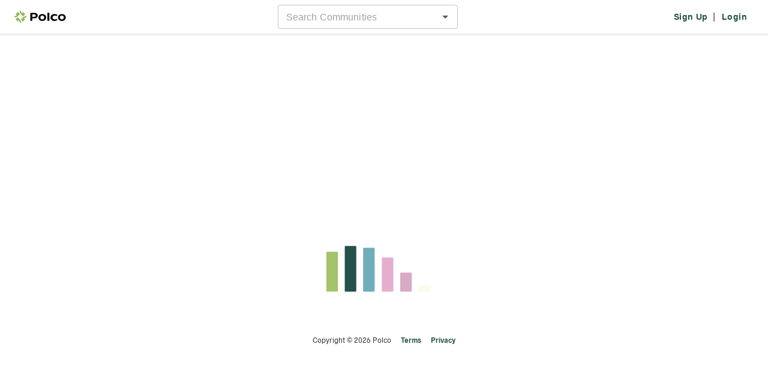

--- FILE ---
content_type: text/html; charset=utf-8
request_url: https://polco.us/n/res/vote/middleton-wi/april-2019
body_size: 291
content:
<!-- Template for Vite. It will generate multiple entrypoints from this file and inject lots of stuff.
 See the plugins in vite.config.mts. --><!DOCTYPE html><html lang="en"><head>
    <title>Polco</title>
    <link rel="icon" href="/favicon.svg" type="image/svg+xml">
    <link rel="icon" href="/favicon.png" type="image/png">

    <meta charset="UTF-8">
    <meta name="viewport" content="width=device-width, initial-scale=1">
    <meta property="fb:app_id" content="896590237052606">
    <!-- https://developer.x.com/en/docs/x-for-websites/cards/overview/markup -->
    <!-- For the most part, twitter will use the og tags. -->
    <!-- This is the only twitter-specific one we add currently. -->
    <meta name="twitter:card" content="summary">

    <!-- CSS that we know the URL of (3rd party libraries that are not bundled in our app) -->
    <link href="https://cdnjs.cloudflare.com/ajax/libs/slick-carousel/1.6.0/slick.min.css" rel="stylesheet" nonce="4d0c6529-d39d-4f71-acbf-c1c8b3a102dc">
    <link href="https://cdnjs.cloudflare.com/ajax/libs/slick-carousel/1.6.0/slick-theme.min.css" rel="stylesheet" nonce="4d0c6529-d39d-4f71-acbf-c1c8b3a102dc">
    <meta property="csp-nonce" nonce="4d0c6529-d39d-4f71-acbf-c1c8b3a102dc">
    <script type="module" crossorigin="" src="/assets/res-CCSIB0Vz.js" nonce="4d0c6529-d39d-4f71-acbf-c1c8b3a102dc"></script>
    <link rel="modulepreload" crossorigin="" href="/assets/shared-BQDTgBOq.js" nonce="4d0c6529-d39d-4f71-acbf-c1c8b3a102dc">
    <link rel="modulepreload" crossorigin="" href="/assets/index-BvxtRP-N.js" nonce="4d0c6529-d39d-4f71-acbf-c1c8b3a102dc">
    <link rel="modulepreload" crossorigin="" href="/assets/index-BJfDWLfo.js" nonce="4d0c6529-d39d-4f71-acbf-c1c8b3a102dc">
    <link rel="modulepreload" crossorigin="" href="/assets/index-DHSOPIJ1.js" nonce="4d0c6529-d39d-4f71-acbf-c1c8b3a102dc">
    <link rel="stylesheet" crossorigin="" href="/assets/shared-DaOJCYxa.css" nonce="4d0c6529-d39d-4f71-acbf-c1c8b3a102dc">
    <link rel="stylesheet" crossorigin="" href="/assets/index-Hfm3FAfE.css" nonce="4d0c6529-d39d-4f71-acbf-c1c8b3a102dc">
    <link rel="stylesheet" crossorigin="" href="/assets/index-MWkqu4aU.css" nonce="4d0c6529-d39d-4f71-acbf-c1c8b3a102dc">
    <link rel="stylesheet" crossorigin="" href="/assets/index-DiJCAsLa.css" nonce="4d0c6529-d39d-4f71-acbf-c1c8b3a102dc">
    <link rel="stylesheet" crossorigin="" href="/assets/res-Ckn577aH.css" nonce="4d0c6529-d39d-4f71-acbf-c1c8b3a102dc">
  <link rel="manifest" href="/manifest.webmanifest"><script id="vite-plugin-pwa:register-sw" src="/registerSW.js" nonce="4d0c6529-d39d-4f71-acbf-c1c8b3a102dc"></script>
<meta property="og:title" content="April 2019">
<meta property="og:description" content="This set was automatically generated for questions posted during April 2019">
<meta property="og:image" content="https://res.cloudinary.com/polco-us/image/upload/c_scale,h_630/v1591881179/feed/polco-light-quotes-horizontal.png">
<meta property="og:url" content="https://polco.us/n/res/vote/middleton-wi/april-2019">
<meta property="og:type" content="website">
</head>
  <body>
    <noscript>
      <h1>Please enable JavaScript to use this page</h1>
    </noscript>
    <div id="pn-app" class="pn"></div>
    <script nonce="4d0c6529-d39d-4f71-acbf-c1c8b3a102dc">
      // Nonce will be injected by the server and then referenced
      // in our code that inits third party scripts.
      window.POLCO_NONCE = '4d0c6529-d39d-4f71-acbf-c1c8b3a102dc';
    </script>


</body></html>

--- FILE ---
content_type: application/javascript; charset=UTF-8
request_url: https://polco.us/assets/index-DHSOPIJ1.js
body_size: 89511
content:
import{X as gc,O as Se,Y as Vu,Z as xu,$ as Nu,a0 as Fu,a1 as st,r as pe,a2 as Mu,j as Y,a3 as vc,a4 as Ru,a5 as bc,B as Ic,b as zu,a6 as Sc,a7 as _c,u as Tc,a8 as Ac,I as Pc,a9 as Ec,aa as wc,ab as Cc,h as Dc,ac as kc,ad as Oc,ae as Vc,af as ju,Q as Zn,ag as ae}from"./shared-BQDTgBOq.js";import{mB as xc,mC as Eo,mD as Nc,k_ as Fc}from"./index-BvxtRP-N.js";const Mc="LINK";var Rc=(t=>(t.PROFILE_NAME="PROFILE_NAME",t.YEAR="YEAR",t.PUBLISHER_NAME="ABC",t.PUBLISHER_TYPE="XYZ",t))(Rc||{});function OS(t,e){return[{key:"PROFILE_NAME",replaceWith:t},{key:"YEAR",replaceWith:e.getFullYear().toString()}]}function VS(t,e){return t&&e.reduce((r,n)=>r.replace(new RegExp(`\\{${gc(n.key)}\\}`,"g"),n.replaceWith),t)}var Lu=Se.createContext(null);Lu.displayName="CardContext";var zc=["bsPrefix","className","variant","as"],jc={variant:null},Zi=Se.forwardRef(function(t,e){var r=t.bsPrefix,n=t.className,i=t.variant,a=t.as,o=a===void 0?"img":a,s=Vu(t,zc),u=xu(r,"card-img");return Se.createElement(o,Nu({ref:e,className:Fu(i?u+"-"+i:u,n)},s))});Zi.displayName="CardImg";Zi.defaultProps=jc;var Lc=["bsPrefix","className","bg","text","border","body","children","as"],Uc=Mu("h5"),Wc=Mu("h6"),Uu=st("card-body"),Hc=st("card-title",{Component:Uc}),Bc=st("card-subtitle",{Component:Wc}),Gc=st("card-link",{Component:"a"}),Yc=st("card-text",{Component:"p"}),$c=st("card-header"),Kc=st("card-footer"),Qc=st("card-img-overlay"),qc={body:!1},X=Se.forwardRef(function(t,e){var r=t.bsPrefix,n=t.className,i=t.bg,a=t.text,o=t.border,s=t.body,u=t.children,l=t.as,c=l===void 0?"div":l,d=Vu(t,Lc),y=xu(r,"card"),h=pe.useMemo(function(){return{cardHeaderBsPrefix:y+"-header"}},[y]);return Se.createElement(Lu.Provider,{value:h},Se.createElement(c,Nu({ref:e},d,{className:Fu(n,y,i&&"bg-"+i,a&&"text-"+a,o&&"border-"+o)}),s?Se.createElement(Uu,null,u):u))});X.displayName="Card";X.defaultProps=qc;X.Img=Zi;X.Title=Hc;X.Subtitle=Bc;X.Body=Uu;X.Link=Gc;X.Text=Yc;X.Header=$c;X.Footer=Kc;X.ImgOverlay=Qc;const wo="pn-switch",xS=t=>Y.jsx(vc.Check,{"aria-label":t.ariaLabel,checked:t.value,className:Ru(wo,t.className,{"is-disabled":t.disabled,left:t.orientation==="left",[`${wo}-accessible-switch`]:t.applyAccessibleStyles,"is-checked":t.value}),disabled:t.disabled,id:t.id,isInvalid:t.isInvalid,label:t.label||"",name:t.name,onChange:e=>t.onChange(e.target.checked),type:"switch"}),Xn={save:"Save",saved:"Saved!",fail:"Something went wrong."},Co="pn-save-button",NS=t=>{const[e,r]=pe.useState("NEUTRAL"),n=bc();async function i(){if(e!=="NEUTRAL")return;const a=await t.action();Sc.isFailure(a)?r("FAIL"):r("SUCCESS"),n.setTimeout(()=>r("NEUTRAL"),5e3)}return Y.jsx(Ic,{action:i,className:`${t.className??""} ${e==="SUCCESS"?`bg-polco-green-xd text-white ${Co}-success`:e==="FAIL"?`${Co}-fail bg-white`:""}`,disabled:t.disabled,type:zu.PRIMARY,children:e==="NEUTRAL"?t.actionTextOverride??Xn.save:e==="SUCCESS"?Xn.saved:Xn.fail})},xe=class xe extends pe.Component{render(){const e=this.props,r=()=>e.interactive&&e.action&&e.action();return Y.jsx(X,{className:Ru("pn-card",e.className,{"mod-interactive":e.interactive,"remove-extra-border":e.removeExtraBorder}),"data-type":e["data-type"],onClick:r,onKeyDown:_c(r),tabIndex:0,children:e.children})}};xe.Img=X.Img,xe.Title=X.Title,xe.Subtitle=X.Subtitle,xe.Body=X.Body,xe.Link=X.Link,xe.Text=X.Text,xe.Header=X.Header,xe.Footer=X.Footer,xe.ImgOverlay=X.ImgOverlay;let Do=xe;var Wu={exports:{}},Zc="SECRET_DO_NOT_PASS_THIS_OR_YOU_WILL_BE_FIRED",Xc=Zc,Jc=Xc;function Hu(){}function Bu(){}Bu.resetWarningCache=Hu;var ed=function(){function t(n,i,a,o,s,u){if(u!==Jc){var l=new Error("Calling PropTypes validators directly is not supported by the `prop-types` package. Use PropTypes.checkPropTypes() to call them. Read more at http://fb.me/use-check-prop-types");throw l.name="Invariant Violation",l}}t.isRequired=t;function e(){return t}var r={array:t,bigint:t,bool:t,func:t,number:t,object:t,string:t,symbol:t,any:t,arrayOf:e,element:t,elementType:t,instanceOf:e,node:t,objectOf:e,oneOf:e,oneOfType:e,shape:e,exact:e,checkPropTypes:Bu,resetWarningCache:Hu};return r.PropTypes=r,r};Wu.exports=ed();var P=Wu.exports,zi=function(){return zi=Object.assign||function(t){for(var e,r=1,n=arguments.length;r<n;r++){e=arguments[r];for(var i in e)Object.prototype.hasOwnProperty.call(e,i)&&(t[i]=e[i])}return t},zi.apply(this,arguments)},Gu={onActivate:P.func,onAddUndo:P.func,onBeforeAddUndo:P.func,onBeforeExecCommand:P.func,onBeforeGetContent:P.func,onBeforeRenderUI:P.func,onBeforeSetContent:P.func,onBeforePaste:P.func,onBlur:P.func,onChange:P.func,onClearUndos:P.func,onClick:P.func,onContextMenu:P.func,onCommentChange:P.func,onCopy:P.func,onCut:P.func,onDblclick:P.func,onDeactivate:P.func,onDirty:P.func,onDrag:P.func,onDragDrop:P.func,onDragEnd:P.func,onDragGesture:P.func,onDragOver:P.func,onDrop:P.func,onExecCommand:P.func,onFocus:P.func,onFocusIn:P.func,onFocusOut:P.func,onGetContent:P.func,onHide:P.func,onInit:P.func,onKeyDown:P.func,onKeyPress:P.func,onKeyUp:P.func,onLoadContent:P.func,onMouseDown:P.func,onMouseEnter:P.func,onMouseLeave:P.func,onMouseMove:P.func,onMouseOut:P.func,onMouseOver:P.func,onMouseUp:P.func,onNodeChange:P.func,onObjectResizeStart:P.func,onObjectResized:P.func,onObjectSelected:P.func,onPaste:P.func,onPostProcess:P.func,onPostRender:P.func,onPreProcess:P.func,onProgressState:P.func,onRedo:P.func,onRemove:P.func,onReset:P.func,onSaveContent:P.func,onSelectionChange:P.func,onSetAttrib:P.func,onSetContent:P.func,onShow:P.func,onSubmit:P.func,onUndo:P.func,onVisualAid:P.func,onSkinLoadError:P.func,onThemeLoadError:P.func,onModelLoadError:P.func,onPluginLoadError:P.func,onIconsLoadError:P.func,onLanguageLoadError:P.func,onScriptsLoad:P.func,onScriptsLoadError:P.func},td=zi({apiKey:P.string,id:P.string,inline:P.bool,init:P.object,initialValue:P.string,onEditorChange:P.func,value:P.string,tagName:P.string,cloudChannel:P.string,plugins:P.oneOfType([P.string,P.array]),toolbar:P.oneOfType([P.string,P.array]),disabled:P.bool,textareaName:P.string,tinymceScriptSrc:P.oneOfType([P.string,P.arrayOf(P.string),P.arrayOf(P.shape({src:P.string,async:P.bool,defer:P.bool}))]),rollback:P.oneOfType([P.number,P.oneOf([!1])]),scriptLoading:P.shape({async:P.bool,defer:P.bool,delay:P.number})},Gu),Jn=function(t){return typeof t=="function"},ko=function(t){return t in Gu},Oo=function(t){return t.substr(2)},rd=function(t,e,r,n,i,a,o){var s=Object.keys(i).filter(ko),u=Object.keys(a).filter(ko),l=s.filter(function(d){return a[d]===void 0}),c=u.filter(function(d){return i[d]===void 0});l.forEach(function(d){var y=Oo(d),h=o[y];r(y,h),delete o[y]}),c.forEach(function(d){var y=n(t,d),h=Oo(d);o[h]=y,e(h,y)})},nd=function(t,e,r,n,i){return rd(i,t.on.bind(t),t.off.bind(t),function(a,o){return function(s){var u;return(u=a(o))===null||u===void 0?void 0:u(s,t)}},e,r,n)},Vo=0,Yu=function(t){var e=Date.now(),r=Math.floor(Math.random()*1e9);return Vo++,t+"_"+r+Vo+String(e)},xo=function(t){return t!==null&&(t.tagName.toLowerCase()==="textarea"||t.tagName.toLowerCase()==="input")},No=function(t){return typeof t>"u"||t===""?[]:Array.isArray(t)?t:t.split(" ")},id=function(t,e){return No(t).concat(No(e))},ad=function(){return window.InputEvent&&typeof InputEvent.prototype.getTargetRanges=="function"},od=function(t){if(!("isConnected"in Node.prototype)){for(var e=t,r=t.parentNode;r!=null;)e=r,r=e.parentNode;return e===t.ownerDocument}return t.isConnected},Fo=function(t,e){t!==void 0&&(t.mode!=null&&typeof t.mode=="object"&&typeof t.mode.set=="function"?t.mode.set(e):t.setMode(e))},ji=function(){return ji=Object.assign||function(t){for(var e,r=1,n=arguments.length;r<n;r++){e=arguments[r];for(var i in e)Object.prototype.hasOwnProperty.call(e,i)&&(t[i]=e[i])}return t},ji.apply(this,arguments)},sd=function(t,e,r){var n,i,a=t.createElement("script");a.referrerPolicy="origin",a.type="application/javascript",a.id=e.id,a.src=e.src,a.async=(n=e.async)!==null&&n!==void 0?n:!1,a.defer=(i=e.defer)!==null&&i!==void 0?i:!1;var o=function(){a.removeEventListener("load",o),a.removeEventListener("error",s),r(e.src)},s=function(u){a.removeEventListener("load",o),a.removeEventListener("error",s),r(e.src,u)};a.addEventListener("load",o),a.addEventListener("error",s),t.head&&t.head.appendChild(a)},ud=function(t){var e={},r=function(o,s){var u=e[o];u.done=!0,u.error=s;for(var l=0,c=u.handlers;l<c.length;l++){var d=c[l];d(o,s)}u.handlers=[]},n=function(o,s,u){var l=function(g){return u!==void 0?u(g):console.error(g)};if(o.length===0){l(new Error("At least one script must be provided"));return}for(var c=0,d=!1,y=function(g,b){d||(b?(d=!0,l(b)):++c===o.length&&s())},h=0,p=o;h<p.length;h++){var m=p[h],f=e[m.src];if(f)f.done?y(m.src,f.error):f.handlers.push(y);else{var v=Yu("tiny-");e[m.src]={id:v,src:m.src,done:!1,error:null,handlers:[y]},sd(t,ji({id:v},m),r)}}},i=function(){for(var o,s=0,u=Object.values(e);s<u.length;s++){var l=u[s],c=t.getElementById(l.id);c!=null&&c.tagName==="SCRIPT"&&((o=c.parentNode)===null||o===void 0||o.removeChild(c))}e={}},a=function(){return t};return{loadScripts:n,deleteScripts:i,getDocument:a}},ld=function(){var t=[],e=function(i){var a=t.find(function(o){return o.getDocument()===i});return a===void 0&&(a=ud(i),t.push(a)),a},r=function(i,a,o,s,u){var l=function(){return e(i).loadScripts(a,s,u)};o>0?setTimeout(l,o):l()},n=function(){for(var i=t.pop();i!=null;i=t.pop())i.deleteScripts()};return{loadList:r,reinitialize:n}},cd=ld(),ei=function(t){var e=t;return e&&e.tinymce?e.tinymce:null},dd=function(){var t=function(e,r){return t=Object.setPrototypeOf||{__proto__:[]}instanceof Array&&function(n,i){n.__proto__=i}||function(n,i){for(var a in i)Object.prototype.hasOwnProperty.call(i,a)&&(n[a]=i[a])},t(e,r)};return function(e,r){if(typeof r!="function"&&r!==null)throw new TypeError("Class extends value "+String(r)+" is not a constructor or null");t(e,r);function n(){this.constructor=e}e.prototype=r===null?Object.create(r):(n.prototype=r.prototype,new n)}}(),ln=function(){return ln=Object.assign||function(t){for(var e,r=1,n=arguments.length;r<n;r++){e=arguments[r];for(var i in e)Object.prototype.hasOwnProperty.call(e,i)&&(t[i]=e[i])}return t},ln.apply(this,arguments)},pd=function(t){dd(e,t);function e(r){var n,i,a,o=t.call(this,r)||this;return o.rollbackTimer=void 0,o.valueCursor=void 0,o.rollbackChange=function(){var s=o.editor,u=o.props.value;s&&u&&u!==o.currentContent&&s.undoManager.ignore(function(){if(s.setContent(u),o.valueCursor&&(!o.inline||s.hasFocus()))try{s.selection.moveToBookmark(o.valueCursor)}catch{}}),o.rollbackTimer=void 0},o.handleBeforeInput=function(s){if(o.props.value!==void 0&&o.props.value===o.currentContent&&o.editor&&(!o.inline||o.editor.hasFocus()))try{o.valueCursor=o.editor.selection.getBookmark(3)}catch{}},o.handleBeforeInputSpecial=function(s){(s.key==="Enter"||s.key==="Backspace"||s.key==="Delete")&&o.handleBeforeInput(s)},o.handleEditorChange=function(s){var u=o.editor;if(u&&u.initialized){var l=u.getContent();o.props.value!==void 0&&o.props.value!==l&&o.props.rollback!==!1&&(o.rollbackTimer||(o.rollbackTimer=window.setTimeout(o.rollbackChange,typeof o.props.rollback=="number"?o.props.rollback:200))),l!==o.currentContent&&(o.currentContent=l,Jn(o.props.onEditorChange)&&o.props.onEditorChange(l,u))}},o.handleEditorChangeSpecial=function(s){(s.key==="Backspace"||s.key==="Delete")&&o.handleEditorChange(s)},o.initialise=function(s){var u,l,c;s===void 0&&(s=0);var d=o.elementRef.current;if(d){if(!od(d)){if(s===0)setTimeout(function(){return o.initialise(1)},1);else if(s<100)setTimeout(function(){return o.initialise(s+1)},100);else throw new Error("tinymce can only be initialised when in a document");return}var y=ei(o.view);if(!y)throw new Error("tinymce should have been loaded into global scope");var h=ln(ln({},o.props.init),{selector:void 0,target:d,readonly:o.props.disabled,inline:o.inline,plugins:id((u=o.props.init)===null||u===void 0?void 0:u.plugins,o.props.plugins),toolbar:(l=o.props.toolbar)!==null&&l!==void 0?l:(c=o.props.init)===null||c===void 0?void 0:c.toolbar,setup:function(p){o.editor=p,o.bindHandlers({}),o.inline&&!xo(d)&&p.once("PostRender",function(m){p.setContent(o.getInitialValue(),{no_events:!0})}),o.props.init&&Jn(o.props.init.setup)&&o.props.init.setup(p)},init_instance_callback:function(p){var m,f,v=o.getInitialValue();o.currentContent=(m=o.currentContent)!==null&&m!==void 0?m:p.getContent(),o.currentContent!==v&&(o.currentContent=v,p.setContent(v),p.undoManager.clear(),p.undoManager.add(),p.setDirty(!1));var g=(f=o.props.disabled)!==null&&f!==void 0?f:!1;Fo(o.editor,g?"readonly":"design"),o.props.init&&Jn(o.props.init.init_instance_callback)&&o.props.init.init_instance_callback(p)}});o.inline||(d.style.visibility=""),xo(d)&&(d.value=o.getInitialValue()),y.init(h)}},o.id=o.props.id||Yu("tiny-react"),o.elementRef=pe.createRef(),o.inline=(a=(n=o.props.inline)!==null&&n!==void 0?n:(i=o.props.init)===null||i===void 0?void 0:i.inline)!==null&&a!==void 0?a:!1,o.boundHandlers={},o}return Object.defineProperty(e.prototype,"view",{get:function(){var r,n;return(n=(r=this.elementRef.current)===null||r===void 0?void 0:r.ownerDocument.defaultView)!==null&&n!==void 0?n:window},enumerable:!1,configurable:!0}),e.prototype.componentDidUpdate=function(r){var n=this,i,a;if(this.rollbackTimer&&(clearTimeout(this.rollbackTimer),this.rollbackTimer=void 0),this.editor&&(this.bindHandlers(r),this.editor.initialized)){if(this.currentContent=(i=this.currentContent)!==null&&i!==void 0?i:this.editor.getContent(),typeof this.props.initialValue=="string"&&this.props.initialValue!==r.initialValue)this.editor.setContent(this.props.initialValue),this.editor.undoManager.clear(),this.editor.undoManager.add(),this.editor.setDirty(!1);else if(typeof this.props.value=="string"&&this.props.value!==this.currentContent){var o=this.editor;o.undoManager.transact(function(){var u;if(!n.inline||o.hasFocus())try{u=o.selection.getBookmark(3)}catch{}var l=n.valueCursor;if(o.setContent(n.props.value),!n.inline||o.hasFocus())for(var c=0,d=[u,l];c<d.length;c++){var y=d[c];if(y)try{o.selection.moveToBookmark(y),n.valueCursor=y;break}catch{}}})}if(this.props.disabled!==r.disabled){var s=(a=this.props.disabled)!==null&&a!==void 0?a:!1;Fo(this.editor,s?"readonly":"design")}}},e.prototype.componentDidMount=function(){var r=this,n,i,a,o,s;if(ei(this.view)!==null)this.initialise();else if(Array.isArray(this.props.tinymceScriptSrc)&&this.props.tinymceScriptSrc.length===0)(i=(n=this.props).onScriptsLoadError)===null||i===void 0||i.call(n,new Error("No `tinymce` global is present but the `tinymceScriptSrc` prop was an empty array."));else if(!((a=this.elementRef.current)===null||a===void 0)&&a.ownerDocument){var u=function(){var c,d;(d=(c=r.props).onScriptsLoad)===null||d===void 0||d.call(c),r.initialise()},l=function(c){var d,y;(y=(d=r.props).onScriptsLoadError)===null||y===void 0||y.call(d,c)};cd.loadList(this.elementRef.current.ownerDocument,this.getScriptSources(),(s=(o=this.props.scriptLoading)===null||o===void 0?void 0:o.delay)!==null&&s!==void 0?s:0,u,l)}},e.prototype.componentWillUnmount=function(){var r=this,n=this.editor;n&&(n.off(this.changeEvents(),this.handleEditorChange),n.off(this.beforeInputEvent(),this.handleBeforeInput),n.off("keypress",this.handleEditorChangeSpecial),n.off("keydown",this.handleBeforeInputSpecial),n.off("NewBlock",this.handleEditorChange),Object.keys(this.boundHandlers).forEach(function(i){n.off(i,r.boundHandlers[i])}),this.boundHandlers={},n.remove(),this.editor=void 0)},e.prototype.render=function(){return this.inline?this.renderInline():this.renderIframe()},e.prototype.changeEvents=function(){var r,n,i,a=(i=(n=(r=ei(this.view))===null||r===void 0?void 0:r.Env)===null||n===void 0?void 0:n.browser)===null||i===void 0?void 0:i.isIE();return a?"change keyup compositionend setcontent CommentChange":"change input compositionend setcontent CommentChange"},e.prototype.beforeInputEvent=function(){return ad()?"beforeinput SelectionChange":"SelectionChange"},e.prototype.renderInline=function(){var r=this.props.tagName,n=r===void 0?"div":r;return pe.createElement(n,{ref:this.elementRef,id:this.id})},e.prototype.renderIframe=function(){return pe.createElement("textarea",{ref:this.elementRef,style:{visibility:"hidden"},name:this.props.textareaName,id:this.id})},e.prototype.getScriptSources=function(){var r,n,i=(r=this.props.scriptLoading)===null||r===void 0?void 0:r.async,a=(n=this.props.scriptLoading)===null||n===void 0?void 0:n.defer;if(this.props.tinymceScriptSrc!==void 0)return typeof this.props.tinymceScriptSrc=="string"?[{src:this.props.tinymceScriptSrc,async:i,defer:a}]:this.props.tinymceScriptSrc.map(function(l){return typeof l=="string"?{src:l,async:i,defer:a}:l});var o=this.props.cloudChannel,s=this.props.apiKey?this.props.apiKey:"no-api-key",u="https://cdn.tiny.cloud/1/".concat(s,"/tinymce/").concat(o,"/tinymce.min.js");return[{src:u,async:i,defer:a}]},e.prototype.getInitialValue=function(){return typeof this.props.initialValue=="string"?this.props.initialValue:typeof this.props.value=="string"?this.props.value:""},e.prototype.bindHandlers=function(r){var n=this;if(this.editor!==void 0){nd(this.editor,r,this.props,this.boundHandlers,function(s){return n.props[s]});var i=function(s){return s.onEditorChange!==void 0||s.value!==void 0},a=i(r),o=i(this.props);!a&&o?(this.editor.on(this.changeEvents(),this.handleEditorChange),this.editor.on(this.beforeInputEvent(),this.handleBeforeInput),this.editor.on("keydown",this.handleBeforeInputSpecial),this.editor.on("keyup",this.handleEditorChangeSpecial),this.editor.on("NewBlock",this.handleEditorChange)):a&&!o&&(this.editor.off(this.changeEvents(),this.handleEditorChange),this.editor.off(this.beforeInputEvent(),this.handleBeforeInput),this.editor.off("keydown",this.handleBeforeInputSpecial),this.editor.off("keyup",this.handleEditorChangeSpecial),this.editor.off("NewBlock",this.handleEditorChange))}},e.propTypes=td,e.defaultProps={cloudChannel:"6"},e}(pe.Component);const hd=t=>{const[e,r]=Se.useState({error:null,fileData:null}),{fn:n}=Tc(Ac),i=Se.useCallback(async o=>{t&&wc(n({variables:{event:t}}));try{const s=await xc(o);if(s&&!s.format){const u=(o==null?void 0:o.clientAllowedFormats)||[],l=Pc.last(s.secure_url.split(".")),c=l&&u.includes(l)?l:"";return r({error:null,fileData:{...s,format:c}}),{...s,format:c}}return r({error:null,fileData:s}),s}catch(s){const u=s;Ec.log("Cloudinary upload error",Error(`${u.status} ${u.statusText}`),u),r({error:u,fileData:null})}},[t,n]),a=Se.useCallback(()=>{r({error:null,fileData:null})},[r]);return{uploadFile:i,clearFileData:a,fileData:e.fileData,error:e.error}},FS=t=>{const e=Cc(),r=t.id??e,{uploadFile:n}=hd(),{customActions:i}=t,a=i==null?void 0:i.actions.length,o=[t.className||"",t.error?"is-error":"",t.disabled?"is-disabled":"is-enabled"];return Y.jsx("div",{className:`pn-rich-text u-opaque-on-hover ${o.join(" ")}`,children:t.disabled?Y.jsxs("div",{children:[t.label&&Y.jsx(Eo,{className:"pn-rich-text-label",htmlFor:r,text:t.label}),Y.jsx("div",{className:"pn-rich-text-view-only",dangerouslySetInnerHTML:{__html:t.value},id:r})]}):Y.jsxs("div",{children:[t.label&&Y.jsx(Eo,{className:"pn-rich-text-label",htmlFor:r,text:t.label}),Y.jsx(pd,{"aria-label":t.label||t.value,id:r,init:{setup:s=>{a&&s.ui.registry.addMenuButton("customActionsButton",{text:i.text,fetch:u=>{const l=i.actions.map(c=>({type:"menuitem",text:c.text,onAction:()=>c.onAction(c,s)}));u(l)}}),s.ui.registry.addButton("customMap",{text:"Insert Map",icon:"embed-page",onAction:function(u){s.windowManager.open({title:"Insert Map",body:{type:"panel",items:[{type:"htmlpanel",html:"Polco supports embedding your ArcGIS/Esri maps! Paste your map url here:"},{type:"input",name:"map_url",placeholder:"https://exampleplace.maps.arcgis.com/apps/..."},{type:"htmlpanel",html:"(Note: only urls in the format *.maps.arcgis.com are supported)"}]},buttons:[{type:"cancel",text:"Cancel"},{type:"submit",text:"Insert Map",buttonType:"primary"}],onSubmit:({getData:l})=>{const c=l();/.*maps\.arcgis\.com\.*/.test(c.map_url)&&s.insertContent(`<iframe width="100%" height="400px" src=${c.map_url}></iframe>`),s.windowManager.close()}})}})},auto_focus:t.autoFocus||void 0,invalid_styles:"font-family",readonly:t.disabled,contextmenu:!1,plugins:`image link media lists autolink table ${t.allowCode?"code":""}`,branding:!1,paste_postprocess:s=>{md(s)},table_default_attributes:{border:"0"},paste_merge_formats:!1,paste_as_text:!1,paste_remove_styles_if_webkit:!1,placeholder:t.placeholder,menubar:!1,toolbar:`undo redo | bold italic underline blockquote forecolor | blocks | alignleft aligncenter alignright alignjustify | bullist numlist outdent indent | link image media customMap ${a?"customActionsButton":""} | h1 h2 h3 | ${t.allowCode?"code":""}`,height:t.customHeight??"200px",file_picker_types:"image",file_picker_callback:async s=>{const u=s,l=await n();l&&u(l.secure_url,{title:l.original_filename})},urlconverter_callback:fd},onBlur:t.onBlur,onEditorChange:s=>t.onChange(s),onKeyDown:s=>{var u;return(u=t.onPressKey)==null?void 0:u.call(t,s.key)},value:t.value})]})})};function md(t){const r=t.getDoc().getElementsByTagName("table");for(let n=0;n<r.length;n++)r[n].setAttribute("align","none")}function fd(t){return t===`{${Mc}}`||new RegExp("(http:|https:)?//").test(t)?t:`http://${t}`}const Mo="pn-well",Ro=({title:t,description:e,icon:r,rightContent:n})=>Y.jsxs(X,{className:`${Mo} flex-wrap flex-column flex-lg-row justify-content-between align-items-lg-center bg-gray-5 py-2 px-3 mb-2 border-0`,children:[Y.jsxs("div",{className:`${Mo}-content d-flex align-items-center`,children:[Y.jsx(Dc,{icon:r,style:{color:kc}}),Y.jsxs("div",{className:"d-flex flex-column pl-4",style:{color:Oc},children:[t?Y.jsx("span",{className:"font-size-md font-weight-bold",children:t}):null,Y.jsx("div",{children:typeof e=="string"?Y.jsx("span",{className:"pr-1 font-size-sm",children:e}):e})]})]}),Y.jsx("div",{className:"d-flex justify-self-end align-items-center align-items-sm-start align-items-md-center my-2 ml-5",children:n})]});Ro.displayName=Ro.name;const zo=({description:t,url:e,urlDescription:r,anchorTarget:n})=>Y.jsxs("div",{children:[Y.jsx("div",{className:"mb-1",children:t}),Y.jsx(Vc,{className:"well-description-with-link font-weight-bold font-size-base line-height-base text-jungle",customPadding:"pt-0",target:n,to:e,type:zu.LINK,children:r})]});zo.displayName=zo.name;const ti={pollSetOutcome:"Poll Set Outcome",liveEventOutcome:"Live Event Outcome",surveyOutcome:"Survey Outcome"},yd=t=>{const e=ju(()=>{switch(t.setType){case Zn.SET:return ti.pollSetOutcome;case Zn.POLCO_LIVE:return ti.liveEventOutcome;case Zn.SURVEY:return ti.surveyOutcome}});return Y.jsx(Nc,{variant:"h3",children:e})};yd.displayName="OutcomeTitle";var A=typeof globalThis<"u"?globalThis:typeof window<"u"?window:typeof global<"u"?global:typeof self<"u"?self:{};function gd(t){if(t.__esModule)return t;var e=t.default;if(typeof e=="function"){var r=function n(){return this instanceof n?Reflect.construct(e,arguments,this.constructor):e.apply(this,arguments)};r.prototype=e.prototype}else r={};return Object.defineProperty(r,"__esModule",{value:!0}),Object.keys(t).forEach(function(n){var i=Object.getOwnPropertyDescriptor(t,n);Object.defineProperty(r,n,i.get?i:{enumerable:!0,get:function(){return t[n]}})}),r}var $u={exports:{}},Lt={};/**
 * @license React
 * react-jsx-runtime.production.min.js
 *
 * Copyright (c) Facebook, Inc. and its affiliates.
 *
 * This source code is licensed under the MIT license found in the
 * LICENSE file in the root directory of this source tree.
 */var jo;function vd(){if(jo)return Lt;jo=1;var t=Se,e=Symbol.for("react.element"),r=Symbol.for("react.fragment"),n=Object.prototype.hasOwnProperty,i=t.__SECRET_INTERNALS_DO_NOT_USE_OR_YOU_WILL_BE_FIRED.ReactCurrentOwner,a={key:!0,ref:!0,__self:!0,__source:!0};function o(s,u,l){var c,d={},y=null,h=null;l!==void 0&&(y=""+l),u.key!==void 0&&(y=""+u.key),u.ref!==void 0&&(h=u.ref);for(c in u)n.call(u,c)&&!a.hasOwnProperty(c)&&(d[c]=u[c]);if(s&&s.defaultProps)for(c in u=s.defaultProps,u)d[c]===void 0&&(d[c]=u[c]);return{$$typeof:e,type:s,key:y,ref:h,props:d,_owner:i.current}}return Lt.Fragment=r,Lt.jsx=o,Lt.jsxs=o,Lt}$u.exports=vd();var Fe=$u.exports,k={},D={},Ku={},Qu={};(function(t){Object.defineProperty(t,"__esModule",{value:!0}),function(e){e.Origin="origin",e.ShowEmbed="show-embed",e.ShowPin="show-pin",e.ShowSave="show-save",e.ShowShare="show-share"}(t.AskDataAttributes||(t.AskDataAttributes={}))})(Qu);var Xi={};(function(t){Object.defineProperty(t,"__esModule",{value:!0}),function(e){e.CSV="csv",e.Excel="xlsx"}(t.CrosstabFileFormat||(t.CrosstabFileFormat={})),function(e){e.Default="default",e.Desktop="desktop",e.Tablet="tablet",e.Phone="phone"}(t.DeviceType||(t.DeviceType={})),function(e){e.AuthFailed="auth-failed",e.BrowserNotCapable="browser-not-capable",e.DownloadWorkbookNotAllowed="download-workbook-not-allowed",e.FilterCannotBePerformed="filter-cannot-be-performed",e.IndexOutOfRange="index-out-of-range",e.InternalError="internal-error",e.InvalidCustomViewName="invalid-custom-view-name",e.InvalidDateParameter="invalid-date-parameter",e.invalidFilterFieldNameOrValue="invalid-filter-field-name",e.InvalidParameter="invalid-parameter",e.InvalidTimeDimension="invalid-time-dimension",e.InvalidSize="invalid-size",e.InvalidSheetType="invalid-sheet-type",e.InvalidSizeBehavior="invalid-size-behavior",e.InvalidSizeBehaviorOnWorksheet="invalid-size-behavior-on-worksheet",e.InvalidUrl="invalid-url",e.MissingMaxSize="missing-max-size",e.MissingMinSize="missing-min-size",e.MissingMinMaxSize="missing-min-max-size",e.MissingParameter="missing-parameter",e.MissingRangeNForRelativeDateFilters="missing-range-n-for-relative-date-filters",e.NoUrlForHiddenWorksheet="no-url-for-hidden-worksheet",e.NoUrlOrParentElementNotFound="no-url-or-parent-element-not-found",e.NotActiveSheet="not-active-sheet",e.NullOrEmptyParameter="null-or-empty-parameter",e.SheetNotInWorkbook="sheet-not-in-workbook",e.StaleDataReference="stale-data-reference",e.UnknownAuthError="unknown-auth-error",e.UnsupportedEventName="unsupported-event-name",e.VizAlreadyInManager="viz-already-in-manager",e.ImplementationError="wrong-implementation",e.NotImplemented="not-implemented",e.EventInitializationError="event-initialization-error",e.IncompatibleVersionError="incompatible-version-error",e.UnknownDialogType="unknown-dialog-type",e.FilterMissingOrNotImplemented="filter-missing-not-implemented",e.StoryPointIdMismatch="storypoint-id-mismatch"}(t.EmbeddingErrorCodes||(t.EmbeddingErrorCodes={})),function(e){e.PDF="pdf",e.PNG="png"}(t.FileFormats||(t.FileFormats={})),function(e){e.Portrait="portrait",e.Landscape="landscape"}(t.PrintOrientation||(t.PrintOrientation={})),function(e){e.Letter="letter",e.Legal="legal",e.Note="note",e.Folio="folio",e.Tabloid="tabloid",e.Ledger="ledger",e.Statement="statement",e.Executive="executive",e.A3="A3",e.A4="A4",e.A5="A5",e.B4="B4",e.B5="B5",e.Quarto="quarto",e.Unspecified="unspecified"}(t.PrintPageSize||(t.PrintPageSize={})),function(e){e.Automatic="automatic",e.Perc25="25%",e.Perc50="50%",e.Perc60="60%",e.Perc75="75%",e.Perc80="80%",e.Perc90="90%",e.Perc100="100%",e.Perc200="200%",e.Perc400="400%",e.AtMost1PageHigh="at-most-1-page-high",e.AtMost2PagesHigh="at-most-2-pages-high",e.AtMost1PageWide="at-most-1-page-wide",e.AtMost2PagesWide="at-most-2-pages-wide"}(t.PrintScaling||(t.PrintScaling={})),function(e){e.All="all",e.Axes="axes",e.Filters="filters",e.Sorts="sorts",e.Shelves="shelves"}(t.RevertVizSelection||(t.RevertVizSelection={})),function(e){e.Alerts="alerts",e.AskData="askData",e.CustomViews="customViews",e.DataDetails="dataDetails",e.Share="share",e.Subscribe="subscribe"}(t.ToolbarButtons||(t.ToolbarButtons={})),function(e){e.Top="top",e.Bottom="bottom",e.Hidden="hidden"}(t.Toolbar||(t.Toolbar={})),function(e){e.Automatic="automatic",e.Exactly="exactly",e.Range="range",e.AtLeast="atleast",e.AtMost="atmost"}(t.SheetSizeBehavior||(t.SheetSizeBehavior={})),function(e){e.Default="default",e.Card="card",e.Ban="ban"}(t.PulseLayout||(t.PulseLayout={})),function(e){e.Today="Today",e.Yesterday="Yesterday",e.WeekToDate="WeekToDate",e.LastWeek="LastWeek",e.MonthToDate="MonthToDate",e.LastMonth="LastMonth",e.QuarterToDate="QuarterToDate",e.LastQuarter="LastQuarter",e.YearToDate="YearToDate",e.LastYear="LastYear"}(t.PulseTimeDimension||(t.PulseTimeDimension={})),function(e){e.Visible="visible",e.Hidden="hidden",e.Suppressed="suppressed"}(t.PulseErrorMessageVisibility||(t.PulseErrorMessageVisibility={})),function(e){e.CustomViewLoaded="customviewloaded",e.CustomViewRemoved="customviewremoved",e.CustomViewSaved="customviewsaved",e.CustomViewSetDefault="customviewsetdefault",e.EditButtonClicked="editbuttonclicked",e.EditInDesktopButtonClicked="editindesktopbuttonclicked",e.FilterChanged="filterchanged",e.FirstVizSizeKnown="firstvizsizeknown",e.FirstInteractive="firstinteractive",e.CustomMarkContextMenuEvent="custommarkcontextmenu",e.MarkSelectionChanged="markselectionchanged",e.ParameterChanged="parameterchanged",e.ToolbarStateChanged="toolbarstatechanged",e.WorkbookReadyToClose="workbookreadytoclose",e.WorkbookPublished="workbookpublished",e.WorkbookPublishedAs="workbookpublishedas",e.UrlAction="urlaction",e.TabSwitched="tabswitched",e.StoryPointSwitched="storypointswitched",e.VizLoadError="vizloaderror",e.IframeSrcUpdated="iframesrcupdated",e.SummaryDataChanged="summarydatachanged",e.ReadyToReceiveAuthToken="readytoreceiveauthtoken",e.FirstPulseMetricSizeKnown="firstpulsemetricsizeknown",e.PulseError="pulseerror",e.PulseFiltersChanged="pulsefilterschanged",e.PulseInsightDiscovered="pulseinsightdiscovered",e.PulseTimeDimensionChanged="pulsetimedimensionchanged",e.PulseUrlChanged="pulseurlchanged"}(t.TableauEventType||(t.TableauEventType={})),function(e){e.Ubertip="ubertip"}(t.ApiMenuType||(t.ApiMenuType={})),function(e){e.ExportPDF="export-pdf",e.ExportPowerPoint="export-powerpoint",e.ExportData="export-data",e.ExportCrossTab="export-cross-tab",e.ExportWorkbook="export-workbook",e.Share="share"}(t.TableauDialogType||(t.TableauDialogType={}))})(Xi);var qu={};(function(t){Object.defineProperty(t,"__esModule",{value:!0}),function(e){e.DisableExploreFilter="disable-explore-filter",e.Layout="layout",e.OnFirstInteractive="onFirstInteractive",e.OnFirstPulseMetricSizeKnown="onFirstPulseMetricSizeKnown",e.OnPulseUrlError="onPulseError",e.OnPulseFiltersChanged="onPulseFiltersChanged",e.OnPulseInsightDiscovered="onPulseInsightDiscovered",e.OnPulseTimeDimensionChanged="onPulseTimeDimensionChanged",e.OnPulseUrlChanged="onPulseUrlChanged",e.TimeDimension="time-dimension",e.TokenOptional="token-optional"}(t.PulseAttributes||(t.PulseAttributes={})),function(e){e.IframeStyle="iframe-style",e.ThemeParameter="theme-parameter",e.PulseFilter="pulse-filter"}(t.PulseChildElements||(t.PulseChildElements={})),function(e){e.Name="name",e.Field="field",e.Value="value",e.Type="type"}(t.PulseChildElementAttributes||(t.PulseChildElementAttributes={}))})(qu);var Zu={};(function(t){Object.defineProperty(t,"__esModule",{value:!0}),function(e){e.TouchOptimize="touch-optimize",e.HideEditInDesktopButton="hide-edit-in-desktop-button",e.SuppressDefaultEditBehavior="suppress-default-edit-behavior",e.DisableVersionCheck="disable-version-check",e.OnEditInDesktopButtonClicked="onEditInDesktopButtonClicked",e.OnFirstVizSizeKnown="onFirstVizSizeKnown",e.OnFirstInteractive="onFirstInteractive"}(t.VizSharedAttributes||(t.VizSharedAttributes={})),function(e){e.DisableUrlActionsPopups="disable-url-actions",e.HideTabs="hide-tabs",e.Toolbar="toolbar",e.InstanceIdToClone="instance-id-to-clone",e.Device="device",e.HideEditButton="hide-edit-button",e.OnEditButtonClicked="onEditButtonClicked",e.OnFilterChanged="onFilterChanged",e.OnCustomMarkContextMenuEvent="onCustomMarkContextMenuEvent",e.OnMarkSelectionChanged="onMarkSelectionChanged",e.OnParameterChanged="onParameterChanged",e.OnToolbarStateChanged="onToolbarStateChanged",e.OnUrlAction="onUrlAction",e.OnTabSwitched="onTabSwitched",e.OnCustomViewLoaded="onCustomViewLoaded",e.OnCustomViewRemoved="onCustomViewRemoved",e.OnCustomViewSaved="onCustomViewSaved",e.OnCustomViewSetDefault="onCustomViewSetDefault",e.OnStoryPointSwitched="onStoryPointSwitched",e.OnSummaryDataChanged="onSummaryDataChanged",e.OnReadyToReceiveAuthToken="onReadyToReceiveAuthToken"}(t.VizAttributes||(t.VizAttributes={})),function(e){e.OnWorkbookPublished="onWorkbookPublished",e.OnWorkbookPublishedAs="onWorkbookPublishedAs",e.OnWorkbookReadyToClose="onWorkbookReadyToClose",e.HideCloseButton="hide-close-button"}(t.VizAuthoringAttributes||(t.VizAuthoringAttributes={})),function(e){e.VizFilter="viz-filter",e.VizParameter="viz-parameter",e.CustomParameter="custom-parameter",e.IframeStyle="iframe-style"}(t.VizChildElements||(t.VizChildElements={})),function(e){e.Field="field",e.Value="value",e.Name="name"}(t.VizChildElementAttributes||(t.VizChildElementAttributes={}))})(Zu);var Xu={};(function(t){Object.defineProperty(t,"__esModule",{value:!0}),function(e){e.Src="src",e.Width="width",e.Height="height",e.Token="token",e.Debug="debug",e.IframeAuth="iframe-auth",e.OnVizLoadError="onvizloaderror",e.ForceTokenSync="force-token-sync"}(t.WebComponentAttributes||(t.WebComponentAttributes={})),function(e){e.Loading="iframe-attr-loading",e.Style="iframe-attr-style",e.Class="iframe-attr-class"}(t.EmbeddedIframeAttributes||(t.EmbeddedIframeAttributes={})),function(e){e.CustomParameter="custom-parameter",e.IframeStyle="iframe-style"}(t.WebComponentChildElements||(t.WebComponentChildElements={})),function(e){e.Field="field",e.Value="value",e.Name="name"}(t.WebComponentChildElementAttributes||(t.WebComponentChildElementAttributes={}))})(Xu);var Ji={},Ju={};(function(t){Object.defineProperty(t,"__esModule",{value:!0}),function(e){e.CrosstabCreationError="crosstab-creation-error",e.DataCreationError="data-creation-error",e.InvalidAggregationFieldName="invalid-aggregation-field-name",e.InvalidFilterFieldName="invalid-filter-name",e.InvalidFilterFieldValue="invalid-filter-fieldValue",e.InvalidSelectionDate="invalid-selection-date",e.InvalidSelectionFieldName="invalid-selection-fieldName",e.InvalidSelectionValue="invalid-selection-value",e.InvalidSelectionSheet="invalid-selection-sheet",e.InternalError="internal-error",e.InvalidParameter="invalid-parameter",e.PDFCreationError="pdf-creation-error",e.PowerPointCreationError="powerpoint-creation-error",e.NotActiveSheet="not-active-sheet",e.ImplementationError="wrong-implementation",e.ApiExecutionError="api-execution-error",e.ServerError="server-error",e.Timeout="timeout"}(t.SharedErrorCodes||(t.SharedErrorCodes={}))})(Ju);var Li=A&&A.__assign||function(){return Li=Object.assign||function(t){for(var e,r=1,n=arguments.length;r<n;r++){e=arguments[r];for(var i in e)Object.prototype.hasOwnProperty.call(e,i)&&(t[i]=e[i])}return t},Li.apply(this,arguments)},Ui;(function(t){(function(r){r.Cluster="cluster",r.Forecast="forecast",r.TrendLine="trend-line"})(t.AnalyticsObjectType||(t.AnalyticsObjectType={})),function(r){r.Mark="mark",r.Point="point",r.Area="area"}(t.AnnotationType||(t.AnnotationType={})),function(r){r.Discrete="discrete",r.Continuous="continuous",r.Unknown="unknown"}(t.ColumnType||(t.ColumnType={})),function(r){r.WorksheetTitle="tableau-worksheet-title",r.Worksheet="tableau-worksheet",r.Tooltip="tableau-tooltip",r.StoryTitle="tableau-story-title",r.DashboardTitle="tableau-dashboard-title",r.Pane="tableau-pane",r.RowDividers="tableau-row-dividers",r.ColumnDividers="tableau-column-dividers"}(t.ClassNameKey||(t.ClassNameKey={})),function(r){r.Blank="blank",r.Worksheet="worksheet",r.QuickFilter="quick-filter",r.ParameterControl="parameter-control",r.PageFilter="page-filter",r.Legend="legend",r.Title="title",r.Text="text",r.Image="image",r.WebPage="web-page",r.Extension="extension"}(t.DashboardObjectType||(t.DashboardObjectType={}));var e;(function(r){r.Show="show",r.Hide="hide"})(e=t.DashboardObjectVisibilityType||(t.DashboardObjectVisibilityType={})),function(r){r.String="string",r.Int="int",r.Float="float",r.Bool="bool",r.Date="date",r.DateTime="date-time",r.Spatial="spatial",r.Unknown="unknown"}(t.DataType||(t.DataType={})),function(r){r.Added="added",r.Removed="removed",r.IsFloatingChanged="is-floating-changed",r.IsVisibleChanged="is-visible-changed",r.PositionChanged="position-changed",r.SizeChanged="size-changed",r.NameChanged="name-changed",r.Selected="selected",r.Deselected="deselected",r.DashboardChanged="dashboard-changed"}(t.DashboardLayoutChange||(t.DashboardLayoutChange={})),function(r){r.Last="last",r.LastN="last-n",r.Next="next",r.NextN="next-n",r.Current="current",r.ToDate="to-date"}(t.DateRangeType||(t.DateRangeType={})),function(r){r.Window="window",r.Modal="modal",r.Modeless="modeless"}(t.DialogStyle||(t.DialogStyle={})),function(r){r.Column="column",r.Row="row",r.Page="page",r.Filter="filter",r.MarksType="marks-type",r.MeasureValues="measure-values",r.Color="color",r.Size="size",r.Label="label",r.Detail="detail",r.Tooltip="tooltip",r.Shape="shape",r.Path="path",r.Angle="angle",r.Geometry="geometry",r.Custom="custom"}(t.EncodingType||(t.EncodingType={})),function(r){r.Sum="sum",r.Avg="avg",r.Min="min",r.Max="max",r.Stdev="stdev",r.Stdevp="stdevp",r.Var="var",r.Varp="varp",r.Collect="collect",r.Count="count",r.Countd="countd",r.Median="median",r.Attr="attr",r.None="none",r.Year="year",r.Qtr="qtr",r.Month="month",r.Day="day",r.Hour="hour",r.Minute="minute",r.Second="second",r.Week="week",r.Weekday="weekday",r.MonthYear="month-year",r.Mdy="mdy",r.End="end",r.TruncYear="trunc-year",r.TruncQtr="trunc-qtr",r.TruncMonth="trunc-month",r.TruncWeek="trunc-week",r.TruncDay="trunc-day",r.TruncHour="trunc-hour",r.TruncMinute="trunc-minute",r.TruncSecond="trunc-second",r.Quart1="quart1",r.Quart3="quart3",r.Skewness="skewness",r.Kurtosis="kurtosis",r.InOut="in-out",r.User="user"}(t.FieldAggregationType||(t.FieldAggregationType={})),function(r){r.Dimension="dimension",r.Measure="measure",r.Unknown="unknown"}(t.FieldRoleType||(t.FieldRoleType={})),function(r){r.Categorical="categorical",r.Range="range",r.Hierarchical="hierarchical",r.RelativeDate="relative-date"}(t.FilterType||(t.FilterType={})),function(r){r.Add="add",r.All="all",r.Replace="replace",r.Remove="remove"}(t.FilterUpdateType||(t.FilterUpdateType={})),function(r){r.Relevant="relevant",r.Database="database"}(t.FilterDomainType||(t.FilterDomainType={})),function(r){r.NullValues="null-values",r.NonNullValues="non-null-values",r.AllValues="all-values"}(t.FilterNullOption||(t.FilterNullOption={})),function(r){r.AllValues="all-values",r.OnlyNativeValues="only-native-values",r.OnlyFormattedValues="only-formatted-values"}(t.IncludeDataValuesOption||(t.IncludeDataValuesOption={})),function(r){r.Bar="bar",r.Line="line",r.Area="area",r.Square="square",r.Circle="circle",r.Shape="shape",r.Text="text",r.Map="map",r.Pie="pie",r.GanttBar="gantt-bar",r.Polygon="polygon",r.Heatmap="heatmap",r.VizExtension="viz-extension"}(t.MarkType||(t.MarkType={})),function(r){r.All="all",r.List="list",r.Range="range"}(t.ParameterValueType||(t.ParameterValueType={})),function(r){r.Years="years",r.Quarters="quarters",r.Months="months",r.Weeks="weeks",r.Days="days",r.Hours="hours",r.Minutes="minutes",r.Seconds="seconds"}(t.PeriodType||(t.PeriodType={})),function(r){r.RunningTotal="running-total",r.Difference="difference",r.PercentDifference="percent-difference",r.PercentOfTotal="percent-of-total",r.Rank="rank",r.Percentile="percentile",r.MovingAverage="moving-average",r.YTDTotal="ytd-total",r.CompoundGrowthRate="compound-growth-rate",r.YearOverYearGrowth="year-over-year-growth",r.YTDGrowth="ytd-growth",r.Undefined="undefined"}(t.QuickTableCalcType||(t.QuickTableCalcType={})),function(r){r.Replace="select-replace",r.Add="select-add",r.Remove="select-remove"}(t.SelectionUpdateType||(t.SelectionUpdateType={})),function(r){r.Simple="select-options-simple",r.Toggle="select-options-toggle"}(t.SelectOptions||(t.SelectOptions={})),function(r){r.Dashboard="dashboard",r.Story="story",r.Worksheet="worksheet"}(t.SheetType||(t.SheetType={})),function(r){r.Increasing="increasing",r.Decreasing="decreasing"}(t.SortDirection||(t.SortDirection={})),function(r){r.Linear="linear",r.Logarithmic="logarithmic",r.Exponential="exponential",r.Polynomial="polynomial"}(t.TrendLineModelType||(t.TrendLineModelType={})),function(r){r.Slow="slow",r.Normal="normal",r.Fast="fast"}(t.ReplaySpeedType||(t.ReplaySpeedType={})),function(r){r.AllSelected="all-selected",r.NoneSelected="none-selected",r.SomeSelected="some-selected",r.UnknownSelected="unknown-selected"}(t.HierarchicalLevelSelectionState||(t.HierarchicalLevelSelectionState={})),t.ZoneVisibilityType=Li({},e)})(Ui||(Ui={}));var bd=Ui;(function(t){function e(n){for(var i in n)t.hasOwnProperty(i)||(t[i]=n[i])}Object.defineProperty(t,"__esModule",{value:!0}),e(Ju);var r=bd;t.AnalyticsObjectType=r.AnalyticsObjectType,t.AnnotationType=r.AnnotationType,t.ClassNameKey=r.ClassNameKey,t.ColumnType=r.ColumnType,t.DashboardLayoutChange=r.DashboardLayoutChange,t.DashboardObjectType=r.DashboardObjectType,t.DashboardObjectVisibilityType=r.DashboardObjectVisibilityType,t.DataType=r.DataType,t.DateRangeType=r.DateRangeType,t.DialogStyle=r.DialogStyle,t.EncodingType=r.EncodingType,t.FieldAggregationType=r.FieldAggregationType,t.FieldRoleType=r.FieldRoleType,t.FilterDomainType=r.FilterDomainType,t.FilterNullOption=r.FilterNullOption,t.FilterType=r.FilterType,t.FilterUpdateType=r.FilterUpdateType,t.HierarchicalLevelSelectionState=r.HierarchicalLevelSelectionState,t.IncludeDataValuesOption=r.IncludeDataValuesOption,t.MarkType=r.MarkType,t.ParameterValueType=r.ParameterValueType,t.PeriodType=r.PeriodType,t.QuickTableCalcType=r.QuickTableCalcType,t.ReplaySpeedType=r.ReplaySpeedType,t.SelectOptions=r.SelectOptions,t.SelectionUpdateType=r.SelectionUpdateType,t.SheetType=r.SheetType,t.SortDirection=r.SortDirection,t.TrendLineModelType=r.TrendLineModelType,t.ZoneVisibilityType=r.ZoneVisibilityType})(Ji);(function(t){function e(n){for(var i in n)t.hasOwnProperty(i)||(t[i]=n[i])}Object.defineProperty(t,"__esModule",{value:!0}),e(Qu);var r=Xi;t.ApiMenuType=r.ApiMenuType,t.CrosstabFileFormat=r.CrosstabFileFormat,t.DeviceType=r.DeviceType,t.EmbeddingErrorCodes=r.EmbeddingErrorCodes,t.EmbeddingTableauEventType=r.TableauEventType,t.FileFormats=r.FileFormats,t.PrintOrientation=r.PrintOrientation,t.PrintPageSize=r.PrintPageSize,t.PrintScaling=r.PrintScaling,t.PulseErrorMessageVisibility=r.PulseErrorMessageVisibility,t.PulseLayout=r.PulseLayout,t.PulseTimeDimension=r.PulseTimeDimension,t.SheetSizeBehavior=r.SheetSizeBehavior,t.TableauDialogType=r.TableauDialogType,t.Toolbar=r.Toolbar,e(qu),e(Zu),e(Xu),e(Ji)})(Ku);var el={},Wi;(function(t){(function(e){e.APINotInitialized="api-not-initialized",e.VisibilityError="visibility-error",e.DialogAlreadyOpen="dialog-already-open",e.DialogClosedByUser="dialog-closed-by-user",e.InternalError="internal-error",e.InvalidDomainDialog="invalid-dialog-domain",e.InvalidParameter="invalid-parameter",e.MissingFilter="missing-filter",e.MissingParameter="missing-parameter",e.ServerError="server-error",e.SettingSaveInProgress="setting-save-in-progress",e.UnsupportedEventName="unsupported-event-name",e.UnsupportedMethodForDataSourceType="unsupported-method-for-data-source-type"})(t.ErrorCodes||(t.ErrorCodes={})),function(e){e.Desktop="desktop",e.Server="server"}(t.ExtensionContext||(t.ExtensionContext={})),function(e){e.Authoring="authoring",e.Viewing="viewing"}(t.ExtensionMode||(t.ExtensionMode={})),function(e){e.FilterChanged="filter-changed",e.MarkSelectionChanged="mark-selection-changed",e.SummaryDataChanged="summary-data-changed",e.ParameterChanged="parameter-changed",e.SettingsChanged="settings-changed",e.DashboardLayoutChanged="dashboard-layout-changed",e.WorkbookFormattingChanged="workbook-formatting-changed",e.WorksheetFormattingChanged="worksheet-formatting-changed"}(t.TableauEventType||(t.TableauEventType={})),function(e){e.Discrete="discrete",e.Continuous="continuous"}(t.VizImageEncodingType||(t.VizImageEncodingType={})),function(e){e.Ascending="ascending",e.Descending="descending"}(t.VizImageSortDirectionType||(t.VizImageSortDirectionType={})),function(e){e.CustomDiverging="custom-diverging",e.CustomSequential="custom-sequential"}(t.VizImagePaletteType||(t.VizImagePaletteType={})),function(e){e.Fixed="fixed",e.Manual="manual"}(t.VizImageSizeSettingType||(t.VizImageSizeSettingType={})),function(e){e.Right="right",e.Left="left",e.Center="center"}(t.VizImageSizeSettingAlignmentType||(t.VizImageSizeSettingAlignmentType={}))})(Wi||(Wi={}));var Id=Wi;(function(t){function e(n){for(var i in n)t.hasOwnProperty(i)||(t[i]=n[i])}Object.defineProperty(t,"__esModule",{value:!0});var r=Id;t.ErrorCodes=r.ErrorCodes,t.ExtensionContext=r.ExtensionContext,t.ExtensionMode=r.ExtensionMode,t.TableauEventType=r.TableauEventType,t.VizImageEncodingType=r.VizImageEncodingType,t.VizImagePaletteType=r.VizImagePaletteType,t.VizImageSizeSettingAlignmentType=r.VizImageSizeSettingAlignmentType,t.VizImageSizeSettingType=r.VizImageSizeSettingType,t.VizImageSortDirectionType=r.VizImageSortDirectionType,e(Ji)})(el);(function(t){function e(r){for(var n in r)t.hasOwnProperty(n)||(t[n]=r[n])}Object.defineProperty(t,"__esModule",{value:!0}),e(Ku),e(el)})(D);var Lo={},ea={},yn={},Z={},Sd=A&&A.__extends||function(){var t=function(e,r){return t=Object.setPrototypeOf||{__proto__:[]}instanceof Array&&function(n,i){n.__proto__=i}||function(n,i){for(var a in i)i.hasOwnProperty(a)&&(n[a]=i[a])},t(e,r)};return function(e,r){t(e,r);function n(){this.constructor=e}e.prototype=r===null?Object.create(r):(n.prototype=r.prototype,new n)}}();Object.defineProperty(Z,"__esModule",{value:!0});var _d=function(t){Sd(e,t);function e(r,n){var i=t.call(this,r+": "+n)||this;return i._errorCode=r,Object.setPrototypeOf(i,e.prototype),i}return Object.defineProperty(e.prototype,"errorCode",{get:function(){return this._errorCode},enumerable:!0,configurable:!0}),e}(Error);Z.TableauError=_d;Object.defineProperty(yn,"__esModule",{value:!0});var Td=D,Ad=Z,Pd=function(){function t(e,r){var n=e.split("-");this.build=this.getBuildNumber(n[1]),e=n[0];var i=e.split(".").map(function(a){return parseInt(a,10)});if(i.length!==3)throw new Ad.TableauError(Td.ErrorCodes.InternalError,"Invalid version number: "+e);this.major=i[0],this.minor=i[1],this.fix=i[2],this.isAlpha=r}return t.prototype.getBuildNumber=function(e){var r=-1;if(!e)return r;var n=e.split(".");return n[1]?parseInt(n[1],10):r},Object.defineProperty(t.prototype,"formattedValue",{get:function(){return this.major+"."+this.minor+"."+this.fix},enumerable:!0,configurable:!0}),Object.defineProperty(t.prototype,"fullFormattedValue",{get:function(){return this.major+"."+this.minor+"."+this.fix+"-pre."+this.build},enumerable:!0,configurable:!0}),t}();yn.VersionNumber=Pd;Object.defineProperty(ea,"__esModule",{value:!0});var Ed=yn,wd=function(){function t(){}return Object.defineProperty(t,"Instance",{get:function(){return t._instance},enumerable:!0,configurable:!0}),t.SetVersionNumber=function(e,r){t._instance=new Ed.VersionNumber(e,r)},t}();ea.ApiVersion=wd;var ta={},Uo={},Ut=function(t){return t&&t.Math===Math&&t},Ce=Ut(typeof globalThis=="object"&&globalThis)||Ut(typeof window=="object"&&window)||Ut(typeof self=="object"&&self)||Ut(typeof A=="object"&&A)||Ut(typeof A=="object"&&A)||function(){return this}()||Function("return this")(),ra={},Ze=function(t){try{return!!t()}catch{return!0}},Cd=Ze,ut=!Cd(function(){return Object.defineProperty({},1,{get:function(){return 7}})[1]!==7}),Dd=Ze,tl=!Dd(function(){var t=(function(){}).bind();return typeof t!="function"||t.hasOwnProperty("prototype")}),kd=tl,Sr=Function.prototype.call,gn=kd?Sr.bind(Sr):function(){return Sr.apply(Sr,arguments)},na={},rl={}.propertyIsEnumerable,nl=Object.getOwnPropertyDescriptor,Od=nl&&!rl.call({1:2},1);na.f=Od?function(t){var e=nl(this,t);return!!e&&e.enumerable}:rl;var il=function(t,e){return{enumerable:!(t&1),configurable:!(t&2),writable:!(t&4),value:e}},al=tl,ol=Function.prototype,Hi=ol.call,Vd=al&&ol.bind.bind(Hi,Hi),Ge=al?Vd:function(t){return function(){return Hi.apply(t,arguments)}},sl=Ge,xd=sl({}.toString),Nd=sl("".slice),Fd=function(t){return Nd(xd(t),8,-1)},Md=Ge,Rd=Ze,zd=Fd,ri=Object,jd=Md("".split),ul=Rd(function(){return!ri("z").propertyIsEnumerable(0)})?function(t){return zd(t)==="String"?jd(t,""):ri(t)}:ri,ll=function(t){return t==null},Ld=ll,Ud=TypeError,cl=function(t){if(Ld(t))throw new Ud("Can't call method on "+t);return t},Wd=ul,Hd=cl,ia=function(t){return Wd(Hd(t))},ni=typeof document=="object"&&document.all,Ye=typeof ni>"u"&&ni!==void 0?function(t){return typeof t=="function"||t===ni}:function(t){return typeof t=="function"},Bd=Ye,ir=function(t){return typeof t=="object"?t!==null:Bd(t)},ii=Ce,Gd=Ye,Yd=function(t){return Gd(t)?t:void 0},dl=function(t,e){return arguments.length<2?Yd(ii[t]):ii[t]&&ii[t][e]},$d=Ge,Kd=$d({}.isPrototypeOf),Qd=Ce,Wo=Qd.navigator,Ho=Wo&&Wo.userAgent,qd=Ho?String(Ho):"",pl=Ce,ai=qd,Bo=pl.process,Go=pl.Deno,Yo=Bo&&Bo.versions||Go&&Go.version,$o=Yo&&Yo.v8,Ne,cn;$o&&(Ne=$o.split("."),cn=Ne[0]>0&&Ne[0]<4?1:+(Ne[0]+Ne[1]));!cn&&ai&&(Ne=ai.match(/Edge\/(\d+)/),(!Ne||Ne[1]>=74)&&(Ne=ai.match(/Chrome\/(\d+)/),Ne&&(cn=+Ne[1])));var Zd=cn,Ko=Zd,Xd=Ze,Jd=Ce,ep=Jd.String,hl=!!Object.getOwnPropertySymbols&&!Xd(function(){var t=Symbol("symbol detection");return!ep(t)||!(Object(t)instanceof Symbol)||!Symbol.sham&&Ko&&Ko<41}),tp=hl,ml=tp&&!Symbol.sham&&typeof Symbol.iterator=="symbol",rp=dl,np=Ye,ip=Kd,ap=ml,op=Object,fl=ap?function(t){return typeof t=="symbol"}:function(t){var e=rp("Symbol");return np(e)&&ip(e.prototype,op(t))},sp=String,up=function(t){try{return sp(t)}catch{return"Object"}},lp=Ye,cp=up,dp=TypeError,pp=function(t){if(lp(t))return t;throw new dp(cp(t)+" is not a function")},hp=pp,mp=ll,fp=function(t,e){var r=t[e];return mp(r)?void 0:hp(r)},oi=gn,si=Ye,ui=ir,yp=TypeError,gp=function(t,e){var r,n;if(e==="string"&&si(r=t.toString)&&!ui(n=oi(r,t))||si(r=t.valueOf)&&!ui(n=oi(r,t))||e!=="string"&&si(r=t.toString)&&!ui(n=oi(r,t)))return n;throw new yp("Can't convert object to primitive value")},yl={exports:{}},Qo=Ce,vp=Object.defineProperty,aa=function(t,e){try{vp(Qo,t,{value:e,configurable:!0,writable:!0})}catch{Qo[t]=e}return e},bp=Ce,Ip=aa,qo="__core-js_shared__",Zo=yl.exports=bp[qo]||Ip(qo,{});(Zo.versions||(Zo.versions=[])).push({version:"3.41.0",mode:"global",copyright:"© 2014-2025 Denis Pushkarev (zloirock.ru)",license:"https://github.com/zloirock/core-js/blob/v3.41.0/LICENSE",source:"https://github.com/zloirock/core-js"});var oa=yl.exports,Xo=oa,gl=function(t,e){return Xo[t]||(Xo[t]=e||{})},Sp=cl,_p=Object,vl=function(t){return _p(Sp(t))},Tp=Ge,Ap=vl,Pp=Tp({}.hasOwnProperty),ft=Object.hasOwn||function(t,e){return Pp(Ap(t),e)},Ep=Ge,wp=0,Cp=Math.random(),Dp=Ep(1 .toString),bl=function(t){return"Symbol("+(t===void 0?"":t)+")_"+Dp(++wp+Cp,36)},kp=Ce,Op=gl,Jo=ft,Vp=bl,xp=hl,Np=ml,Ot=kp.Symbol,li=Op("wks"),Fp=Np?Ot.for||Ot:Ot&&Ot.withoutSetter||Vp,Mp=function(t){return Jo(li,t)||(li[t]=xp&&Jo(Ot,t)?Ot[t]:Fp("Symbol."+t)),li[t]},Rp=gn,es=ir,ts=fl,zp=fp,jp=gp,Lp=Mp,Up=TypeError,Wp=Lp("toPrimitive"),Hp=function(t,e){if(!es(t)||ts(t))return t;var r=zp(t,Wp),n;if(r){if(e===void 0&&(e="default"),n=Rp(r,t,e),!es(n)||ts(n))return n;throw new Up("Can't convert object to primitive value")}return e===void 0&&(e="number"),jp(t,e)},Bp=Hp,Gp=fl,Il=function(t){var e=Bp(t,"string");return Gp(e)?e:e+""},Yp=Ce,rs=ir,Bi=Yp.document,$p=rs(Bi)&&rs(Bi.createElement),Kp=function(t){return $p?Bi.createElement(t):{}},Qp=ut,qp=Ze,Zp=Kp,Sl=!Qp&&!qp(function(){return Object.defineProperty(Zp("div"),"a",{get:function(){return 7}}).a!==7}),Xp=ut,Jp=gn,eh=na,th=il,rh=ia,nh=Il,ih=ft,ah=Sl,ns=Object.getOwnPropertyDescriptor;ra.f=Xp?ns:function(t,e){if(t=rh(t),e=nh(e),ah)try{return ns(t,e)}catch{}if(ih(t,e))return th(!Jp(eh.f,t,e),t[e])};var vn={},oh=ut,sh=Ze,uh=oh&&sh(function(){return Object.defineProperty(function(){},"prototype",{value:42,writable:!1}).prototype!==42}),lh=ir,ch=String,dh=TypeError,_l=function(t){if(lh(t))return t;throw new dh(ch(t)+" is not an object")},ph=ut,hh=Sl,mh=uh,_r=_l,is=Il,fh=TypeError,ci=Object.defineProperty,yh=Object.getOwnPropertyDescriptor,di="enumerable",pi="configurable",hi="writable";vn.f=ph?mh?function(t,e,r){if(_r(t),e=is(e),_r(r),typeof t=="function"&&e==="prototype"&&"value"in r&&hi in r&&!r[hi]){var n=yh(t,e);n&&n[hi]&&(t[e]=r.value,r={configurable:pi in r?r[pi]:n[pi],enumerable:di in r?r[di]:n[di],writable:!1})}return ci(t,e,r)}:ci:function(t,e,r){if(_r(t),e=is(e),_r(r),hh)try{return ci(t,e,r)}catch{}if("get"in r||"set"in r)throw new fh("Accessors not supported");return"value"in r&&(t[e]=r.value),t};var gh=ut,vh=vn,bh=il,Tl=gh?function(t,e,r){return vh.f(t,e,bh(1,r))}:function(t,e,r){return t[e]=r,t},Al={exports:{}},Gi=ut,Ih=ft,Pl=Function.prototype,Sh=Gi&&Object.getOwnPropertyDescriptor,_h=Ih(Pl,"name"),Th=_h&&(!Gi||Gi&&Sh(Pl,"name").configurable),Ah={CONFIGURABLE:Th},Ph=Ge,Eh=Ye,Yi=oa,wh=Ph(Function.toString);Eh(Yi.inspectSource)||(Yi.inspectSource=function(t){return wh(t)});var Ch=Yi.inspectSource,Dh=Ce,kh=Ye,as=Dh.WeakMap,Oh=kh(as)&&/native code/.test(String(as)),Vh=gl,xh=bl,os=Vh("keys"),Nh=function(t){return os[t]||(os[t]=xh(t))},El={},Fh=Oh,wl=Ce,Mh=Tl,mi=ft,fi=oa,Rh=Nh,zh=El,ss="Object already initialized",us=wl.TypeError,jh=wl.WeakMap,$i,dn,Ki,Lh=function(t){return Ki(t)?dn(t):$i(t,{})};if(Fh||fi.state){var Re=fi.state||(fi.state=new jh);Re.get=Re.get,Re.has=Re.has,Re.set=Re.set,$i=function(t,e){if(Re.has(t))throw new us(ss);return e.facade=t,Re.set(t,e),e},dn=function(t){return Re.get(t)||{}},Ki=function(t){return Re.has(t)}}else{var vt=Rh("state");zh[vt]=!0,$i=function(t,e){if(mi(t,vt))throw new us(ss);return e.facade=t,Mh(t,vt,e),e},dn=function(t){return mi(t,vt)?t[vt]:{}},Ki=function(t){return mi(t,vt)}}var Uh={get:dn,enforce:Lh},sa=Ge,Wh=Ze,Hh=Ye,Tr=ft,Qi=ut,Bh=Ah.CONFIGURABLE,Gh=Ch,Cl=Uh,Yh=Cl.enforce,$h=Cl.get,ls=String,un=Object.defineProperty,Kh=sa("".slice),Qh=sa("".replace),qh=sa([].join),Zh=Qi&&!Wh(function(){return un(function(){},"length",{value:8}).length!==8}),Xh=String(String).split("String"),Jh=Al.exports=function(t,e,r){Kh(ls(e),0,7)==="Symbol("&&(e="["+Qh(ls(e),/^Symbol\(([^)]*)\).*$/,"$1")+"]"),r&&r.getter&&(e="get "+e),r&&r.setter&&(e="set "+e),(!Tr(t,"name")||Bh&&t.name!==e)&&(Qi?un(t,"name",{value:e,configurable:!0}):t.name=e),Zh&&r&&Tr(r,"arity")&&t.length!==r.arity&&un(t,"length",{value:r.arity});try{r&&Tr(r,"constructor")&&r.constructor?Qi&&un(t,"prototype",{writable:!1}):t.prototype&&(t.prototype=void 0)}catch{}var n=Yh(t);return Tr(n,"source")||(n.source=qh(Xh,typeof e=="string"?e:"")),t};Function.prototype.toString=Jh(function(){return Hh(this)&&$h(this).source||Gh(this)},"toString");var em=Al.exports,tm=Ye,rm=vn,nm=em,im=aa,am=function(t,e,r,n){n||(n={});var i=n.enumerable,a=n.name!==void 0?n.name:e;if(tm(r)&&nm(r,a,n),n.global)i?t[e]=r:im(e,r);else{try{n.unsafe?t[e]&&(i=!0):delete t[e]}catch{}i?t[e]=r:rm.f(t,e,{value:r,enumerable:!1,configurable:!n.nonConfigurable,writable:!n.nonWritable})}return t},Dl={},om=Math.ceil,sm=Math.floor,um=Math.trunc||function(t){var e=+t;return(e>0?sm:om)(e)},lm=um,kl=function(t){var e=+t;return e!==e||e===0?0:lm(e)},cm=kl,dm=Math.max,pm=Math.min,hm=function(t,e){var r=cm(t);return r<0?dm(r+e,0):pm(r,e)},mm=kl,fm=Math.min,ym=function(t){var e=mm(t);return e>0?fm(e,9007199254740991):0},gm=ym,vm=function(t){return gm(t.length)},bm=ia,Im=hm,Sm=vm,_m=function(t){return function(e,r,n){var i=bm(e),a=Sm(i);if(a===0)return-1;for(var o=Im(n,a);a>o;o++)if(o in i&&i[o]===r)return o||0;return-1}},Tm={indexOf:_m()},Am=Ge,yi=ft,Pm=ia,Em=Tm.indexOf,wm=El,cs=Am([].push),Ol=function(t,e){var r=Pm(t),n=0,i=[],a;for(a in r)!yi(wm,a)&&yi(r,a)&&cs(i,a);for(;e.length>n;)yi(r,a=e[n++])&&(~Em(i,a)||cs(i,a));return i},Vl=["constructor","hasOwnProperty","isPrototypeOf","propertyIsEnumerable","toLocaleString","toString","valueOf"],Cm=Ol,Dm=Vl,km=Dm.concat("length","prototype");Dl.f=Object.getOwnPropertyNames||function(t){return Cm(t,km)};var ua={};ua.f=Object.getOwnPropertySymbols;var Om=dl,Vm=Ge,xm=Dl,Nm=ua,Fm=_l,Mm=Vm([].concat),Rm=Om("Reflect","ownKeys")||function(t){var e=xm.f(Fm(t)),r=Nm.f;return r?Mm(e,r(t)):e},ds=ft,zm=Rm,jm=ra,Lm=vn,Um=function(t,e,r){for(var n=zm(e),i=Lm.f,a=jm.f,o=0;o<n.length;o++){var s=n[o];!ds(t,s)&&!(r&&ds(r,s))&&i(t,s,a(e,s))}},Wm=Ze,Hm=Ye,Bm=/#|\.prototype\./,ar=function(t,e){var r=Ym[Gm(t)];return r===Km?!0:r===$m?!1:Hm(e)?Wm(e):!!e},Gm=ar.normalize=function(t){return String(t).replace(Bm,".").toLowerCase()},Ym=ar.data={},$m=ar.NATIVE="N",Km=ar.POLYFILL="P",Qm=ar,Ar=Ce,qm=ra.f,Zm=Tl,Xm=am,Jm=aa,ef=Um,tf=Qm,la=function(t,e){var r=t.target,n=t.global,i=t.stat,a,o,s,u,l,c;if(n?o=Ar:i?o=Ar[r]||Jm(r,{}):o=Ar[r]&&Ar[r].prototype,o)for(s in e){if(l=e[s],t.dontCallGetSet?(c=qm(o,s),u=c&&c.value):u=o[s],a=tf(n?s:r+(i?".":"#")+s,t.forced),!a&&u!==void 0){if(typeof l==typeof u)continue;ef(l,u)}(t.sham||u&&u.sham)&&Zm(l,"sham",!0),Xm(o,s,l,t)}},rf=ir,nf=Math.floor,af=Number.isInteger||function(t){return!rf(t)&&isFinite(t)&&nf(t)===t},of=la,sf=af;of({target:"Number",stat:!0},{isInteger:sf});var uf=Ce,ca=uf,lf=ca;lf.Number.isInteger;var cf=la;cf({target:"Number",stat:!0},{isNaN:function(t){return t!==t}});var df=ca;df.Number.isNaN;var pf=Ol,hf=Vl,mf=Object.keys||function(t){return pf(t,hf)},ps=ut,ff=Ge,yf=gn,gf=Ze,gi=mf,vf=ua,bf=na,If=vl,Sf=ul,bt=Object.assign,hs=Object.defineProperty,_f=ff([].concat),Tf=!bt||gf(function(){if(ps&&bt({b:1},bt(hs({},"a",{enumerable:!0,get:function(){hs(this,"b",{value:3,enumerable:!1})}}),{b:2})).b!==1)return!0;var t={},e={},r=Symbol("assign detection"),n="abcdefghijklmnopqrst";return t[r]=7,n.split("").forEach(function(i){e[i]=i}),bt({},t)[r]!==7||gi(bt({},e)).join("")!==n})?function(t,e){for(var r=If(t),n=arguments.length,i=1,a=vf.f,o=bf.f;n>i;)for(var s=Sf(arguments[i++]),u=a?_f(gi(s),a(s)):gi(s),l=u.length,c=0,d;l>c;)d=u[c++],(!ps||yf(o,s,d))&&(r[d]=s[d]);return r}:bt,Af=la,ms=Tf;Af({target:"Object",stat:!0,arity:2,forced:Object.assign!==ms},{assign:ms});var Pf=ca;Pf.Object.assign;const Ef=1,wf=179,Cf=0,Df={major:Ef,minor:wf,fix:Cf};var da={},pa={};(function(t){Object.defineProperty(t,"__esModule",{value:!0}),function(e){e.Desktop="desktop",e.Server="server",e.Unknown="unknown"}(t.ExtensionContext||(t.ExtensionContext={})),function(e){e.Authoring="authoring",e.Viewing="viewing",e.Unknown="unknown"}(t.ExtensionMode||(t.ExtensionMode={})),function(e){e.Mark="mark",e.Point="point",e.Area="area"}(t.AnnotateEnum||(t.AnnotateEnum={})),function(e){e.Discrete="discrete",e.Continuous="continuous",e.Unknown="unknown"}(t.ColumnType||(t.ColumnType={})),function(e){e.Blank="blank",e.Worksheet="worksheet",e.QuickFilter="quick-filter",e.ParameterControl="parameter-control",e.PageFilter="page-filter",e.Legend="legend",e.Title="title",e.Text="text",e.Image="image",e.WebPage="web-page",e.Extension="extension"}(t.DashboardObjectType||(t.DashboardObjectType={})),function(e){e.String="string",e.Int="int",e.Float="float",e.Bool="bool",e.Date="date",e.DateTime="date-time",e.Spatial="spatial",e.Unknown="unknown"}(t.DataType||(t.DataType={})),function(e){e.Window="window",e.Modal="modal",e.Modeless="modeless"}(t.DialogStyle||(t.DialogStyle={})),function(e){e.Number="number",e.String="string",e.Date="date",e.Boolean="boolean"}(t.EncodedDataType||(t.EncodedDataType={})),function(e){e.INITIALIZATION_ERROR="initialization-error",e.INTERNAL_ERROR="internal-error",e.MISSING_ENUM_MAPPING="missing-enum-mapping",e.MISSING_PARAMETER="missing-parameter",e.PERMISSION_DENIED="permission-denied",e.PRES_MODEL_PARSING_ERROR="pres-model-parsing-error",e.VERSION_NOT_CONFIGURED="version-not-configured",e.VISIBILITY_ERROR="visibility-error",e.UNKNOWN_VERB_ID="unknown-verb-id"}(t.ErrorCodes||(t.ErrorCodes={})),function(e){e.Sum="sum",e.Avg="avg",e.Min="min",e.Max="max",e.Stdev="stdev",e.Stdevp="stdevp",e.Var="var",e.Varp="varp",e.Collect="collect",e.Count="count",e.Countd="countd",e.Median="median",e.Attr="attr",e.None="none",e.Year="year",e.Qtr="qtr",e.Month="month",e.Day="day",e.Hour="hour",e.Minute="minute",e.Second="second",e.Week="week",e.Weekday="weekday",e.MonthYear="month-year",e.Mdy="mdy",e.End="end",e.TruncYear="trunc-year",e.TruncQtr="trunc-qtr",e.TruncMonth="trunc-month",e.TruncWeek="trunc-week",e.TruncDay="trunc-day",e.TruncHour="trunc-hour",e.TruncMinute="trunc-minute",e.TruncSecond="trunc-second",e.Quart1="quart1",e.Quart3="quart3",e.Skewness="skewness",e.Kurtosis="kurtosis",e.InOut="in-out",e.User="user"}(t.FieldAggregationType||(t.FieldAggregationType={})),function(e){e.Dimension="dimension",e.Measure="measure",e.Unknown="unknown"}(t.FieldRoleType||(t.FieldRoleType={})),function(e){e.Add="add",e.All="all",e.Replace="replace",e.Remove="remove"}(t.FilterUpdateType||(t.FilterUpdateType={})),function(e){e.Dashboard="dashboard",e.Story="story",e.Worksheet="worksheet"}(t.SheetType||(t.SheetType={})),function(e){e.All="all",e.List="list",e.Range="range"}(t.DomainRestrictionType||(t.DomainRestrictionType={})),function(e){e.Years="years",e.Quarters="quarters",e.Months="months",e.Weeks="weeks",e.Days="days",e.Hours="hours",e.Minutes="minutes",e.Seconds="seconds"}(t.DateStepPeriod||(t.DateStepPeriod={})),function(e){e.NullValues="nullvalues",e.NonNullValues="nonnullvalues",e.AllValues="allvalues"}(t.FilterNullOption||(t.FilterNullOption={})),function(e){e.Relevant="relevant",e.Database="database"}(t.FilterDomainType||(t.FilterDomainType={})),function(e){e.Replace="select-replace",e.Add="select-add",e.Remove="select-remove"}(t.SelectionUpdateType||(t.SelectionUpdateType={})),function(e){e.Simple="select-options-simple",e.Toggle="select-options-toggle",e.Menu="select-options-menu",e.Range="select-options-range",e.Search="select-options-search"}(t.SelectOptions||(t.SelectOptions={})),function(e){e.IncludeNull="include-null",e.IncludeNonNull="include-non-null",e.IncludeAll="include-all"}(t.QuantitativeIncludedValues||(t.QuantitativeIncludedValues={})),function(e){e.AllSelected="all-selected",e.NoneSelected="none-selected",e.SomeSelected="some-selected",e.UnknownSelected="unknown-selected"}(t.HierarchicalLevelSelectionState||(t.HierarchicalLevelSelectionState={})),function(e){e.Bar="bar",e.Line="line",e.Area="area",e.Square="square",e.Circle="circle",e.Shape="shape",e.Text="text",e.Map="map",e.Pie="pie",e.GanttBar="gantt-bar",e.Polygon="polygon",e.Heatmap="heatmap",e.VizExtension="viz-extension"}(t.MarkType||(t.MarkType={})),function(e){e.Categorical="categorical",e.Range="range",e.RelativeDate="relativeDate",e.Hierarchical="hierarchical"}(t.FilterType||(t.FilterType={})),function(e){e.Last="last",e.LastN="lastN",e.Next="next",e.NextN="nextN",e.Current="current",e.ToDate="toDate"}(t.DateRangeType||(t.DateRangeType={})),function(e){e.DialogAlreadyOpen="dialog-already-open",e.InvalidDomain="invalid-domain",e.Success="success"}(t.ExtensionDialogResult||(t.ExtensionDialogResult={})),function(e){e.NativeValuesOnly="native-values-only",e.FormattedValuesOnly="formatted-values-only",e.NativeAndFormattedValues="native-and-formatted-values"}(t.ApiShowDataTableFormat||(t.ApiShowDataTableFormat={})),function(e){e.Letter="letter",e.Legal="legal",e.Note="note",e.Folio="folio",e.Tabloid="tabloid",e.Ledger="ledger",e.Statement="statement",e.Executive="executive",e.A3="a3",e.A4="a4",e.A5="a5",e.B4="b4",e.B5="b5",e.Quarto="quarto",e.Unspecified="unspecified"}(t.PageSizeOption||(t.PageSizeOption={})),function(e){e.Printer="printer",e.Portrait="portrait",e.Landscape="landscape"}(t.PageOrientation||(t.PageOrientation={})),function(e){e.ScaleAuto="auto",e.ScalePercentage="percent",e.ScaleFitPages="fit-pages"}(t.ScaleMode||(t.ScaleMode={})),function(e){e.ScalePctAuto="auto",e.ScalePct400="pct400",e.ScalePct200="pct200",e.ScalePct100="pct100",e.ScalePct90="pct90",e.ScalePct80="pct80",e.ScalePct75="pct75",e.ScalePct60="pct60",e.ScalePct50="pct50",e.ScalePct25="pct25"}(t.PageScalingOption||(t.PageScalingOption={})),function(e){e.FitOneHigh="fit0x1",e.FitTwoHigh="fit0x2",e.FitOneWide="fit1x0",e.FitTwoWide="fit2x0"}(t.FitPages||(t.FitPages={})),function(e){e.Color="color",e.Size="size",e.Label="label",e.Detail="detail",e.Tooltip="tooltip",e.Shape="shape",e.Path="path",e.Angle="angle",e.Geometry="geometry",e.Custom="custom"}(t.EncodingType||(t.EncodingType={})),function(e){e.Today="Today",e.Yesterday="Yesterday",e.WeekToDate="WeekToDate",e.LastWeek="LastWeek",e.MonthToDate="MonthToDate",e.LastMonth="LastMonth",e.QuarterToDate="QuarterToDate",e.LastQuarter="LastQuarter",e.YearToDate="YearToDate",e.LastYear="LastYear"}(t.PulseTimeDimension||(t.PulseTimeDimension={})),function(e){e.Visible="visible",e.Hidden="hidden",e.Suppressed="suppressed"}(t.PulseErrorMessageVisibility||(t.PulseErrorMessageVisibility={}))})(pa);Object.defineProperty(da,"__esModule",{value:!0});var Ie=pa,kf=function(){function t(){}return t.isSpecial=function(e){return e.length>2&&e[0]==="%"&&e[e.length-1]==="%"},t.parseBoolean=function(e){var r=e.toLowerCase();return r!=="true"&&r!=="false"?this.specialValueIndicator:r==="true"},t.parseNumber=function(e){var r=Number(e);return isNaN(r)?this.specialValueIndicator:r},t.parseDate=function(e){var r=new Date(e);return Number.isNaN(r.getTime())?null:r},t.parseDateTime=function(e){var r=e.replace(" ","T").concat("Z"),n=new Date(r);return Number.isNaN(n.getTime())?null:n},t.convertValueAsStringToValue=function(e,r){if(e!=null){if(this.isSpecial(e))return e;switch(r){case Ie.DataType.Bool:return this.parseBoolean(e);case Ie.DataType.Int:case Ie.DataType.Float:return this.parseNumber(e);case Ie.DataType.Date:return this.parseDate(e)===null?this.specialValueIndicator:e;case Ie.DataType.DateTime:return this.parseDateTime(e)===null?this.specialValueIndicator:e;case Ie.DataType.Spatial:case Ie.DataType.String:default:return e}}},t.convertValueToNativeValue=function(e,r){if(e==null)return null;switch(r){case Ie.DataType.Bool:return typeof e=="string"?null:e;case Ie.DataType.Int:case Ie.DataType.Float:return typeof e=="string"?null:e;case Ie.DataType.Date:return this.parseDate(e);case Ie.DataType.DateTime:return this.parseDateTime(e);case Ie.DataType.String:return this.isSpecial(e)?null:e;case Ie.DataType.Spatial:default:return e}},t.convertStringValueToNativeValue=function(e,r){return this.convertValueToNativeValue(this.convertValueAsStringToValue(e,r),r)},t.specialValueIndicator="%null%",t}();da.DataTypeConverter=kf;var bn={};(function(t){Object.defineProperty(t,"__esModule",{value:!0}),function(e){e.CustomMarkContextMenuClicked="custom-mark-context-menu-clicked",e.ContextMenuClick="context-menu-click",e.CustomViewRemoved="custom-view-removed",e.CustomViewSaved="custom-view-saved",e.CustomViewSetDefault="custom-view-set-default",e.CustomViewsLoaded="custom-views-loaded",e.DashboardLayoutChanged="dashboard-layout-changed",e.EditButtonClicked="edit-button-clicked",e.EditInDesktopButtonClicked="edit-in-desktop-button-clicked",e.ExtensionDialogUpdate="extension-dialog-update",e.FilterChanged="filter-changed",e.FirstVizSizeKnown="first-viz-size-known",e.FirstPulseMetricSizeKnown="first-pulse-metric-size-known",e.ParameterChanged="parameter-changed",e.PulseError="pulse-error",e.PulseFiltersChanged="pulse-filters-changed",e.PulseInsightDiscovered="pulse-insight-discovered",e.PulseInteractive="pulse-interactive",e.PulseTimeDimensionChanged="pulse-time-dimension-changed",e.PulseUrlChanged="pulse-url-changed",e.SelectedMarksChanged="selected-marks-changed",e.SettingsChanged="settings-changed",e.SummaryDataChanged="summary-data-changed",e.TestConversionNotification="test-conversion-notification",e.ToolbarStateChanged="toolbar-state-changed",e.VizInteractive="viz-interactive",e.AskDataInteractive="ask-data-interactive",e.WorkbookReadyToClose="workbook-ready-to-close",e.WorkbookFormattingChanged="workbook-formatting-changed",e.WorkbookPublished="workbook-published",e.WorkbookPublishedAs="workbook-published-as",e.WorksheetFormattingChanged="worksheet-formatting-changed",e.UrlAction="url-action",e.TabSwitched="tab-switched",e.StoryPointSwitched="story-point-switched",e.ReadyToReceiveAuthToken="ready-to-receive-auth-token"}(t.NotificationId||(t.NotificationId={}))})(bn);var xl={};(function(t){Object.defineProperty(t,"__esModule",{value:!0}),function(e){e.ActiveTablesInfo="active-tables-info",e.AnchorDate="anchor-date",e.AnnotateEnum="annotate-enum",e.AnnotationList="annotation-list",e.ApplyWorksheetFormatting="apply-worksheet-formatting",e.CategoricalDomain="categorical-domain",e.ClickThroughEnabled="click-through-enabled",e.Columns="columns",e.ColumnsToInclude="columns-to-include",e.ColumnsToIncludeById="columns-to-include-by-id",e.ConnectionDescriptionSummaries="connection-description-summaries",e.CurrentSheetType="current-sheet-type",e.CustomView="custom-view",e.CustomViewIsDefault="custom-view-is-default",e.CustomViewIsPublic="custom-view-is-public",e.CustomViewLuid="custom-view-luid",e.CustomViewName="custom-view-name",e.CustomViews="custom-views",e.Dashboard="dashboard",e.DashboardFilters="dashboard-filters",e.DashboardName="dashboard",e.DashboardObjectPositionAndSizeUpdate="dashboard-object-position-and-size-update",e.DashboardObjectPositionAndSizeUpdateList="dashboard-object-position-and-size-update-list",e.DataRowIndex="data-row-index",e.DataSchema="data-schema",e.DataSource="data-source",e.DataSourceDataTable="data-source-data-table",e.DataSourceId="data-source-id",e.DataSourceName="data-source-name",e.DataTable="data-table",e.DataTableReader="data-table-reader",e.DateRangeType="date-range-type",e.DeleteCount="delete-count",e.DeltaTimeMs="delta-time-ms",e.DimValSelectionModels="dimensionValueSelectionModels",e.DomainType="domain-type",e.EmbeddingAbstractQuery="embedding-abstract-query",e.EmbeddingBootstrapInfo="embedding-bootstrap-info",e.EncodingType="encoding-type",e.ExportCrosstabSheetMap="export-crosstab-sheet-map",e.ExportFile="export-file",e.ExportOriginUrl="export-origin-url",e.ExportPdfOptions="export-pdf-options",e.ExtensionBootstrapInfo="extension-bootstrap-info",e.ExtensionContextMenuIds="extension-context-menu-ids",e.ExtensionDialogH="extension-dialog-height",e.ExtensionDialogPayload="extension-dialog-payload",e.ExtensionDialogResult="extension-dialog-result",e.ExtensionDialogStyle="extension-dialog-style",e.ExtensionDialogUrl="extension-dialog-url",e.ExtensionDialogW="extension-dialog-width",e.ExtensionLocator="extension-locator",e.ExtensionSettingsInfo="extension-settings-info",e.ExtensionZoneId="extension-zone-id",e.ExternalMenuDescription="external-menu-description",e.ExternalMenuHeader="external-menu-header",e.ExternalMenuItemDisplayName="external-menu-item-display-name",e.ExternalMenuItemId="external-menu-item-id",e.Field="field",e.FieldCount="field-count",e.FieldId="field-id",e.FieldName="field-name",e.FilterLevels="filter-levels",e.FilterRangeMax="filter-range-max",e.FilterRangeMin="filter-range-min",e.FilterRangeNullOption="filter-range-null-option",e.FilterUpdateType="filter-update-type",e.FilterValues="filter-values",e.FontNameListItems="font-name-list-items",e.FormattedText="formatted-text",e.FunctionName="function-name",e.FromIndex="from-index",e.HierValSelectionModels="hierarchicalValueSelectionModels",e.HighlightedData="highlighted-data",e.HoverTupleInteraction="hover-tuple-interaction",e.IgnoreAliases="ignore-aliases",e.IgnoreSelection="ignore-selection",e.IncludeAllColumns="include-all-columns",e.InvalidAggFieldName="invalid-agg-field-name",e.InvalidDates="invalid-dates",e.InvalidFieldCaption="invalid-field-caption",e.InvalidFields="invalid-fields",e.InvalidValues="invalid-values",e.IsExcludeMode="is-exclude",e.IsExtensionDialog="is-extension-dialog",e.JoinDescription="join-description",e.LogicalTableId="logical-table-id",e.LogicalTableInfoList="logical-table-info-list",e.MarksCardIndex="marks-card-index",e.MaxHeight="max-height",e.MaxRows="max-rows",e.MaxWidth="max-width",e.MinHeight="min-height",e.MinWidth="min-width",e.PageRowCount="page-row-count",e.ParameterCaption="paremeter-caption",e.ParameterError="parameter-error",e.ParameterFieldName="parameter-field-name",e.ParameterInfo="parameter-info",e.ParameterInfos="parameter-infos",e.ParameterValue="parameter-value",e.PeriodType="period-type",e.PulseFieldName="fieldName",e.PulseFieldNames="fieldNames",e.PulseFilterDomainType="domainType",e.PulseFilterDomainSearchTerm="searchTerm",e.PulsePageSize="pageSize",e.PulseNextPageToken="nextPageToken",e.PulseFilters="filters",e.PulseTimeDimension="timeDimension",e.QuantitativeDomain="quantitative-dmain",e.QuantRangeSelectionModels="quantativeRangeSelectionModels",e.RangeN="range-n",e.ReplaySpeed="replay-speed",e.SelectedData="selected-data",e.SelectedSheetNames="selected-sheet-names",e.Selection="selection",e.SelectionList="selection-list",e.SelectionUpdateType="selectionUpdateType",e.SelectTuplesInteraction="select-tuples-interaction",e.SendNotifications="send-notifications",e.SettingsValues="settings-values",e.SharedFilterSheets="shared-filter-sheets",e.SharedFiltersInfo="shared-filters-info",e.SheetIdentifier="sheet-identifier",e.SheetName="sheet-name",e.SheetPath="sheet-path",e.ShouldRefreshDS="should-refresh-ds",e.ShowDataTableFormat="show-data-table-format",e.StartIndex="start-index",e.State="state",e.StoryPointIndex="story-point-index",e.StoryPointInfo="story-point-info",e.SwitchToSheetName="switch-to-sheet-name",e.TargetPoint="target-point",e.TestConversionParameter="test-conversion-parameter",e.Text="formatted-text",e.ToIndex="to-index",e.TooltipContext="tooltip-context",e.TooltipTextRequest="tooltip-text-request",e.TooltipText="tooltip-text",e.UnderlyingDataTable="underlying-data-table",e.UnderlyingSummaryDataTable="underlying-summary-data-table",e.Url="url",e.UseTabDelimiters="use-tab-delimiters",e.ViewDataTableCacheId="view-data-table-cache-id",e.ViewDataTableId="view-data-table-id",e.VisualId="visual-id",e.VisualSpecification="visual-specification",e.VizAPIInputJson="vizapi-input-json",e.VizAPIStateWithDataModel="vizapi-state-with-data-model",e.VizAPIStateWarningMsg="vizapi-state-warning-msg",e.VizAPISVG="vizapi-svg",e.WorksheetName="worksheet-name",e.WorksheetFilters="worksheet-filters",e.ZoneIdsVisibilityMap="zone-ids-visibility-map"}(t.ParameterId||(t.ParameterId={}))})(xl);var Nl={};(function(t){Object.defineProperty(t,"__esModule",{value:!0}),function(e){e.ActivateNextStoryPoint="activate-next-story-point",e.ActivatePreviousStoryPoint="activate-previous-story-point",e.ActivateSheet="activateSheet",e.ActivateStoryPoint="activate-story-point",e.AddMarksCardFields="add-marks-card-fields",e.AppendExternalMenuItem="append-external-menu-item",e.ApplyCategoricalFilter="categorical-filter",e.ApplyPulseFilters="apply-pulse-filters",e.ApplyPulseTimeDimension="apply-pulse-time-dimension",e.ApplyRangeFilter="range-filter",e.ApplyRelativeDateFilter="apply-relative-date-Filter",e.Authenticate="authenticate",e.BlockExtension="block-extension",e.ChangeParameterValue="change-parameter-value",e.ChangeSharedFilter="change-shared-filter",e.ClearAllPulseFilters="clear-all-pulse-filters",e.ClearFilter="clear-filter",e.ClearPulseFilters="clear-pulse-filters",e.ClearSelectedMarks="clear-selected-marks",e.CloseDialog="close-dialog",e.CreateAnnotation="create-annotation",e.DashboardCategoricalFilter="dashboard-categorical-filter",e.DisplayDialog="display-dialog",e.DownloadWorkbook="download-workbook",e.EditAliasesDialog="edit-aliases-dialog",e.ExecuteExternalMenuItem="execute-external-menu-item",e.ExportCrosstab="export-crosstab",e.ExportCrosstabCsvDownload="export-crosstab-csv-download",e.ExportCrosstabExcelDownload="export-crosstab-excel-download",e.ExportData="export-data",e.ExportDataDownload="export-data-download",e.ExportImage="export-image",e.ExportPdf="export-pdf",e.ExportPdfDownload="export-pdf-download",e.ExportPowerpoint="export-powerpoint",e.ExportPowerpointDownload="export-powerpoint-download",e.FindParameter="find-parameter",e.GetActiveTables="get-active-tables",e.GetAllDataSources="get-all-data-sources",e.GetAnnotations="get-annotations",e.GetCategoricalDomain="get-categorical-domain",e.GetConnectionDescriptionSummaries="get-connection-description-summaries",e.GetCurrentSrc="get-current-src",e.GetCustomViews="get-custom-views",e.GetDashboardFilters="get-dashboard-filters",e.GetDataSource="get-datasource",e.GetDataSourceData="get-datasource-data",e.GetDataSources="get-data-sources",e.GetDataSummaryData="get-summary-data",e.GetDataSummaryDataReader="get-summary-data-reader",e.GetDataTableReaderPage="get-data-table-reader-page",e.GetEmbeddingAbstractQueryWithDataModel="get-embedding-abstract-query-with-data-model",e.GetEmbeddingClientInfo="get-embedding-client-info",e.GetVizStateWithDataModel="get-viz-state-with-data-model",e.GetExportCrosstabSheetMap="get-export-crosstab-sheet-map",e.GetExportPdfOptions="get-export-pdf-options",e.GetField="get-field",e.GetFieldAndDataSource="get-field-and-datasource",e.GetVisualSpecification="get-visual-specification",e.GetFilters="get-filters",e.GetFonts="get-fonts",e.GetHighlightedMarks="get-highlighted-marks",e.GetJoinDescription="get-join-description",e.GetLogicalTableData="get-logical-table-data",e.GetLogicalTableDataReader="get-logical-table-data-reader",e.GetLogicalTables="get-logical-tables",e.GetParametersForSheet="get-parameters-for-sheet",e.GetPulseCategoricalDomain="get-pulse-categorical-domain",e.GetPulseFilters="get-pulse-filters",e.GetPulseTimeDimension="get-pulse-time-dimension",e.GetRangeDomain="get-range-domain",e.GetSelectedMarks="get-selected-marks",e.GetSharedFilter="get-shared-filter",e.GetTooltipText="get-tooltip-text",e.GetUnderlyingData="get-underlying-data",e.GetUnderlyingTableData="get-underlying-table-data",e.GetUnderlyingTableDataReader="get-underlying-table-data-reader",e.GetUnderlyingTables="get-underlying-tables",e.HierarchicalFilter="hierachical-filter",e.InitializeExtension="initialize-extension",e.MoveAndResizeZones="move-and-resize-zones",e.MoveMarksCardField="move-marks-card-field",e.RaiseLeaveMarkNavNotification="raise-leave-mark-nav-notification",e.RaiseHoverTupleNotification="raise-hover-tuple-notification",e.RaiseSelectTuplesNotification="raise-select-tuples-notification",e.Redo="redo",e.RefreshDataSource="refresh-data-source",e.ReleaseDataTableReader="release-data-table-reader",e.RemoveAnnotation="remove-annotation",e.RemoveCustomView="remove-custom-view",e.RemoveExternalMenuItem="remove-external-menu-item",e.RenameExternalMenu="rename-external-menu",e.ReplayAnimation="replay-animation",e.RevertStoryPoint="revert-story-point",e.RevertWorkbook="revert-workbook",e.SaveExtensionSettings="save-extension-settings",e.SaveWorkbookAsCustomView="save-workbook-as-custom-view",e.SelectByValue="select-by-value",e.SetActiveCustomViewAsDefault="set-active-custom-view-as-default",e.SetAutoUpdate="set-auto-update",e.SetClickThrough="set-click-through",e.SetVizStateWithDataModel="set-viz-state-with-data-model",e.SetSheetSize="set-sheet-size",e.SetZoneVisibility="set-zone-visibility",e.Share="share",e.ShowCustomView="show-custom-view",e.SpliceMarksCardFields="splice-marks-card-fields",e.TestConversionVerb="test-conversion-verb",e.Undo="undo",e.UpdateCustomView="update-custom-view",e.VizAPI="viz-api"}(t.VerbId||(t.VerbId={}))})(Nl);var Fl={};(function(t){Object.defineProperty(t,"__esModule",{value:!0}),function(e){e.token="token",e.origin="origin",e.showEmbed="showEmbed",e.showPin="showPin",e.showSave="showSave",e.showShare="showShare",e.debug=":jsdebug",e.ApiID=":apiID",e.ApiExternalVersion=":apiExternalVersion",e.ApiInternalVersion=":apiInternalVersion",e.AskDataWebComponent=":askDataWebComponent"}(t.AskDataOptionNames||(t.AskDataOptionNames={}))})(Fl);var Ml={};(function(t){Object.defineProperty(t,"__esModule",{value:!0}),function(e){e.embed="embed",e.token="token",e.disableExploreFilter="disableExploreFilter",e.layout="embed_layout",e.theme="embed_theme",e.ApiExternalVersion=":apiExternalVersion",e.ApiInternalVersion=":apiInternalVersion",e.PulseWebComponent=":pulseWebComponent"}(t.PulseOptionNames||(t.PulseOptionNames={}))})(Ml);var Rl={};(function(t){Object.defineProperty(t,"__esModule",{value:!0});var e;(function(n){n.ONE="1",n.ALERTS=":alerts",n.ALIAS="alias",n.ALLOW_DEFERRED_BOOTSTRAP=":allowDeferredBootstrap",n.ALLOW_AUTOGEN_WORKSHEET_PHONE_LAYOUTS="allowAutogenWorksheetPhoneLayouts",n.API_ID=":apiID",n.APP=":app",n.ATTACHMENT="attachment",n.IS_IPAD_APP="app",n.ANIMATE_TRANSITION=":animate_transition",n.ASCENDING="ascending",n.AUTHENTICATION="authentication",n.ATTRIBUTES="attributes",n.AUTHORING_SHEET=":authSheet",n.AXIS="axis",n.BOOTSTRAP_WHEN_NOTIFIED=":bootstrapWhenNotified",n.BROWSER_BACK_BUTTON_UNDO=":browserBackButtonUndo",n.BROWSER_RENDERING_ON="isBrowserRendering",n.BROWSER_RENDERING_THRESHOLD="browserRenderingThreshold",n.CHARSET="charset",n.CLIENT_DIMENSION="clientDimension",n.CLIENT_IP="client_ip",n.CLIENT_NUM="clientNum",n.COLON_EMBEDDED=":embedded",n.COLON_MOBILE=":mobile",n.COLON_DEEP_LINKING_DISABLED=":deepLinkingDisabled",n.COLON_WATERMARK=":watermark",n.COMMENTS=":comments",n.COMMENTING_ENABLED=":commentingEnabled",n.COMMENTING_MENTIONS_ENABLED=":commentingMentions",n.CONNECTION="connection",n.CREATED_BY_FEATURE="createdByFeature",n.CRYPTED_PASSWORD="crypted",n.CSSDEBUG=":cssdebug",n.CSV="csv",n.CUSTOM_VIEWS=":customViews",n.CV=":cv",n.CV_ID="cvId",n.DASHBOARD_PORT_SIZE="dashboardPortSize",n.DATA_DETAILS=":dataDetails",n.DATASOURCE="datasource",n.DEBUG=":debug",n.DELAY=":delay",n.DEPTH="depth",n.DEVICE_TYPE=":device",n.DEVICE_PIXEL_RATIO="devicePixelRatio",n.DEVICE_PREVIEW_MODE=":devicepreviewmode",n.DIMENSIONS=":dimensions",n.DISABLE_SHARED_SESSIONS=":disable_shared_sessions",n.DISABLE_URL_ACTIONS_POPUPS=":disableUrlActionsPopups",n.DIRECTION="direction",n.DISPLAY_OVERLAY=":display_overlay",n.DISPLAY_SHARE=":display_share",n.DISPLAY_SPINNER=":display_spinner",n.DISPLAY_STATIC_IMAGE=":display_static_image",n.DISPLAY_TABS="display_tabs",n.DISPLAY_VIEW_COUNT=":display_count",n.IGNORE_STICKY_SESSION=":ignore_sticky_session",n.INCREMENT_VIEW_COUNT=":increment_view_count",n.DOCMODE="docmode",n.DOMAIN="domain",n.DO_WORK="do_work",n.DX="dx",n.DY="dy",n.EDIT_DATA_ALERT=":editDataAlert",n.EMBED=":embed",n.EMBEDDED="embedded",n.ENCRYPTED="encrypted",n.API_EXTERNAL_VERSION=":apiExternalVersion",n.API_INTERNAL_VERSION=":apiInternalVersion",n.EXCLUDE="exclude",n.EXPORT_FORMAT=":export_format",n.FIELDNAME="fieldname",n.FIELD_NAME="field_name",n.FIELD_SEP="field_sep",n.FILE="file",n.FILTER_TILE_SIZE="filterTileSize",n.FN="fn",n.FOCUS="focus",n.FORCE_CACHE="force_cache",n.FORMAT="format",n.FORMAT_DATA_VALUE_LOCALLY="formatDataValueLocally",n.FROM_WG=":from_wg",n.GRAPHQL_DATABASE_ID=":graphQLDatabaseId",n.GRAPHQL_TABLE_ID=":graphQLTableId",n.GUID=":guid",n.H="h",n.HIDDEN="hidden",n.HIDE_CLOSE_BUTTON=":hideCloseButton",n.HIDE_EDIT_BUTTON=":hideEditButton",n.HIDE_EDIT_IN_DESKTOP_BUTTON=":hideEditInDesktopButton",n.HIGH_DPI=":highdpi",n.IMAGE_SIZE_LIMIT="imageSizeLimit",n.TRANSPARENT_LINE_MARKS_LIMIT="transparentLineMarkLimit",n.CLIENT_RENDER_PIXEL_LIMIT="clientRenderPixelLimit",n.IN="in",n.INSTANCE_ID=":iid",n.IS_GUEST_REDIRECT_FROM_VIZPORTAL=":isGuestRedirectFromVizportal",n.IS_MARK_ANIMATION_ENABLED="isMarkAnimationEnabled",n.IS_VIZPORTAL=":isVizPortal",n.INPUT_="input_string",n.JSDEBUG=":jsdebug",n.JSON="json",n.JSON_ONLY=":jsonOnly",n.KEEPFILE="keepfile",n.KEY="key",n.LANGUAGE="language",n.LANGUAGE_REQUESTED=":language",n.LINKTARGET=":linktarget",n.LOAD_ORDER_ID=":loadOrderID",n.LOAD_NEWEST_REVISION=":loadNewestRevision",n.LOCAL_PATHS=":localPaths",n.LOCALE="locale",n.LOCATION_ID="locationid",n.LOCATION_TYPE="locationtype",n.WORKBOOK_LOCALE="workbookLocale",n.MAXROWS="maxrows",n.MAX_AGE="maxAge",n.MAX_ROWS="maxRows",n.METHOD="method",n.MOBILE="mobile",n.MODIFIER="modifier",n.NAME="name",n.NAV_TYPE="navType",n.NAV_SRC="navSrc",n.NOATTACHMENT="no-attachment",n.NO_OVERWRITE="no_overwrite",n.OPEN_AUTHORING_IN_TOP_WINDOW=":openAuthoringInTopWindow",n.OPENID_HD=":openid_hd",n.OPENID_LOGIN_HINT=":openid_login_hint",n.OAUTHREQUEST="oauthrequest",n.OAUTH_CREDENTIAL_IDS="oauth_credential_ids",n.OFFLINE_MODE=":offlinemode",n.ORIGIN=":origin",n.OVERLAY=":overlay",n.P="p",n.PATH="path",n.PANE_RESOLVER_X="paneResolverX",n.PANE_RESOLVER_Y="paneResolverY",n.PARAM="param",n.PARENT_ID="parent_id",n.PASSWORD="password",n.PATTERN="pattern",n.PIXEL_RATIO=":pixelratio",n.PREFIX=":prefix",n.PREVIEW=":preview",n.PRIMARY_CONTENT_URL="primary_content_url",n.PROJECT="project",n.PROTOCOL="protocol",n.PSEUDO=":pseudo",n.QUERY="query",n.R="r",n.RANGE_TYPE="range_type",n.RECORD_SEP="record_sep",n.RECORD_CLIENT_PERFORMANCE=":record_client_performance",n.RECORD_PERFORMANCE=":record_performance",n.RECOVER_OLD_SESSION_ID=":recover_old_session_id",n.RECOVER_SESSION_STATE_TICKETS=":recover_session_state_tickets",n.REFRESH=":refresh",n.REFRESHUNMODIFIED=":refreshunmodified",n.REGION="region",n.RELOAD_ON_CUSTOM_VIEW_SAVE=":reloadOnCustomViewSave",n.RENDER=":render",n.RENDER_MAPS_CLIENT_SIDE="renderMapsClientSide",n.RETRY=":retry",n.REUSE="reuse",n.REUSE_FOREVER="reuse_forever",n.REVERT=":revert",n.SAVE_DB_PASSWORDS="save_db_passwords",n.SELECT_X="select_x",n.SELECT_Y="select_y",n.SESSION_FEATURE_PREFIX=":ff_",n.SESSION_FLAGS=":session_feature_flags",n.SHARE_BUTTON="share_button",n.SHEET_ID="sheet_id",n.SHARED="shared",n.SHOWALL="showall",n.SHOW_APP_BANNER=":showAppBanner",n.SHOW_ASK_DATA=":showAskData",n.SHOW_PARAMS="showParams",n.SHOW_SHARE_OPTIONS=":showShareOptions",n.SIZE=":size",n.SOURCE="source",n.STATE="state",n.STICKY_SESSION_KEY="stickySessionKey",n.SUBSCRIPTIONS=":subscriptions",n.SUMMARY="summary",n.SUPPRESS_DEFAULT_EDIT_BEHAVIOR=":suppressDefaultEditBehavior",n.SYNC_SESSION=":sync_session",n.SYNC_SESSION_STATE="sync_session_state",n.TABS=":tabs",n.TARGET="target",n.TARGET_SITE="target_site",n.TOOLBAR=":toolbar",n.TOOLTIP=":tooltip",n.TS="ts",n.UNDERLYING_TABLE_ID="underlying_table_id",n.UNDERLYING_TABLE_CAPTION="underlying_table_caption",n.UPDATE_TYPE="update_type",n.USE_GUEST=":useGuest",n.USE_INLINE_IMAGES="use_inline_images",n.USERAGENT="useragent",n.USERNAME="username",n.VALUE="value",n.VERBOSE_MODE="verboseMode",n.VIEW_ID="views_id",n.VIZ_SNAPSHOT_ID="viz_snapshot_id",n.VW=":vw",n.W="w",n.WORKSHEET_PORT_SIZE="worksheetPortSize",n.WATERMARK="watermark",n.WATERMARK_MARGIN=":watermark_margin",n.WB=":wb",n.WHICH="which",n.X="x",n.Y="y",n.ZID="zid",n.ZONE_ID="zone_id",n.KEYCHAIN_VERSION="keychain_version",n.DATASOURCE_ID="datasource_id",n.DATASOURCE_NAME="datasource_name",n.LENS_ID="lens_id",n.WIDTH="width",n.HEIGHT="height",n.LAYOUT_VIEWS="views",n.LAYOUT_MENUS="menus",n.LAYOUT_GEOMETRY="geometry",n.LAYOUT_PAGES="pages",n.LAYOUT_CACHEURL="cacheurl",n.LAYOUT_SHEET="sheet",n.LAYOUT_DEPTH="depth"})(e||(e={}));var r;(function(n){n.SHOW_VIZ_HOME=":showVizHome"})(r||(r={})),function(n){n.Size=":size",n.Embed=":embed",n.ApiInternalVersion=":apiInternalVersion",n.ApiExternalVersion=":apiExternalVersion",n.ShowVizHome=":showVizHome",n.Jsdebug=":jsdebug",n.BootstrapWhenNotified=":bootstrapWhenNotified",n.NavType="navType",n.NavSrc="navSrc",n.debug=":jsdebug",n.ApiID=":apiID",n.disableUrlActionsPopups=":disableUrlActionsPopups",n.hideTabs=":tabs",n.toolbar=":toolbar",n.device=":device",n.instanceIdToClone=":iid",n.touchOptimize="mobile",n.hideEditButton=":hideEditButton",n.hideEditInDesktopButton=":hideEditInDesktopButton",n.suppressDefaultEditBehavior=":suppressDefaultEditBehavior",n.hideCloseButton=":hideCloseButton"}(t.VizOptionNames||(t.VizOptionNames={}))})(Rl);var Pr={},zl={exports:{}};(function(t){(function(){var e=new RegExp("^[a-z0-9]{8}-[a-z0-9]{4}-[a-z0-9]{4}-[a-z0-9]{4}-[a-z0-9]{12}$","i");function r(i){for(var a="",o=0;o<i;o++)a+=((1+Math.random())*65536|0).toString(16).substring(1);return a}function n(i){if(!i)throw new TypeError("Invalid argument; `value` has no value.");this.value=n.EMPTY,i&&i instanceof n?this.value=i.toString():i&&Object.prototype.toString.call(i)==="[object String]"&&n.isGuid(i)&&(this.value=i),this.equals=function(a){return n.isGuid(a)&&this.value==a},this.isEmpty=function(){return this.value===n.EMPTY},this.toString=function(){return this.value},this.toJSON=function(){return this.value}}n.EMPTY="00000000-0000-0000-0000-000000000000",n.isGuid=function(i){return i&&(i instanceof n||e.test(i.toString()))},n.create=function(){return new n([r(2),r(1),r(1),r(1),r(3)].join("-"))},n.raw=function(){return[r(2),r(1),r(1),r(1),r(3)].join("-")},t.exports?t.exports=n:typeof window<"u"&&(window.Guid=n)})()})(zl);var jl=zl.exports,ha={};Object.defineProperty(ha,"__esModule",{value:!0});var Of=function(){function t(e,r,n){this._message=e,this._target=r,this._origin=n}return Object.defineProperty(t.prototype,"messageGuid",{get:function(){return this._message.msgGuid},enumerable:!0,configurable:!0}),t.prototype.send=function(){return this._target.postMessage(this._message,this._origin),this},t}();ha.CrossFramePreparedMessage=Of;var Xe={},In={};(function(t){Object.defineProperty(t,"__esModule",{value:!0}),function(e){e.Initialize="initialize",e.Notification="notification",e.Command="command",e.CommandResponse="command-response",e.Handshake="v-handshake",e.Ack="v-ack"}(t.MessageType||(t.MessageType={}))})(In);Object.defineProperty(Xe,"__esModule",{value:!0});var Ll=jl,Wt=bn,Be=In,Vf=new Set([Wt.NotificationId.EditButtonClicked,Wt.NotificationId.EditInDesktopButtonClicked,Wt.NotificationId.WorkbookPublished,Wt.NotificationId.WorkbookReadyToClose,Wt.NotificationId.ReadyToReceiveAuthToken]);function xt(t){if(!t)return!1;var e=t;if(!e||!e.msgGuid||!e.msgType||!Ll.isGuid(e.msgGuid)||typeof e.msgType!="string")return!1;var r=[Be.MessageType.Command,Be.MessageType.CommandResponse,Be.MessageType.Initialize,Be.MessageType.Notification,Be.MessageType.Handshake];return!(r.indexOf(e.msgType)<0)}Xe.isMessage=xt;function qi(t){if(!t)return!1;var e=t;return!(typeof e!="object"||typeof e.fix!="number"||typeof e.minor!="number"||typeof e.major!="number")}Xe.isVersion=qi;function xf(t){if(!xt(t))return!1;var e=t;return!(e.msgType!==Be.MessageType.Initialize||!e.apiVersion||!qi(e.apiVersion)||!e.crossFrameVersion||!qi(e.crossFrameVersion))}Xe.isInitMessage=xf;function Nf(t){if(!xt(t))return!1;var e=t;return!(e.msgType!==Be.MessageType.CommandResponse||!Ll.isGuid(e.commandGuid)||!e.data&&!e.error)}Xe.isCommandResponseMessage=Nf;function Ff(t){if(!xt(t))return!1;var e=t;return!(e.msgType!==Be.MessageType.Command||!e.parameters||typeof e.parameters!="object"||!e.verbId||typeof e.verbId!="string")}Xe.isCommandMessage=Ff;function Mf(t){if(!xt(t))return!1;var e=t;return!(e.msgType!==Be.MessageType.Notification||!e.data&&!Vf.has(e.notificationId)||!e.notificationId||typeof e.notificationId!="string")}Xe.isNotificationMessage=Mf;function Rf(t){if(!xt(t))return!1;var e=t;return e.msgType===Be.MessageType.Handshake}Xe.isHandshakeMessage=Rf;var fs;function zf(){if(fs)return Pr;fs=1,Object.defineProperty(Pr,"__esModule",{value:!0});var t=jl,e=x(),r=ha,n=Xe,i=In,a=function(){function o(s,u,l){this.thisWindow=s,this.otherWindow=u,this.otherWindowOrigin=l}return o.prototype.startListening=function(){var s=this;if(!this.unregisterFunction){var u=this.onMessageReceived.bind(this);this.thisWindow.addEventListener("message",u,!0),this.unregisterFunction=function(){return s.thisWindow.removeEventListener("message",u,!0)}}},o.prototype.stopListening=function(){this.unregisterFunction&&(this.unregisterFunction(),this.unregisterFunction=void 0)},o.prototype.setInitializeMessageHandler=function(s){this.initializeMessageHandler=s},o.prototype.setCommandResponseMessageHandler=function(s){this.commandResponseMessageHandler=s},o.prototype.setCommandMessageHandler=function(s){this.commandMessageHandler=s},o.prototype.setNotificationMessageHandler=function(s){this.notificationMessageHandler=s},o.prototype.setHandshakeMessageHandler=function(s){this.handshakeMessageHandler=s},o.prototype.prepareInitializationMessage=function(s,u,l){var c={msgGuid:t.raw(),msgType:i.MessageType.Initialize,crossFrameVersion:u,apiVersion:s,options:l};return this.prepareMessage(c)},o.prototype.prepareCommandMessage=function(s,u){var l={msgGuid:t.raw(),msgType:i.MessageType.Command,verbId:s,parameters:u};return this.prepareMessage(l)},o.prototype.prepareCommandResponseMessage=function(s,u,l){var c={msgGuid:t.raw(),msgType:i.MessageType.CommandResponse,commandGuid:s,data:u,error:l};return l&&(c.error=JSON.parse(JSON.stringify(l))),this.prepareMessage(c)},o.prototype.prepareNotificationMessage=function(s,u){var l={msgGuid:t.raw(),msgType:i.MessageType.Notification,notificationId:s,data:u};return this.prepareMessage(l)},o.prototype.prepareAckMessage=function(){var s={msgGuid:t.raw(),msgType:i.MessageType.Ack,platformVersion:e.INTERNAL_CONTRACT_VERSION};return this.prepareMessage(s)},o.prototype.prepareMessage=function(s){if(!this.otherWindow||!this.otherWindowOrigin)throw"Other window not initialized, cannot dispatch messages";var u=new r.CrossFramePreparedMessage(s,this.otherWindow,this.otherWindowOrigin);return u},o.prototype.onMessageReceived=function(s){if(!(this.otherWindow&&s.source!==this.otherWindow)&&s.data){var u=s.data;if(n.isMessage(u))switch(u.msgType){case i.MessageType.Initialize:{if(!n.isInitMessage(u)||!this.initializeMessageHandler)return;this.initializeMessageHandler(u,s.source);break}case i.MessageType.CommandResponse:{if(!n.isCommandResponseMessage(u)||!this.commandResponseMessageHandler)return;this.commandResponseMessageHandler(u,s.source);break}case i.MessageType.Command:{if(!n.isCommandMessage(u)||!this.commandMessageHandler)return;this.commandMessageHandler(u,s.source);break}case i.MessageType.Notification:{if(!n.isNotificationMessage(u)||!this.notificationMessageHandler)return;this.notificationMessageHandler(u,s.source);break}case i.MessageType.Handshake:{if(!n.isHandshakeMessage(u)||!this.handshakeMessageHandler)return;this.handshakeMessageHandler(u,s.source);break}}}},o.prototype.setOtherWindow=function(s){this.otherWindow=s},o.prototype.setOtherWindowOrigin=function(s){this.otherWindowOrigin=s},o}();return Pr.CrossFrameMessenger=a,Pr}var ma={},fa={};Object.defineProperty(fa,"__esModule",{value:!0});var jf=function(){function t(){}return t.prototype.upgradeExecuteCall=function(e,r){return{verb:e,parameters:r}},t.prototype.downgradeExecuteReturn=function(e){return e},t.prototype.downgradeNotification=function(e){return e},t}();fa.IdentityVersionConverter=jf;var ya={};Object.defineProperty(ya,"__esModule",{value:!0});var Lf=function(){function t(e,r,n,i,a){if(this._externalMajorVersion=e,this._platformMajorVersion=r,this._upgradeExecuteTranslations=n,this._downgradeExecuteTranslations=i,this._downgradeNotificationTranslations=a,this._externalMajorVersion>this._platformMajorVersion)throw new Error("Cannot convert between external version "+this._externalMajorVersion+" and "+this._platformMajorVersion)}return t.fromData=function(e,r,n,i,a){return new this(e.major,r.major,n,i,a)},t.prototype.upgradeExecuteCall=function(e,r){for(var n={verb:e,parameters:r},i=0,a=this._upgradeExecuteTranslations;i<a.length;i++){var o=a[i];n=o(n.verb,n.parameters)}return n},t.prototype.downgradeExecuteReturn=function(e){for(var r=e,n=0,i=this._downgradeExecuteTranslations;n<i.length;n++){var a=i[n];r=a(r)}return r},t.prototype.downgradeNotification=function(e){for(var r=e,n=0,i=this._downgradeNotificationTranslations;n<i.length;n++){var a=i[n];r=a(r)}return r},t}();ya.StackingVersionConverter=Lf;var Nt={};Object.defineProperty(Nt,"__esModule",{value:!0});var Ul=bn;function Uf(t){var e=t.result;return e.extensionDashboardInfo!==void 0&&e.extensionDashboardInfo.zones.forEach(function(r){r.sheetInfo&&(r.name=r.sheetInfo.name)}),t}Nt.DowngradeWorksheetNames=Uf;function Wf(t){if(t.notificationId===Ul.NotificationId.SelectedMarksChanged){var e=t.data;e.flipboardZoneID===void 0&&(e.flipboardZoneID=0)}return t}Nt.DowngradeFlipboardZoneID=Wf;function Hf(t,e){var r,n,i=t.result;return!((n=(r=i)===null||r===void 0?void 0:r.extensionWorksheetInfo)===null||n===void 0)&&n.formatting&&(i.extensionWorksheetInfo.formatting.formattingSheets=i.extensionWorksheetInfo.formatting.formattingSheets.filter(function(a){return!e.includes(a.classNameKey)})),t}function Bf(t,e){if(t.notificationId===Ul.NotificationId.WorksheetFormattingChanged){var r=t.data;t.data=r.formattingSheets.filter(function(n){return!e.includes(n.classNameKey)})}return t}var Wl=["tableau-row-dividers","tableau-column-dividers","tableau-pane"];Nt.DowngradeWorksheetFomatting175=function(t){return Hf(t,Wl)};Nt.DowngradeWorksheetFomattingNotification175=function(t){return Bf(t,Wl)};(function(t){Object.defineProperty(t,"__esModule",{value:!0});var e=fa,r=ya,n=Nt;function i(c,d){return c.major>d.major?!1:c.major<d.major?!0:c.minor<d.minor}t.VersionLessThan=i;function a(c,d){return c.major===d.major&&c.minor===d.minor}t.VersionEqualTo=a,t.ExecuteMinorUpgrades={1:{9:[]}},t.ExecuteMinorDowngrades={1:{5:[n.DowngradeWorksheetNames],9:[],175:[n.DowngradeWorksheetFomatting175]}},t.NotificationMinorDowngrades={1:{9:[],10:[n.DowngradeFlipboardZoneID],175:[n.DowngradeWorksheetFomattingNotification175]}};function o(c,d){return s(c,d,t.ExecuteMinorUpgrades,t.ExecuteMinorDowngrades,t.NotificationMinorDowngrades)}t.CreateVersionConverter=o;function s(c,d,y,h,p){var m=c.major,f=c.minor,v=d.major;if(m>v)throw new Error(`External version must be less than or equal to platform version.
    externalMajorVersion=`+m+" platformMajorVersion="+v);if(a(c,d))return new e.IdentityVersionConverter;var g=u(m,v,f,y),b=u(m,v,f,h),I=u(m,v,f,p);return b.reverse(),I.reverse(),r.StackingVersionConverter.fromData(c,d,g,b,I)}t.CreateVersionConverterWithTranslators=s;function u(c,d,y,h){for(var p=[],m=c;m<=d;m++)if(m in h)for(var f=m===c?y:0,v=l(Object.keys(h[m])),g=f;g<=v;g++)g in h[m]&&p.push.apply(p,h[m][g]);return p}function l(c){return c.map(function(d){return Number(d)}).reduce(function(d,y){return d>y?d:y})}t.GetMaximumMinorIndex=l})(ma);var Sn={};Object.defineProperty(Sn,"__esModule",{value:!0});var Gf=function(){function t(){}return t.prototype.downgradeExecuteCall=function(e,r){return{verb:e,parameters:r}},t.prototype.upgradeExecuteReturn=function(e,r,n){return e},t.prototype.upgradeNotification=function(e){return e},t}();Sn.ExternalIdentityVersionConverter=Gf;var ys={},ga={};Object.defineProperty(ga,"__esModule",{value:!0});var Yf=function(){function t(e,r,n,i,a){if(this._externalVersion=e,this._platformVersion=r,this._downgradeExecuteCallTranslations=n,this._upgradeExecuteReturnTranslations=i,this._upgradeNotificationTranslations=a,this._externalVersion.major>this._platformVersion.major)throw new Error("Cannot convert between external version "+this._externalVersion.major+`
      and `+this._platformVersion.major)}return t.prototype.downgradeExecuteCall=function(e,r){for(var n={verb:e,parameters:r},i=0,a=this._downgradeExecuteCallTranslations;i<a.length;i++){var o=a[i];n=o(n.verb,n.parameters)}return n},t.prototype.upgradeExecuteReturn=function(e,r,n){for(var i=e,a=0,o=this._upgradeExecuteReturnTranslations;a<o.length;a++){var s=o[a];i=s(i,r,n)}return i},t.prototype.upgradeNotification=function(e){for(var r=e,n=0,i=this._upgradeNotificationTranslations;n<i.length;n++){var a=i[n];r=a(r)}return r},t}();ga.ExternalStackingVersionConverter=Yf;var Ht={},gs;function $f(){if(gs)return Ht;gs=1,Object.defineProperty(Ht,"__esModule",{value:!0});var t=x();function e(u,l,c){if(!u)return u;var d=u.result;if(d.data!==void 0&&d.isSummary!==void 0)return r(d.data),u;var y=u.result;return y.data!==void 0&&Array.isArray(y.data)&&y.data.forEach(function(h){r(h)}),u}Ht.UpgradeDataTableTypes=e;function r(u){u===void 0||u.dataTable===void 0||!Array.isArray(u.dataTable)||u.dataTable.forEach(function(l){l.forEach(function(c,d){var y=c.value;y!==null&&(c.value=t.DataTypeConverter.convertValueAsStringToValue(y,u.headers[d].dataType))})})}function n(u,l,c){return i(l)&&c[t.ParameterId.MaxRows]&&(u=o(u,c[t.ParameterId.MaxRows])),a(l)&&c[t.ParameterId.ColumnsToIncludeById]&&(u=s(u,c[t.ParameterId.ColumnsToIncludeById])),u}Ht.UpgradeDataTableRowsAndColumns=n;function i(u){return u===t.VerbId.GetDataSummaryData}function a(u){return u===t.VerbId.GetDataSummaryData||u===t.VerbId.GetUnderlyingTableData||u===t.VerbId.GetLogicalTableData||u===t.VerbId.GetDataSourceData||u===t.VerbId.GetUnderlyingData}function o(u,l){var c=u.result;return!c.data||!Array.isArray(c.data.dataTable)||l>0&&l<c.data.dataTable.length&&(c.data.dataTable.length=l),u}function s(u,l){if(l.length===0)return u;var c=u.result;if(!c.data||!Array.isArray(c.data.dataTable)||!Array.isArray(c.data.headers))return u;var d=c.data.headers.filter(function(h,p){return l.find(function(m){return m===h.fieldName})});c.data.dataTable.forEach(function(h,p){c.data.dataTable[p]=h.filter(function(m,f){return d.findIndex(function(v){return v.index===f})!==-1})});var y=0;return c.data.headers=d.map(function(h){return h.index=y++,h}),u}return Ht}var vs;function Kf(){return vs||(vs=1,function(t){Object.defineProperty(t,"__esModule",{value:!0});var e=ma,r=Sn,n=ga,i=$f();t.ExecuteMinorDowngradeCallExternal={1:{9:[]}},t.ExecuteMinorUpgradeReturnExternal={1:{9:[i.UpgradeDataTableTypes],29:[i.UpgradeDataTableRowsAndColumns]}},t.ExecuteMinorUpgradeNotification={1:{9:[]}};function a(u,l){return o(u,l,t.ExecuteMinorDowngradeCallExternal,t.ExecuteMinorUpgradeReturnExternal,t.ExecuteMinorUpgradeNotification)}t.CreateExternalCompatibleVersionConverter=a;function o(u,l,c,d,y){var h=u.major,p=l.major,m=l.minor;if(h>p)throw new Error(`External version must be less than or equal to platform version.
    externalMajorVersion=`+h+" platformMajorVersion="+p);if(h<p||e.VersionEqualTo(u,l))return new r.ExternalIdentityVersionConverter;var f=s(p,m,c),v=s(p,m,d),g=s(p,m,y);return f.reverse(),new n.ExternalStackingVersionConverter(u,l,f,v,g)}t.CreateExternalCompatibleVersionConverterWithTranslators=o;function s(u,l,c){var d=[];if(u in c)for(var y=l,h=e.GetMaximumMinorIndex(Object.keys(c[u])),p=y;p<=h;p++)p in c[u]&&d.push.apply(d,c[u][p]);return d}}(ys)),ys}var bs;function x(){return bs||(bs=1,function(t){function e(n){for(var i in n)t.hasOwnProperty(i)||(t[i]=n[i])}Object.defineProperty(t,"__esModule",{value:!0});var r=Df;t.INTERNAL_CONTRACT_VERSION=r,e(da),e(pa),e(bn),e(xl),e(Nl),e(Fl),e(Ml),e(Rl),e(zf()),e(In),e(ma),e(Sn),e(Kf()),t.MESSAGING_VERSION={major:1,minor:0,fix:0}}(Uo)),Uo}var _n={};Object.defineProperty(_n,"__esModule",{value:!0});var Qf=D,qf=function(){function t(e){if(this._messenger=e,this._pendingPromises={},this._notificationHandlers=[],!this._messenger)throw"Missing messenger object";this._messenger.setCommandResponseMessageHandler(this.onCommandResponse.bind(this)),this._messenger.setNotificationMessageHandler(this.onNotification.bind(this))}return t.prototype.execute=function(e,r){var n=this,i=this._messenger.prepareCommandMessage(e,r),a=new Promise(function(o,s){n._pendingPromises[i.messageGuid]={resolve:o,reject:s}});return i.send(),a},t.prototype.registerNotificationHandler=function(e){this._notificationHandlers.push(e)},t.prototype.unregisterNotificationHandler=function(e){this._notificationHandlers=this._notificationHandlers.filter(function(r){return r!==e})},t.prototype.onCommandResponse=function(e){if(!(Object.keys(this._pendingPromises).indexOf(e.commandGuid)<0)){var r=this._pendingPromises[e.commandGuid];e.error&&r.reject(e.error),e.data&&r.resolve({result:e.data}),delete this._pendingPromises[e.commandGuid]}},t.prototype.onNotification=function(e){for(var r=0,n=this._notificationHandlers;r<n.length;r++){var i=n[r];try{i({notificationId:e.notificationId,data:e.data})}catch(a){if(a.errorCode===Qf.EmbeddingErrorCodes.IncompatibleVersionError)throw a}}},t}();_n.CrossFrameDispatcher=qf;Object.defineProperty(ta,"__esModule",{value:!0});var Is=x(),Zf=_n;function Xf(t){try{return t.self!==t.parent}catch{return!0}}function Jf(t,e,r){return new Promise(function(n,i){var a;Xf(t)?a=t.parent:a=t.opener,a||i("This extension is not running inside an iframe, desktop, or popup window. Initialization failed.");var o=new Is.CrossFrameMessenger(t,a,"*"),s=o.prepareInitializationMessage(e,Is.MESSAGING_VERSION,r);o.setCommandResponseMessageHandler(function(u){if(u.commandGuid===s.messageGuid){var l=function(){return new Zf.CrossFrameDispatcher(o)};n(l)}}),o.startListening(),s.send()})}ta.doCrossFrameBootstrap=Jf;var or={};Object.defineProperty(or,"__esModule",{value:!0});var ey=function(){function t(e){this._dataSourceImpl=e}return Object.defineProperty(t.prototype,"name",{get:function(){return this._dataSourceImpl.name},enumerable:!0,configurable:!0}),Object.defineProperty(t.prototype,"id",{get:function(){return this._dataSourceImpl.id},enumerable:!0,configurable:!0}),Object.defineProperty(t.prototype,"fields",{get:function(){return this._dataSourceImpl.fields},enumerable:!0,configurable:!0}),Object.defineProperty(t.prototype,"extractUpdateTime",{get:function(){return this._dataSourceImpl.extractUpdateTime},enumerable:!0,configurable:!0}),Object.defineProperty(t.prototype,"isExtract",{get:function(){return this._dataSourceImpl.isExtract},enumerable:!0,configurable:!0}),Object.defineProperty(t.prototype,"isPublished",{get:function(){return this._dataSourceImpl.isPublished},enumerable:!0,configurable:!0}),t.prototype.publishedUrl=function(){return this._dataSourceImpl.publishedUrl()},t.prototype.refreshAsync=function(){return this._dataSourceImpl.refreshAsync()},t.prototype.getActiveTablesAsync=function(){return console.warn("DataSource.getActiveTablesAsync is deprecated. Please use DataSource.getLogicalTablesAsync."),this._dataSourceImpl.getActiveTablesAsync()},t.prototype.getConnectionSummariesAsync=function(){return this._dataSourceImpl.getConnectionSummariesAsync()},t.prototype.getUnderlyingDataAsync=function(e){return console.warn("DataSource.getUnderlyingDataAsync is deprecated. Please use DataSource.getLogicalTablesAsync and DataSource.getLogicalTableDataAsync."),this._dataSourceImpl.getUnderlyingDataAsync(e)},t.prototype.getLogicalTablesAsync=function(){return this._dataSourceImpl.getLogicalTablesAsync()},t.prototype.getLogicalTableDataAsync=function(e,r){return this._dataSourceImpl.getLogicalTableDataAsync(e,r)},t.prototype.getLogicalTableDataReaderAsync=function(e,r,n){return this._dataSourceImpl.getLogicalTableDataReaderAsync(e,r,n)},t}();or.DataSource=ey;var lt={},Tn={};(function(t){Object.defineProperty(t,"__esModule",{value:!0});var e=D,r=Z,n=function(){function a(o,s){this._mappings=o,this._defaultVal=s}return a.prototype.convert=function(o,s){if(s===void 0&&(s=i.Yes),this._mappings.hasOwnProperty(o))return this._mappings[o];if(this._defaultVal!==void 0&&s!==i.Yes)return this._defaultVal;throw new r.TableauError(e.ErrorCodes.InternalError,"Enum Mapping not found for: "+o)},a}();t.EnumConverter=n;var i;(function(a){a.Yes="yes",a.No="no"})(i=t.ShouldThrow||(t.ShouldThrow={}))})(Tn);var Er,Bt,It,wr,Gt,Yt,$t,ze,et,Kt;Object.defineProperty(lt,"__esModule",{value:!0});var N=D,L=x(),je=Tn,ty=function(){function t(){}return t.filterDomainType=new je.EnumConverter((Er={},Er[N.FilterDomainType.Relevant]=L.FilterDomainType.Relevant,Er[N.FilterDomainType.Database]=L.FilterDomainType.Database,Er)),t.nullOptions=new je.EnumConverter((Bt={},Bt[N.FilterNullOption.AllValues]=L.FilterNullOption.AllValues,Bt[N.FilterNullOption.NonNullValues]=L.FilterNullOption.NonNullValues,Bt[N.FilterNullOption.NullValues]=L.FilterNullOption.NullValues,Bt)),t.filterUpdateType=new je.EnumConverter((It={},It[N.FilterUpdateType.Add]=L.FilterUpdateType.Add,It[N.FilterUpdateType.All]=L.FilterUpdateType.All,It[N.FilterUpdateType.Remove]=L.FilterUpdateType.Remove,It[N.FilterUpdateType.Replace]=L.FilterUpdateType.Replace,It)),t.setVisibilityType=new je.EnumConverter((wr={},wr[N.ZoneVisibilityType.Show]=!0,wr[N.ZoneVisibilityType.Hide]=!1,wr)),t.setReplaySpeedType=new je.EnumConverter((Gt={},Gt[N.ReplaySpeedType.Slow]=2,Gt[N.ReplaySpeedType.Normal]=1,Gt[N.ReplaySpeedType.Fast]=.5,Gt)),t.sheetType=new je.EnumConverter((Yt={},Yt[N.SheetType.Dashboard]=L.SheetType.Dashboard,Yt[N.SheetType.Worksheet]=L.SheetType.Worksheet,Yt[N.SheetType.Story]=L.SheetType.Story,Yt)),t.showDataTableFormatType=new je.EnumConverter(($t={},$t[N.IncludeDataValuesOption.AllValues]=L.ApiShowDataTableFormat.NativeAndFormattedValues,$t[N.IncludeDataValuesOption.OnlyNativeValues]=L.ApiShowDataTableFormat.NativeValuesOnly,$t[N.IncludeDataValuesOption.OnlyFormattedValues]=L.ApiShowDataTableFormat.FormattedValuesOnly,$t)),t.periodType=new je.EnumConverter((ze={},ze[N.PeriodType.Years]=L.DateStepPeriod.Years,ze[N.PeriodType.Quarters]=L.DateStepPeriod.Quarters,ze[N.PeriodType.Months]=L.DateStepPeriod.Months,ze[N.PeriodType.Weeks]=L.DateStepPeriod.Weeks,ze[N.PeriodType.Days]=L.DateStepPeriod.Days,ze[N.PeriodType.Hours]=L.DateStepPeriod.Hours,ze[N.PeriodType.Minutes]=L.DateStepPeriod.Minutes,ze[N.PeriodType.Seconds]=L.DateStepPeriod.Seconds,ze)),t.dateRangeType=new je.EnumConverter((et={},et[N.DateRangeType.Last]=L.DateRangeType.Last,et[N.DateRangeType.LastN]=L.DateRangeType.LastN,et[N.DateRangeType.Next]=L.DateRangeType.Next,et[N.DateRangeType.NextN]=L.DateRangeType.NextN,et[N.DateRangeType.Current]=L.DateRangeType.Current,et[N.DateRangeType.ToDate]=L.DateRangeType.ToDate,et)),t.dialogStyles=new je.EnumConverter((Kt={},Kt[N.DialogStyle.Window]=L.DialogStyle.Window,Kt[N.DialogStyle.Modal]=L.DialogStyle.Modal,Kt[N.DialogStyle.Modeless]=L.DialogStyle.Modeless,Kt)),t}();lt.ExternalToInternalEnumMappings=ty;var Je={},Cr,Dr,Qt,V,qt,Zt,_e,Ke,St,Xt,Le,tt,Ve,_t,oe,Tt,Jt,ve;Object.defineProperty(Je,"__esModule",{value:!0});var S=D,_=x(),se=Tn,ry=function(){function t(){}return t.extensionContext=new se.EnumConverter((Cr={},Cr[_.ExtensionContext.Desktop]=S.ExtensionContext.Desktop,Cr[_.ExtensionContext.Server]=S.ExtensionContext.Server,Cr)),t.extensionMode=new se.EnumConverter((Dr={},Dr[_.ExtensionMode.Authoring]=S.ExtensionMode.Authoring,Dr[_.ExtensionMode.Viewing]=S.ExtensionMode.Viewing,Dr)),t.columnType=new se.EnumConverter((Qt={},Qt[_.ColumnType.Continuous]=S.ColumnType.Continuous,Qt[_.ColumnType.Discrete]=S.ColumnType.Discrete,Qt[_.ColumnType.Unknown]=S.ColumnType.Unknown,Qt)),t.fieldAggregationType=new se.EnumConverter((V={},V[_.FieldAggregationType.Attr]=S.FieldAggregationType.Attr,V[_.FieldAggregationType.Avg]=S.FieldAggregationType.Avg,V[_.FieldAggregationType.Collect]=S.FieldAggregationType.Collect,V[_.FieldAggregationType.Count]=S.FieldAggregationType.Count,V[_.FieldAggregationType.Countd]=S.FieldAggregationType.Countd,V[_.FieldAggregationType.Day]=S.FieldAggregationType.Day,V[_.FieldAggregationType.End]=S.FieldAggregationType.End,V[_.FieldAggregationType.Hour]=S.FieldAggregationType.Hour,V[_.FieldAggregationType.InOut]=S.FieldAggregationType.InOut,V[_.FieldAggregationType.Kurtosis]=S.FieldAggregationType.Kurtosis,V[_.FieldAggregationType.Max]=S.FieldAggregationType.Max,V[_.FieldAggregationType.Mdy]=S.FieldAggregationType.Mdy,V[_.FieldAggregationType.Median]=S.FieldAggregationType.Median,V[_.FieldAggregationType.Min]=S.FieldAggregationType.Min,V[_.FieldAggregationType.Minute]=S.FieldAggregationType.Minute,V[_.FieldAggregationType.MonthYear]=S.FieldAggregationType.MonthYear,V[_.FieldAggregationType.None]=S.FieldAggregationType.None,V[_.FieldAggregationType.Qtr]=S.FieldAggregationType.Qtr,V[_.FieldAggregationType.Quart1]=S.FieldAggregationType.Quart1,V[_.FieldAggregationType.Quart3]=S.FieldAggregationType.Quart3,V[_.FieldAggregationType.Second]=S.FieldAggregationType.Second,V[_.FieldAggregationType.Skewness]=S.FieldAggregationType.Skewness,V[_.FieldAggregationType.Stdev]=S.FieldAggregationType.Stdev,V[_.FieldAggregationType.Stdevp]=S.FieldAggregationType.Stdevp,V[_.FieldAggregationType.Sum]=S.FieldAggregationType.Sum,V[_.FieldAggregationType.TruncDay]=S.FieldAggregationType.TruncDay,V[_.FieldAggregationType.TruncHour]=S.FieldAggregationType.TruncHour,V[_.FieldAggregationType.TruncMinute]=S.FieldAggregationType.TruncMinute,V[_.FieldAggregationType.TruncMonth]=S.FieldAggregationType.TruncMonth,V[_.FieldAggregationType.TruncQtr]=S.FieldAggregationType.TruncQtr,V[_.FieldAggregationType.TruncSecond]=S.FieldAggregationType.TruncSecond,V[_.FieldAggregationType.TruncWeek]=S.FieldAggregationType.TruncWeek,V[_.FieldAggregationType.TruncYear]=S.FieldAggregationType.TruncYear,V[_.FieldAggregationType.User]=S.FieldAggregationType.User,V[_.FieldAggregationType.Var]=S.FieldAggregationType.Var,V[_.FieldAggregationType.Varp]=S.FieldAggregationType.Varp,V[_.FieldAggregationType.Week]=S.FieldAggregationType.Week,V[_.FieldAggregationType.Weekday]=S.FieldAggregationType.Weekday,V[_.FieldAggregationType.Year]=S.FieldAggregationType.Year,V)),t.fieldRoleType=new se.EnumConverter((qt={},qt[_.FieldRoleType.Dimension]=S.FieldRoleType.Dimension,qt[_.FieldRoleType.Measure]=S.FieldRoleType.Measure,qt[_.FieldRoleType.Unknown]=S.FieldRoleType.Unknown,qt)),t.sheetType=new se.EnumConverter((Zt={},Zt[_.SheetType.Dashboard]=S.SheetType.Dashboard,Zt[_.SheetType.Story]=S.SheetType.Story,Zt[_.SheetType.Worksheet]=S.SheetType.Worksheet,Zt)),t.dashboardObjectType=new se.EnumConverter((_e={},_e[_.DashboardObjectType.Extension]=S.DashboardObjectType.Extension,_e[_.DashboardObjectType.Blank]=S.DashboardObjectType.Blank,_e[_.DashboardObjectType.Image]=S.DashboardObjectType.Image,_e[_.DashboardObjectType.Legend]=S.DashboardObjectType.Legend,_e[_.DashboardObjectType.PageFilter]=S.DashboardObjectType.PageFilter,_e[_.DashboardObjectType.ParameterControl]=S.DashboardObjectType.ParameterControl,_e[_.DashboardObjectType.QuickFilter]=S.DashboardObjectType.QuickFilter,_e[_.DashboardObjectType.Text]=S.DashboardObjectType.Text,_e[_.DashboardObjectType.Title]=S.DashboardObjectType.Title,_e[_.DashboardObjectType.WebPage]=S.DashboardObjectType.WebPage,_e[_.DashboardObjectType.Worksheet]=S.DashboardObjectType.Worksheet,_e)),t.dataType=new se.EnumConverter((Ke={},Ke[_.DataType.Bool]=S.DataType.Bool,Ke[_.DataType.Date]=S.DataType.Date,Ke[_.DataType.DateTime]=S.DataType.DateTime,Ke[_.DataType.Float]=S.DataType.Float,Ke[_.DataType.Int]=S.DataType.Int,Ke[_.DataType.Spatial]=S.DataType.Spatial,Ke[_.DataType.String]=S.DataType.String,Ke)),t.filterUpdateType=new se.EnumConverter((St={},St[_.FilterUpdateType.Add]=S.FilterUpdateType.Add,St[_.FilterUpdateType.All]=S.FilterUpdateType.All,St[_.FilterUpdateType.Remove]=S.FilterUpdateType.Remove,St[_.FilterUpdateType.Replace]=S.FilterUpdateType.Replace,St)),t.allowableValues=new se.EnumConverter((Xt={},Xt[_.DomainRestrictionType.All]=S.ParameterValueType.All,Xt[_.DomainRestrictionType.List]=S.ParameterValueType.List,Xt[_.DomainRestrictionType.Range]=S.ParameterValueType.Range,Xt)),t.dateStepPeriod=new se.EnumConverter((Le={},Le[_.DateStepPeriod.Years]=S.PeriodType.Years,Le[_.DateStepPeriod.Quarters]=S.PeriodType.Quarters,Le[_.DateStepPeriod.Months]=S.PeriodType.Months,Le[_.DateStepPeriod.Weeks]=S.PeriodType.Weeks,Le[_.DateStepPeriod.Days]=S.PeriodType.Days,Le[_.DateStepPeriod.Hours]=S.PeriodType.Hours,Le[_.DateStepPeriod.Minutes]=S.PeriodType.Minutes,Le[_.DateStepPeriod.Seconds]=S.PeriodType.Seconds,Le)),t.dateRangeType=new se.EnumConverter((tt={},tt[_.DateRangeType.Current]=S.DateRangeType.Current,tt[_.DateRangeType.Last]=S.DateRangeType.Last,tt[_.DateRangeType.LastN]=S.DateRangeType.LastN,tt[_.DateRangeType.Next]=S.DateRangeType.Next,tt[_.DateRangeType.NextN]=S.DateRangeType.NextN,tt[_.DateRangeType.ToDate]=S.DateRangeType.ToDate,tt)),t.errorCode=new se.EnumConverter((Ve={},Ve[_.ErrorCodes.INITIALIZATION_ERROR]=S.ErrorCodes.InternalError,Ve[_.ErrorCodes.INTERNAL_ERROR]=S.ErrorCodes.InternalError,Ve[_.ErrorCodes.MISSING_ENUM_MAPPING]=S.ErrorCodes.InternalError,Ve[_.ErrorCodes.MISSING_PARAMETER]=S.ErrorCodes.InternalError,Ve[_.ErrorCodes.PERMISSION_DENIED]=S.ErrorCodes.InternalError,Ve[_.ErrorCodes.PRES_MODEL_PARSING_ERROR]=S.ErrorCodes.InternalError,Ve[_.ErrorCodes.UNKNOWN_VERB_ID]=S.ErrorCodes.InternalError,Ve[_.ErrorCodes.VERSION_NOT_CONFIGURED]=S.ErrorCodes.APINotInitialized,Ve[_.ErrorCodes.VISIBILITY_ERROR]=S.ErrorCodes.VisibilityError,Ve),S.ErrorCodes.InternalError),t.filterType=new se.EnumConverter((_t={},_t[_.FilterType.Categorical]=S.FilterType.Categorical,_t[_.FilterType.Range]=S.FilterType.Range,_t[_.FilterType.RelativeDate]=S.FilterType.RelativeDate,_t[_.FilterType.Hierarchical]=S.FilterType.Hierarchical,_t)),t.classNameKey=new se.EnumConverter((oe={},oe["tableau-dashboard-title"]=S.ClassNameKey.DashboardTitle,oe["tableau-story-title"]=S.ClassNameKey.StoryTitle,oe["tableau-tooltip"]=S.ClassNameKey.Tooltip,oe["tableau-worksheet"]=S.ClassNameKey.Worksheet,oe["tableau-worksheet-title"]=S.ClassNameKey.WorksheetTitle,oe["tableau-pane"]=S.ClassNameKey.Pane,oe["tableau-row-dividers"]=S.ClassNameKey.RowDividers,oe["tableau-column-dividers"]=S.ClassNameKey.ColumnDividers,oe["dashboard-title"]=S.ClassNameKey.DashboardTitle,oe["story-title"]=S.ClassNameKey.StoryTitle,oe.tooltip=S.ClassNameKey.Tooltip,oe.worksheet=S.ClassNameKey.Worksheet,oe["worksheet-title"]=S.ClassNameKey.WorksheetTitle,oe.pane=S.ClassNameKey.Pane,oe["row-dividers"]=S.ClassNameKey.RowDividers,oe["column-dividers"]=S.ClassNameKey.ColumnDividers,oe)),t.hierarchicalLevelSelectionState=new se.EnumConverter((Tt={},Tt[_.HierarchicalLevelSelectionState.AllSelected]=S.HierarchicalLevelSelectionState.AllSelected,Tt[_.HierarchicalLevelSelectionState.NoneSelected]=S.HierarchicalLevelSelectionState.NoneSelected,Tt[_.HierarchicalLevelSelectionState.SomeSelected]=S.HierarchicalLevelSelectionState.SomeSelected,Tt[_.HierarchicalLevelSelectionState.UnknownSelected]=S.HierarchicalLevelSelectionState.UnknownSelected,Tt)),t.annotationType=new se.EnumConverter((Jt={},Jt[_.AnnotateEnum.Area]=S.AnnotationType.Area,Jt[_.AnnotateEnum.Mark]=S.AnnotationType.Mark,Jt[_.AnnotateEnum.Point]=S.AnnotationType.Point,Jt)),t.markType=new se.EnumConverter((ve={},ve[_.MarkType.Area]=S.MarkType.Area,ve[_.MarkType.Bar]=S.MarkType.Bar,ve[_.MarkType.Circle]=S.MarkType.Circle,ve[_.MarkType.GanttBar]=S.MarkType.GanttBar,ve[_.MarkType.Heatmap]=S.MarkType.Heatmap,ve[_.MarkType.Line]=S.MarkType.Line,ve[_.MarkType.Map]=S.MarkType.Map,ve[_.MarkType.Pie]=S.MarkType.Pie,ve[_.MarkType.Polygon]=S.MarkType.Polygon,ve[_.MarkType.Shape]=S.MarkType.Shape,ve[_.MarkType.Square]=S.MarkType.Square,ve[_.MarkType.Text]=S.MarkType.Text,ve[_.MarkType.VizExtension]=S.MarkType.VizExtension,ve)),t}();Je.InternalToExternalEnumMappings=ry;var va={};Object.defineProperty(va,"__esModule",{value:!0});var Ss=D,_s=Z,ny=function(){function t(){this._eventListenerManagers={}}return t.prototype.addEventListener=function(e,r){if(!this._eventListenerManagers.hasOwnProperty(e))throw new _s.TableauError(Ss.ErrorCodes.UnsupportedEventName,"Cannot add event, unsupported event type: "+e);return this._eventListenerManagers[e].addEventListener(r)},t.prototype.removeEventListener=function(e,r){if(!this._eventListenerManagers.hasOwnProperty(e))throw new _s.TableauError(Ss.ErrorCodes.UnsupportedEventName,"Cannot remove event, unsupported event type: "+e);return this._eventListenerManagers[e].removeEventListener(r)},t.prototype.addNewEventType=function(e){this._eventListenerManagers[e.eventType]=e},t}();va.EventListenerManager=ny;var sr={};Object.defineProperty(sr,"__esModule",{value:!0});var iy=function(){function t(e){this._fieldImpl=e}return Object.defineProperty(t.prototype,"name",{get:function(){return this._fieldImpl.name},enumerable:!0,configurable:!0}),Object.defineProperty(t.prototype,"id",{get:function(){return this._fieldImpl.id},enumerable:!0,configurable:!0}),Object.defineProperty(t.prototype,"description",{get:function(){return this._fieldImpl.description},enumerable:!0,configurable:!0}),Object.defineProperty(t.prototype,"dataType",{get:function(){return this._fieldImpl.dataType},enumerable:!0,configurable:!0}),Object.defineProperty(t.prototype,"aggregation",{get:function(){return this._fieldImpl.aggregation},enumerable:!0,configurable:!0}),Object.defineProperty(t.prototype,"dataSource",{get:function(){return this._fieldImpl.dataSource},enumerable:!0,configurable:!0}),Object.defineProperty(t.prototype,"role",{get:function(){return this._fieldImpl.role},enumerable:!0,configurable:!0}),Object.defineProperty(t.prototype,"columnType",{get:function(){return this._fieldImpl.columnType},enumerable:!0,configurable:!0}),Object.defineProperty(t.prototype,"isCalculatedField",{get:function(){return this._fieldImpl.isCalculatedField},enumerable:!0,configurable:!0}),Object.defineProperty(t.prototype,"isCombinedField",{get:function(){return this._fieldImpl.isCombinedField},enumerable:!0,configurable:!0}),Object.defineProperty(t.prototype,"isGenerated",{get:function(){return this._fieldImpl.isGenerated},enumerable:!0,configurable:!0}),Object.defineProperty(t.prototype,"isGeospatial",{get:function(){return this._fieldImpl.isGeospatial},enumerable:!0,configurable:!0}),Object.defineProperty(t.prototype,"isHidden",{get:function(){return this._fieldImpl.isHidden},enumerable:!0,configurable:!0}),Object.defineProperty(t.prototype,"isPresentOnPublishedDatasource",{get:function(){return this._fieldImpl.isPresentOnPublishedDatasource},enumerable:!0,configurable:!0}),t}();sr.Field=iy;var kr={},Ts;function Hl(){if(Ts)return kr;Ts=1,Object.defineProperty(kr,"__esModule",{value:!0});var t=U(),e=function(){function r(n,i){this._registryId=i,this._luid=n.luid,this._name=n.name,this._shared=n.shared,this._isDefault=n.isDefault,this._ownerName=n.owner.userFriendlyName,this._url=n.url}return Object.defineProperty(r.prototype,"luid",{get:function(){return this._luid},enumerable:!0,configurable:!0}),Object.defineProperty(r.prototype,"name",{get:function(){return this._name},set:function(n){this._name=n},enumerable:!0,configurable:!0}),Object.defineProperty(r.prototype,"shared",{get:function(){return this._shared},set:function(n){this._shared=n},enumerable:!0,configurable:!0}),Object.defineProperty(r.prototype,"isDefault",{get:function(){return this._isDefault},set:function(n){this._isDefault=n},enumerable:!0,configurable:!0}),Object.defineProperty(r.prototype,"ownerName",{get:function(){return this._ownerName},enumerable:!0,configurable:!0}),Object.defineProperty(r.prototype,"url",{get:function(){return this._url},enumerable:!0,configurable:!0}),r.prototype.saveAsync=function(){var n=t.ApiServiceRegistry.get(this._registryId).getService("viz-service");return n.saveAsync(this)},r}();return kr.CustomViewImpl=e,kr}var An={},Pn={};Object.defineProperty(Pn,"__esModule",{value:!0});var ay=function(){function t(e,r){this._x=e,this._y=r}return Object.defineProperty(t.prototype,"x",{get:function(){return this._x},enumerable:!0,configurable:!0}),Object.defineProperty(t.prototype,"y",{get:function(){return this._y},enumerable:!0,configurable:!0}),t}();Pn.Point=ay;var De={};Object.defineProperty(De,"__esModule",{value:!0});var Bl=D,Gl=Z;typeof window<"u"&&(window.__tableauApiServiceRegistry=window.__tableauApiServiceRegistry||{});var oy=function(){function t(){this._services={}}return t.prototype.registerService=function(e){this._services[e.serviceName]=e},t.prototype.getService=function(e){if(!this._services.hasOwnProperty(e))throw new Gl.TableauError(Bl.ErrorCodes.InternalError,"Service not registered: "+e);return this._services[e]},t}(),sy=function(){function t(){}return t.get=function(e){if((!window.__tableauApiServiceRegistry||!window.__tableauApiServiceRegistry[e])&&t.setInstance(e,new oy),!window.__tableauApiServiceRegistry[e])throw new Gl.TableauError(Bl.ErrorCodes.InternalError,"Service registry failed");return window.__tableauApiServiceRegistry[e]},t.setInstance=function(e,r){window.__tableauApiServiceRegistry||(window.__tableauApiServiceRegistry={}),window.__tableauApiServiceRegistry[e]=r},t.clearRegistry=function(){window.__tableauApiServiceRegistry={}},t}();De.ApiServiceRegistry=sy;var Or={},Vr={},As;function Ft(){if(As)return Vr;As=1,Object.defineProperty(Vr,"__esModule",{value:!0});var t=D,e=Z,r=Pe(),n=function(){function i(){}return i.serializeDateForPlatform=function(a){var o=a.getUTCFullYear(),s=a.getUTCMonth()+1,u=a.getUTCDate(),l=a.getUTCHours(),c=a.getUTCMinutes(),d=a.getUTCSeconds();return o+"-"+s+"-"+u+" "+l+":"+c+":"+d},i.serializeBooleanForPlatform=function(a){return a?"true":"false"},i.serializeNumberForPlatform=function(a){return a.toString(10)},i.isTypeNumber=function(a){return typeof a=="number"||a instanceof Number},i.isTypeDate=function(a){return a instanceof Date},i.isTypeString=function(a){return typeof a=="string"||a instanceof String},i.isTypeBool=function(a){return typeof a=="boolean"||a instanceof Boolean},i.isNullOrUndefined=function(a){return a==null},i.serializeParameterValue=function(a){if(i.isTypeNumber(a))return i.serializeNumberForPlatform(a);if(i.isTypeDate(a))return i.serializeDateForPlatform(a);if(i.isTypeBool(a))return i.serializeBooleanForPlatform(a);if(i.isTypeString(a))return a;throw new e.TableauError(t.ErrorCodes.InternalError,"Unexpected invalid value for: "+a)},i.convertParameterToMap=function(a,o){if(r.ErrorHelpers.verifyParameterType(a,"object",o),Array.isArray(a))throw new e.TableauError(t.ErrorCodes.InvalidParameter,"Expecting object or Map for: "+o+".");return a instanceof Map?a:new Map(Object.entries(a))},i.tryParseNumber=function(a){if(i.isNullOrUndefined(a))return{success:!1};if(i.isTypeNumber(a))return{parsed:a,success:!0};var o=a.toString();if(o==="NaN")return{parsed:NaN,success:!0};var s=parseFloat(o);return isNaN(s)?{success:!1}:{parsed:s,success:!0}},i}();return Vr.Param=n,Vr}var Ps;function Pe(){if(Ps)return Or;Ps=1,Object.defineProperty(Or,"__esModule",{value:!0});var t=D,e=Z,r=Ft(),n=function(){function i(){}return i.apiNotImplemented=function(a){return new e.TableauError(t.SharedErrorCodes.InternalError,a+" API not yet implemented.")},i.verifyInternalValue=function(a,o){if(a==null)throw new e.TableauError(t.SharedErrorCodes.InternalError,a+" is invalid value for: "+o)},i.verifyParameter=function(a,o){if(a==null)throw new e.TableauError(t.SharedErrorCodes.InvalidParameter,a+" is invalid value for parameter: "+o)},i.verifyParameterType=function(a,o,s){if(typeof a!==o)throw new e.TableauError(t.SharedErrorCodes.InvalidParameter,a+" has invalid type for parameter: "+s+".")},i.verifyStringParameter=function(a,o){if(a==null||a==="")throw new e.TableauError(t.SharedErrorCodes.InvalidParameter,a+" is invalid value for paramter: "+o)},i.isValidEnumValue=function(a,o){var s=!1;return Object.keys(o).forEach(function(u){o[u]===a.toString()&&(s=!0)}),s},i.verifyEnumValue=function(a,o,s){if(!i.isValidEnumValue(a,o))throw new e.TableauError(t.SharedErrorCodes.InvalidParameter,a+" is invalid value for enum: "+s+".")},i.verifyRange=function(a,o,s){var u=o<=a&&a<s;if(!u)throw new e.TableauError(t.SharedErrorCodes.InvalidParameter,a+" is invalid value for range: ["+o+".."+s+")")},i.verifyRangeParamType=function(a,o){var s=a!==void 0,u=o!==void 0;if(!s&&!u)throw new e.TableauError(t.SharedErrorCodes.InvalidParameter,"Unexpected invalid param value, at least one of min or max is required.");if(s&&!r.Param.isTypeNumber(a)&&!r.Param.isTypeDate(a))throw new e.TableauError(t.SharedErrorCodes.InvalidParameter,"Unexpected invalid param value, only Date and number are allowed for parameter min.");if(u&&!r.Param.isTypeNumber(o)&&!r.Param.isTypeDate(o))throw new e.TableauError(t.SharedErrorCodes.InvalidParameter,"Unexpected invalid param value, only Date and number are allowed for parameter max.");if(s&&u&&typeof a!=typeof o)throw new e.TableauError(t.SharedErrorCodes.InvalidParameter,"Unexpected invalid param value, parameters min and max should be of the same type.")},i.verifyZoneIsValid=function(a,o){if(!a.has(o))throw new e.TableauError(t.SharedErrorCodes.InvalidParameter,"Unexpected invalid param value, Dashboard Object Id: "+o+" is not present in dashboard.")},i.verifyZoneIsValidAndFloating=function(a,o){if(!(a.has(o)&&a.get(o).isFloating))throw new e.TableauError(t.SharedErrorCodes.InvalidParameter,"Unexpected invalid param value, Dashboard Object Id: "+o+" is not present or is a fixed zone in the dashboard.")},i.verifyWidthAndHeightOfDashboardObjectPositionAndSizeUpdate=function(a){if(a.width<0||a.height<0)throw new e.TableauError(t.SharedErrorCodes.InvalidParameter,"Unexpected invalid param value for dashboard object ID "+a.dashboardObjectID+": negative widths and heights are not allowed.")},i.verifySheetName=function(a,o){if(!a.includes(o))throw new e.TableauError(t.SharedErrorCodes.InvalidSelectionSheet,"sheetName parameter must belong to a worksheet within the current view")},i.verifyExportDataOptions=function(a){if(!r.Param.isNullOrUndefined(a.ignoreAliases)&&!r.Param.isTypeBool(a.ignoreAliases)||!r.Param.isNullOrUndefined(a.columnsToIncludeById)&&!Array.isArray(a.columnsToIncludeById))throw new e.TableauError(t.SharedErrorCodes.InvalidParameter,"options paramater must be of type ExportDataOptions")},i.verifySheetNamesForPDFAndPPT=function(a,o){if(!Array.isArray(a))throw new e.TableauError(t.SharedErrorCodes.InvalidParameter,"sheetNames parameter must be an array");if(a.length===0)throw new e.TableauError(t.SharedErrorCodes.InternalError,"sheetNames should not be empty");var s=a.every(function(c){return o.exportableSheetNamesFromDashboard.includes(c)});if(!s){var u=a.every(function(c){return o.exportableSheetNamesFromWorkbook.includes(c)});if(!u){var l=a.length===1&&a[0]===o.currentSheetName;if(!l)throw new e.TableauError(t.SharedErrorCodes.InvalidSelectionSheet,"sheetNames parameter must have all its entries be exportable sheet names from the dashboard or all its entries be exportable sheet names from the workbook")}}},i.verifyExportPDFOptions=function(a){try{this.verifyEnumValue(a.orientation,t.PrintOrientation,"PrintOrientation"),this.verifyEnumValue(a.pageSize,t.PrintPageSize,"PrintPageSize"),this.verifyEnumValue(a.scaling,t.PrintScaling,"PrintScaling")}catch{throw new e.TableauError(t.SharedErrorCodes.InvalidParameter,"options parameter must be of type ExportPDFOptions")}},i}();return Or.ErrorHelpers=n,Or}var En={};Object.defineProperty(En,"__esModule",{value:!0});var uy=function(){function t(e,r,n,i,a,o,s,u,l,c){this._dashboardImpl=e,this._type=r,this._position=n,this._size=i,this._worksheetImpl=a,this._name=o,this._isFloating=s,this._isVisible=u,this._id=l,this._fieldId=c}return Object.defineProperty(t.prototype,"dashboardImpl",{get:function(){return this._dashboardImpl},enumerable:!0,configurable:!0}),Object.defineProperty(t.prototype,"type",{get:function(){return this._type},enumerable:!0,configurable:!0}),Object.defineProperty(t.prototype,"position",{get:function(){return this._position},enumerable:!0,configurable:!0}),Object.defineProperty(t.prototype,"size",{get:function(){return this._size},enumerable:!0,configurable:!0}),Object.defineProperty(t.prototype,"worksheetImpl",{get:function(){return this._worksheetImpl},enumerable:!0,configurable:!0}),Object.defineProperty(t.prototype,"name",{get:function(){return this._name},enumerable:!0,configurable:!0}),Object.defineProperty(t.prototype,"isFloating",{get:function(){return this._isFloating},enumerable:!0,configurable:!0}),Object.defineProperty(t.prototype,"isVisible",{get:function(){return this._isVisible},enumerable:!0,configurable:!0}),Object.defineProperty(t.prototype,"id",{get:function(){return this._id},enumerable:!0,configurable:!0}),Object.defineProperty(t.prototype,"fieldId",{get:function(){return this._fieldId},enumerable:!0,configurable:!0}),t}();En.DashboardObjectImpl=uy;var Mt={},ur={};Object.defineProperty(ur,"__esModule",{value:!0});var Ue=D,vi=x(),ly=Z,cy=function(){function t(){}return t.getSheetSizeFromSizeConstraints=function(e){var r=e.minWidth,n=e.minHeight,i=e.maxWidth,a=e.maxHeight;if(n===0&&r===0)return a===0&&i===0?{behavior:Ue.SheetSizeBehavior.Automatic}:{behavior:Ue.SheetSizeBehavior.AtMost,maxSize:{width:i,height:a}};if(a===0&&i===0)return{behavior:Ue.SheetSizeBehavior.AtLeast,minSize:{width:r,height:n}};if(a===n&&i===r&&r>0)return{behavior:Ue.SheetSizeBehavior.Exactly,minSize:{width:r,height:n},maxSize:{width:r,height:n}};var o=r===0&&i===0;return{behavior:Ue.SheetSizeBehavior.Range,minSize:{width:r,height:n},maxSize:{width:o?2147483647:i,height:a}}},t.createAutomaticSize=function(){var e=Ue.SheetSizeBehavior.Automatic,r={width:0,height:0},n={width:0,height:0};return{behavior:e,minSize:r,maxSize:n}},t.getPublishedSheetInfoByName=function(e,r){var n=r.find(function(i){return i.name===e});return n},t.getSheetTypeEnum=function(e){var r;switch(e){case vi.SheetType.Worksheet:{r=Ue.SheetType.Worksheet;break}case vi.SheetType.Dashboard:{r=Ue.SheetType.Dashboard;break}case vi.SheetType.Story:{r=Ue.SheetType.Story;break}default:throw new ly.TableauError(Ue.SharedErrorCodes.ServerError,"Invalid SheetType")}return r},t.isValidSheetSize=function(e){return e.behavior!==void 0},t}();ur.SheetUtils=cy;Object.defineProperty(Mt,"__esModule",{value:!0});var $=D,xr=De,ue=Z,Es=Pe(),At=Ft(),ws=ur,dy=function(){function t(e,r){this._sheetInfoImpl=e,this._registryId=r}return Object.defineProperty(t.prototype,"name",{get:function(){return this._sheetInfoImpl.name},enumerable:!0,configurable:!0}),Object.defineProperty(t.prototype,"sheetType",{get:function(){return this._sheetInfoImpl.sheetType},enumerable:!0,configurable:!0}),Object.defineProperty(t.prototype,"sheetPath",{get:function(){return this._sheetInfoImpl.sheetPath},enumerable:!0,configurable:!0}),Object.defineProperty(t.prototype,"size",{get:function(){return this._sheetInfoImpl.sheetSize},enumerable:!0,configurable:!0}),Object.defineProperty(t.prototype,"hidden",{get:function(){if(this._sheetInfoImpl.isHidden!==void 0)return this._sheetInfoImpl.isHidden;throw new ue.TableauError($.EmbeddingErrorCodes.ImplementationError,"isHidden not implemented")},enumerable:!0,configurable:!0}),Object.defineProperty(t.prototype,"active",{get:function(){if(this._sheetInfoImpl.isActive!==void 0)return this._sheetInfoImpl.isActive;throw new ue.TableauError($.EmbeddingErrorCodes.ImplementationError,"active not implemented")},set:function(e){this._sheetInfoImpl.isActive!==void 0&&(this._sheetInfoImpl.active=e)},enumerable:!0,configurable:!0}),Object.defineProperty(t.prototype,"index",{get:function(){if(this._sheetInfoImpl.index!==void 0)return this._sheetInfoImpl.index;throw new ue.TableauError($.EmbeddingErrorCodes.ImplementationError,"index not implemented")},enumerable:!0,configurable:!0}),Object.defineProperty(t.prototype,"url",{get:function(){if(this._sheetInfoImpl.url!==void 0)return this._sheetInfoImpl.url;throw new ue.TableauError($.EmbeddingErrorCodes.ImplementationError,"url not implemented")},enumerable:!0,configurable:!0}),t.prototype.getSheetSize=function(){if(!ws.SheetUtils.isValidSheetSize(this.size))throw new ue.TableauError($.EmbeddingErrorCodes.InternalError,"size is not of type SheetSize");return this.size},t.prototype.findParameterAsync=function(e){Es.ErrorHelpers.verifyParameter(e,"parameterName");var r=xr.ApiServiceRegistry.get(this._registryId).getService("parameters-service");return r.findParameterByNameAsync(e)},t.prototype.getParametersAsync=function(){var e=xr.ApiServiceRegistry.get(this._registryId).getService("parameters-service");return e.getParametersForSheetAsync(this.sheetPath)},t.prototype.changeSizeAsync=function(e){var r=this,n=new ue.TableauError($.EmbeddingErrorCodes.InvalidSize,"Invalid sheet size parameter");if(!e||!e.behavior)throw n;var i=this.normalizeSheetSize(e),a=i.behavior===$.SheetSizeBehavior.Automatic;if(!a&&!i.minSize&&!i.maxSize)throw n;if(!a&&this.sheetType===$.SheetType.Worksheet)throw new ue.TableauError($.EmbeddingErrorCodes.InvalidSizeBehaviorOnWorksheet,"Only SheetSizeBehavior.Automatic is allowed on Worksheets");if(a&&this.getSheetSize().behavior===i.behavior)return Promise.resolve(e);var o=this.processNewSize(i),s=xr.ApiServiceRegistry.get(this._registryId).getService("size-service");return s.changeSizeAsync(this.name,o).then(function(){var u=xr.ApiServiceRegistry.get(r._registryId).getService("client-info-service");return u.getClientInfoAsync().then(function(l){var c=l.publishedSheets.find(function(y){return y.name===r.name});if(!c)throw new ue.TableauError($.SharedErrorCodes.InternalError,"Can't find sheet with name "+r.name);var d=ws.SheetUtils.getSheetSizeFromSizeConstraints(c.sizeConstraint);return r._sheetInfoImpl.sheetSize=d,d})})},t.prototype.normalizeSheetSize=function(e){var r=e.behavior;Es.ErrorHelpers.verifyEnumValue(r,$.SheetSizeBehavior,"SheetSizeBehavior");var n=t.parseDimensions(e.minSize),i=t.parseDimensions(e.maxSize);return{behavior:r,minSize:n,maxSize:i}},t.prototype.processNewSize=function(e){var r,n,i,a,o=e.behavior,s=e.minSize,u=e.maxSize,l=!At.Param.isNullOrUndefined((r=s)===null||r===void 0?void 0:r.width),c=!At.Param.isNullOrUndefined((n=s)===null||n===void 0?void 0:n.height),d=!At.Param.isNullOrUndefined((i=u)===null||i===void 0?void 0:i.width),y=!At.Param.isNullOrUndefined((a=u)===null||a===void 0?void 0:a.height),h=l&&c,p=d&&y;switch(o){case $.SheetSizeBehavior.Automatic:return{behavior:o};case $.SheetSizeBehavior.AtMost:{if(!u||!p)throw new ue.TableauError($.EmbeddingErrorCodes.MissingMaxSize,"Missing maxSize for SheetSizeBehavior.AtMost");var m={width:u.width,height:u.height};if(m.width<0||m.height<0)throw new ue.TableauError($.EmbeddingErrorCodes.InvalidSize,"Size value cannot be less than zero");return{behavior:o,maxSize:m}}case $.SheetSizeBehavior.AtLeast:{if(!s||!h)throw new ue.TableauError($.EmbeddingErrorCodes.MissingMinSize,"Missing minSize for SheetSizeBehavior.AtLeast");var f={width:s.width,height:s.height};if(f.width<0||f.height<0)throw new ue.TableauError($.EmbeddingErrorCodes.InvalidSize,"Size value cannot be less than zero");return{behavior:o,minSize:f}}case $.SheetSizeBehavior.Range:{if(!s||!u||!h||!p)throw new ue.TableauError($.EmbeddingErrorCodes.MissingMinMaxSize,"Missing minSize or maxSize for SheetSizeBehavior.Range");var f={width:s.width,height:s.height},m={width:u.width,height:u.height};if(f.width<0||f.height<0||m.width<0||m.height<0||f.width>m.width||f.height>m.height)throw new ue.TableauError($.EmbeddingErrorCodes.InvalidSize,"Missing minSize or maxSize for SheetSizeBehavior.Range");return{behavior:o,minSize:f,maxSize:m}}case $.SheetSizeBehavior.Exactly:{if(s&&u){if(h&&p){var f={width:s.width,height:s.height},m={width:u.width,height:u.height};if(f.width!==m.width||f.height!==m.height)throw new ue.TableauError($.EmbeddingErrorCodes.InvalidSize,"Conflicting size values for SheetSizeBehavior.Exactly");return{behavior:o,minSize:f,maxSize:m}}if(h){var f={width:s.width,height:s.height};return{behavior:o,minSize:f,maxSize:f}}if(p){var m={width:u.width,height:u.height};return{behavior:o,minSize:m,maxSize:m}}}throw new ue.TableauError($.EmbeddingErrorCodes.InvalidSize,"Invalid sheet size parameter")}default:throw new ue.TableauError($.SharedErrorCodes.InternalError,"Unsupported sheet size behavior: "+o)}},t.parseDimensions=function(e){var r={width:void 0,height:void 0};if(!e)return r;var n=At.Param.tryParseNumber(e.width),i=n.success,a=n.parsed,o=At.Param.tryParseNumber(e.height),s=o.success,u=o.parsed;return i&&s?{width:a,height:u}:i?{width:a}:s?{height:u}:r},t}();Mt.SheetImpl=dy;var lr={};Object.defineProperty(lr,"__esModule",{value:!0});var py=D,hy=function(){function t(e,r,n,i,a,o,s){this._name=e,this._sheetType=r,this._sheetSize=n,this._index=i,this._isActive=a,this._isHidden=o,this._url=s}return Object.defineProperty(t.prototype,"name",{get:function(){return this._name},set:function(e){this._name=e},enumerable:!0,configurable:!0}),Object.defineProperty(t.prototype,"sheetSize",{get:function(){return this._sheetSize},set:function(e){this._sheetSize=e},enumerable:!0,configurable:!0}),Object.defineProperty(t.prototype,"sheetType",{get:function(){return this._sheetType},enumerable:!0,configurable:!0}),Object.defineProperty(t.prototype,"sheetPath",{get:function(){return{sheetName:this.name,isDashboard:this.sheetType===py.SheetType.Dashboard}},enumerable:!0,configurable:!0}),Object.defineProperty(t.prototype,"index",{get:function(){return this._index},enumerable:!0,configurable:!0}),Object.defineProperty(t.prototype,"isActive",{get:function(){return this._isActive},enumerable:!0,configurable:!0}),Object.defineProperty(t.prototype,"active",{set:function(e){this._isActive=e},enumerable:!0,configurable:!0}),Object.defineProperty(t.prototype,"isHidden",{get:function(){return this._isHidden},enumerable:!0,configurable:!0}),Object.defineProperty(t.prototype,"url",{get:function(){return this._url},enumerable:!0,configurable:!0}),t}();lr.SheetInfoImpl=hy;var cr={},wn={};Object.defineProperty(wn,"__esModule",{value:!0});var my=function(){function t(e){this._logicalTable=e}return Object.defineProperty(t.prototype,"id",{get:function(){return this._logicalTable.id},enumerable:!0,configurable:!0}),Object.defineProperty(t.prototype,"caption",{get:function(){return this._logicalTable.caption},enumerable:!0,configurable:!0}),t}();wn.LogicalTable=my;var ba={};(function(t){Object.defineProperty(t,"__esModule",{value:!0}),function(e){e.Summary="summary",e.Underlying="underlying"}(t.GetDataType||(t.GetDataType={}))})(ba);var dr={},Ia={};Object.defineProperty(Ia,"__esModule",{value:!0});var fy=function(){function t(e){this._connectionInfo=e}return Object.defineProperty(t.prototype,"name",{get:function(){return this._connectionInfo.name},enumerable:!0,configurable:!0}),Object.defineProperty(t.prototype,"id",{get:function(){return this._connectionInfo.id},enumerable:!0,configurable:!0}),Object.defineProperty(t.prototype,"serverURI",{get:function(){return this._connectionInfo.serverURI},enumerable:!0,configurable:!0}),Object.defineProperty(t.prototype,"type",{get:function(){return this._connectionInfo.type},enumerable:!0,configurable:!0}),t}();Ia.ConnectionSummary=fy;var Sa={};Object.defineProperty(Sa,"__esModule",{value:!0});var yy=function(){function t(e){this._tableInfo=e}return Object.defineProperty(t.prototype,"name",{get:function(){return this._tableInfo.name},enumerable:!0,configurable:!0}),Object.defineProperty(t.prototype,"id",{get:function(){return this._tableInfo.id},enumerable:!0,configurable:!0}),Object.defineProperty(t.prototype,"connectionId",{get:function(){return this._tableInfo.connectionId},enumerable:!0,configurable:!0}),Object.defineProperty(t.prototype,"customSQL",{get:function(){return this._tableInfo.customSQL},enumerable:!0,configurable:!0}),t}();Sa.TableSummary=yy;var Cn={};Object.defineProperty(Cn,"__esModule",{value:!0});var gy=D,vy=x(),bi=Je,by=function(){function t(e,r){this._fieldInfo=e,this._parentDataSource=r}return Object.defineProperty(t.prototype,"name",{get:function(){return this._fieldInfo.name},enumerable:!0,configurable:!0}),Object.defineProperty(t.prototype,"id",{get:function(){return this._fieldInfo.id},enumerable:!0,configurable:!0}),Object.defineProperty(t.prototype,"description",{get:function(){return this._fieldInfo.description},enumerable:!0,configurable:!0}),Object.defineProperty(t.prototype,"dataType",{get:function(){var e;return e=this._fieldInfo.dataType,e??gy.DataType.Unknown},enumerable:!0,configurable:!0}),Object.defineProperty(t.prototype,"aggregation",{get:function(){return bi.InternalToExternalEnumMappings.fieldAggregationType.convert(this._fieldInfo.aggregation)},enumerable:!0,configurable:!0}),Object.defineProperty(t.prototype,"dataSource",{get:function(){if(!this._parentDataSource)throw new Error("Data source information is not available for this field. Please use getFieldAsync method to get field's data source information");return this._parentDataSource},enumerable:!0,configurable:!0}),Object.defineProperty(t.prototype,"role",{get:function(){return bi.InternalToExternalEnumMappings.fieldRoleType.convert(this._fieldInfo.role)},enumerable:!0,configurable:!0}),Object.defineProperty(t.prototype,"columnType",{get:function(){var e=this._fieldInfo.columnType||vy.ColumnType.Unknown;return bi.InternalToExternalEnumMappings.columnType.convert(e)},enumerable:!0,configurable:!0}),Object.defineProperty(t.prototype,"isCalculatedField",{get:function(){return this._fieldInfo.isCalculatedField},enumerable:!0,configurable:!0}),Object.defineProperty(t.prototype,"isCombinedField",{get:function(){return this._fieldInfo.isCombinedField},enumerable:!0,configurable:!0}),Object.defineProperty(t.prototype,"isGenerated",{get:function(){return this._fieldInfo.isGenerated},enumerable:!0,configurable:!0}),Object.defineProperty(t.prototype,"isGeospatial",{get:function(){return this._fieldInfo.isGeospatial},enumerable:!0,configurable:!0}),Object.defineProperty(t.prototype,"isHidden",{get:function(){return this._fieldInfo.isHidden},enumerable:!0,configurable:!0}),Object.defineProperty(t.prototype,"isPresentOnPublishedDatasource",{get:function(){return this._fieldInfo.isPresentOnPublishedDatasource},enumerable:!0,configurable:!0}),t}();Cn.FieldImpl=by;Object.defineProperty(dr,"__esModule",{value:!0});var Ii=D,Iy=Ia,Cs=sr,Sy=wn,dt=De,_y=Sa,Ty=Pe(),Ds=Cn,Ay=function(){function t(e,r){var n=this;this._dataSourceInfo=e,this._registryId=r,this._fields=e.fields.map(function(i){var a=new Ds.FieldImpl(i,n);return new Cs.Field(a)})}return Object.defineProperty(t.prototype,"name",{get:function(){return this._dataSourceInfo.name},enumerable:!0,configurable:!0}),Object.defineProperty(t.prototype,"id",{get:function(){return this._dataSourceInfo.id},enumerable:!0,configurable:!0}),Object.defineProperty(t.prototype,"extractUpdateTime",{get:function(){return this._dataSourceInfo.extractUpdateTime},enumerable:!0,configurable:!0}),Object.defineProperty(t.prototype,"fields",{get:function(){return this._fields},enumerable:!0,configurable:!0}),Object.defineProperty(t.prototype,"isExtract",{get:function(){return this._dataSourceInfo.isExtract},enumerable:!0,configurable:!0}),Object.defineProperty(t.prototype,"isPublished",{get:function(){return this._dataSourceInfo.isPublished},enumerable:!0,configurable:!0}),t.prototype.publishedUrl=function(){return this._dataSourceInfo.publishedUrl},t.prototype.getMaxPageRowLimit=function(){return 1e4},t.prototype.refreshAsync=function(){var e=dt.ApiServiceRegistry.get(this._registryId).getService("data-source-service");return e.refreshAsync(this._dataSourceInfo.id)},t.prototype.getConnectionSummariesAsync=function(){var e=dt.ApiServiceRegistry.get(this._registryId).getService("data-source-service");return e.getConnectionSummariesAsync(this._dataSourceInfo.id).then(function(r){return r.map(function(n){return new Iy.ConnectionSummary(n)})})},t.prototype.getActiveTablesAsync=function(){var e=dt.ApiServiceRegistry.get(this._registryId).getService("data-source-service");return e.getActiveTablesAsync(this._dataSourceInfo.id).then(function(r){return r.map(function(n){return new _y.TableSummary(n)})})},t.prototype.getUnderlyingDataAsync=function(e){var r=dt.ApiServiceRegistry.get(this._registryId).getService("get-data-service");return e=e||{},r.getDataSourceDataAsync(this.id,!!e.ignoreAliases,e.maxRows||0,e.columnsToInclude||[],e.columnsToIncludeById||[],e.includeDataValuesOption||Ii.IncludeDataValuesOption.AllValues)},t.prototype.getLogicalTableDataAsync=function(e,r){var n=dt.ApiServiceRegistry.get(this._registryId).getService("get-data-service");return r=r||{},n.getLogicalTableDataAsync(this.id,e,!!r.ignoreAliases,r.maxRows||0,r.columnsToInclude||[],r.columnsToIncludeById||[],r.includeDataValuesOption||Ii.IncludeDataValuesOption.AllValues)},t.prototype.getLogicalTableDataReaderAsync=function(e,r,n){var i=dt.ApiServiceRegistry.get(this._registryId).getService("get-data-service");return n=n||{},i.getLogicalTableDataReaderAsync(this.id,e,r||this.getMaxPageRowLimit(),!!n.ignoreAliases,n.columnsToIncludeById||[],n.includeDataValuesOption||Ii.IncludeDataValuesOption.AllValues)},t.prototype.initializeWithPublicInterfaces=function(e){Ty.ErrorHelpers.verifyInternalValue(e,"dataSource"),this._fields=this._dataSourceInfo.fields.map(function(r){var n=new Ds.FieldImpl(r,e);return new Cs.Field(n)})},t.prototype.getLogicalTablesAsync=function(){var e=dt.ApiServiceRegistry.get(this._registryId).getService("data-source-service");return e.getLogicalTablesAsync(this.id).then(function(r){return r.map(function(n){return new Sy.LogicalTable(n)})})},t}();dr.DataSourceImpl=Ay;var Py=A&&A.__extends||function(){var t=function(e,r){return t=Object.setPrototypeOf||{__proto__:[]}instanceof Array&&function(n,i){n.__proto__=i}||function(n,i){for(var a in i)i.hasOwnProperty(a)&&(n[a]=i[a])},t(e,r)};return function(e,r){t(e,r);function n(){this.constructor=e}e.prototype=r===null?Object.create(r):(n.prototype=r.prototype,new n)}}();Object.defineProperty(cr,"__esModule",{value:!0});var Pt=D,Ee=D,Ey=or,wy=wn,ks=ba,z=De,Et=Z,re=Pe(),Cy=dr,Dy=Mt,ky=function(t){Py(e,t);function e(r,n,i,a,o,s,u){s===void 0&&(s=null),u===void 0&&(u=null);var l=t.call(this,r,n)||this;return l._visualId=i,l._parentDashboardImpl=a,l._parentStoryPointImpl=o,l._backgroundColor=s,l._formatting=u,l}return Object.defineProperty(e.prototype,"parentDashboard",{get:function(){return this._parentDashboardImpl},enumerable:!0,configurable:!0}),Object.defineProperty(e.prototype,"parentStoryPoint",{get:function(){return this._parentStoryPointImpl},enumerable:!0,configurable:!0}),Object.defineProperty(e.prototype,"visualId",{get:function(){return this._visualId},enumerable:!0,configurable:!0}),e.prototype.getMaxPageRowLimit=function(){return 1e4},Object.defineProperty(e.prototype,"backgroundColor",{get:function(){return this._backgroundColor},enumerable:!0,configurable:!0}),Object.defineProperty(e.prototype,"formatting",{get:function(){return this._formatting},enumerable:!0,configurable:!0}),e.prototype.applyFilterAsync=function(r,n,i,a){re.ErrorHelpers.verifyEnumValue(i,Pt.FilterUpdateType,"Contract.FilterUpdateType"),this.verifyActiveSheet();var o=z.ApiServiceRegistry.get(this._registryId).getService("filter-service");return o.applyFilterAsync(this.visualId,r,n,i,a)},e.prototype.applyRangeFilterAsync=function(r,n){re.ErrorHelpers.verifyParameter(r,"fieldName"),re.ErrorHelpers.verifyParameter(n,"filterOptions"),n.nullOption?re.ErrorHelpers.verifyEnumValue(n.nullOption,Ee.FilterNullOption,"FilterNullOption"):re.ErrorHelpers.verifyRangeParamType(n.min,n.max),this.verifyActiveSheet();var i=z.ApiServiceRegistry.get(this._registryId).getService("filter-service");return i.applyRangeFilterAsync(this.visualId,r,n)},e.prototype.applyHierarchicalFilterAsync=function(r,n,i,a){if(re.ErrorHelpers.verifyParameter(r,"fieldName"),re.ErrorHelpers.verifyParameter(n,"values"),re.ErrorHelpers.verifyEnumValue(i,Pt.FilterUpdateType,"Contract.FilterUpdateType"),!Array.isArray(n)&&!n.levels)throw new Et.TableauError(Ee.ErrorCodes.InvalidParameter,"values parameter for applyHierarchicalFilterAsync must be an array or contain a levels key");this.verifyActiveSheet();var o=z.ApiServiceRegistry.get(this._registryId).getService("filter-service");return o.applyHierarchicalFilterAsync(this.visualId,r,n,i,a)},e.prototype.clearFilterAsync=function(r){re.ErrorHelpers.verifyParameter(r,"fieldName"),this.verifyActiveSheet();var n=z.ApiServiceRegistry.get(this._registryId).getService("filter-service");return n.clearFilterAsync(this.visualId,r)},e.prototype.applyRelativeDateFilterAsync=function(r,n){re.ErrorHelpers.verifyStringParameter(r,"fieldName"),re.ErrorHelpers.verifyParameter(n,"options"),re.ErrorHelpers.verifyEnumValue(n.periodType,Ee.PeriodType,"PeriodType"),re.ErrorHelpers.verifyEnumValue(n.rangeType,Ee.DateRangeType,"DateRangeType"),this.verifyActiveSheet();var i=z.ApiServiceRegistry.get(this._registryId).getService("filter-service");return i.applyRelativeDateFilterAsync(this.visualId,r,n)},e.prototype.getDataSourcesAsync=function(){var r=this;this.verifyActiveSheet();var n=z.ApiServiceRegistry.get(this._registryId).getService("data-source-service");return n.getDataSourcesAsync(this.visualId).then(function(i){var a=i,o=a.worksheetDataSchemaMap[r.name],s=[],u=o.primaryDataSource;s.push(r.createDataSourceFromInfo(a.dataSources[u]));for(var l=0,c=o.referencedDataSourceList;l<c.length;l++){var d=c[l];d!==u&&s.push(r.createDataSourceFromInfo(a.dataSources[d]))}return s})},e.prototype.getFiltersAsync=function(){this.verifyActiveSheet();var r=z.ApiServiceRegistry.get(this._registryId).getService("filter-service");return r.getFiltersAsync(this.visualId)},e.prototype.getSelectedMarksAsync=function(){this.verifyActiveSheet();var r=z.ApiServiceRegistry.get(this._registryId).getService("get-data-service");return r.getSelectedMarksAsync(this.visualId)},e.prototype.getHighlightedMarksAsync=function(){this.verifyActiveSheet();var r=z.ApiServiceRegistry.get(this._registryId).getService("get-data-service");return r.getHighlightedMarksAsync(this.visualId)},e.prototype.getSummaryDataAsync=function(r){var n;this.verifyActiveSheet();var i=z.ApiServiceRegistry.get(this._registryId).getService("get-data-service");return r=r||{},i.getUnderlyingDataAsync(this.visualId,ks.GetDataType.Summary,!!r.ignoreAliases,!!r.ignoreSelection,!0,r.columnsToIncludeById||[],r.maxRows||0,r.includeDataValuesOption||Ee.IncludeDataValuesOption.AllValues,(n=r.applyWorksheetFormatting,n??!1))},e.prototype.getSummaryDataReaderAsync=function(r,n){var i;this.verifyActiveSheet();var a=z.ApiServiceRegistry.get(this._registryId).getService("get-data-service");return n=n||{},a.getSummaryDataReaderAsync(this.visualId,r||this.getMaxPageRowLimit(),!!n.ignoreAliases,!!n.ignoreSelection,!0,n.columnsToIncludeById||[],n.includeDataValuesOption||Ee.IncludeDataValuesOption.AllValues,(i=n.applyWorksheetFormatting,i??!1))},e.prototype.getVisualSpecificationAsync=function(){this.verifyActiveSheet();var r=z.ApiServiceRegistry.get(this._registryId).getService("visual-model-service");return r.getVisualSpecificationAsync(this.visualId)},e.prototype.addMarksCardFieldsAsync=function(r,n,i,a){this.verifyActiveSheet();var o=z.ApiServiceRegistry.get(this._registryId).getService("visual-model-service");return o.addMarksCardFieldsAsync(this.visualId,r,n,i,a)},e.prototype.moveMarksCardFieldAsync=function(r,n,i,a){this.verifyActiveSheet();var o=z.ApiServiceRegistry.get(this._registryId).getService("visual-model-service");return o.moveMarksCardFieldAsync(this.visualId,r,n,i,a)},e.prototype.spliceMarksCardFieldsAsync=function(r,n,i,a,o){this.verifyActiveSheet();var s=z.ApiServiceRegistry.get(this._registryId).getService("visual-model-service");return s.spliceMarksCardFieldsAsync(this.visualId,r,n,i,a,o)},e.prototype.getSummaryColumnsInfoAsync=function(){this.verifyActiveSheet();var r=z.ApiServiceRegistry.get(this._registryId).getService("get-data-service");return r.getSummaryColumnsInfoAsync(this.visualId)},e.prototype.getUnderlyingDataAsync=function(r){var n;this.verifyActiveSheet();var i=z.ApiServiceRegistry.get(this._registryId).getService("get-data-service");return r=r||{},i.getUnderlyingDataAsync(this.visualId,ks.GetDataType.Underlying,!!r.ignoreAliases,!!r.ignoreSelection,!!r.includeAllColumns,r.columnsToIncludeById||[],r.maxRows||0,r.includeDataValuesOption||Ee.IncludeDataValuesOption.AllValues,(n=r.applyWorksheetFormatting,n??!1))},e.prototype.getUnderlyingTablesAsync=function(){this.verifyActiveSheet();var r=z.ApiServiceRegistry.get(this._registryId).getService("data-source-service");return r.getUnderlyingTablesAsync(this.visualId).then(function(n){return n.map(function(i){return new wy.LogicalTable(i)})})},e.prototype.getUnderlyingTableDataAsync=function(r,n){var i;this.verifyActiveSheet();var a=z.ApiServiceRegistry.get(this._registryId).getService("get-data-service");return n=n||{},a.getUnderlyingTableDataAsync(this.visualId,r,!!n.ignoreAliases,!!n.ignoreSelection,!!n.includeAllColumns,n.columnsToIncludeById||[],n.maxRows||0,n.includeDataValuesOption||Ee.IncludeDataValuesOption.AllValues,(i=n.applyWorksheetFormatting,i??!1))},e.prototype.getUnderlyingTableDataReaderAsync=function(r,n,i){var a;this.verifyActiveSheet();var o=z.ApiServiceRegistry.get(this._registryId).getService("get-data-service");return i=i||{},o.getUnderlyingTableDataReaderAsync(this.visualId,r,n||this.getMaxPageRowLimit(),!!i.ignoreAliases,!!i.ignoreSelection,!!i.includeAllColumns,i.columnsToIncludeById||[],i.includeDataValuesOption||Ee.IncludeDataValuesOption.AllValues,(a=i.applyWorksheetFormatting,a??!1))},e.prototype.clearSelectedMarksAsync=function(){this.verifyActiveSheet();var r=z.ApiServiceRegistry.get(this._registryId).getService("selection-service");return r.clearSelectedMarksAsync(this.visualId)},e.prototype.selectMarksByValueAsync=function(r,n){re.ErrorHelpers.verifyParameter(r,"fieldName"),re.ErrorHelpers.verifyEnumValue(n,Ee.SelectionUpdateType,"SelectionUpdateType"),this.verifyActiveSheet();var i=z.ApiServiceRegistry.get(this._registryId).getService("selection-service");return i.selectMarksByValueAsync(this.visualId,r,n)},e.prototype.selectMarksByIdAsync=function(r,n){re.ErrorHelpers.verifyParameter(r,"fieldName"),re.ErrorHelpers.verifyEnumValue(n,Ee.SelectionUpdateType,"SelectionUpdateType"),this.verifyActiveSheet();var i=z.ApiServiceRegistry.get(this._registryId).getService("selection-service");return i.selectMarksByIdAsync(this.visualId,r,n)},e.prototype.annotateMarkAsync=function(r,n){re.ErrorHelpers.verifyParameter(r,"mark"),this.verifyActiveSheet();var i=z.ApiServiceRegistry.get(this._registryId).getService("annotation-service");return i.annotateMarkAsync(this.visualId,r,n)},e.prototype.getAnnotationsAsync=function(){this.verifyActiveSheet();var r=z.ApiServiceRegistry.get(this._registryId).getService("annotation-service");return r.getAnnotationsAsync(this.visualId)},e.prototype.removeAnnotationAsync=function(r){re.ErrorHelpers.verifyParameter(r,"annotation"),this.verifyActiveSheet();var n=z.ApiServiceRegistry.get(this._registryId).getService("annotation-service");return n.removeAnnotationAsync(this.visualId,r)},e.prototype.appendContextMenuAsync=function(r,n){this.verifyActiveSheet();var i=z.ApiServiceRegistry.get(this._registryId).getService("external-context-menu-service");return i.appendContextMenuAsync(this.visualId.worksheet,r,n)},e.prototype.removeContextMenuAsync=function(r,n){this.verifyActiveSheet();var i=z.ApiServiceRegistry.get(this._registryId).getService("external-context-menu-service");return i.removeContextMenuAsync(this.visualId.worksheet,r,n)},e.prototype.executeContextMenuAsync=function(r,n){this.verifyActiveSheet();var i=z.ApiServiceRegistry.get(this._registryId).getService("external-context-menu-service");return i.executeContextMenuAsync(this.visualId.worksheet,r,n)},e.prototype.renameContextMenuAsync=function(r,n,i){this.verifyActiveSheet();var a=z.ApiServiceRegistry.get(this._registryId).getService("external-context-menu-service");return a.renameContextMenuAsync(this.visualId.worksheet,r,n,i)},e.prototype.hoverTupleAsync=function(r,n,i){if(this.isInsideDashboardExtension())return Promise.reject(new Et.TableauError(Pt.SharedErrorCodes.ImplementationError,"hoverTupleAsync is not supported in dashboard extensions"));var a=z.ApiServiceRegistry.get(this._registryId).getService("selection-service");return a.hoverTupleAsync(this.visualId,r,n,i)},e.prototype.selectTuplesAsync=function(r,n,i){if(this.isInsideDashboardExtension())return Promise.reject(new Et.TableauError(Pt.SharedErrorCodes.ImplementationError,"selectTuplesAsync is not supported in dashboard extensions"));var a=z.ApiServiceRegistry.get(this._registryId).getService("selection-service");return a.selectTuplesAsync(this.visualId,r,n,i)},e.prototype.getTooltipTextAsync=function(r){if(this.isInsideDashboardExtension())return Promise.reject(new Et.TableauError(Pt.SharedErrorCodes.ImplementationError,"getTooltipTextAsync is not supported in dashboard extensions"));var n=z.ApiServiceRegistry.get(this._registryId).getService("accessibility");return n.getTooltipTextAsync(this.visualId,r)},e.prototype.leaveMarkNavigationAsync=function(){if(this.isInsideDashboardExtension())return Promise.reject(new Et.TableauError(Pt.SharedErrorCodes.ImplementationError,"leaveMarkNavigationAsync is not supported in dashboard extensions"));var r=z.ApiServiceRegistry.get(this._registryId).getService("accessibility");return r.leaveMarkNavigationAsync(this.visualId)},e.prototype.editAliasesDialogAsync=function(r){var n=z.ApiServiceRegistry.get(this._registryId).getService("visual-model-service");return n.editAliasesDialogAsync(r)},e.prototype.createDataSourceFromInfo=function(r){var n=new Cy.DataSourceImpl(r,this._registryId),i=new Ey.DataSource(n);return n.initializeWithPublicInterfaces(i),i},e.prototype.verifyActiveSheet=function(){var r=this.active,n=this.isInsideActiveDashboard(),i=this.isInsideActiveStoryPoint();if(!r&&!n&&!i)throw new Et.TableauError(Ee.SharedErrorCodes.NotActiveSheet,"Operation not allowed on non-active sheet")},e.prototype.isInsideActiveStoryPoint=function(){return this._parentStoryPointImpl&&this._parentStoryPointImpl.active},e.prototype.isInsideActiveDashboard=function(){return this._parentDashboardImpl&&this._parentDashboardImpl.active},e.prototype.isInsideDashboardExtension=function(){return this._parentDashboardImpl!==null},e}(Dy.SheetImpl);cr.WorksheetImpl=ky;var Oy=A&&A.__extends||function(){var t=function(e,r){return t=Object.setPrototypeOf||{__proto__:[]}instanceof Array&&function(n,i){n.__proto__=i}||function(n,i){for(var a in i)i.hasOwnProperty(a)&&(n[a]=i[a])},t(e,r)};return function(e,r){t(e,r);function n(){this.constructor=e}e.prototype=r===null?Object.create(r):(n.prototype=r.prototype,new n)}}();Object.defineProperty(An,"__esModule",{value:!0});var Vy=D,Te=D,Nr=x(),xy=Je,Ny=Pn,er=De,Os=Z,Vs=Pe(),Fy=En,My=Mt,Ry=lr,zy=cr,jy=function(t){Oy(e,t);function e(r,n,i,a,o,s){s===void 0&&(s=0);var u=t.call(this,r,a)||this;return u._zones=n,u._sheetPath=i,u._parentStoryPointImpl=o,u._activeDashboardObjectId=s,u}return Object.defineProperty(e.prototype,"worksheetsImpl",{get:function(){return this._worksheetsImpl},enumerable:!0,configurable:!0}),Object.defineProperty(e.prototype,"objects",{get:function(){return this._objects},enumerable:!0,configurable:!0}),Object.defineProperty(e.prototype,"parentStoryPoint",{get:function(){return this._parentStoryPointImpl},enumerable:!0,configurable:!0}),Object.defineProperty(e.prototype,"activeDashboardObjectId",{get:function(){return this._activeDashboardObjectId},enumerable:!0,configurable:!0}),Object.defineProperty(e.prototype,"activeDashboardName",{get:function(){return this._sheetPath.sheetName},enumerable:!0,configurable:!0}),e.prototype.initializeWithPublicInterfaces=function(){this._worksheetsImpl=new Array,this._objects=new Array,this.zoneMap=new Map;for(var r=0,n=this._zones;r<n.length;r++){var i=n[r],a=void 0,o={width:i.width,height:i.height},s=!1;if(i.zoneType===Nr.DashboardObjectType.Worksheet||i.zoneType===Nr.DashboardObjectType.QuickFilter){var u="",l="",c=!1;i.sheetInfo?(u=i.sheetInfo.name,l=i.sheetInfo.url||"",c=l===""):u=i.name;var d=new Ry.SheetInfoImpl(u,Te.SheetType.Worksheet,o,this._worksheetsImpl.length,s,c,l),y={worksheet:u,dashboard:this._sheetInfoImpl.name,storyboard:this._sheetPath.storyboard,flipboardZoneID:this._sheetPath.flipboardZoneID,storyPointID:this._sheetPath.storyPointID};a=new zy.WorksheetImpl(d,this._registryId,y,this,this._parentStoryPointImpl),i.zoneType===Nr.DashboardObjectType.Worksheet&&this._worksheetsImpl.push(a)}var h=new Ny.Point(i.x,i.y),p=new Fy.DashboardObjectImpl(this,xy.InternalToExternalEnumMappings.dashboardObjectType.convert(i.zoneType),h,o,a,i.name,i.isFloating!==void 0?i.isFloating:!1,i.isVisible!==void 0?i.isVisible:!0,i.zoneId,i.fieldId);this._objects.push(p),this.zoneMap.set(i.zoneId,p)}},e.prototype.setDashboardObjectVisibilityAsync=function(r){var n=er.ApiServiceRegistry.get(this._registryId).getService("zone-service");return n.setVisibilityAsync(this.name,this.zoneMap,r)},e.prototype.getDashboardObjectById=function(r){return this.zoneMap.get(r)},e.prototype.updateZones=function(r,n,i){var a=this;n===void 0&&(n=0),i===void 0&&(i="");var o=this._objects,s=this.zoneMap,u=this._activeDashboardObjectId,l=this._sheetPath.sheetName;this._zones=r,this._activeDashboardObjectId=n,i&&(this._sheetPath.sheetName=i,this._sheetInfoImpl.name=i),this.initializeWithPublicInterfaces();var c=this._objects,d=this.zoneMap,y=new Map;return o.forEach(function(h){var p=h.id;if(!d.has(p)){a.addChange(p,y,Te.DashboardLayoutChange.Removed);return}var m=d.get(p);h.isFloating!==m.isFloating&&a.addChange(p,y,Te.DashboardLayoutChange.IsFloatingChanged),h.isVisible!==m.isVisible&&a.addChange(p,y,Te.DashboardLayoutChange.IsVisibleChanged),h.name!==m.name&&a.addChange(p,y,Te.DashboardLayoutChange.NameChanged),(h.position.x!==m.position.x||h.position.y!==m.position.y)&&a.addChange(p,y,Te.DashboardLayoutChange.PositionChanged),(h.size.width!==m.size.width||h.size.height!==m.size.height)&&a.addChange(p,y,Te.DashboardLayoutChange.SizeChanged)}),c.forEach(function(h){s.has(h.id)||a.addChange(h.id,y,Te.DashboardLayoutChange.Added)}),u!==n&&(n!==0&&this.addChange(n,y,Te.DashboardLayoutChange.Selected),u!==0&&this.addChange(u,y,Te.DashboardLayoutChange.Deselected)),i&&l!==i&&this.addChange(0,y,Te.DashboardLayoutChange.DashboardChanged),y},e.prototype.addChange=function(r,n,i){n.has(r)||n.set(r,[]),n.get(r).push(i)},e.prototype.moveAndResizeDashboardObjectsAsync=function(r){var n=er.ApiServiceRegistry.get(this._registryId).getService("zone-service");return n.moveAndResizeAsync(this.name,this.zoneMap,r)},e.prototype.replayAnimationAsync=function(r){var n=er.ApiServiceRegistry.get(this._registryId).getService("animation-service");return n.replayAsync(r)},e.prototype.getFiltersAsync=function(){this.verifyActiveSheetOrEmbeddedInActiveStoryPoint();var r=er.ApiServiceRegistry.get(this._registryId).getService("filter-service");return r.getDashboardFiltersAsync()},e.prototype.applyFilterAsync=function(r,n,i,a){if(Vs.ErrorHelpers.verifyEnumValue(i,Vy.FilterUpdateType,"FilterUpdateType"),Vs.ErrorHelpers.verifyStringParameter(r,"fieldName"),!Array.isArray(n))throw new Os.TableauError(Te.ErrorCodes.InvalidParameter,"values parameter for applyDashboardFilterAsync must be an array");this.verifyActiveSheetOrEmbeddedInActiveStoryPoint();var o=er.ApiServiceRegistry.get(this._registryId).getService("filter-service");return o.applyDashboardFilterAsync(r,n,i,a)},e.prototype.getWorksheetNamesFromZones=function(){for(var r=[],n=0,i=this._zones;n<i.length;n++){var a=i[n];if(a.zoneType===Nr.DashboardObjectType.Worksheet){var o=a.sheetInfo?a.sheetInfo.name:a.name;r.push(o)}}return r},e.prototype.verifyActiveSheetOrEmbeddedInActiveStoryPoint=function(){var r=this.active,n=this.parentStoryPoint!=null&&this.parentStoryPoint.active;if(!r&&!n)throw new Os.TableauError(Te.SharedErrorCodes.NotActiveSheet,"Operation not allowed on non-active sheet")},e}(My.SheetImpl);An.DashboardImpl=jy;var Dn={},pr={},yt={};Object.defineProperty(yt,"__esModule",{value:!0});var Ly=function(){function t(e,r,n,i,a,o){this._data=e,this._columns=r,this._totalRowCount=n,this._isTotalRowCountLimited=i,this._isSummaryData=a,this._marksInfo=o,this._name=a?"Summary Data Table":"Underlying Data Table"}return Object.defineProperty(t.prototype,"name",{get:function(){return this._name},enumerable:!0,configurable:!0}),Object.defineProperty(t.prototype,"data",{get:function(){return this._data},enumerable:!0,configurable:!0}),Object.defineProperty(t.prototype,"columns",{get:function(){return this._columns},enumerable:!0,configurable:!0}),Object.defineProperty(t.prototype,"marksInfo",{get:function(){return this._marksInfo},enumerable:!0,configurable:!0}),Object.defineProperty(t.prototype,"totalRowCount",{get:function(){return this._totalRowCount},enumerable:!0,configurable:!0}),Object.defineProperty(t.prototype,"isTotalRowCountLimited",{get:function(){return this._isTotalRowCountLimited},enumerable:!0,configurable:!0}),Object.defineProperty(t.prototype,"isSummaryData",{get:function(){return this._isSummaryData},enumerable:!0,configurable:!0}),t}();yt.DataTable=Ly;var Uy=function(){function t(e,r,n){this._type=e,this._color=r,this._tupleId=n}return Object.defineProperty(t.prototype,"type",{get:function(){return this._type},enumerable:!0,configurable:!0}),Object.defineProperty(t.prototype,"color",{get:function(){return this._color},enumerable:!0,configurable:!0}),Object.defineProperty(t.prototype,"tupleId",{get:function(){return this._tupleId},enumerable:!0,configurable:!0}),t}();yt.MarkInfo=Uy;var Wy=function(){function t(e,r,n,i,a){this._fieldName=e,this._fieldId=r,this._dataType=n,this._isReferenced=i,this._index=a}return Object.defineProperty(t.prototype,"fieldName",{get:function(){return this._fieldName},enumerable:!0,configurable:!0}),Object.defineProperty(t.prototype,"fieldId",{get:function(){return this._fieldId},enumerable:!0,configurable:!0}),Object.defineProperty(t.prototype,"dataType",{get:function(){return this._dataType},enumerable:!0,configurable:!0}),Object.defineProperty(t.prototype,"isReferenced",{get:function(){return this._isReferenced},enumerable:!0,configurable:!0}),Object.defineProperty(t.prototype,"index",{get:function(){return this._index},enumerable:!0,configurable:!0}),t}();yt.Column=Wy;var Hy=function(){function t(e,r,n,i,a){this._value=e,this._nativeValue=r,this._formattedValue=n,this._aliasValue=i,this._hasAlias=a}return Object.defineProperty(t.prototype,"value",{get:function(){return this._value},enumerable:!0,configurable:!0}),Object.defineProperty(t.prototype,"nativeValue",{get:function(){return this._nativeValue},enumerable:!0,configurable:!0}),Object.defineProperty(t.prototype,"formattedValue",{get:function(){return this._formattedValue},enumerable:!0,configurable:!0}),Object.defineProperty(t.prototype,"aliasValue",{get:function(){return this._aliasValue},enumerable:!0,configurable:!0}),Object.defineProperty(t.prototype,"hasAlias",{get:function(){return this._hasAlias},enumerable:!0,configurable:!0}),t}();yt.DataValue=Hy;Object.defineProperty(pr,"__esModule",{value:!0});var xs=x(),Si=yt,By=function(){function t(){}return t.MakeParameterDataValue=function(e,r){return new Si.DataValue(e.value,xs.DataTypeConverter.convertStringValueToNativeValue(e.value,r),e.formattedValue,e.aliasedValue,e.hasAlias)},t.MakeFilterDataValue=function(e){return new Si.DataValue(e.value,e.value,e.formattedValue)},t.MakeTableDataValue=function(e,r){return new Si.DataValue(e.value,e.value!==void 0?xs.DataTypeConverter.convertValueToNativeValue(e.value,r):void 0,e.formattedValue)},t}();pr.DataValueFactory=By;Object.defineProperty(Dn,"__esModule",{value:!0});var Ns=D,_i=Je,Gy=De,Fr=pr,Yy=Pe(),$y=Ft(),Ky=function(){function t(e,r){this._registryId=r,this.setParameterInfo(e)}return Object.defineProperty(t.prototype,"name",{get:function(){return this._parameterInfo.name},enumerable:!0,configurable:!0}),Object.defineProperty(t.prototype,"currentValue",{get:function(){return Fr.DataValueFactory.MakeParameterDataValue(this._parameterInfo.currentValue,this._parameterInfo.dataType)},enumerable:!0,configurable:!0}),Object.defineProperty(t.prototype,"dataType",{get:function(){return _i.InternalToExternalEnumMappings.dataType.convert(this._parameterInfo.dataType)},enumerable:!0,configurable:!0}),Object.defineProperty(t.prototype,"id",{get:function(){return this._globalFieldName},enumerable:!0,configurable:!0}),Object.defineProperty(t.prototype,"allowableValues",{get:function(){return this._allowableValues},enumerable:!0,configurable:!0}),t.prototype.changeValueAsync=function(e){var r=this;Yy.ErrorHelpers.verifyParameter(e,"newValue");var n=$y.Param.serializeParameterValue(e),i=Gy.ApiServiceRegistry.get(this._registryId).getService("parameters-service");return i.changeParameterValueAsync(this._globalFieldName,n).then(function(a){return r.setParameterInfo(a),r.currentValue})},t.prototype.setParameterInfo=function(e){this._parameterInfo=e,this._globalFieldName=e.fieldName;var r=_i.InternalToExternalEnumMappings.allowableValues.convert(e.allowableValuesType),n,i,a,o,s;if(r===Ns.ParameterValueType.List){var u=e.allowableValues||[];n=u.map(function(l){return Fr.DataValueFactory.MakeParameterDataValue(l,e.dataType)})}else r===Ns.ParameterValueType.Range&&(i=e.minValue&&Fr.DataValueFactory.MakeParameterDataValue(e.minValue,e.dataType),a=e.maxValue&&Fr.DataValueFactory.MakeParameterDataValue(e.maxValue,e.dataType),o=e.stepSize,s=e.dateStepPeriod&&_i.InternalToExternalEnumMappings.dateStepPeriod.convert(e.dateStepPeriod));this._allowableValues={type:r,allowableValues:n,minValue:i,maxValue:a,stepSize:o,dateStepPeriod:s}},t}();Dn.ParameterImpl=Ky;var _a={};Object.defineProperty(_a,"__esModule",{value:!0});var Qy=function(){function t(e){this._eventType=e,this._handlers=[]}return Object.defineProperty(t.prototype,"eventType",{get:function(){return this._eventType},enumerable:!0,configurable:!0}),t.prototype.addEventListener=function(e){var r=this;return this._handlers.push(e),function(){return r.removeEventListener(e)}},t.prototype.removeEventListener=function(e){var r=this._handlers.length;return this._handlers=this._handlers.filter(function(n){return n!==e}),r>this._handlers.length},t.prototype.triggerEvent=function(e){for(var r=0,n=this._handlers;r<n.length;r++){var i=n[r];try{var a=e();i(a)}catch{continue}}},t}();_a.SingleEventManagerImpl=Qy;var Ta={},Aa={},hr={};Object.defineProperty(hr,"__esModule",{value:!0});var qy=function(){function t(){var e=this;this._promise=new Promise(function(r,n){e._resolve=r,e._reject=n})}return Object.defineProperty(t.prototype,"promise",{get:function(){return this._promise},enumerable:!0,configurable:!0}),t.prototype.resolve=function(e){this._resolve&&this._resolve(e)},t.prototype.reject=function(e){this._reject&&this._reject(e)},t}();hr.Deferred=qy;hr.UnregisterTimeoutInMilliseconds=3e4;Object.defineProperty(Aa,"__esModule",{value:!0});var Fs=D,Ms=Z,Rs=hr,Zy=function(){function t(e){e===void 0&&(e=Rs.UnregisterTimeoutInMilliseconds),this._timeoutInMilliseconds=e}return t.prototype.getNewPromiseOrThrowIfBusy=function(){var e=this;if(this._deferred)throw new Ms.TableauError(Fs.SharedErrorCodes.ApiExecutionError,"This api cannot be executed till previous call is resolved.");return this._deferred=new Rs.Deferred,this._timeoutId=setTimeout(function(){var r=new Ms.TableauError(Fs.SharedErrorCodes.Timeout,"Api failed to complete in "+e._timeoutInMilliseconds/1e3+" seconds");e.reject(r)},this._timeoutInMilliseconds),this._deferred.promise},t.prototype.resolve=function(e){this._deferred&&(clearTimeout(this._timeoutId),this._deferred.resolve(e),this._deferred=void 0)},t.prototype.reject=function(e){this._deferred&&(clearTimeout(this._timeoutId),this._deferred.reject(e),this._deferred=void 0)},t}();Aa.ShortLivedDeferred=Zy;var kn={};Object.defineProperty(kn,"__esModule",{value:!0});var Ti=D,Xy=Z,Ai=ur,Jy=An,eg=lr,tg=cr,rg=function(){function t(e,r,n,i){this._storyPointInfoImpl=e,i&&(this._containedSheetImpl=this.createContainedSheet(i,r,n))}return Object.defineProperty(t.prototype,"index",{get:function(){return this._storyPointInfoImpl.index},enumerable:!0,configurable:!0}),Object.defineProperty(t.prototype,"caption",{get:function(){return this._storyPointInfoImpl.caption},enumerable:!0,configurable:!0}),Object.defineProperty(t.prototype,"active",{get:function(){return this._storyPointInfoImpl.active},enumerable:!0,configurable:!0}),Object.defineProperty(t.prototype,"updated",{get:function(){return this._storyPointInfoImpl.updated},set:function(e){this._storyPointInfoImpl.updated=e},enumerable:!0,configurable:!0}),Object.defineProperty(t.prototype,"parentStory",{get:function(){return this._storyPointInfoImpl.parentStory},enumerable:!0,configurable:!0}),Object.defineProperty(t.prototype,"containedSheet",{get:function(){return this._containedSheetImpl},enumerable:!0,configurable:!0}),Object.defineProperty(t.prototype,"storyPointId",{get:function(){return this._storyPointInfoImpl.storyPointId},enumerable:!0,configurable:!0}),t.prototype.createContainedSheet=function(e,r,n){var i=-1,a=Ai.SheetUtils.getPublishedSheetInfoByName(e.name,r),o=Ai.SheetUtils.createAutomaticSize(),s=a===void 0,u=a?a.url:"",l=!1,c=new eg.SheetInfoImpl(e.name,Ai.SheetUtils.getSheetTypeEnum(e.sheetType),o,i,l,s,u),d;switch(c.sheetType){case Ti.SheetType.Worksheet:{var y={worksheet:c.name};d=new tg.WorksheetImpl(c,n,y,null,this);break}case Ti.SheetType.Dashboard:{var h={sheetName:c.name,isDashboard:!0};d=new Jy.DashboardImpl(c,e.dashboardZones,h,n,this);break}default:throw new Xy.TableauError(Ti.SharedErrorCodes.ServerError,"Invalid SheetType")}return d},t}();kn.StoryPointImpl=rg;var On={};Object.defineProperty(On,"__esModule",{value:!0});var ng=function(){function t(e,r,n,i,a,o){this._caption=e,this._index=r,this._storyPointId=n,this._active=i,this._updated=a,this._parentStoryImpl=o}return Object.defineProperty(t.prototype,"caption",{get:function(){return this._caption},set:function(e){this._caption=e},enumerable:!0,configurable:!0}),Object.defineProperty(t.prototype,"index",{get:function(){return this._index},set:function(e){this._index=e},enumerable:!0,configurable:!0}),Object.defineProperty(t.prototype,"storyPointId",{get:function(){return this._storyPointId},enumerable:!0,configurable:!0}),Object.defineProperty(t.prototype,"active",{get:function(){return this._active},set:function(e){this._active=e},enumerable:!0,configurable:!0}),Object.defineProperty(t.prototype,"updated",{get:function(){return this._updated},set:function(e){this._updated=e},enumerable:!0,configurable:!0}),Object.defineProperty(t.prototype,"parentStory",{get:function(){return this._parentStoryImpl},enumerable:!0,configurable:!0}),t}();On.StoryPointInfoImpl=ng;var ig=A&&A.__extends||function(){var t=function(e,r){return t=Object.setPrototypeOf||{__proto__:[]}instanceof Array&&function(n,i){n.__proto__=i}||function(n,i){for(var a in i)i.hasOwnProperty(a)&&(n[a]=i[a])},t(e,r)};return function(e,r){t(e,r);function n(){this.constructor=e}e.prototype=r===null?Object.create(r):(n.prototype=r.prototype,new n)}}();Object.defineProperty(Ta,"__esModule",{value:!0});var Pi=D,Mr=De,Ei=Z,Rr=Pe(),ag=Aa,og=Mt,zs=kn,js=On,sg=function(t){ig(e,t);function e(r,n,i,a){var o=t.call(this,r,a)||this;return o._sheetInfoImpl=r,o._publishedSheetInfos=i,o._registryId=a,o._storyPointInfoImpls=[],o._deferred=new ag.ShortLivedDeferred,o.initializeStory(n),o}return e.prototype.initializeStory=function(r){var n=this;r.storyPoints.forEach(function(i){var a=i.index===r.activeStoryPointIndex,o=new js.StoryPointInfoImpl(i.caption,i.index,i.storyPointId,a,i.updated,n);n._storyPointInfoImpls.push(o),a&&(n._activeStoryPointImpl=new zs.StoryPointImpl(o,n._publishedSheetInfos,n._registryId,i.containedSheetInfo))})},e.prototype.updateStoryInfo=function(r,n){if(this._storyPointInfoImpls){var i=this._storyPointInfoImpls[r];if(i.storyPointId!==n.storyPointId)throw new Ei.TableauError(Pi.EmbeddingErrorCodes.StoryPointIdMismatch,"We should not be updating a story point when the IDs don't match. Existing storyPointID="+i.storyPointId+", newStoryPointID="+n.storyPointId);i.caption=n.caption,i.updated=n.updated,this._activeStoryPointImpl.storyPointId===n.storyPointId&&(this._activeStoryPointImpl.updated=i.updated)}},e.prototype.updateStory=function(r){var n=this;this._storyPointInfoImpls&&(this._storyPointInfoImpls.forEach(function(i){var a=i.storyPointId===r.storyPointId;a?(i.caption=r.caption,i.index=r.index,i.active=!0,i.updated=r.updated,n._activeStoryPointImpl=new zs.StoryPointImpl(i,n._publishedSheetInfos,n._registryId,r.containedSheetInfo)):i.active=!1}),this.activeStoryPoint&&this._deferred.resolve(this.activeStoryPoint))},Object.defineProperty(e.prototype,"activeStoryPoint",{get:function(){return this._activeStoryPointImpl},enumerable:!0,configurable:!0}),Object.defineProperty(e.prototype,"storyPointsInfo",{get:function(){return this._storyPointInfoImpls},enumerable:!0,configurable:!0}),Object.defineProperty(e.prototype,"isActive",{get:function(){return this._sheetInfoImpl.active},enumerable:!0,configurable:!0}),Object.defineProperty(e.prototype,"isHidden",{get:function(){return!!this._sheetInfoImpl.isHidden},enumerable:!0,configurable:!0}),e.prototype.activateNextStoryPointAsync=function(){if(this._activeStoryPointImpl.index===this._storyPointInfoImpls.length-1)return Promise.resolve(this._activeStoryPointImpl);var r=this._deferred.getNewPromiseOrThrowIfBusy(),n=Mr.ApiServiceRegistry.get(this._registryId).getService("story-activation-service");return n.activateNextStoryPointAsync(),r},e.prototype.activatePreviousStoryPointAsync=function(){if(this._activeStoryPointImpl.index===0)return Promise.resolve(this._activeStoryPointImpl);var r=this._deferred.getNewPromiseOrThrowIfBusy(),n=Mr.ApiServiceRegistry.get(this._registryId).getService("story-activation-service");return n.activatePreviousStoryPointAsync(),r},e.prototype.activateStoryPointAsync=function(r){if(Rr.ErrorHelpers.verifyParameter(r,"index"),Rr.ErrorHelpers.verifyParameterType(r,"number","index"),r<0||r>=this._storyPointInfoImpls.length)throw new Ei.TableauError(Pi.EmbeddingErrorCodes.IndexOutOfRange,"The index passed to this command is out of range.");if(r===this._activeStoryPointImpl.index)return Promise.resolve(this._activeStoryPointImpl);var n=this._deferred.getNewPromiseOrThrowIfBusy(),i=Mr.ApiServiceRegistry.get(this._registryId).getService("story-activation-service");return i.activateStoryPointAsync(r),n},e.prototype.revertStoryPointAsync=function(r){var n=this;if(Rr.ErrorHelpers.verifyParameter(r,"index"),Rr.ErrorHelpers.verifyParameterType(r,"number","index"),r<0||r>=this._storyPointInfoImpls.length)throw new Ei.TableauError(Pi.EmbeddingErrorCodes.IndexOutOfRange,"The index passed to this command is out of range.");var i=Mr.ApiServiceRegistry.get(this._registryId).getService("story-activation-service");return i.revertStoryPointAsync(r).then(function(a){n.updateStoryInfo(a.index,a);var o=new js.StoryPointInfoImpl(a.caption,a.index,a.storyPointId,!1,a.updated,n);return o})},e.prototype.clearPendingPromises=function(){this._deferred&&this._deferred.reject("All pending promises cleared")},e}(og.SheetImpl);Ta.StoryImpl=sg;var Pa={};Object.defineProperty(Pa,"__esModule",{value:!0});var ug=function(){function t(){}return t}();Pa.WorkbookImpl=ug;var zr={},Ea={},wa={};Object.defineProperty(wa,"__esModule",{value:!0});var lg=function(){function t(e,r){this.visualIdPresModel=e,this.tupleId=r}return t}();wa.TooltipTextRequestModel=lg;var ie={};Object.defineProperty(ie,"__esModule",{value:!0});var cg=Je,dg=Z,pg=Tn,hg=function(){function t(e,r){this._dispatcher=e,this._registryId=r}return t.prototype.execute=function(e,r){return this._dispatcher.execute(e,r).catch(function(n){var i=n,a=cg.InternalToExternalEnumMappings.errorCode.convert(i.errorCode,pg.ShouldThrow.No);throw new dg.TableauError(a,i.message)})},t}();ie.ServiceImplBase=hg;var mg=A&&A.__extends||function(){var t=function(e,r){return t=Object.setPrototypeOf||{__proto__:[]}instanceof Array&&function(n,i){n.__proto__=i}||function(n,i){for(var a in i)i.hasOwnProperty(a)&&(n[a]=i[a])},t(e,r)};return function(e,r){t(e,r);function n(){this.constructor=e}e.prototype=r===null?Object.create(r):(n.prototype=r.prototype,new n)}}();Object.defineProperty(Ea,"__esModule",{value:!0});var wt=x(),fg=wa,yg=ie,gg=function(t){mg(e,t);function e(){return t!==null&&t.apply(this,arguments)||this}return Object.defineProperty(e.prototype,"serviceName",{get:function(){return"accessibility"},enumerable:!0,configurable:!0}),e.prototype.getTooltipTextAsync=function(r,n){var i,a=new fg.TooltipTextRequestModel(r,n),o=(i={},i[wt.ParameterId.FunctionName]="getTooltipTextAsync",i[wt.ParameterId.TooltipTextRequest]=a,i);return this.execute(wt.VerbId.GetTooltipText,o).then(function(s){return s.result})},e.prototype.leaveMarkNavigationAsync=function(r){var n,i=(n={},n[wt.ParameterId.FunctionName]="leaveMarkNavigationAsync",n[wt.ParameterId.VisualId]=r,n);return this.execute(wt.VerbId.RaiseLeaveMarkNavNotification,i).then(function(a){})},e}(yg.ServiceImplBase);Ea.AccessibilityServiceImpl=gg;var Ca={},vg=A&&A.__extends||function(){var t=function(e,r){return t=Object.setPrototypeOf||{__proto__:[]}instanceof Array&&function(n,i){n.__proto__=i}||function(n,i){for(var a in i)i.hasOwnProperty(a)&&(n[a]=i[a])},t(e,r)};return function(e,r){t(e,r);function n(){this.constructor=e}e.prototype=r===null?Object.create(r):(n.prototype=r.prototype,new n)}}();Object.defineProperty(Ca,"__esModule",{value:!0});var bg=D,wi=x(),Ig=lt,Sg=Pe(),_g=ie,Tg=function(t){vg(e,t);function e(){return t!==null&&t.apply(this,arguments)||this}return Object.defineProperty(e.prototype,"serviceName",{get:function(){return"animation-service"},enumerable:!0,configurable:!0}),e.prototype.replayAsync=function(r){var n,i=(n={},n[wi.ParameterId.ReplaySpeed]=1,n);return Sg.ErrorHelpers.verifyEnumValue(r,bg.ReplaySpeedType,"ReplaySpeedType"),i[wi.ParameterId.ReplaySpeed]=Ig.ExternalToInternalEnumMappings.setReplaySpeedType.convert(r),this.execute(wi.VerbId.ReplayAnimation,i).then(function(a){})},e}(_g.ServiceImplBase);Ca.AnimationServiceImpl=Tg;var Da={},ke={},Vn=A&&A.__extends||function(){var t=function(e,r){return t=Object.setPrototypeOf||{__proto__:[]}instanceof Array&&function(n,i){n.__proto__=i}||function(n,i){for(var a in i)i.hasOwnProperty(a)&&(n[a]=i[a])},t(e,r)};return function(e,r){t(e,r);function n(){this.constructor=e}e.prototype=r===null?Object.create(r):(n.prototype=r.prototype,new n)}}();Object.defineProperty(ke,"__esModule",{value:!0});var ka=function(){function t(){}return t}();ke.SelectionModel=ka;var Oa=function(t){Vn(e,t);function e(){var r=t!==null&&t.apply(this,arguments)||this;return r.selectValues=[],r}return e}(ka);ke.ValueSelectionModel=Oa;var Ag=function(t){Vn(e,t);function e(){return t!==null&&t.apply(this,arguments)||this}return e}(Oa);ke.HierarchicalSelectionModel=Ag;var Pg=function(t){Vn(e,t);function e(){return t!==null&&t.apply(this,arguments)||this}return e}(ka);ke.RangeSelectionModel=Pg;var Eg=function(t){Vn(e,t);function e(){return t!==null&&t.apply(this,arguments)||this}return e}(Oa);ke.DimensionSelectionModel=Eg;var wg=function(){function t(){this.objectIds=[]}return t}();ke.TupleSelectionModel=wg;var Cg=function(){function t(){this.hierModelArr=[],this.dimModelArr=[],this.quantModelArr=[]}return t}();ke.SelectionModelsContainer=Cg;var Dg=function(){function t(e,r,n,i){r===void 0&&(r=[]),this.visualIdPresModel=e,this.tupleIds=r,this.selectOptions=n,this.tooltipContext=i}return t}();ke.SelectTuplesInteractionModel=Dg;var kg=function(){function t(e,r,n,i){this.visualIdPresModel=e,this.tupleId=r,this.tooltipContext=n,this.allowHoverActions=i}return t}();ke.HoverTupleInteractionModel=kg;var Og=A&&A.__extends||function(){var t=function(e,r){return t=Object.setPrototypeOf||{__proto__:[]}instanceof Array&&function(n,i){n.__proto__=i}||function(n,i){for(var a in i)i.hasOwnProperty(a)&&(n[a]=i[a])},t(e,r)};return function(e,r){t(e,r);function n(){this.constructor=e}e.prototype=r===null?Object.create(r):(n.prototype=r.prototype,new n)}}();Object.defineProperty(Da,"__esModule",{value:!0});var Ls=D,be=x(),Vg=Je,jr=ke,Us=Z,xg=ie,Ng=function(t){Og(e,t);function e(){return t!==null&&t.apply(this,arguments)||this}return Object.defineProperty(e.prototype,"serviceName",{get:function(){return"annotation-service"},enumerable:!0,configurable:!0}),e.prototype.annotateMarkAsync=function(r,n,i){var a,o=this.parseMarkSelectionIds([n]),s={x:0,y:0},u="<formatted-text><run>"+i+"</run></formatted-text>",l=(a={},a[be.ParameterId.FunctionName]="annotateMarkAsync",a[be.ParameterId.VisualId]=r,a[be.ParameterId.AnnotateEnum]=be.AnnotateEnum.Mark,a[be.ParameterId.TargetPoint]=s,a[be.ParameterId.SelectionList]=[o.selection],a[be.ParameterId.FormattedText]=u,a);return this.execute(be.VerbId.CreateAnnotation,l).then(function(c){})},e.prototype.getAnnotationsAsync=function(r){var n,i=this,a=(n={},n[be.ParameterId.FunctionName]="getAnnotationsAsync",n[be.ParameterId.VisualId]=r,n);return this.execute(be.VerbId.GetAnnotations,a).then(function(o){var s=o.result;return i.annotationFilterMap(s)})},e.prototype.removeAnnotationAsync=function(r,n){var i,a=this.parseAnnotationSelectionIds([n]),o=(i={},i[be.ParameterId.FunctionName]="removeAnnotationAsync",i[be.ParameterId.VisualId]=r,i[be.ParameterId.SelectionList]=[a.selection],i);return this.execute(be.VerbId.RemoveAnnotation,o).then(function(s){})},e.prototype.parseMarkSelectionIds=function(r){var n=[],i=new jr.SelectionModelsContainer;if(r.forEach(function(o){var s=o.tupleId;if(s!=null&&s>0)n.push(s.toString());else throw new Us.TableauError(Ls.ErrorCodes.InternalError,"invalid tupleId")}),n.length!==0){var a=new jr.TupleSelectionModel;a.selectionType="tuples",a.objectIds=n,i.selection=a}return i},e.prototype.parseAnnotationSelectionIds=function(r){var n=[],i=new jr.SelectionModelsContainer;if(r.forEach(function(o){var s=o.annotationId;if(s!=null&&s>=0)n.push(s.toString());else throw new Us.TableauError(Ls.ErrorCodes.InternalError,"invalid annotationId")}),n.length!==0){var a=new jr.TupleSelectionModel;a.selectionType="annotations",a.objectIds=n,i.selection=a}return i},e.prototype.mapAnnotation=function(r){return{annotationHTML:r.annotationText,annotationId:r.annotationId,annotationText:r.annotationPlainText,annotationType:Vg.InternalToExternalEnumMappings.annotationType.convert(r.annotateEnum),tupleId:r.tupleId}},e.prototype.annotationFilterMap=function(r){var n=this,i=r.map(function(a){return n.mapAnnotation(a)});return i},e}(xg.ServiceImplBase);Da.AnnotationServiceImpl=Ng;var Va={},Fg=A&&A.__extends||function(){var t=function(e,r){return t=Object.setPrototypeOf||{__proto__:[]}instanceof Array&&function(n,i){n.__proto__=i}||function(n,i){for(var a in i)i.hasOwnProperty(a)&&(n[a]=i[a])},t(e,r)};return function(e,r){t(e,r);function n(){this.constructor=e}e.prototype=r===null?Object.create(r):(n.prototype=r.prototype,new n)}}();Object.defineProperty(Va,"__esModule",{value:!0});var Mg=D,B=x(),Rg=or,zg=sr,jg=dr,Lg=Cn,Ug=Z,Wg=ie,Hg=function(t){Fg(e,t);function e(r,n){return t.call(this,r,n)||this}return Object.defineProperty(e.prototype,"serviceName",{get:function(){return"data-source-service"},enumerable:!0,configurable:!0}),e.prototype.refreshAsync=function(r){var n,i=(n={},n[B.ParameterId.FunctionName]="refreshAsync",n[B.ParameterId.DeltaTimeMs]=0,n[B.ParameterId.ShouldRefreshDS]=!0,n);return r&&(i[B.ParameterId.DataSourceId]=r),this.execute(B.VerbId.RefreshDataSource,i).then(function(a){})},e.prototype.getActiveTablesAsync=function(r){var n,i=(n={},n[B.ParameterId.FunctionName]="getActiveTablesAsync",n[B.ParameterId.DataSourceId]=r,n);return this.execute(B.VerbId.GetActiveTables,i).then(function(a){var o=a.result;if(o.tables.length===0)throw new Ug.TableauError(Mg.ErrorCodes.UnsupportedMethodForDataSourceType,"getActiveTables is not supported for: "+r);return o.tables})},e.prototype.getDataSourcesAsync=function(r){var n,i=(n={},n[B.ParameterId.FunctionName]="getDataSourcesAsync",n[B.ParameterId.VisualId]=r,n);return this.execute(B.VerbId.GetDataSources,i).then(function(a){var o=a.result;return o})},e.prototype.getAllDataSourcesAsync=function(){var r,n=(r={},r[B.ParameterId.FunctionName]="getAllDataSourcesAsync",r);return this.execute(B.VerbId.GetAllDataSources,n).then(function(i){var a=i.result;return a})},e.prototype.getConnectionSummariesAsync=function(r){var n,i=(n={},n[B.ParameterId.FunctionName]="getConnectionSummariesAsync",n[B.ParameterId.DataSourceId]=r,n);return this.execute(B.VerbId.GetConnectionDescriptionSummaries,i).then(function(a){var o=a.result;return o})},e.prototype.getFieldAsync=function(r){var n,i=this,a=B.VerbId.GetFieldAndDataSource,o=(n={},n[B.ParameterId.FunctionName]="getFieldAsync",n[B.ParameterId.FieldId]=r,n);return this.execute(a,o).then(function(s){var u=s.result[B.ParameterId.DataSource],l=s.result[B.ParameterId.Field];return i.convertField(l,i.convertDataSource(u))})},e.prototype.getLogicalTablesAsync=function(r){var n,i=(n={},n[B.ParameterId.FunctionName]="getLogicalTablesAsync",n[B.ParameterId.DataSourceId]=r,n);return this.execute(B.VerbId.GetLogicalTables,i).then(function(a){return a.result})},e.prototype.getUnderlyingTablesAsync=function(r){var n,i=(n={},n[B.ParameterId.FunctionName]="getUnderlyingTablesAsync",n[B.ParameterId.VisualId]=r,n);return this.execute(B.VerbId.GetUnderlyingTables,i).then(function(a){return a.result})},e.prototype.convertField=function(r,n){return new zg.Field(new Lg.FieldImpl(r,n))},e.prototype.convertDataSource=function(r){return new Rg.DataSource(new jg.DataSourceImpl(r,this._registryId))},e}(Wg.ServiceImplBase);Va.DataSourceServiceImpl=Hg;var xa={},xn={};Object.defineProperty(xn,"__esModule",{value:!0});var M=x(),F=D,Ci=Z,Bg=function(){function t(){}return t.updateInternalExportPDFOptions=function(e,r,n){e.currentSheet=n[0],this.updateExportLayoutOptions(e,r),this.updateSheetOptions(e,n)},t.updateExportLayoutOptions=function(e,r){var n=e.exportLayoutOptions;switch(n.imageHeight=this.DefaultLayoutOptions.imageHeight,n.imageWidth=this.DefaultLayoutOptions.imageWidth,r.orientation){case F.PrintOrientation.Landscape:n.pageOrientationOption=M.PageOrientation.Landscape;break;case F.PrintOrientation.Portrait:n.pageOrientationOption=M.PageOrientation.Portrait;break;default:throw new Ci.TableauError(F.SharedErrorCodes.InternalError,"invalid orientation for ExportPDFOption")}switch(r.pageSize){case F.PrintPageSize.A3:n.pageSizeOption=M.PageSizeOption.A3;break;case F.PrintPageSize.A4:n.pageSizeOption=M.PageSizeOption.A4;break;case F.PrintPageSize.A5:n.pageSizeOption=M.PageSizeOption.A5;break;case F.PrintPageSize.B4:n.pageSizeOption=M.PageSizeOption.B4;break;case F.PrintPageSize.B5:n.pageSizeOption=M.PageSizeOption.B5;break;case F.PrintPageSize.Executive:n.pageSizeOption=M.PageSizeOption.Executive;break;case F.PrintPageSize.Folio:n.pageSizeOption=M.PageSizeOption.Folio;break;case F.PrintPageSize.Ledger:n.pageSizeOption=M.PageSizeOption.Ledger;break;case F.PrintPageSize.Legal:n.pageSizeOption=M.PageSizeOption.Legal;break;case F.PrintPageSize.Letter:n.pageSizeOption=M.PageSizeOption.Letter;break;case F.PrintPageSize.Note:n.pageSizeOption=M.PageSizeOption.Note;break;case F.PrintPageSize.Quarto:n.pageSizeOption=M.PageSizeOption.Quarto;break;case F.PrintPageSize.Statement:n.pageSizeOption=M.PageSizeOption.Statement;break;case F.PrintPageSize.Tabloid:n.pageSizeOption=M.PageSizeOption.Tabloid;break;case F.PrintPageSize.Unspecified:n.pageSizeOption=M.PageSizeOption.Unspecified;break;default:throw new Ci.TableauError(F.SharedErrorCodes.InternalError,"invalid pageSize for ExportPDFOption")}switch(r.scaling){case F.PrintScaling.AtMost1PageHigh:this.setFitAndScaleValues(n,M.FitPages.FitOneHigh);break;case F.PrintScaling.AtMost1PageWide:this.setFitAndScaleValues(n,M.FitPages.FitOneWide);break;case F.PrintScaling.AtMost2PagesHigh:this.setFitAndScaleValues(n,M.FitPages.FitTwoHigh);break;case F.PrintScaling.AtMost2PagesWide:this.setFitAndScaleValues(n,M.FitPages.FitTwoWide);break;case F.PrintScaling.Automatic:this.setFitAndScaleValues(n,M.PageScalingOption.ScalePctAuto);break;case F.PrintScaling.Perc100:this.setFitAndScaleValues(n,M.PageScalingOption.ScalePct100);break;case F.PrintScaling.Perc200:this.setFitAndScaleValues(n,M.PageScalingOption.ScalePct200);break;case F.PrintScaling.Perc25:this.setFitAndScaleValues(n,M.PageScalingOption.ScalePct25);break;case F.PrintScaling.Perc400:this.setFitAndScaleValues(n,M.PageScalingOption.ScalePct400);break;case F.PrintScaling.Perc50:this.setFitAndScaleValues(n,M.PageScalingOption.ScalePct50);break;case F.PrintScaling.Perc60:this.setFitAndScaleValues(n,M.PageScalingOption.ScalePct60);break;case F.PrintScaling.Perc75:this.setFitAndScaleValues(n,M.PageScalingOption.ScalePct75);break;case F.PrintScaling.Perc80:this.setFitAndScaleValues(n,M.PageScalingOption.ScalePct80);break;case F.PrintScaling.Perc90:this.setFitAndScaleValues(n,M.PageScalingOption.ScalePct90);break;default:throw new Ci.TableauError(F.SharedErrorCodes.InternalError,"invalid scaling for ExportPDFOption")}},t.updateSheetOptions=function(e,r){for(var n=e.exportLayoutOptions,i=e.sheetOptions,a=0,o=i;a<o.length;a++){var s=o[a];s.exportLayoutOptions=n,s.isSelected=r.includes(s.sheet)}},t.setFitAndScaleValues=function(e,r){var n,i=this.DefaultLayoutOptions,a=i.pageFitHorizontal,o=i.pageFitVertical,s=i.pageScaleMode,u=i.pageScalePercent,l=this.fitRegex.exec(r),c=this.pctRegex.exec(r);l?(n=l.slice(1).map(function(d){return Number(d)}),a=n[0],o=n[1],s=M.ScaleMode.ScaleFitPages):c&&(u=c.slice(1).map(function(d){return Number(d)})[0],s=M.ScaleMode.ScalePercentage),e.pageFitHorizontal=a,e.pageFitVertical=o,e.pageScaleMode=s,e.pageScalePercent=u},t.DefaultDataOptions={ignoreAliases:!1,columnsToIncludeById:[]},t.DefaultPDFOptions={scaling:F.PrintScaling.Automatic,pageSize:F.PrintPageSize.Letter,orientation:F.PrintOrientation.Portrait},t.DefaultLayoutOptions={imageHeight:0,imageWidth:0,pageFitHorizontal:1,pageFitVertical:1,pageOrientationOption:M.PageOrientation.Portrait,pageScaleMode:M.ScaleMode.ScaleAuto,pageScalePercent:100,pageSizeOption:M.PageSizeOption.Letter},t.fitRegex=new RegExp("fit([0-9]+)x([0-9]+)"),t.pctRegex=new RegExp("pct([0-9]+)"),t}();xn.ExportHelpers=Bg;var Gg=A&&A.__extends||function(){var t=function(e,r){return t=Object.setPrototypeOf||{__proto__:[]}instanceof Array&&function(n,i){n.__proto__=i}||function(n,i){for(var a in i)i.hasOwnProperty(a)&&(n[a]=i[a])},t(e,r)};return function(e,r){t(e,r);function n(){this.constructor=e}e.prototype=r===null?Object.create(r):(n.prototype=r.prototype,new n)}}(),Ws=A&&A.__awaiter||function(t,e,r,n){function i(a){return a instanceof r?a:new r(function(o){o(a)})}return new(r||(r=Promise))(function(a,o){function s(c){try{l(n.next(c))}catch(d){o(d)}}function u(c){try{l(n.throw(c))}catch(d){o(d)}}function l(c){c.done?a(c.value):i(c.value).then(s,u)}l((n=n.apply(t,e||[])).next())})},Hs=A&&A.__generator||function(t,e){var r={label:0,sent:function(){if(a[0]&1)throw a[1];return a[1]},trys:[],ops:[]},n,i,a,o;return o={next:s(0),throw:s(1),return:s(2)},typeof Symbol=="function"&&(o[Symbol.iterator]=function(){return this}),o;function s(l){return function(c){return u([l,c])}}function u(l){if(n)throw new TypeError("Generator is already executing.");for(;r;)try{if(n=1,i&&(a=l[0]&2?i.return:l[0]?i.throw||((a=i.return)&&a.call(i),0):i.next)&&!(a=a.call(i,l[1])).done)return a;switch(i=0,a&&(l=[l[0]&2,a.value]),l[0]){case 0:case 1:a=l;break;case 4:return r.label++,{value:l[1],done:!1};case 5:r.label++,i=l[1],l=[0];continue;case 7:l=r.ops.pop(),r.trys.pop();continue;default:if(a=r.trys,!(a=a.length>0&&a[a.length-1])&&(l[0]===6||l[0]===2)){r=0;continue}if(l[0]===3&&(!a||l[1]>a[0]&&l[1]<a[3])){r.label=l[1];break}if(l[0]===6&&r.label<a[1]){r.label=a[1],a=l;break}if(a&&r.label<a[2]){r.label=a[2],r.ops.push(l);break}a[2]&&r.ops.pop(),r.trys.pop();continue}l=e.call(t,r)}catch(c){l=[6,c],i=0}finally{n=a=0}if(l[0]&5)throw l[1];return{value:l[0]?l[1]:void 0,done:!0}}};Object.defineProperty(xa,"__esModule",{value:!0});var Q=x(),Qe=D,Yg=lt,$g=xn,Ct=Pe(),Dt=Z,Kg=ie,Qg=function(t){Gg(e,t);function e(){return t!==null&&t.apply(this,arguments)||this}return Object.defineProperty(e.prototype,"serviceName",{get:function(){return"export-service"},enumerable:!0,configurable:!0}),e.prototype.getExportCrosstabSheetMapAsync=function(r){var n,i=Q.VerbId.GetExportCrosstabSheetMap,a=(n={},n[Q.ParameterId.FunctionName]="getExportCrosstabSheetMapAsync",n[Q.ParameterId.CurrentSheetType]=Yg.ExternalToInternalEnumMappings.sheetType.convert(r),n);return this.execute(i,a).then(function(o){var s=o.result;return s})},e.prototype.exportCrosstabAsync=function(r,n,i,a){return Ws(this,void 0,void 0,function(){var o,s,u,l;return Hs(this,function(c){switch(c.label){case 0:return Ct.ErrorHelpers.verifySheetName(i,r),Ct.ErrorHelpers.verifyEnumValue(n,Qe.CrosstabFileFormat,"CrosstabFileFormat"),[4,this.getExportCrosstabSheetMapAsync(a)];case 1:if(o=c.sent(),!o[r])throw new Dt.TableauError(Qe.SharedErrorCodes.InternalError,"missing sheet doc id from sheetMap");switch(s=(l={},l[Q.ParameterId.FunctionName]="exportCrosstabAsync",l[Q.ParameterId.SheetIdentifier]=o[r],l[Q.ParameterId.SendNotifications]=!0,l),n){case Qe.CrosstabFileFormat.CSV:u=Q.VerbId.ExportCrosstabCsvDownload,s[Q.ParameterId.UseTabDelimiters]=!0;break;case Qe.CrosstabFileFormat.Excel:u=Q.VerbId.ExportCrosstabExcelDownload;break;default:throw new Dt.TableauError(Qe.SharedErrorCodes.InternalError,"unsupported Crosstab file format.")}return[2,this.execute(u,s).then(function(d){var y=d.result;return y}).catch(function(){throw new Dt.TableauError(Qe.SharedErrorCodes.CrosstabCreationError,"An unexpected error occurred while generating the document.")})]}})})},e.prototype.exportDataAsync=function(r,n){var i,a;Ct.ErrorHelpers.verifyExportDataOptions(n);var o=new Set(n.columnsToIncludeById),s=Array.from(o),u=Q.VerbId.ExportDataDownload,l=(i={},i[Q.ParameterId.FunctionName]="exportDataAsync",i[Q.ParameterId.VisualId]=r,i[Q.ParameterId.IgnoreAliases]=(a=n.ignoreAliases,a??!1),i[Q.ParameterId.ColumnsToIncludeById]=s,i);return this.execute(u,l).then(function(){}).catch(function(){throw new Dt.TableauError(Qe.SharedErrorCodes.DataCreationError,"An unexpected error occurred while generating the document.")})},e.prototype.exportPowerPointAsync=function(r,n){var i;Ct.ErrorHelpers.verifySheetNamesForPDFAndPPT(r,n);var a=Q.VerbId.ExportPowerpointDownload,o=(i={},i[Q.ParameterId.FunctionName]="exportPowerPointAsync",i[Q.ParameterId.ExportOriginUrl]="",i[Q.ParameterId.SelectedSheetNames]=r,i);return this.execute(a,o).then(function(s){var u=s.result;return u}).catch(function(){throw new Dt.TableauError(Qe.SharedErrorCodes.PowerPointCreationError,"An error occured while attempting to generate the PowerPoint file.")})},e.prototype.exportPDFAsync=function(r,n,i){return Ws(this,void 0,void 0,function(){var a,o,s,u;return Hs(this,function(l){switch(l.label){case 0:return Ct.ErrorHelpers.verifyExportPDFOptions(n),Ct.ErrorHelpers.verifySheetNamesForPDFAndPPT(r,i),[4,this.getExportPDFOptionsAsync()];case 1:return a=l.sent(),$g.ExportHelpers.updateInternalExportPDFOptions(a,n,r),o=Q.VerbId.ExportPdfDownload,s=(u={},u[Q.ParameterId.FunctionName]="exportPDFAsync",u[Q.ParameterId.ExportPdfOptions]=a,u),[2,this.execute(o,s).then(function(c){var d=c.result;return d}).catch(function(){throw new Dt.TableauError(Qe.SharedErrorCodes.PDFCreationError,"Unable to create PDF because something went wrong. Try again.")})]}})})},e.prototype.getExportPDFOptionsAsync=function(){var r,n=Q.VerbId.GetExportPdfOptions,i=(r={},r[Q.ParameterId.FunctionName]="getExportPdfOptionsAsync",r);return this.execute(n,i).then(function(a){var o=a.result;return o})},e}(Kg.ServiceImplBase);xa.ExportServiceImpl=Qg;var Na={},qg=A&&A.__extends||function(){var t=function(e,r){return t=Object.setPrototypeOf||{__proto__:[]}instanceof Array&&function(n,i){n.__proto__=i}||function(n,i){for(var a in i)i.hasOwnProperty(a)&&(n[a]=i[a])},t(e,r)};return function(e,r){t(e,r);function n(){this.constructor=e}e.prototype=r===null?Object.create(r):(n.prototype=r.prototype,new n)}}();Object.defineProperty(Na,"__esModule",{value:!0});var le=x(),Zg=ie,Xg=function(t){qg(e,t);function e(){return t!==null&&t.apply(this,arguments)||this}return Object.defineProperty(e.prototype,"serviceName",{get:function(){return"external-context-menu-service"},enumerable:!0,configurable:!0}),e.prototype.appendContextMenuAsync=function(r,n,i){var a,o=le.VerbId.AppendExternalMenuItem,s=(a={},a[le.ParameterId.FunctionName]="appendContextMenuAsync",a[le.ParameterId.WorksheetName]=r,a[le.ParameterId.ExternalMenuItemDisplayName]=i.displayName,a);return this.execute(o,s).then(function(u){var l=u.result;return l})},e.prototype.removeContextMenuAsync=function(r,n,i){var a,o=le.VerbId.RemoveExternalMenuItem,s=(a={},a[le.ParameterId.FunctionName]="removeContextMenuAsync",a[le.ParameterId.WorksheetName]=r,a[le.ParameterId.ExternalMenuItemId]=i,a);return this.execute(o,s).then(function(u){})},e.prototype.executeContextMenuAsync=function(r,n,i){var a,o=le.VerbId.ExecuteExternalMenuItem,s=(a={},a[le.ParameterId.FunctionName]="executeContextMenuAsync",a[le.ParameterId.WorksheetName]=r,a[le.ParameterId.ExternalMenuItemId]=i,a);return this.execute(o,s).then(function(u){})},e.prototype.renameContextMenuAsync=function(r,n,i,a){var o,s=le.VerbId.RenameExternalMenu,u=(o={},o[le.ParameterId.FunctionName]="renameContextMenuAsync",o[le.ParameterId.WorksheetName]=r,o[le.ParameterId.ExternalMenuHeader]=i,o[le.ParameterId.ExternalMenuDescription]=a,o);return this.execute(s,u).then(function(l){})},e}(Zg.ServiceImplBase);Na.ExternalContextMenuServiceImpl=Xg;var Lr={},Me={},Nn=A&&A.__extends||function(){var t=function(e,r){return t=Object.setPrototypeOf||{__proto__:[]}instanceof Array&&function(n,i){n.__proto__=i}||function(n,i){for(var a in i)i.hasOwnProperty(a)&&(n[a]=i[a])},t(e,r)};return function(e,r){t(e,r);function n(){this.constructor=e}e.prototype=r===null?Object.create(r):(n.prototype=r.prototype,new n)}}();Object.defineProperty(Me,"__esModule",{value:!0});var pn=D,nr=De,Fa=Pe(),mr=function(){function t(e,r,n,i,a){this._worksheetName=e,this._fieldName=r,this._filterType=n,this._fieldId=i,this._registryId=a}return Object.defineProperty(t.prototype,"worksheetName",{get:function(){return this._worksheetName},enumerable:!0,configurable:!0}),Object.defineProperty(t.prototype,"fieldName",{get:function(){return this._fieldName},enumerable:!0,configurable:!0}),Object.defineProperty(t.prototype,"fieldId",{get:function(){return this._fieldId},enumerable:!0,configurable:!0}),Object.defineProperty(t.prototype,"filterType",{get:function(){return this._filterType},enumerable:!0,configurable:!0}),t.prototype.getFieldAsync=function(){var e=nr.ApiServiceRegistry.get(this._registryId).getService("data-source-service");return e.getFieldAsync(this._fieldId)},t.prototype.getAppliedWorksheetsAsync=function(){var e=nr.ApiServiceRegistry.get(this._registryId).getService("filter-service");return e.getAppliedWorksheetsAsync(this._worksheetName,this._fieldId)},t.prototype.setAppliedWorksheetsAsync=function(e){Fa.ErrorHelpers.verifyParameter(e,"applyToWorksheets");var r=new Set(e),n=nr.ApiServiceRegistry.get(this._registryId).getService("filter-service");return n.setAppliedWorksheetsAsync(this._worksheetName,this._fieldName,this._fieldId,Array.from(r))},t}();Me.Filter=mr;var Jg=function(t){Nn(e,t);function e(r,n,i,a,o,s,u,l){var c=t.call(this,r,n,a,i,o)||this;return c._appliedValues=s,c._isExcludeMode=u,c._isAllSelected=l,c}return Object.defineProperty(e.prototype,"isAllSelected",{get:function(){return this._isAllSelected},enumerable:!0,configurable:!0}),Object.defineProperty(e.prototype,"appliedValues",{get:function(){return this._appliedValues},enumerable:!0,configurable:!0}),Object.defineProperty(e.prototype,"isExcludeMode",{get:function(){return this._isExcludeMode},enumerable:!0,configurable:!0}),e.prototype.getDomainAsync=function(r){r||(r=pn.FilterDomainType.Relevant),Fa.ErrorHelpers.verifyEnumValue(r,pn.FilterDomainType,"FilterDomainType");var n=nr.ApiServiceRegistry.get(this._registryId).getService("filter-service");return n.getCategoricalDomainAsync(this._worksheetName,this._fieldId,r)},e}(mr);Me.CategoricalFilter=Jg;var ev=function(){function t(e,r,n){this._value=e,this._hierarchicalPath=r,this._level=n}return Object.defineProperty(t.prototype,"value",{get:function(){return this._value},enumerable:!0,configurable:!0}),Object.defineProperty(t.prototype,"hierarchicalPath",{get:function(){return this._hierarchicalPath},enumerable:!0,configurable:!0}),Object.defineProperty(t.prototype,"level",{get:function(){return this._level},enumerable:!0,configurable:!0}),t}();Me.HierarchicalDataValue=ev;var tv=function(){function t(e,r){this._name=e,this._levelSelectionState=r}return Object.defineProperty(t.prototype,"name",{get:function(){return this._name},enumerable:!0,configurable:!0}),Object.defineProperty(t.prototype,"levelSelectionState",{get:function(){return this._levelSelectionState},enumerable:!0,configurable:!0}),t}();Me.HierarchicalLevelDetail=tv;var rv=function(t){Nn(e,t);function e(r,n,i,a,o,s,u,l,c,d,y){var h=t.call(this,r,n,a,i,o)||this;return h._dimensionName=s,h._hierarchyCaption=u,h._numberOfLevels=l,h._levelDetails=c,h._appliedValues=d,h._isAllSelected=y,h}return e.prototype.getDomainAsync=function(r){throw new Error("Method not implemented.")},Object.defineProperty(e.prototype,"dimensionName",{get:function(){return this._dimensionName},enumerable:!0,configurable:!0}),Object.defineProperty(e.prototype,"hierarchyCaption",{get:function(){return this._hierarchyCaption},enumerable:!0,configurable:!0}),Object.defineProperty(e.prototype,"numberOfLevels",{get:function(){return this._numberOfLevels},enumerable:!0,configurable:!0}),Object.defineProperty(e.prototype,"levelDetails",{get:function(){return this._levelDetails},enumerable:!0,configurable:!0}),Object.defineProperty(e.prototype,"isAllSelected",{get:function(){return this._isAllSelected},enumerable:!0,configurable:!0}),Object.defineProperty(e.prototype,"appliedValues",{get:function(){return this._appliedValues},enumerable:!0,configurable:!0}),e}(mr);Me.HierarchicalFilter=rv;var nv=function(t){Nn(e,t);function e(r,n,i,a,o,s,u,l){var c=t.call(this,r,n,a,i,o)||this;return c._min=s,c._max=u,c._includeNullValues=l,c}return Object.defineProperty(e.prototype,"minValue",{get:function(){return this._min},enumerable:!0,configurable:!0}),Object.defineProperty(e.prototype,"maxValue",{get:function(){return this._max},enumerable:!0,configurable:!0}),Object.defineProperty(e.prototype,"includeNullValues",{get:function(){return this._includeNullValues},enumerable:!0,configurable:!0}),e.prototype.getDomainAsync=function(r){var n=nr.ApiServiceRegistry.get(this._registryId).getService("filter-service");return r||(r=pn.FilterDomainType.Relevant),Fa.ErrorHelpers.verifyEnumValue(r,pn.FilterDomainType,"FilterDomainType"),n.getRangeDomainAsync(this._worksheetName,this._fieldId,r)},e}(mr);Me.RangeFilter=nv;var iv=function(t){Nn(e,t);function e(r,n,i,a,o,s,u,l,c){var d=t.call(this,r,n,a,i,o)||this;return d._anchorDate=s,d._periodType=u,d._rangeType=l,d._rangeN=c,d}return Object.defineProperty(e.prototype,"anchorDate",{get:function(){return this._anchorDate},enumerable:!0,configurable:!0}),Object.defineProperty(e.prototype,"periodType",{get:function(){return this._periodType},enumerable:!0,configurable:!0}),Object.defineProperty(e.prototype,"rangeType",{get:function(){return this._rangeType},enumerable:!0,configurable:!0}),Object.defineProperty(e.prototype,"rangeN",{get:function(){return this._rangeN},enumerable:!0,configurable:!0}),e}(mr);Me.RelativeDateFilter=iv;var av=function(){function t(e,r){this._values=e,this._domainType=r}return Object.defineProperty(t.prototype,"values",{get:function(){return this._values},enumerable:!0,configurable:!0}),Object.defineProperty(t.prototype,"type",{get:function(){return this._domainType},enumerable:!0,configurable:!0}),t}();Me.CategoricalDomain=av;var ov=function(){function t(e,r,n){this._min=e,this._max=r,this._domainType=n}return Object.defineProperty(t.prototype,"type",{get:function(){return this._domainType},enumerable:!0,configurable:!0}),Object.defineProperty(t.prototype,"min",{get:function(){return this._min},enumerable:!0,configurable:!0}),Object.defineProperty(t.prototype,"max",{get:function(){return this._max},enumerable:!0,configurable:!0}),t}();Me.RangeDomain=ov;var Bs;function sv(){if(Bs)return Lr;Bs=1;var t=A&&A.__extends||function(){var p=function(m,f){return p=Object.setPrototypeOf||{__proto__:[]}instanceof Array&&function(v,g){v.__proto__=g}||function(v,g){for(var b in g)g.hasOwnProperty(b)&&(v[b]=g[b])},p(m,f)};return function(m,f){p(m,f);function v(){this.constructor=m}m.prototype=f===null?Object.create(f):(v.prototype=f.prototype,new v)}}(),e=A&&A.__awaiter||function(p,m,f,v){function g(b){return b instanceof f?b:new f(function(I){I(b)})}return new(f||(f=Promise))(function(b,I){function w(O){try{T(v.next(O))}catch(K){I(K)}}function E(O){try{T(v.throw(O))}catch(K){I(K)}}function T(O){O.done?b(O.value):g(O.value).then(w,E)}T((v=v.apply(p,m||[])).next())})},r=A&&A.__generator||function(p,m){var f={label:0,sent:function(){if(b[0]&1)throw b[1];return b[1]},trys:[],ops:[]},v,g,b,I;return I={next:w(0),throw:w(1),return:w(2)},typeof Symbol=="function"&&(I[Symbol.iterator]=function(){return this}),I;function w(T){return function(O){return E([T,O])}}function E(T){if(v)throw new TypeError("Generator is already executing.");for(;f;)try{if(v=1,g&&(b=T[0]&2?g.return:T[0]?g.throw||((b=g.return)&&b.call(g),0):g.next)&&!(b=b.call(g,T[1])).done)return b;switch(g=0,b&&(T=[T[0]&2,b.value]),T[0]){case 0:case 1:b=T;break;case 4:return f.label++,{value:T[1],done:!1};case 5:f.label++,g=T[1],T=[0];continue;case 7:T=f.ops.pop(),f.trys.pop();continue;default:if(b=f.trys,!(b=b.length>0&&b[b.length-1])&&(T[0]===6||T[0]===2)){f=0;continue}if(T[0]===3&&(!b||T[1]>b[0]&&T[1]<b[3])){f.label=T[1];break}if(T[0]===6&&f.label<b[1]){f.label=b[1],b=T;break}if(b&&f.label<b[2]){f.label=b[2],f.ops.push(T);break}b[2]&&f.ops.pop(),f.trys.pop();continue}T=m.call(p,f)}catch(O){T=[6,O],g=0}finally{v=b=0}if(T[0]&5)throw T[1];return{value:T[0]?T[1]:void 0,done:!0}}};Object.defineProperty(Lr,"__esModule",{value:!0});var n=D,i=x(),a=x(),o=U(),s=lt,u=Je,l=Me,c=pr,d=Ft(),y=ie,h=function(p){t(m,p);function m(){return p!==null&&p.apply(this,arguments)||this}return Object.defineProperty(m.prototype,"serviceName",{get:function(){return"filter-service"},enumerable:!0,configurable:!0}),m.prototype.applyFilterAsync=function(f,v,g,b,I){var w,E=a.VerbId.ApplyCategoricalFilter,T=(w={},w[a.ParameterId.FunctionName]="applyFilterAsync",w);if(T[a.ParameterId.VisualId]=f,T[a.ParameterId.FieldName]=v,!Array.isArray(g))throw new o.TableauError(n.ErrorCodes.InvalidParameter,"values parameter for applyFilterAsync must be an array");return T[a.ParameterId.FilterValues]=g,T[a.ParameterId.FilterUpdateType]=s.ExternalToInternalEnumMappings.filterUpdateType.convert(b),T[a.ParameterId.IsExcludeMode]=I===void 0||I.isExcludeMode===void 0?!1:I.isExcludeMode,this.execute(E,T).then(function(O){return v})},m.prototype.applyRangeFilterAsync=function(f,v,g){var b,I=this,w=a.VerbId.ApplyRangeFilter,E=(b={},b[a.ParameterId.FunctionName]="applyRangeFilterAsync",b);if(g.min!==void 0&&g.min!==null){var T=void 0;g.min instanceof Date?T=d.Param.serializeDateForPlatform(g.min):T=g.min,E[a.ParameterId.FilterRangeMin]=T}if(g.max!==void 0&&g.max!==null){var O=void 0;g.max instanceof Date?O=d.Param.serializeDateForPlatform(g.max):O=g.max,E[a.ParameterId.FilterRangeMax]=O}return g.nullOption&&(E[a.ParameterId.FilterRangeNullOption]=s.ExternalToInternalEnumMappings.nullOptions.convert(g.nullOption)),E[a.ParameterId.FieldName]=v,E[a.ParameterId.VisualId]=f,this.execute(w,E).then(function(K){return I.apiFilterHandlerCheckForCommandError(K.result),v})},m.prototype.applyHierarchicalFilterAsync=function(f,v,g,b,I){var w,E=a.VerbId.HierarchicalFilter,T=(w={},w[a.ParameterId.FunctionName]="applyHierarchicalFilterAsync",w);T[a.ParameterId.VisualId]=f,T[a.ParameterId.FieldName]=v;var O=g.levels;return Array.isArray(O)&&O.length>0?T[a.ParameterId.FilterLevels]=O:g.length>0?T[a.ParameterId.FilterValues]=g:T[a.ParameterId.FilterLevels]=[],T[a.ParameterId.FilterUpdateType]=s.ExternalToInternalEnumMappings.filterUpdateType.convert(b),T[a.ParameterId.IsExcludeMode]=I&&!!I.isExcludeMode,this.execute(E,T).then(function(K){return v})},m.prototype.clearFilterAsync=function(f,v){var g,b=a.VerbId.ClearFilter,I=(g={},g[a.ParameterId.FunctionName]="clearFilterAsync",g);return I[a.ParameterId.VisualId]=f,I[a.ParameterId.FieldName]=v,this.execute(b,I).then(function(w){return v})},m.prototype.applyRelativeDateFilterAsync=function(f,v,g){var b,I=a.VerbId.ApplyRelativeDateFilter,w=(b={},b[a.ParameterId.FunctionName]="applyRelativeDateFilterAsync",b);if(w[a.ParameterId.VisualId]=f,w[a.ParameterId.FieldName]=v,w[a.ParameterId.PeriodType]=s.ExternalToInternalEnumMappings.periodType.convert(g.periodType),w[a.ParameterId.DateRangeType]=s.ExternalToInternalEnumMappings.dateRangeType.convert(g.rangeType),g.rangeType===n.DateRangeType.LastN||g.rangeType===n.DateRangeType.NextN){if(g.rangeN===void 0||g.rangeN===null)throw new o.TableauError(n.EmbeddingErrorCodes.MissingRangeNForRelativeDateFilters,"Missing rangeN field for a relative date filter of LASTN or NEXTN.");w[a.ParameterId.RangeN]=g.rangeN}return g.anchorDate!==void 0&&g.anchorDate!==null&&(w[a.ParameterId.AnchorDate]=this.convertAnchorDate(g.anchorDate)),this.execute(I,w).then(function(E){return E.result})},m.prototype.getFiltersAsync=function(f){var v,g=this,b=a.VerbId.GetFilters,I=(v={},v[a.ParameterId.FunctionName]="getFiltersAsync",v);return I[a.ParameterId.VisualId]=f,this.execute(b,I).then(function(w){var E=w.result;return g.convertDomainFilters(E)})},m.prototype.getCategoricalDomainAsync=function(f,v,g){var b,I=this,w=a.VerbId.GetCategoricalDomain,E=(b={},b[a.ParameterId.FunctionName]="getCategoricalDomainAsync",b);return E[a.ParameterId.VisualId]={worksheet:f},E[a.ParameterId.FieldId]=v,E[a.ParameterId.DomainType]=s.ExternalToInternalEnumMappings.filterDomainType.convert(g),this.execute(w,E).then(function(T){var O=T.result;return I.convertCategoricalDomain(O,g)})},m.prototype.getRangeDomainAsync=function(f,v,g){var b,I=this,w=a.VerbId.GetRangeDomain,E=(b={},b[a.ParameterId.FunctionName]="getRangeDomainAsync",b);return E[a.ParameterId.VisualId]={worksheet:f},E[a.ParameterId.FieldId]=v,E[a.ParameterId.DomainType]=s.ExternalToInternalEnumMappings.filterDomainType.convert(g),this.execute(w,E).then(function(T){var O=T.result;return I.convertRangeDomain(O,g)})},m.prototype.getDashboardFiltersAsync=function(){var f,v=this,g=a.VerbId.GetDashboardFilters,b=(f={},f[a.ParameterId.FunctionName]="getDashboardFiltersAsync",f);return this.execute(g,b).then(function(I){var w=I.result;return v.convertDomainFilters(w)})},m.prototype.applyDashboardFilterAsync=function(f,v,g,b){var I,w=a.VerbId.DashboardCategoricalFilter,E=(I={},I[a.ParameterId.FunctionName]="applyDashboardFilterAsync",I);return E[a.ParameterId.FieldName]=f,E[a.ParameterId.FilterValues]=v,E[a.ParameterId.FilterUpdateType]=s.ExternalToInternalEnumMappings.filterUpdateType.convert(g),E[a.ParameterId.IsExcludeMode]=b&&!!b.isExcludeMode,this.execute(w,E).then(function(T){return T.result})},m.prototype.getAppliedWorksheetsAsync=function(f,v){var g;return e(this,void 0,void 0,function(){var b,I;return r(this,function(w){switch(w.label){case 0:return[4,this.executeGetAppliedWorksheets(f,v,"getAppliedWorksheetsAsync")];case 1:return b=w.sent(),I=[],(g=b.worksheets)===null||g===void 0||g.map(function(E){E.isSelected&&I.push(E.worksheetName)}),[2,I]}})})},m.prototype.setAppliedWorksheetsAsync=function(f,v,g,b){return e(this,void 0,void 0,function(){var I,w,E,T,O;return r(this,function(K){switch(K.label){case 0:return[4,this.executeGetAppliedWorksheets(f,g,"getAppliedWorksheetsAsyncInternal")];case 1:if(I=K.sent(),!I||!I.worksheets)throw new o.TableauError(n.SharedErrorCodes.InternalError,"This filter does not apply to multiple worksheets");if(w=[],E="",I.worksheets.forEach(function(te){te.isActive&&(E=te.worksheetName),(te.isSelected||te.isEnabled)&&w.push(te.worksheetName)}),E==="")throw new o.TableauError(n.SharedErrorCodes.InternalError,"No active worksheet");if(!b.includes(E))throw new o.TableauError(n.SharedErrorCodes.InternalError,E+" must be included in the applied worksheets");return b.forEach(function(te){if(!w.includes(te))throw new o.TableauError(n.SharedErrorCodes.InternalError,"The field "+v+" isn't applicable to the worksheet "+te)}),T=a.VerbId.ChangeSharedFilter,O={},O[a.ParameterId.FunctionName]="setAppliedWorksheetsAsync",O[a.ParameterId.VisualId]={worksheet:f},O[a.ParameterId.FieldId]=g,O[a.ParameterId.SharedFilterSheets]=b,[2,this.execute(T,O).then(function(te){return b})]}})})},m.prototype.executeGetAppliedWorksheets=function(f,v,g){var b=a.VerbId.GetSharedFilter,I={};return I[a.ParameterId.FunctionName]=g,I[a.ParameterId.VisualId]={worksheet:f},I[a.ParameterId.FieldId]=v,this.execute(b,I).then(function(w){var E=w.result;return E})},m.prototype.convertDomainFilters=function(f){var v=this,g=[];return f.forEach(function(b){switch(b.filterType){case a.FilterType.Categorical:{var I=b;if(I)g.push(v.convertCategoricalFilter(I));else throw new Error("Invalid Categorical Filter");break}case a.FilterType.Hierarchical:{var I=b;if(I)g.push(v.convertHierarchicalFilter(I));else throw new Error("Invalid Hierarchical Filter");break}case a.FilterType.Range:{var I=b;if(I)g.push(v.convertRangeFilter(I));else throw new Error("Invalid Range Filter");break}case a.FilterType.RelativeDate:{var I=b;if(I)g.push(v.convertRelativeDateFilter(I));else throw new Error("Invalid Relative Date Filter");break}}}),g},m.prototype.convertCategoricalFilter=function(f){var v=f.values.map(function(g){return c.DataValueFactory.MakeFilterDataValue(g)});return new l.CategoricalFilter(f.visualId.worksheet,f.fieldCaption,f.fieldName,a.FilterType.Categorical,this._registryId,v,f.isExclude,f.isAllSelected)},m.prototype.convertHierarchicalFilter=function(f){var v=f.values.map(function(b){return new l.HierarchicalDataValue(c.DataValueFactory.MakeFilterDataValue(b.value),b.hierarchicalPath,b.level)}),g=f.levelInfo.map(function(b){return new l.HierarchicalLevelDetail(b.name,u.InternalToExternalEnumMappings.hierarchicalLevelSelectionState.convert(b.levelSelectionState))});return new l.HierarchicalFilter(f.visualId.worksheet,f.fieldCaption,f.fieldName,a.FilterType.Hierarchical,this._registryId,f.dimensionName,f.hierarchyCaption,f.levels,g,v,f.isAllSelected)},m.prototype.convertRangeFilter=function(f){var v=c.DataValueFactory.MakeFilterDataValue(f.min),g=c.DataValueFactory.MakeFilterDataValue(f.max);return new l.RangeFilter(f.visualId.worksheet,f.fieldCaption,f.fieldName,a.FilterType.Range,this._registryId,v,g,f.includeNullValues)},m.prototype.convertRelativeDateFilter=function(f){var v=c.DataValueFactory.MakeFilterDataValue(f.anchorDate);return new l.RelativeDateFilter(f.visualId.worksheet,f.fieldCaption,f.fieldName,n.FilterType.RelativeDate,this._registryId,v,u.InternalToExternalEnumMappings.dateStepPeriod.convert(f.periodType),u.InternalToExternalEnumMappings.dateRangeType.convert(f.rangeType),f.rangeN)},m.prototype.convertCategoricalDomain=function(f,v){var g=f.values.map(function(b){return c.DataValueFactory.MakeFilterDataValue(b)});return new l.CategoricalDomain(g,v)},m.prototype.convertRangeDomain=function(f,v){var g=c.DataValueFactory.MakeFilterDataValue(f.min),b=c.DataValueFactory.MakeFilterDataValue(f.max);return new l.RangeDomain(g,b,v)},m.prototype.convertAnchorDate=function(f){var v=f.getUTCFullYear(),g=f.getUTCMonth()+1,b=f.getUTCDate(),I=f.getUTCHours(),w=f.getUTCMinutes(),E=f.getUTCSeconds();if(isNaN(v)||isNaN(g)||isNaN(b)||isNaN(I)||isNaN(w)||isNaN(E))throw new o.TableauError(n.EmbeddingErrorCodes.InvalidDateParameter,"Invalid date parameter: anchorDate");var T=v+"-"+g+"-"+b+" "+I+":"+w+":"+E;return T},m.prototype.apiFilterHandlerCheckForCommandError=function(f){if(f[i.ParameterId.ParameterError])throw f[i.ParameterId.InvalidFieldCaption]?new o.TableauError(n.SharedErrorCodes.InvalidFilterFieldName,f[i.ParameterId.InvalidFieldCaption]):f[i.ParameterId.InvalidValues]?new o.TableauError(n.SharedErrorCodes.InvalidFilterFieldValue,f[i.ParameterId.InvalidValues]):f[i.ParameterId.InvalidAggFieldName]?new o.TableauError(n.SharedErrorCodes.InvalidAggregationFieldName,f[i.ParameterId.InvalidAggFieldName]):new o.TableauError(n.SharedErrorCodes.ServerError,"Server Error")},m}(y.ServiceImplBase);return Lr.FilterServiceImpl=h,Lr}var Ur={},Wr,uv=new Uint8Array(16);function Yl(){if(!Wr&&(Wr=typeof crypto<"u"&&crypto.getRandomValues&&crypto.getRandomValues.bind(crypto)||typeof msCrypto<"u"&&typeof msCrypto.getRandomValues=="function"&&msCrypto.getRandomValues.bind(msCrypto),!Wr))throw new Error("crypto.getRandomValues() not supported. See https://github.com/uuidjs/uuid#getrandomvalues-not-supported");return Wr(uv)}const lv=/^(?:[0-9a-f]{8}-[0-9a-f]{4}-[1-5][0-9a-f]{3}-[89ab][0-9a-f]{3}-[0-9a-f]{12}|00000000-0000-0000-0000-000000000000)$/i;function Fn(t){return typeof t=="string"&&lv.test(t)}var ce=[];for(var Di=0;Di<256;++Di)ce.push((Di+256).toString(16).substr(1));function Mn(t){var e=arguments.length>1&&arguments[1]!==void 0?arguments[1]:0,r=(ce[t[e+0]]+ce[t[e+1]]+ce[t[e+2]]+ce[t[e+3]]+"-"+ce[t[e+4]]+ce[t[e+5]]+"-"+ce[t[e+6]]+ce[t[e+7]]+"-"+ce[t[e+8]]+ce[t[e+9]]+"-"+ce[t[e+10]]+ce[t[e+11]]+ce[t[e+12]]+ce[t[e+13]]+ce[t[e+14]]+ce[t[e+15]]).toLowerCase();if(!Fn(r))throw TypeError("Stringified UUID is invalid");return r}var Gs,ki,Oi=0,Vi=0;function cv(t,e,r){var n=e&&r||0,i=e||new Array(16);t=t||{};var a=t.node||Gs,o=t.clockseq!==void 0?t.clockseq:ki;if(a==null||o==null){var s=t.random||(t.rng||Yl)();a==null&&(a=Gs=[s[0]|1,s[1],s[2],s[3],s[4],s[5]]),o==null&&(o=ki=(s[6]<<8|s[7])&16383)}var u=t.msecs!==void 0?t.msecs:Date.now(),l=t.nsecs!==void 0?t.nsecs:Vi+1,c=u-Oi+(l-Vi)/1e4;if(c<0&&t.clockseq===void 0&&(o=o+1&16383),(c<0||u>Oi)&&t.nsecs===void 0&&(l=0),l>=1e4)throw new Error("uuid.v1(): Can't create more than 10M uuids/sec");Oi=u,Vi=l,ki=o,u+=122192928e5;var d=((u&268435455)*1e4+l)%4294967296;i[n++]=d>>>24&255,i[n++]=d>>>16&255,i[n++]=d>>>8&255,i[n++]=d&255;var y=u/4294967296*1e4&268435455;i[n++]=y>>>8&255,i[n++]=y&255,i[n++]=y>>>24&15|16,i[n++]=y>>>16&255,i[n++]=o>>>8|128,i[n++]=o&255;for(var h=0;h<6;++h)i[n+h]=a[h];return e||Mn(i)}function $l(t){if(!Fn(t))throw TypeError("Invalid UUID");var e,r=new Uint8Array(16);return r[0]=(e=parseInt(t.slice(0,8),16))>>>24,r[1]=e>>>16&255,r[2]=e>>>8&255,r[3]=e&255,r[4]=(e=parseInt(t.slice(9,13),16))>>>8,r[5]=e&255,r[6]=(e=parseInt(t.slice(14,18),16))>>>8,r[7]=e&255,r[8]=(e=parseInt(t.slice(19,23),16))>>>8,r[9]=e&255,r[10]=(e=parseInt(t.slice(24,36),16))/1099511627776&255,r[11]=e/4294967296&255,r[12]=e>>>24&255,r[13]=e>>>16&255,r[14]=e>>>8&255,r[15]=e&255,r}function dv(t){t=unescape(encodeURIComponent(t));for(var e=[],r=0;r<t.length;++r)e.push(t.charCodeAt(r));return e}var pv="6ba7b810-9dad-11d1-80b4-00c04fd430c8",hv="6ba7b811-9dad-11d1-80b4-00c04fd430c8";function Kl(t,e,r){function n(i,a,o,s){if(typeof i=="string"&&(i=dv(i)),typeof a=="string"&&(a=$l(a)),a.length!==16)throw TypeError("Namespace must be array-like (16 iterable integer values, 0-255)");var u=new Uint8Array(16+i.length);if(u.set(a),u.set(i,a.length),u=r(u),u[6]=u[6]&15|e,u[8]=u[8]&63|128,o){s=s||0;for(var l=0;l<16;++l)o[s+l]=u[l];return o}return Mn(u)}try{n.name=t}catch{}return n.DNS=pv,n.URL=hv,n}function mv(t){if(typeof t=="string"){var e=unescape(encodeURIComponent(t));t=new Uint8Array(e.length);for(var r=0;r<e.length;++r)t[r]=e.charCodeAt(r)}return fv(yv(gv(t),t.length*8))}function fv(t){for(var e=[],r=t.length*32,n="0123456789abcdef",i=0;i<r;i+=8){var a=t[i>>5]>>>i%32&255,o=parseInt(n.charAt(a>>>4&15)+n.charAt(a&15),16);e.push(o)}return e}function Ql(t){return(t+64>>>9<<4)+14+1}function yv(t,e){t[e>>5]|=128<<e%32,t[Ql(e)-1]=e;for(var r=1732584193,n=-271733879,i=-1732584194,a=271733878,o=0;o<t.length;o+=16){var s=r,u=n,l=i,c=a;r=he(r,n,i,a,t[o],7,-680876936),a=he(a,r,n,i,t[o+1],12,-389564586),i=he(i,a,r,n,t[o+2],17,606105819),n=he(n,i,a,r,t[o+3],22,-1044525330),r=he(r,n,i,a,t[o+4],7,-176418897),a=he(a,r,n,i,t[o+5],12,1200080426),i=he(i,a,r,n,t[o+6],17,-1473231341),n=he(n,i,a,r,t[o+7],22,-45705983),r=he(r,n,i,a,t[o+8],7,1770035416),a=he(a,r,n,i,t[o+9],12,-1958414417),i=he(i,a,r,n,t[o+10],17,-42063),n=he(n,i,a,r,t[o+11],22,-1990404162),r=he(r,n,i,a,t[o+12],7,1804603682),a=he(a,r,n,i,t[o+13],12,-40341101),i=he(i,a,r,n,t[o+14],17,-1502002290),n=he(n,i,a,r,t[o+15],22,1236535329),r=me(r,n,i,a,t[o+1],5,-165796510),a=me(a,r,n,i,t[o+6],9,-1069501632),i=me(i,a,r,n,t[o+11],14,643717713),n=me(n,i,a,r,t[o],20,-373897302),r=me(r,n,i,a,t[o+5],5,-701558691),a=me(a,r,n,i,t[o+10],9,38016083),i=me(i,a,r,n,t[o+15],14,-660478335),n=me(n,i,a,r,t[o+4],20,-405537848),r=me(r,n,i,a,t[o+9],5,568446438),a=me(a,r,n,i,t[o+14],9,-1019803690),i=me(i,a,r,n,t[o+3],14,-187363961),n=me(n,i,a,r,t[o+8],20,1163531501),r=me(r,n,i,a,t[o+13],5,-1444681467),a=me(a,r,n,i,t[o+2],9,-51403784),i=me(i,a,r,n,t[o+7],14,1735328473),n=me(n,i,a,r,t[o+12],20,-1926607734),r=fe(r,n,i,a,t[o+5],4,-378558),a=fe(a,r,n,i,t[o+8],11,-2022574463),i=fe(i,a,r,n,t[o+11],16,1839030562),n=fe(n,i,a,r,t[o+14],23,-35309556),r=fe(r,n,i,a,t[o+1],4,-1530992060),a=fe(a,r,n,i,t[o+4],11,1272893353),i=fe(i,a,r,n,t[o+7],16,-155497632),n=fe(n,i,a,r,t[o+10],23,-1094730640),r=fe(r,n,i,a,t[o+13],4,681279174),a=fe(a,r,n,i,t[o],11,-358537222),i=fe(i,a,r,n,t[o+3],16,-722521979),n=fe(n,i,a,r,t[o+6],23,76029189),r=fe(r,n,i,a,t[o+9],4,-640364487),a=fe(a,r,n,i,t[o+12],11,-421815835),i=fe(i,a,r,n,t[o+15],16,530742520),n=fe(n,i,a,r,t[o+2],23,-995338651),r=ye(r,n,i,a,t[o],6,-198630844),a=ye(a,r,n,i,t[o+7],10,1126891415),i=ye(i,a,r,n,t[o+14],15,-1416354905),n=ye(n,i,a,r,t[o+5],21,-57434055),r=ye(r,n,i,a,t[o+12],6,1700485571),a=ye(a,r,n,i,t[o+3],10,-1894986606),i=ye(i,a,r,n,t[o+10],15,-1051523),n=ye(n,i,a,r,t[o+1],21,-2054922799),r=ye(r,n,i,a,t[o+8],6,1873313359),a=ye(a,r,n,i,t[o+15],10,-30611744),i=ye(i,a,r,n,t[o+6],15,-1560198380),n=ye(n,i,a,r,t[o+13],21,1309151649),r=ye(r,n,i,a,t[o+4],6,-145523070),a=ye(a,r,n,i,t[o+11],10,-1120210379),i=ye(i,a,r,n,t[o+2],15,718787259),n=ye(n,i,a,r,t[o+9],21,-343485551),r=ot(r,s),n=ot(n,u),i=ot(i,l),a=ot(a,c)}return[r,n,i,a]}function gv(t){if(t.length===0)return[];for(var e=t.length*8,r=new Uint32Array(Ql(e)),n=0;n<e;n+=8)r[n>>5]|=(t[n/8]&255)<<n%32;return r}function ot(t,e){var r=(t&65535)+(e&65535),n=(t>>16)+(e>>16)+(r>>16);return n<<16|r&65535}function vv(t,e){return t<<e|t>>>32-e}function Rn(t,e,r,n,i,a){return ot(vv(ot(ot(e,t),ot(n,a)),i),r)}function he(t,e,r,n,i,a,o){return Rn(e&r|~e&n,t,e,i,a,o)}function me(t,e,r,n,i,a,o){return Rn(e&n|r&~n,t,e,i,a,o)}function fe(t,e,r,n,i,a,o){return Rn(e^r^n,t,e,i,a,o)}function ye(t,e,r,n,i,a,o){return Rn(r^(e|~n),t,e,i,a,o)}var bv=Kl("v3",48,mv);function Iv(t,e,r){t=t||{};var n=t.random||(t.rng||Yl)();if(n[6]=n[6]&15|64,n[8]=n[8]&63|128,e){r=r||0;for(var i=0;i<16;++i)e[r+i]=n[i];return e}return Mn(n)}function Sv(t,e,r,n){switch(t){case 0:return e&r^~e&n;case 1:return e^r^n;case 2:return e&r^e&n^r&n;case 3:return e^r^n}}function xi(t,e){return t<<e|t>>>32-e}function _v(t){var e=[1518500249,1859775393,2400959708,3395469782],r=[1732584193,4023233417,2562383102,271733878,3285377520];if(typeof t=="string"){var n=unescape(encodeURIComponent(t));t=[];for(var i=0;i<n.length;++i)t.push(n.charCodeAt(i))}else Array.isArray(t)||(t=Array.prototype.slice.call(t));t.push(128);for(var a=t.length/4+2,o=Math.ceil(a/16),s=new Array(o),u=0;u<o;++u){for(var l=new Uint32Array(16),c=0;c<16;++c)l[c]=t[u*64+c*4]<<24|t[u*64+c*4+1]<<16|t[u*64+c*4+2]<<8|t[u*64+c*4+3];s[u]=l}s[o-1][14]=(t.length-1)*8/Math.pow(2,32),s[o-1][14]=Math.floor(s[o-1][14]),s[o-1][15]=(t.length-1)*8&4294967295;for(var d=0;d<o;++d){for(var y=new Uint32Array(80),h=0;h<16;++h)y[h]=s[d][h];for(var p=16;p<80;++p)y[p]=xi(y[p-3]^y[p-8]^y[p-14]^y[p-16],1);for(var m=r[0],f=r[1],v=r[2],g=r[3],b=r[4],I=0;I<80;++I){var w=Math.floor(I/20),E=xi(m,5)+Sv(w,f,v,g)+b+e[w]+y[I]>>>0;b=g,g=v,v=xi(f,30)>>>0,f=m,m=E}r[0]=r[0]+m>>>0,r[1]=r[1]+f>>>0,r[2]=r[2]+v>>>0,r[3]=r[3]+g>>>0,r[4]=r[4]+b>>>0}return[r[0]>>24&255,r[0]>>16&255,r[0]>>8&255,r[0]&255,r[1]>>24&255,r[1]>>16&255,r[1]>>8&255,r[1]&255,r[2]>>24&255,r[2]>>16&255,r[2]>>8&255,r[2]&255,r[3]>>24&255,r[3]>>16&255,r[3]>>8&255,r[3]&255,r[4]>>24&255,r[4]>>16&255,r[4]>>8&255,r[4]&255]}var Tv=Kl("v5",80,_v);const Av="00000000-0000-0000-0000-000000000000";function Pv(t){if(!Fn(t))throw TypeError("Invalid UUID");return parseInt(t.substr(14,1),16)}const Ev=Object.freeze(Object.defineProperty({__proto__:null,NIL:Av,parse:$l,stringify:Mn,v1:cv,v3:bv,v4:Iv,v5:Tv,validate:Fn,version:Pv},Symbol.toStringTag,{value:"Module"})),wv=gd(Ev);var Ma={},Cv=A&&A.__awaiter||function(t,e,r,n){function i(a){return a instanceof r?a:new r(function(o){o(a)})}return new(r||(r=Promise))(function(a,o){function s(c){try{l(n.next(c))}catch(d){o(d)}}function u(c){try{l(n.throw(c))}catch(d){o(d)}}function l(c){c.done?a(c.value):i(c.value).then(s,u)}l((n=n.apply(t,e||[])).next())})},Dv=A&&A.__generator||function(t,e){var r={label:0,sent:function(){if(a[0]&1)throw a[1];return a[1]},trys:[],ops:[]},n,i,a,o;return o={next:s(0),throw:s(1),return:s(2)},typeof Symbol=="function"&&(o[Symbol.iterator]=function(){return this}),o;function s(l){return function(c){return u([l,c])}}function u(l){if(n)throw new TypeError("Generator is already executing.");for(;r;)try{if(n=1,i&&(a=l[0]&2?i.return:l[0]?i.throw||((a=i.return)&&a.call(i),0):i.next)&&!(a=a.call(i,l[1])).done)return a;switch(i=0,a&&(l=[l[0]&2,a.value]),l[0]){case 0:case 1:a=l;break;case 4:return r.label++,{value:l[1],done:!1};case 5:r.label++,i=l[1],l=[0];continue;case 7:l=r.ops.pop(),r.trys.pop();continue;default:if(a=r.trys,!(a=a.length>0&&a[a.length-1])&&(l[0]===6||l[0]===2)){r=0;continue}if(l[0]===3&&(!a||l[1]>a[0]&&l[1]<a[3])){r.label=l[1];break}if(l[0]===6&&r.label<a[1]){r.label=a[1],a=l;break}if(a&&r.label<a[2]){r.label=a[2],r.ops.push(l);break}a[2]&&r.ops.pop(),r.trys.pop();continue}l=e.call(t,r)}catch(c){l=[6,c],i=0}finally{n=a=0}if(l[0]&5)throw l[1];return{value:l[0]?l[1]:void 0,done:!0}}};Object.defineProperty(Ma,"__esModule",{value:!0});var Ys=De,kv=Pe(),Ov=function(){function t(e,r,n,i){this._id=e,this._totalRowCount=r,this._pageRowCount=n,this._registryId=i,this._pageCount=Math.ceil(r/n)}return Object.defineProperty(t.prototype,"totalRowCount",{get:function(){return this._totalRowCount},enumerable:!0,configurable:!0}),Object.defineProperty(t.prototype,"pageCount",{get:function(){return this._pageCount},enumerable:!0,configurable:!0}),t.prototype.getPageAsync=function(e){kv.ErrorHelpers.verifyRange(e,0,this._pageCount);var r=Ys.ApiServiceRegistry.get(this._registryId).getService("get-data-service");return r.getPageAsync(this._id,e,this._pageRowCount)},t.prototype.getAllPagesAsync=function(e){return Cv(this,void 0,void 0,function(){var r,n,i,a,o,s,u,l,c,d;return Dv(this,function(y){switch(y.label){case 0:return[4,this.getPageAsync(0)];case 1:r=y.sent(),e=e||this.totalRowCount,n=Math.min(e,this.totalRowCount),i=Math.ceil(n/this._pageRowCount),a=Math.min(i,400),o=a<i,s=[],u=1,y.label=2;case 2:return u<a?[4,this.getPageAsync(u)]:[3,5];case 3:l=y.sent(),s.push(l.data),y.label=4;case 4:return u++,[3,2];case 5:return c=(d=r.data).concat.apply(d,s),c.length=n,[2,{name:r.name,data:c,columns:r.columns,totalRowCount:o?a*this._pageRowCount:n,isTotalRowCountLimited:o,isSummaryData:r.isSummaryData}]}})})},t.prototype.releaseAsync=function(){var e=Ys.ApiServiceRegistry.get(this._registryId).getService("get-data-service");return e.releaseAsync(this._id)},t}();Ma.DataTableReader=Ov;var $s;function Vv(){if($s)return Ur;$s=1;var t=A&&A.__extends||function(){var y=function(h,p){return y=Object.setPrototypeOf||{__proto__:[]}instanceof Array&&function(m,f){m.__proto__=f}||function(m,f){for(var v in f)f.hasOwnProperty(v)&&(m[v]=f[v])},y(h,p)};return function(h,p){y(h,p);function m(){this.constructor=h}h.prototype=p===null?Object.create(p):(m.prototype=p.prototype,new m)}}();Object.defineProperty(Ur,"__esModule",{value:!0});var e=D,r=x(),n=wv,i=U(),a=lt,o=yt,s=Ma,u=pr,l=ba,c=ie,d=function(y){t(h,y);function h(){var p=y!==null&&y.apply(this,arguments)||this;return p.viewDataTableCacheId=n.v4(),p}return Object.defineProperty(h.prototype,"serviceName",{get:function(){return"get-data-service"},enumerable:!0,configurable:!0}),h.prototype.getMaxRowLimit=function(){return 1e4},h.prototype.getViewDataTableCacheId=function(){return this.viewDataTableCacheId},h.prototype.getLimitedMaxRows=function(p,m){return p>0&&p<m?p:m},h.prototype.getUnderlyingDataAsync=function(p,m,f,v,g,b,I,w,E){var T,O=this,K=m===l.GetDataType.Summary,te=K?"getSummaryDataAsync":"getUnderlyingDataAsync",$e=K?r.VerbId.GetDataSummaryData:r.VerbId.GetUnderlyingData,Kn=$e===r.VerbId.GetUnderlyingData?this.getLimitedMaxRows(I,this.getMaxRowLimit()+1):I,Oe=(T={},T[r.ParameterId.FunctionName]=te,T);return Oe[r.ParameterId.VisualId]=p,Oe[r.ParameterId.IgnoreAliases]=f,Oe[r.ParameterId.IgnoreSelection]=v,Oe[r.ParameterId.IncludeAllColumns]=g,Oe[r.ParameterId.ColumnsToIncludeById]=this.verifyIncludeColumnArray(b),Oe[r.ParameterId.MaxRows]=Kn,Oe[r.ParameterId.ShowDataTableFormat]=a.ExternalToInternalEnumMappings.showDataTableFormatType.convert(w),Oe[r.ParameterId.ApplyWorksheetFormatting]=E,this.execute($e,Oe).then(function(Qn){var Ir=Qn.result;return O.processResultsTable(Ir.data,Ir.isSummary)})},h.prototype.getSummaryDataReaderAsync=function(p,m,f,v,g,b,I,w){var E,T=this,O=(E={},E[r.ParameterId.FunctionName]="getSummaryDataReaderAsync",E[r.ParameterId.ViewDataTableCacheId]=this.getViewDataTableCacheId(),E[r.ParameterId.VisualId]=p,E[r.ParameterId.PageRowCount]=m,E[r.ParameterId.IgnoreAliases]=f,E[r.ParameterId.IgnoreSelection]=v,E[r.ParameterId.IncludeAllColumns]=g,E[r.ParameterId.ColumnsToIncludeById]=this.verifyIncludeColumnArray(b),E[r.ParameterId.ShowDataTableFormat]=a.ExternalToInternalEnumMappings.showDataTableFormatType.convert(I),E[r.ParameterId.ApplyWorksheetFormatting]=w,E);return this.execute(r.VerbId.GetDataSummaryDataReader,O).then(function(K){var te=K.result;return new s.DataTableReader(te.id,te.totalRowCount,m,T._registryId)})},h.prototype.getSummaryColumnsInfoAsync=function(p){var m,f=r.VerbId.GetDataSummaryData,v=(m={},m[r.ParameterId.FunctionName]="getSummaryColumnsInfoAsync",m[r.ParameterId.VisualId]=p,m[r.ParameterId.IgnoreAliases]=!0,m[r.ParameterId.IgnoreSelection]=!0,m[r.ParameterId.IncludeAllColumns]=!0,m[r.ParameterId.MaxRows]=1,m[r.ParameterId.ShowDataTableFormat]=r.ApiShowDataTableFormat.NativeValuesOnly,m);return this.execute(f,v).then(function(g){var b=g.result,I=b.data,w=I.headers.map(function(E){return new o.Column(E.fieldCaption,E.fieldName,E.dataType,E.isReferenced,E.index)});return w})},h.prototype.getSelectedMarksAsync=function(p){var m,f=this,v=(m={},m[r.ParameterId.FunctionName]="getSelectedMarksAsync",m[r.ParameterId.VisualId]=p,m);return this.execute(r.VerbId.GetSelectedMarks,v).then(function(g){var b=g.result;return{data:b.data.map(function(I){return f.processResultsTable(I,!0)})}})},h.prototype.getHighlightedMarksAsync=function(p){var m,f=this,v=(m={},m[r.ParameterId.FunctionName]="getHighlightedMarksAsync",m[r.ParameterId.VisualId]=p,m);return this.execute(r.VerbId.GetHighlightedMarks,v).then(function(g){var b=g.result;return{data:b.data.map(function(I){return f.processResultsTable(I,!0)})}})},h.prototype.getDataSourceDataAsync=function(p,m,f,v,g,b){var I,w=this,E=(I={},I[r.ParameterId.FunctionName]="getDataSourceDataAsync",I[r.ParameterId.DataSourceId]=p,I[r.ParameterId.IgnoreAliases]=m,I[r.ParameterId.MaxRows]=this.getLimitedMaxRows(f,this.getMaxRowLimit()+1),I[r.ParameterId.ColumnsToInclude]=this.verifyIncludeColumnArray(v),I[r.ParameterId.ColumnsToIncludeById]=this.verifyIncludeColumnArray(g),I[r.ParameterId.ShowDataTableFormat]=a.ExternalToInternalEnumMappings.showDataTableFormatType.convert(b),I);return this.execute(r.VerbId.GetDataSourceData,E).then(function(T){var O=T.result;return w.processResultsTable(O.data,!1)})},h.prototype.getLogicalTableDataAsync=function(p,m,f,v,g,b,I){var w,E=this,T=(w={},w[r.ParameterId.FunctionName]="getLogicalTableDataAsync",w[r.ParameterId.ColumnsToInclude]=g,w[r.ParameterId.ColumnsToIncludeById]=this.verifyIncludeColumnArray(b),w[r.ParameterId.DataSourceId]=p,w[r.ParameterId.IgnoreAliases]=f,w[r.ParameterId.LogicalTableId]=m,w[r.ParameterId.MaxRows]=this.getLimitedMaxRows(v,this.getMaxRowLimit()+1),w[r.ParameterId.ShowDataTableFormat]=a.ExternalToInternalEnumMappings.showDataTableFormatType.convert(I),w);return this.execute(r.VerbId.GetLogicalTableData,T).then(function(O){var K=O.result;return E.processResultsTable(K.data,!1)})},h.prototype.getLogicalTableDataReaderAsync=function(p,m,f,v,g,b){var I,w=this;f=this.getLimitedMaxRows(f,this.getMaxRowLimit());var E=(I={},I[r.ParameterId.FunctionName]="getLogicalTableDataReaderAsync",I[r.ParameterId.ViewDataTableCacheId]=this.getViewDataTableCacheId(),I[r.ParameterId.DataSourceId]=p,I[r.ParameterId.LogicalTableId]=m,I[r.ParameterId.PageRowCount]=f,I[r.ParameterId.IgnoreAliases]=v,I[r.ParameterId.ColumnsToIncludeById]=this.verifyIncludeColumnArray(g),I[r.ParameterId.ShowDataTableFormat]=a.ExternalToInternalEnumMappings.showDataTableFormatType.convert(b),I);return this.execute(r.VerbId.GetLogicalTableDataReader,E).then(function(T){var O=T.result;return new s.DataTableReader(O.id,O.totalRowCount,f,w._registryId)})},h.prototype.getUnderlyingTableDataAsync=function(p,m,f,v,g,b,I,w,E){var T,O=this,K=(T={},T[r.ParameterId.FunctionName]="getUnderlyingTableDataAsync",T[r.ParameterId.VisualId]=p,T[r.ParameterId.LogicalTableId]=m,T[r.ParameterId.IgnoreAliases]=f,T[r.ParameterId.IgnoreSelection]=v,T[r.ParameterId.IncludeAllColumns]=g,T[r.ParameterId.ColumnsToIncludeById]=this.verifyIncludeColumnArray(b),T[r.ParameterId.MaxRows]=this.getLimitedMaxRows(I,this.getMaxRowLimit()+1),T[r.ParameterId.ShowDataTableFormat]=a.ExternalToInternalEnumMappings.showDataTableFormatType.convert(w),T[r.ParameterId.ApplyWorksheetFormatting]=E,T);return this.execute(r.VerbId.GetUnderlyingTableData,K).then(function(te){var $e=te.result;return O.processResultsTable($e.data,!1)})},h.prototype.getUnderlyingTableDataReaderAsync=function(p,m,f,v,g,b,I,w,E){var T,O=this;f=this.getLimitedMaxRows(f,this.getMaxRowLimit());var K=(T={},T[r.ParameterId.FunctionName]="getUnderlyingTableDataReaderAsync",T[r.ParameterId.ViewDataTableCacheId]=this.getViewDataTableCacheId(),T[r.ParameterId.VisualId]=p,T[r.ParameterId.LogicalTableId]=m,T[r.ParameterId.IgnoreAliases]=v,T[r.ParameterId.IgnoreSelection]=g,T[r.ParameterId.IncludeAllColumns]=b,T[r.ParameterId.ColumnsToIncludeById]=this.verifyIncludeColumnArray(I),T[r.ParameterId.ShowDataTableFormat]=a.ExternalToInternalEnumMappings.showDataTableFormatType.convert(w),T[r.ParameterId.PageRowCount]=f,T[r.ParameterId.ApplyWorksheetFormatting]=E,T);return this.execute(r.VerbId.GetUnderlyingTableDataReader,K).then(function(te){var $e=te.result;return new s.DataTableReader($e.id,$e.totalRowCount,f,O._registryId)})},h.prototype.getPageAsync=function(p,m,f){var v,g=this,b=(v={},v[r.ParameterId.FunctionName]="getPageAsync",v[r.ParameterId.ViewDataTableCacheId]=this.getViewDataTableCacheId(),v[r.ParameterId.ViewDataTableId]=p,v[r.ParameterId.DataRowIndex]=m*f,v);return this.execute(r.VerbId.GetDataTableReaderPage,b).then(function(I){var w=I.result;return g.processResultsPage(w,p===h.summaryTableId)})},h.prototype.releaseAsync=function(p){var m,f=(m={},m[r.ParameterId.FunctionName]="release",m[r.ParameterId.ViewDataTableCacheId]=this.getViewDataTableCacheId(),m[r.ParameterId.ViewDataTableId]=p,m);return this.execute(r.VerbId.ReleaseDataTableReader,f).then(function(v){})},h.prototype.verifyIncludeColumnArray=function(p){if(!Array.isArray(p))throw new i.TableauError(e.ErrorCodes.InvalidParameter,"columnsToInclude and columnsToIncludeById must be valid arrays");var m=new Set(p);return Array.from(m)},h.prototype.processResultsTable=function(p,m){var f=p.headers.map(function(I){return new o.Column(I.fieldCaption,I.fieldName,I.dataType,I.isReferenced,I.index)}),v;p.marks&&(v=p.marks.map(function(I){return new o.MarkInfo(I.type,I.color,I.tupleId)}));var g=m===!1&&p.dataTable.length===this.getMaxRowLimit()+1;g&&(p.dataTable.length-=1);var b=p.dataTable.map(function(I){return I.map(function(w,E){return u.DataValueFactory.MakeTableDataValue(w,f[E].dataType)})});return v?new o.DataTable(b,f,b.length,g,m,v):new o.DataTable(b,f,b.length,g,m)},h.prototype.processResultsPage=function(p,m){var f=p.headers.map(function(b){return new o.Column(b.fieldCaption,b.fieldName,b.dataType,b.isReferenced,b.index)}),v;p.marks&&(v=p.marks.map(function(b){return new o.MarkInfo(b.type,b.color,b.tupleId)}));var g=p.dataTable.map(function(b){return b.map(function(I,w){return u.DataValueFactory.MakeTableDataValue(I,f[w].dataType)})});return v?new o.DataTable(g,f,g.length,!1,m,v):new o.DataTable(g,f,g.length,!1,m)},h.summaryTableId="",h}(c.ServiceImplBase);return Ur.GetDataServiceImpl=d,Ur}var zn={},fr={};Object.defineProperty(fr,"__esModule",{value:!0});var ql=function(){function t(e,r){this._filterFn=e,this._callbackFn=r}return t.prototype.onNotification=function(e){this._filterFn(e)&&this._callbackFn(e)},t}();fr.Registration=ql;var xv=function(){function t(e){this.dispatcher=e,this._handlers={},this.dispatcher.registerNotificationHandler(this.onNotification.bind(this))}return t.prototype.registerHandler=function(e,r,n){var i=this,a=this._handlers[e]||new Array,o=new ql(r,n);return a.push(o),this._handlers[e]=a,function(){return i.removeRegistration(e,o)}},t.prototype.hasHandlersForNotificationType=function(e){return this._handlers.hasOwnProperty(e)},t.prototype.onNotification=function(e){this.hasHandlersForNotificationType(e.notificationId)&&this._handlers[e.notificationId].forEach(function(r){return r.onNotification(e.data)})},t.prototype.removeRegistration=function(e,r){this.hasHandlersForNotificationType(e)&&(this._handlers[e]=this._handlers[e].filter(function(n){return n!==r}))},t}();fr.NotificationServiceImplBase=xv;var Nv=A&&A.__extends||function(){var t=function(e,r){return t=Object.setPrototypeOf||{__proto__:[]}instanceof Array&&function(n,i){n.__proto__=i}||function(n,i){for(var a in i)i.hasOwnProperty(a)&&(n[a]=i[a])},t(e,r)};return function(e,r){t(e,r);function n(){this.constructor=e}e.prototype=r===null?Object.create(r):(n.prototype=r.prototype,new n)}}();Object.defineProperty(zn,"__esModule",{value:!0});var Fv=fr,Mv=function(t){Nv(e,t);function e(){return t!==null&&t.apply(this,arguments)||this}return Object.defineProperty(e.prototype,"serviceName",{get:function(){return"notification-service"},enumerable:!0,configurable:!0}),e}(Fv.NotificationServiceImplBase);zn.NotificationServiceImpl=Mv;var Ra={},Rv=A&&A.__extends||function(){var t=function(e,r){return t=Object.setPrototypeOf||{__proto__:[]}instanceof Array&&function(n,i){n.__proto__=i}||function(n,i){for(var a in i)i.hasOwnProperty(a)&&(n[a]=i[a])},t(e,r)};return function(e,r){t(e,r);function n(){this.constructor=e}e.prototype=r===null?Object.create(r):(n.prototype=r.prototype,new n)}}();Object.defineProperty(Ra,"__esModule",{value:!0});var zv=D,we=x(),Ks=Dn,jv=Z,Lv=ie,Uv=function(t){Rv(e,t);function e(){return t!==null&&t.apply(this,arguments)||this}return Object.defineProperty(e.prototype,"serviceName",{get:function(){return"parameters-service"},enumerable:!0,configurable:!0}),e.prototype.getParametersForSheetAsync=function(r){var n,i=(n={},n[we.ParameterId.FunctionName]="getParametersForSheetAsync",n[we.ParameterId.SheetPath]=r,n);return this.getParametersAsync(i)},e.prototype.getAllParametersAsync=function(){var r,n=(r={},r[we.ParameterId.FunctionName]="getParametersForSheetAsync",r);return this.getParametersAsync(n)},e.prototype.getParametersAsync=function(r){var n=this;return this.execute(we.VerbId.GetParametersForSheet,r).then(function(i){var a=i.result;return a.map(function(o){return new Ks.ParameterImpl(o,n._registryId)})})},e.prototype.changeParameterValueAsync=function(r,n){var i,a=(i={},i[we.ParameterId.FunctionName]="changeParameterValueAsync",i[we.ParameterId.ParameterFieldName]=r,i[we.ParameterId.ParameterValue]=n,i);return this.execute(we.VerbId.ChangeParameterValue,a).then(function(o){var s=o.result;return s})},e.prototype.findParameterByNameAsync=function(r){return this.findParameterAsync(r,void 0)},e.prototype.findParameterByGlobalFieldNameAsync=function(r){return this.findParameterAsync(void 0,r)},e.prototype.findParameterAsync=function(r,n){var i,a=this,o=(i={},i[we.ParameterId.FunctionName]="findParameterAsync",i);if(r!==void 0)o[we.ParameterId.ParameterCaption]=r;else if(n!==void 0)o[we.ParameterId.ParameterFieldName]=n;else throw new jv.TableauError(zv.ErrorCodes.InvalidParameter,"name or fieldName must be provided to find parameter");return this.execute(we.VerbId.FindParameter,o).then(function(s){var u=function(c){return"fieldName"in c};if(u(s.result)){var l=s.result;return new Ks.ParameterImpl(l,a._registryId)}else return})},e}(Lv.ServiceImplBase);Ra.ParametersServiceImpl=Uv;var za={},Wv=A&&A.__extends||function(){var t=function(e,r){return t=Object.setPrototypeOf||{__proto__:[]}instanceof Array&&function(n,i){n.__proto__=i}||function(n,i){for(var a in i)i.hasOwnProperty(a)&&(n[a]=i[a])},t(e,r)};return function(e,r){t(e,r);function n(){this.constructor=e}e.prototype=r===null?Object.create(r):(n.prototype=r.prototype,new n)}}();Object.defineProperty(za,"__esModule",{value:!0});var Ae=D,R=x(),pt=ke,ht=Z,Hr=Ft(),Hv=ie,Bv=function(t){Wv(e,t);function e(){return t!==null&&t.apply(this,arguments)||this}return Object.defineProperty(e.prototype,"serviceName",{get:function(){return"selection-service"},enumerable:!0,configurable:!0}),e.prototype.clearSelectedMarksAsync=function(r){var n,i=(n={},n[R.ParameterId.FunctionName]="clearSelectedMarksAsync",n[R.ParameterId.VisualId]=r,n);return this.execute(R.VerbId.ClearSelectedMarks,i).then(function(a){})},e.prototype.selectMarksByValueAsync=function(r,n,i){var a,o=this;if(n.length===0)throw new ht.TableauError(Ae.ErrorCodes.InvalidParameter,"Selection criteria missing for selecting marks by value");var s=this.validateSelectionUpdateType(i),u=this.parseSelectionMarks(n),l=(a={},a[R.ParameterId.FunctionName]="selectMarksByValueAsync",a[R.ParameterId.VisualId]=r,a[R.ParameterId.SelectionUpdateType]=s,a);return u.hierModelArr&&u.hierModelArr.length&&(l[R.ParameterId.HierValSelectionModels]=u.hierModelArr),u.quantModelArr&&u.quantModelArr.length&&(l[R.ParameterId.QuantRangeSelectionModels]=u.quantModelArr),u.dimModelArr&&u.dimModelArr.length&&(l[R.ParameterId.DimValSelectionModels]=u.dimModelArr),this.execute(R.VerbId.SelectByValue,l).then(function(c){o.apiFilterHandlerCheckForCommandError(c.result)})},e.prototype.hoverTupleAsync=function(r,n,i,a){var o,s=new pt.HoverTupleInteractionModel(r,this.ensureTupleIDIsNonNegative(n),i,a),u=(o={},o[R.ParameterId.FunctionName]="hoverTupleAsync",o[R.ParameterId.HoverTupleInteraction]=s,o);return this.execute(R.VerbId.RaiseHoverTupleNotification,u).then(function(l){})},e.prototype.selectTuplesAsync=function(r,n,i,a){var o,s=new pt.SelectTuplesInteractionModel(r,n,i,a),u=(o={},o[R.ParameterId.FunctionName]="selectTuplesAsync",o[R.ParameterId.SelectTuplesInteraction]=s,o);return this.execute(R.VerbId.RaiseSelectTuplesNotification,u).then(function(l){})},e.prototype.apiFilterHandlerCheckForCommandError=function(r){if(r[R.ParameterId.ParameterError]){if(r[R.ParameterId.InvalidFields])throw new ht.TableauError(Ae.SharedErrorCodes.InvalidSelectionFieldName,r[R.ParameterId.InvalidFields]);if(r[R.ParameterId.InvalidValues])throw new ht.TableauError(Ae.SharedErrorCodes.InvalidSelectionValue,r[R.ParameterId.InvalidValues]);if(r[R.ParameterId.InvalidDates])throw new ht.TableauError(Ae.SharedErrorCodes.InvalidSelectionDate,r[R.ParameterId.InvalidDates])}},e.prototype.selectMarksByIdAsync=function(r,n,i){var a;if(n.length===0)throw new ht.TableauError(Ae.ErrorCodes.InvalidParameter,"Marks info missing for selecting marks by Id");var o=this.validateSelectionUpdateType(i),s=this.parseSelectionIds(n),u=(a={},a[R.ParameterId.FunctionName]="selectMarksByIdAsync",a[R.ParameterId.VisualId]=r,a[R.ParameterId.SelectionUpdateType]=o,a[R.ParameterId.Selection]=s.selection,a);return this.execute(R.VerbId.SelectByValue,u).then(function(l){})},e.prototype.parseSelectionIds=function(r){for(var n=[],i=new pt.SelectionModelsContainer,a=0;a<r.length;a++){var o=r[a].tupleId;if(o!=null)n.push(o.toString());else throw new ht.TableauError(Ae.ErrorCodes.InternalError,"tupleId parsing error")}if(n.length!==0){var s=new pt.TupleSelectionModel;s.selectionType="tuples",s.objectIds=n,i.selection=s}return i},e.prototype.parseSelectionMarks=function(r){for(var n=new pt.SelectionModelsContainer,i=0;i<r.length;i++){var a=r[i];if(!(a.fieldName&&a.value!==void 0&&a.value!==null))throw new ht.TableauError(Ae.ErrorCodes.InternalError,"Selection Criteria parsing error");var o=new RegExp("([[A-Za-z0-9]+]).*","g"),s=a.value;if(o.test(a.fieldName)){var u=this.addToParamsList(a.fieldName,a.value);n.hierModelArr.push(u)}else if(s.min!==void 0&&s.max!==void 0){var l=this.addToRangeParamsList(a.fieldName,s);n.quantModelArr.push(l)}else{var c=this.addToParamsList(a.fieldName,a.value);n.dimModelArr.push(c)}}return n},e.prototype.addToParamsList=function(r,n){var i=new pt.ValueSelectionModel,a=[];if(n instanceof Array)for(var o=n,s=0;s<o.length;s++)a.push(Hr.Param.serializeParameterValue(o[s]));else a.push(Hr.Param.serializeParameterValue(n));return i.qualifiedFieldCaption=r,i.selectValues=a,i},e.prototype.addToRangeParamsList=function(r,n){var i=new pt.RangeSelectionModel;return i.qualifiedFieldCaption=r,n.max!==void 0&&n.max!==null&&(i.maxValue=Hr.Param.serializeParameterValue(n.max)),n.min!==void 0&&n.min!==null&&(i.minValue=Hr.Param.serializeParameterValue(n.min)),i.included=this.validateNullOptionType(n.nullOption),i},e.prototype.validateSelectionUpdateType=function(r){return r===Ae.SelectionUpdateType.Replace?R.SelectionUpdateType.Replace:r===Ae.SelectionUpdateType.Add?R.SelectionUpdateType.Add:r===Ae.SelectionUpdateType.Remove?R.SelectionUpdateType.Remove:R.SelectionUpdateType.Replace},e.prototype.validateNullOptionType=function(r){if(r){if(r===Ae.FilterNullOption.NullValues)return R.QuantitativeIncludedValues.IncludeNull;if(r===Ae.FilterNullOption.NonNullValues)return R.QuantitativeIncludedValues.IncludeNonNull;if(r===Ae.FilterNullOption.AllValues)return R.QuantitativeIncludedValues.IncludeAll}return R.QuantitativeIncludedValues.IncludeAll},e.prototype.ensureTupleIDIsNonNegative=function(r){return r&&r>0?r:0},e}(Hv.ServiceImplBase);za.SelectionServiceImpl=Bv;var jn={},Gv=A&&A.__extends||function(){var t=function(e,r){return t=Object.setPrototypeOf||{__proto__:[]}instanceof Array&&function(n,i){n.__proto__=i}||function(n,i){for(var a in i)i.hasOwnProperty(a)&&(n[a]=i[a])},t(e,r)};return function(e,r){t(e,r);function n(){this.constructor=e}e.prototype=r===null?Object.create(r):(n.prototype=r.prototype,new n)}}();Object.defineProperty(jn,"__esModule",{value:!0});var mt=x(),Yv=ie,$v=function(t){Gv(e,t);function e(){return t!==null&&t.apply(this,arguments)||this}return Object.defineProperty(e.prototype,"serviceName",{get:function(){return"size-service"},enumerable:!0,configurable:!0}),e.prototype.changeSizeAsync=function(r,n){var i,a,o,s,u,l=(i={},i[mt.ParameterId.FunctionName]="changeSizeAsync",i[mt.ParameterId.SheetName]=r,i[mt.ParameterId.MinHeight]=((a=n.minSize)===null||a===void 0?void 0:a.height)||0,i[mt.ParameterId.MinWidth]=((o=n.minSize)===null||o===void 0?void 0:o.width)||0,i[mt.ParameterId.MaxHeight]=((s=n.maxSize)===null||s===void 0?void 0:s.height)||0,i[mt.ParameterId.MaxWidth]=((u=n.maxSize)===null||u===void 0?void 0:u.width)||0,i);return this.execute(mt.VerbId.SetSheetSize,l).then(function(c){})},e}(Yv.ServiceImplBase);jn.SizeServiceImpl=$v;var ja={},Kv=A&&A.__extends||function(){var t=function(e,r){return t=Object.setPrototypeOf||{__proto__:[]}instanceof Array&&function(n,i){n.__proto__=i}||function(n,i){for(var a in i)i.hasOwnProperty(a)&&(n[a]=i[a])},t(e,r)};return function(e,r){t(e,r);function n(){this.constructor=e}e.prototype=r===null?Object.create(r):(n.prototype=r.prototype,new n)}}();Object.defineProperty(ja,"__esModule",{value:!0});var W=x(),Qv=ie,qv=function(t){Kv(e,t);function e(){return t!==null&&t.apply(this,arguments)||this}return Object.defineProperty(e.prototype,"serviceName",{get:function(){return"visual-model-service"},enumerable:!0,configurable:!0}),e.prototype.getVisualSpecificationAsync=function(r){var n,i=(n={},n[W.ParameterId.FunctionName]="getVisualSpecificationAsync",n[W.ParameterId.WorksheetName]=r.worksheet,n);return this.execute(W.VerbId.GetVisualSpecification,i).then(function(a){var o=a.result;return o})},e.prototype.addMarksCardFieldsAsync=function(r,n,i,a,o){var s,u=(s={},s[W.ParameterId.FunctionName]="addMarksCardFieldsAsync",s[W.ParameterId.WorksheetName]=r.worksheet,s[W.ParameterId.MarksCardIndex]=n,s[W.ParameterId.EncodingType]=i,s[W.ParameterId.Columns]=a,s[W.ParameterId.StartIndex]=o,s);return this.execute(W.VerbId.AddMarksCardFields,u).then(function(){})},e.prototype.moveMarksCardFieldAsync=function(r,n,i,a,o){var s;o===void 0&&(o=1);var u=(s={},s[W.ParameterId.FunctionName]="addMarksCardFieldsAsync",s[W.ParameterId.WorksheetName]=r.worksheet,s[W.ParameterId.MarksCardIndex]=n,s[W.ParameterId.FromIndex]=i,s[W.ParameterId.ToIndex]=a,s[W.ParameterId.FieldCount]=o,s);return this.execute(W.VerbId.MoveMarksCardField,u).then(function(){})},e.prototype.spliceMarksCardFieldsAsync=function(r,n,i,a,o,s){var u,l=(u={},u[W.ParameterId.FunctionName]="spliceMarksCardFieldsAsync",u[W.ParameterId.WorksheetName]=r.worksheet,u[W.ParameterId.MarksCardIndex]=n,u[W.ParameterId.EncodingType]=i,u[W.ParameterId.StartIndex]=a,u[W.ParameterId.DeleteCount]=o,u[W.ParameterId.Columns]=s,u);return this.execute(W.VerbId.SpliceMarksCardFields,l).then(function(){})},e.prototype.editAliasesDialogAsync=function(r){var n,i=(n={},n[W.ParameterId.FunctionName]="editAliasesDialogAsync",n[W.ParameterId.FieldId]=r,n);return this.execute(W.VerbId.EditAliasesDialog,i).then(function(){})},e}(Qv.ServiceImplBase);ja.VisualModelServiceImpl=qv;var Br={},Qs;function Zv(){if(Qs)return Br;Qs=1;var t=A&&A.__extends||function(){var a=function(o,s){return a=Object.setPrototypeOf||{__proto__:[]}instanceof Array&&function(u,l){u.__proto__=l}||function(u,l){for(var c in l)l.hasOwnProperty(c)&&(u[c]=l[c])},a(o,s)};return function(o,s){a(o,s);function u(){this.constructor=o}o.prototype=s===null?Object.create(s):(u.prototype=s.prototype,new u)}}();Object.defineProperty(Br,"__esModule",{value:!0});var e=x(),r=Hl(),n=ie,i=function(a){t(o,a);function o(){return a!==null&&a.apply(this,arguments)||this}return Object.defineProperty(o.prototype,"serviceName",{get:function(){return"viz-service"},enumerable:!0,configurable:!0}),o.prototype.createVizImageAsync=function(s){var u,l=(u={},u[e.ParameterId.FunctionName]="createVizImageAsync",u[e.ParameterId.VizAPIInputJson]=JSON.stringify(s),u);return this.execute(e.VerbId.VizAPI,l).then(function(c){var d=c.result;return d})},o.prototype.activateSheetAsync=function(s){var u,l=(u={},u[e.ParameterId.FunctionName]="activateSheetAsync",u[e.ParameterId.SwitchToSheetName]=s,u);return this.execute(e.VerbId.ActivateSheet,l).then(function(){})},o.prototype.getCustomViewsAsync=function(){var s,u=this,l=(s={},s[e.ParameterId.FunctionName]="getCustomViewsAsync",s);return this.execute(e.VerbId.GetCustomViews,l).then(function(c){var d=c.result;return d.map(function(y){return new r.CustomViewImpl(y,u._registryId)})})},o.prototype.showCustomViewAsync=function(s){var u,l=this,c=(u={},u[e.ParameterId.FunctionName]="showCustomViewAsync",u[e.ParameterId.CustomViewName]=s||"",u);return this.execute(e.VerbId.ShowCustomView,c).then(function(d){var y,h=d.result;return!((y=h)===null||y===void 0)&&y.luid?new r.CustomViewImpl(h,l._registryId):void 0})},o.prototype.removeCustomViewAsync=function(s){var u,l=this,c=(u={},u[e.ParameterId.FunctionName]="removeCustomViewAsync",u[e.ParameterId.CustomViewName]=s,u);return this.execute(e.VerbId.RemoveCustomView,c).then(function(d){var y=d.result;return new r.CustomViewImpl(y,l._registryId)})},o.prototype.saveCustomViewAsync=function(s){var u,l=this,c=(u={},u[e.ParameterId.FunctionName]="saveCustomViewAsync",u[e.ParameterId.CustomViewName]=s,u[e.ParameterId.CustomViewIsDefault]=!1,u);return this.execute(e.VerbId.SaveWorkbookAsCustomView,c).then(function(d){var y=d.result;return new r.CustomViewImpl(y,l._registryId)})},o.prototype.setActiveCustomViewAsDefaultAsync=function(){var s,u=(s={},s[e.ParameterId.FunctionName]="setActiveCustomViewAsDefaultAsync",s);return this.execute(e.VerbId.SetActiveCustomViewAsDefault,u).then(function(){})},o.prototype.saveAsync=function(s){var u,l=this,c=(u={},u[e.ParameterId.FunctionName]="saveAsync",u[e.ParameterId.CustomViewLuid]=s.luid,u[e.ParameterId.CustomViewName]=s.name,u[e.ParameterId.CustomViewIsDefault]=s.isDefault,u[e.ParameterId.CustomViewIsPublic]=s.shared,u);return this.execute(e.VerbId.UpdateCustomView,c).then(function(d){var y=d.result;return new r.CustomViewImpl(y,l._registryId)})},o.prototype.getCurrentSrcAsync=function(){var s,u=(s={},s[e.ParameterId.FunctionName]="getCurrentSrcAsync",s);return this.execute(e.VerbId.GetCurrentSrc,u).then(function(l){return l.result})},o}(n.ServiceImplBase);return Br.VizServiceImpl=i,Br}var La={},Xv=A&&A.__extends||function(){var t=function(e,r){return t=Object.setPrototypeOf||{__proto__:[]}instanceof Array&&function(n,i){n.__proto__=i}||function(n,i){for(var a in i)i.hasOwnProperty(a)&&(n[a]=i[a])},t(e,r)};return function(e,r){t(e,r);function n(){this.constructor=e}e.prototype=r===null?Object.create(r):(n.prototype=r.prototype,new n)}}();Object.defineProperty(La,"__esModule",{value:!0});var Jv=D,rt=x(),eb=lt,Gr=Pe(),tb=Ft(),rb=ie,nb=function(t){Xv(e,t);function e(){return t!==null&&t.apply(this,arguments)||this}return Object.defineProperty(e.prototype,"serviceName",{get:function(){return"zone-service"},enumerable:!0,configurable:!0}),e.prototype.setVisibilityAsync=function(r,n,i){var a,o=(a={},a[rt.ParameterId.FunctionName]="setVisibilityAsync",a[rt.ParameterId.Dashboard]=r,a[rt.ParameterId.ZoneIdsVisibilityMap]={},a),s=tb.Param.convertParameterToMap(i,"zoneVisibilityMap");return s.forEach(function(u,l){Gr.ErrorHelpers.verifyZoneIsValid(n,Number.parseInt(l,10)),Gr.ErrorHelpers.verifyEnumValue(u,Jv.DashboardObjectVisibilityType,"DashboardObjectVisibilityType"),o[rt.ParameterId.ZoneIdsVisibilityMap][l]=eb.ExternalToInternalEnumMappings.setVisibilityType.convert(u)}),this.execute(rt.VerbId.SetZoneVisibility,o).then(function(u){})},e.prototype.moveAndResizeAsync=function(r,n,i){var a,o=(a={},a[rt.ParameterId.Dashboard]=r,a[rt.ParameterId.DashboardObjectPositionAndSizeUpdateList]=i,a);return i.forEach(function(s){Gr.ErrorHelpers.verifyZoneIsValidAndFloating(n,s.dashboardObjectID),Gr.ErrorHelpers.verifyWidthAndHeightOfDashboardObjectPositionAndSizeUpdate(s)}),this.execute(rt.VerbId.MoveAndResizeZones,o).then(function(s){})},e}(rb.ServiceImplBase);La.ZoneServiceImpl=nb;var qs;function ib(){if(qs)return zr;qs=1,Object.defineProperty(zr,"__esModule",{value:!0});var t=De,e=Ea,r=Ca,n=Da,i=Va,a=xa,o=Na,s=sv(),u=Vv(),l=zn,c=Ra,d=za,y=jn,h=ja,p=Zv(),m=La;function f(v,g){t.ApiServiceRegistry.get(g).registerService(new r.AnimationServiceImpl(v,g)),t.ApiServiceRegistry.get(g).registerService(new i.DataSourceServiceImpl(v,g)),t.ApiServiceRegistry.get(g).registerService(new a.ExportServiceImpl(v,g)),t.ApiServiceRegistry.get(g).registerService(new u.GetDataServiceImpl(v,g)),t.ApiServiceRegistry.get(g).registerService(new s.FilterServiceImpl(v,g)),t.ApiServiceRegistry.get(g).registerService(new l.NotificationServiceImpl(v)),t.ApiServiceRegistry.get(g).registerService(new c.ParametersServiceImpl(v,g)),t.ApiServiceRegistry.get(g).registerService(new d.SelectionServiceImpl(v,g)),t.ApiServiceRegistry.get(g).registerService(new n.AnnotationServiceImpl(v,g)),t.ApiServiceRegistry.get(g).registerService(new m.ZoneServiceImpl(v,g)),t.ApiServiceRegistry.get(g).registerService(new y.SizeServiceImpl(v,g)),t.ApiServiceRegistry.get(g).registerService(new h.VisualModelServiceImpl(v,g)),t.ApiServiceRegistry.get(g).registerService(new p.VizServiceImpl(v,g)),t.ApiServiceRegistry.get(g).registerService(new o.ExternalContextMenuServiceImpl(v,g)),t.ApiServiceRegistry.get(g).registerService(new e.AccessibilityServiceImpl(v,g))}return zr.registerAllSharedServices=f,zr}var Ua={},ab=A&&A.__extends||function(){var t=function(e,r){return t=Object.setPrototypeOf||{__proto__:[]}instanceof Array&&function(n,i){n.__proto__=i}||function(n,i){for(var a in i)i.hasOwnProperty(a)&&(n[a]=i[a])},t(e,r)};return function(e,r){t(e,r);function n(){this.constructor=e}e.prototype=r===null?Object.create(r):(n.prototype=r.prototype,new n)}}();Object.defineProperty(Ua,"__esModule",{value:!0});var Zs=x(),ob=ie,sb=function(t){ab(e,t);function e(){return t!==null&&t.apply(this,arguments)||this}return Object.defineProperty(e.prototype,"serviceName",{get:function(){return"client-info-service"},enumerable:!0,configurable:!0}),e.prototype.getClientInfoAsync=function(){var r,n=Zs.VerbId.GetEmbeddingClientInfo,i=(r={},r[Zs.ParameterId.FunctionName]="getClientInfoAsync",r);return this.execute(n,i).then(function(a){var o=a.result;return o})},e}(ob.ServiceImplBase);Ua.ClientInfoServiceImpl=sb;var Wa={},ub=A&&A.__extends||function(){var t=function(e,r){return t=Object.setPrototypeOf||{__proto__:[]}instanceof Array&&function(n,i){n.__proto__=i}||function(n,i){for(var a in i)i.hasOwnProperty(a)&&(n[a]=i[a])},t(e,r)};return function(e,r){t(e,r);function n(){this.constructor=e}e.prototype=r===null?Object.create(r):(n.prototype=r.prototype,new n)}}();Object.defineProperty(Wa,"__esModule",{value:!0});var We=x(),lb=ie,cb=function(t){ub(e,t);function e(){return t!==null&&t.apply(this,arguments)||this}return Object.defineProperty(e.prototype,"serviceName",{get:function(){return"story-activation-service"},enumerable:!0,configurable:!0}),e.prototype.activateNextStoryPointAsync=function(){var r,n=We.VerbId.ActivateNextStoryPoint,i=(r={},r[We.ParameterId.FunctionName]="activateNextStoryPointAsync",r);return this.execute(n,i).then(function(a){})},e.prototype.activatePreviousStoryPointAsync=function(){var r,n=We.VerbId.ActivatePreviousStoryPoint,i=(r={},r[We.ParameterId.FunctionName]="activatePreviousStoryPointAsync",r);return this.execute(n,i).then(function(a){})},e.prototype.activateStoryPointAsync=function(r){var n,i=We.VerbId.ActivateStoryPoint,a=(n={},n[We.ParameterId.FunctionName]="activateStoryPointAsync",n);return a[We.ParameterId.StoryPointIndex]=r,this.execute(i,a).then(function(o){})},e.prototype.revertStoryPointAsync=function(r){var n,i=We.VerbId.RevertStoryPoint,a=(n={},n[We.ParameterId.FunctionName]="revertStoryPointAsync",n);return a[We.ParameterId.StoryPointIndex]=r,this.execute(i,a).then(function(o){return o.result})},e}(lb.ServiceImplBase);Wa.StoryActivationServiceImpl=cb;var Ha={};Object.defineProperty(Ha,"__esModule",{value:!0});var Yr=x(),db=function(){function t(e,r){var n=this;this._apiDelegateDispatcher=e,this._versionConverter=Yr.CreateExternalCompatibleVersionConverter(Yr.INTERNAL_CONTRACT_VERSION,r),this._notificationHandlers=[],e.registerNotificationHandler(function(i){if(n._notificationHandlers.length!==0){var a=n._versionConverter.upgradeNotification(i);n._notificationHandlers.forEach(function(o){o(a)})}})}return t.needsVersionConverter=function(e){return Yr.VersionLessThan(e,Yr.INTERNAL_CONTRACT_VERSION)},t.prototype.execute=function(e,r){var n=this;try{var i=this._versionConverter.downgradeExecuteCall(e,r);return this._apiDelegateDispatcher.execute(i.verb,i.parameters).then(function(a){var o=n._versionConverter.upgradeExecuteReturn(a,e,r);return o})}catch(a){return Promise.reject(a)}},t.prototype.registerNotificationHandler=function(e){this._notificationHandlers.push(e)},t.prototype.unregisterNotificationHandler=function(e){this._notificationHandlers=this._notificationHandlers.filter(function(r){return r!==e})},t}();Ha.VersionedExternalApiDispatcher=db;var Xs;function U(){return Xs||(Xs=1,function(t){function e(Po){for(var qn in Po)t.hasOwnProperty(qn)||(t[qn]=Po[qn])}Object.defineProperty(t,"__esModule",{value:!0});var r=ea;t.ApiVersion=r.ApiVersion,e(ta);var n=_n;t.CrossFrameDispatcher=n.CrossFrameDispatcher;var i=or;t.DataSource=i.DataSource;var a=lt;t.ExternalToInternalEnumMappings=a.ExternalToInternalEnumMappings;var o=Je;t.InternalToExternalEnumMappings=o.InternalToExternalEnumMappings;var s=va;t.EventListenerManager=s.EventListenerManager;var u=sr;t.Field=u.Field;var l=Hl();t.CustomViewImpl=l.CustomViewImpl;var c=An;t.DashboardImpl=c.DashboardImpl;var d=En;t.DashboardObjectImpl=d.DashboardObjectImpl;var y=dr;t.DataSourceImpl=y.DataSourceImpl;var h=Dn;t.ParameterImpl=h.ParameterImpl;var p=Mt;t.SheetImpl=p.SheetImpl;var m=lr;t.SheetInfoImpl=m.SheetInfoImpl;var f=_a;t.SingleEventManagerImpl=f.SingleEventManagerImpl;var v=Ta;t.StoryImpl=v.StoryImpl;var g=kn;t.StoryPointImpl=g.StoryPointImpl;var b=On;t.StoryPointInfoImpl=b.StoryPointInfoImpl;var I=Pa;t.WorkbookImpl=I.WorkbookImpl;var w=cr;t.WorksheetImpl=w.WorksheetImpl;var E=Pn;t.Point=E.Point,e(ib()),e(De);var T=Ua;t.ClientInfoServiceImpl=T.ClientInfoServiceImpl;var O=zn;t.NotificationServiceImpl=O.NotificationServiceImpl;var K=fr;t.NotificationServiceImplBase=K.NotificationServiceImplBase,t.Registration=K.Registration;var te=ie;t.ServiceImplBase=te.ServiceImplBase;var $e=jn;t.SizeServiceImpl=$e.SizeServiceImpl;var Kn=Wa;t.StoryActivationServiceImpl=Kn.StoryActivationServiceImpl;var Oe=Z;t.TableauError=Oe.TableauError;var Qn=hr;t.Deferred=Qn.Deferred;var Ir=Pe();t.ErrorHelpers=Ir.ErrorHelpers;var hc=xn;t.ExportHelpers=hc.ExportHelpers;var mc=ur;t.SheetUtils=mc.SheetUtils;var fc=yn;t.VersionNumber=fc.VersionNumber;var yc=Ha;t.VersionedExternalApiDispatcher=yc.VersionedExternalApiDispatcher}(Lo)),Lo}var hn={},Ln={},ct={};(function(t){Object.defineProperty(t,"__esModule",{value:!0}),t.SANITIZED_VALUES={YES_VALUE:"y",NO_VALUE:"n"};const e=new Set(["https:","http:"]);class r{build(){return this._url}appendDefaultParameters(l){for(const c of l.keys()){const d=l.get(c);d&&!this._url.searchParams.has(c)&&this._url.searchParams.append(c,d)}return this}appendUserOptions(l){for(const c of Object.keys(l)){if(l[c]===null||l[c]===void 0)continue;const d=this._optionNames[c];if(!d)continue;const y=this.sanitizeParameterValue(d,l[c]);this._url.searchParams.append(d,y)}return this}appendCustomParams(l){for(const c of l)this._url.searchParams.set(c.name,c.value);return this}setToken(l){if(this._token)throw new Error(`The token has already been set to ${this._token}`);if(!l)return this;this._token=l;const c=this._url.toString().substring(this._url.origin.length);return this._url=new URL(`${this._url.origin}/vizportal/api/web/v1/auth/embed/target`),this._url.searchParams.append("token",l),this._url.searchParams.append("target",c),this}sanitizeValue(l){const c=String(l);switch(c){case"true":return t.SANITIZED_VALUES.YES_VALUE;case"false":return t.SANITIZED_VALUES.NO_VALUE;default:return c}}}t.EmbeddingUrlBuilder=r;function n(u){i(u)}t.validateUrl=n;function i(u){const l=u.protocol;if(!e.has(l))throw new Error(`Invalid protocol in URL '${u}'. The protocols supported are ${Array.from(e).join(", ")}.`)}function a(u){const l=s(new URL(u.toString())).pathname.split("/").filter(c=>c);return l.length===0?"":l[0]==="site"?l[1]:l[0]==="pulse"&&l[1]==="site"?l[2]:""}t.getSiteIdForPulse=a;function o(u){const l=s(new URL(u.toString())).pathname.split("/").filter(c=>c);return l.length===0||l[0]!=="t"||l.length<2?"":l[1]}t.getSiteId=o;function s(u){let l=u.toString();return l=l.replace("/#/site/","/t/").replace("/#/","/"),new URL(l)}t.canonicalizeVizPortalRoutingHashes=s})(ct);Object.defineProperty(Ln,"__esModule",{value:!0});const pb=D,it=x(),Zl=U(),Xl=ct;function hb(t,e,r,n){const i=t.split("?")[0];let a;try{a=new URL(i),Xl.validateUrl(a)}catch(u){throw new Zl.TableauError(pb.EmbeddingErrorCodes.InvalidUrl,u.message)}const o=mb(a,r),s=new Jl(a).appendDefaultParameters(o).appendUserOptions(e).appendCustomParams(n);return e.iframeAuth&&s.setToken(e.token),s.build()}Ln.createAskDataUrl=hb;function mb(t,e){const r=new Map,n=`${it.INTERNAL_CONTRACT_VERSION.major}.${it.INTERNAL_CONTRACT_VERSION.minor}.${it.INTERNAL_CONTRACT_VERSION.fix}`;r.set(it.AskDataOptionNames.ApiInternalVersion,n);const i=Zl.ApiVersion.Instance.formattedValue;return r.set(it.AskDataOptionNames.ApiExternalVersion,i),r.set(it.AskDataOptionNames.ApiID,`embhost${e}`),r.set(it.AskDataOptionNames.AskDataWebComponent,"true"),r}class Jl extends Xl.EmbeddingUrlBuilder{constructor(e){super(),this._url=e,this._optionNames=it.AskDataOptionNames}sanitizeParameterValue(e,r){return this.sanitizeValue(r)}}Ln.EmbeddingAskDataUrlBuilder=Jl;var gt={},Ba={},fb=A&&A.__awaiter||function(t,e,r,n){function i(a){return a instanceof r?a:new r(function(o){o(a)})}return new(r||(r=Promise))(function(a,o){function s(c){try{l(n.next(c))}catch(d){o(d)}}function u(c){try{l(n.throw(c))}catch(d){o(d)}}function l(c){c.done?a(c.value):i(c.value).then(s,u)}l((n=n.apply(t,e||[])).next())})};Object.defineProperty(Ba,"__esModule",{value:!0});class yb{constructor(){this.queue=[],this.pending=0,this.concurrency=1}add(e){return new Promise((r,n)=>{this.queue.push(()=>fb(this,void 0,void 0,function*(){try{const i=yield e();r(i)}catch(i){n(i)}finally{this.pending--,this.poll()}}))})}poll(){if(this.pending<this.concurrency&&this.queue.length>0){const e=this.queue.shift();this.pending++,e()}}size(){return this.queue.length}}Ba.PromiseQueue=yb;Object.defineProperty(gt,"__esModule",{value:!0});const gb=Ba;class yr{static authRequired(e,r){if(!r)return!0;try{const n=new URL(e);if(this.signedInOrigins.has(n.origin))return!1}catch{return!0}return!0}static updateSignedInOrigin(e,r){if(r)try{const n=new URL(e);this.signedInOrigins.add(n.origin)}catch{return}}static clearOrigin(e,r){if(r&&e)try{const n=new URL(e);this.signedInOrigins.delete(n.origin)}catch{return}}static registerWebComponent(e){const r=this.embeddingIndex;return this.webComponents.set(r,e),this.embeddingIndex++,r}static unregisterWebComponent(e){this.webComponents.delete(e)}static getWebComponents(){const e=new Map;return this.webComponents.forEach((r,n)=>{e.set(n,r)}),e}static synchronizeRender(e){const r=this.queue.add(e);return this.queue.poll(),r}static clear(){this.webComponents.clear()}}gt.WebComponentManager=yr;yr.embeddingIndex=0;yr.webComponents=new Map;yr.queue=new gb.PromiseQueue;yr.signedInOrigins=new Set;var gr={},Ga={};Object.defineProperty(Ga,"__esModule",{value:!0});class vb{constructor(e,r){this._errorCode=e,this._message=r}get message(){return this._message}get errorCode(){return this._errorCode}}Ga.VizLoadErrorEvent=vb;var vr={};Object.defineProperty(vr,"__esModule",{value:!0});class ec{}vr.HtmlElementHelpers=ec;ec.getContentSize=t=>{const e=window.getComputedStyle(t),r=parseInt(e.paddingLeft,10)||0,n=parseInt(e.paddingTop,10)||0,i=parseInt(e.paddingRight,10)||0,a=parseInt(e.paddingBottom,10)||0,o=t.clientWidth-Math.round(r+i),s=t.clientHeight-Math.round(n+a);return{width:o,height:s}};(function(t){var e=A&&A.__awaiter||function(y,h,p,m){function f(v){return v instanceof p?v:new p(function(g){g(v)})}return new(p||(p=Promise))(function(v,g){function b(E){try{w(m.next(E))}catch(T){g(T)}}function I(E){try{w(m.throw(E))}catch(T){g(T)}}function w(E){E.done?v(E.value):f(E.value).then(b,I)}w((m=m.apply(y,h||[])).next())})},r;Object.defineProperty(t,"__esModule",{value:!0});const n=D,i=U(),a=Ga,o=vr,s=gt;var u;(function(y){y.Skip="skip",y.Success="success",y.Failure="failure"})(u=t.TableauAuthResponse||(t.TableauAuthResponse={}));const l={allowTransparency:"allowTransparency",allowFullScreen:"allowFullScreen",style:"style",class:"class",loading:"loading"};t.getLocalizedTitle=y=>{const h={en:"Data Visualization","en-GB":"Data Visualisation",fr:"Visualisation de données",es:"Visualización de datos",it:"Visualizzazione dati",pt:"Visualização de dados",ja:"データ ビジュアライゼーション",de:"Datenvisualisierung",ko:"데이터 비주얼리제이션","zh-CN":"数据可视化","zh-TW":"資料可視化"};return h[y]||h[y.substr(0,2)]||h.en};const c=(r=globalThis.HTMLElement,r??class{attachShadow(y){}});class d extends c{constructor(){super(),this._initialized=!1,this._embeddingIdCounter=0,this._fixedSize=!1,this.attachShadow({mode:"open"})}disconnectedCallback(){var h,p;this._iframe&&((h=this.shadowRoot)===null||h===void 0||h.removeChild(this._iframe)),this._iframeStyle&&((p=this.shadowRoot)===null||p===void 0||p.removeChild(this._iframeStyle)),s.WebComponentManager.clearOrigin(this.src,this.forceTokenSync),s.WebComponentManager.unregisterWebComponent(this._embeddingIdCounter),this._initialized=!1}connectedCallback(){document.readyState==="loading"?document.addEventListener("DOMContentLoaded",()=>{this.initialize()}):this.initialize()}attributeChangedCallback(h,p,m){if(!(!p&&p===m)){if(h===n.WebComponentAttributes.Width||h===n.WebComponentAttributes.Height){this.setFrameSize();return}h===n.WebComponentAttributes.Token&&p&&p!==m&&s.WebComponentManager.clearOrigin(this.src,this.forceTokenSync),s.WebComponentManager.synchronizeRender(this.updateRenderingIfInitialized.bind(this,this.src))}}static get observedAttributes(){return Object.values(n.WebComponentAttributes)}initialize(){this._initialized||(this.style.display="flex",this.setupFrame(),this.registerAttributeAuthErrorEvent(),s.WebComponentManager.synchronizeRender(this.updateRendering.bind(this,this.src)))}get fixedSize(){return this._fixedSize}readCustomParamsFromChildren(){const h=[];return Array.from(this.children).forEach(p=>{p.localName===n.WebComponentChildElements.CustomParameter&&p.getAttribute(n.WebComponentChildElementAttributes.Name)&&p.getAttribute(n.WebComponentChildElementAttributes.Value)&&h.push({name:p.getAttribute(n.WebComponentChildElementAttributes.Name),value:p.getAttribute(n.WebComponentChildElementAttributes.Value)})}),h}getIframeStyleChild(){let h;for(const p of Array.from(this.children))if(p.localName===n.WebComponentChildElements.IframeStyle){if(h)throw new i.TableauError(n.EmbeddingErrorCodes.InternalError,`Only one ${n.WebComponentChildElements.IframeStyle} child element is supported. Please combine your styles.`);h=p}return h}setupFrame(){var h;this._iframe=document.createElement("iframe");const p=navigator.language,m=t.getLocalizedTitle(p);if(this._iframe.setAttribute("title",m),this._iframe.setAttribute(l.allowTransparency,"true"),this._iframe.setAttribute(l.allowFullScreen,"true"),this.iframeAttributeLoading&&this._iframe.setAttribute("loading",this.iframeAttributeLoading),this._iframe.style.margin="0px",this._iframe.style.padding="0px",this._iframe.style.border="none",this._iframe.style.position="relative",this._iframe.id=this.id,this._iframe.name=this.id,this.setFrameSize(),this.iframeAttributeStyle){const f=this._iframe.getAttribute(l.style);this._iframe.setAttribute(l.style,`${f} ${this.iframeAttributeStyle}`)}if(this.iframeAttributeClass&&this._iframe.setAttribute(l.class,this.iframeAttributeClass),this.shadowRoot){const f=this.getIframeStyleChild();if(f){f.style.display="none";const v=(h=f.textContent)===null||h===void 0?void 0:h.trim();v&&(this._iframeStyle=document.createElement("style"),this._iframeStyle.textContent=v,this.shadowRoot.appendChild(this._iframeStyle))}this.shadowRoot.appendChild(this._iframe)}}setFrameSize(){this._iframe&&(this._iframe.style.height=this.height,this._iframe.style.width=this.width)}computeElementSize(){const h=this.getPixelAttribute(n.WebComponentAttributes.Height),p=this.getPixelAttribute(n.WebComponentAttributes.Width);if(h&&p)return this._fixedSize=!0,{height:h,width:p};if(this.parentElement){const{height:m,width:f}=o.HtmlElementHelpers.getContentSize(this.parentElement);if(m&&f)return this._fixedSize=!0,{height:`${m}px`,width:`${f}px`}}return this._fixedSize=!1,{height:d.AttributeDefaults.height,width:d.AttributeDefaults.width}}get src(){return this.getAttribute(n.WebComponentAttributes.Src)}set src(h){h&&this.setAttribute(n.WebComponentAttributes.Src,h)}get forceTokenSync(){return this.hasAttribute(n.WebComponentAttributes.ForceTokenSync)}set forceTokenSync(h){h?this.setAttribute(n.WebComponentAttributes.ForceTokenSync,""):this.removeAttribute(n.WebComponentAttributes.ForceTokenSync)}get width(){return this.computeElementSize().width}set width(h){this.setAttribute(n.WebComponentAttributes.Width,h)}get height(){return this.computeElementSize().height}set height(h){this.setAttribute(n.WebComponentAttributes.Height,h)}get debug(){return this.hasAttribute(n.WebComponentAttributes.Debug)}set debug(h){h?this.setAttribute(n.WebComponentAttributes.Debug,""):this.removeAttribute(n.WebComponentAttributes.Debug)}get token(){const h=this.getAttribute(n.WebComponentAttributes.Token);if(h)return h}set token(h){h?this.setAttribute(n.WebComponentAttributes.Token,h):this.removeAttribute(n.WebComponentAttributes.Token)}get iframeAuth(){return this.hasAttribute(n.WebComponentAttributes.IframeAuth)}set iframeAuth(h){h?this.setAttribute(n.WebComponentAttributes.IframeAuth,""):this.removeAttribute(n.WebComponentAttributes.IframeAuth)}get iframeAttributeLoading(){const h=this.getAttribute(n.EmbeddedIframeAttributes.Loading);if(h)return h}set iframeAttributeLoading(h){var p,m;h?(this.setAttribute(n.EmbeddedIframeAttributes.Loading,h),(p=this._iframe)===null||p===void 0||p.setAttribute(l.loading,h)):(this.removeAttribute(n.EmbeddedIframeAttributes.Loading),(m=this._iframe)===null||m===void 0||m.removeAttribute(l.loading))}get iframeAttributeStyle(){const h=this.getAttribute(n.EmbeddedIframeAttributes.Style);if(h)return h}set iframeAttributeStyle(h){var p,m;h?(this.setAttribute(n.EmbeddedIframeAttributes.Style,h),(p=this._iframe)===null||p===void 0||p.setAttribute(l.style,h)):(this.removeAttribute(n.EmbeddedIframeAttributes.Style),(m=this._iframe)===null||m===void 0||m.removeAttribute(l.style))}get iframeAttributeClass(){const h=this.getAttribute(n.EmbeddedIframeAttributes.Class);if(h)return h}set iframeAttributeClass(h){var p,m;h?(this.setAttribute(n.EmbeddedIframeAttributes.Class,h),(p=this._iframe)===null||p===void 0||p.setAttribute(l.class,h)):(this.removeAttribute(n.EmbeddedIframeAttributes.Class),(m=this._iframe)===null||m===void 0||m.removeAttribute(l.class))}getPixelAttribute(h){const p=this.getAttribute(h);return p&&p!==""?isNaN(Number(p))?p:`${Math.round(Number(p))}px`:""}get iframe(){return this._iframe}registerAttributeAuthErrorEvent(){this.getWebComponentAttributeEvents().forEach(h=>{const[p,m]=h;this.registerCallback(p,m)})}getWebComponentAttributeEvents(){return[[n.WebComponentAttributes.OnVizLoadError,n.EmbeddingTableauEventType.VizLoadError]]}registerCallback(h,p){const m=this.getAttribute(h);m&&/^[a-zA-Z_$][0-9a-zA-Z_$]*$/.test(m)&&window[m]&&this.addEventListener(p,window[m])}auth(h){return e(this,void 0,void 0,function*(){try{if(!this.src||!this.token||this.iframeAuth||!s.WebComponentManager.authRequired(this.src,this.forceTokenSync))return u.Skip;const p=`${new URL(this.src).origin.toString()}/vizportal/api/web/v1/auth/embed/signin`,m={siteName:h,jwt:this.token},f={method:"POST",credentials:"include",headers:{"content-type":"application/json"},body:JSON.stringify(m)},v=yield fetch(p,f);if(v.ok)return s.WebComponentManager.updateSignedInOrigin(this.src,this.forceTokenSync),u.Success;const g=yield v.text(),b={statusCode:v.status,errorMessage:g};return this.isFallbackToRedirectAuthNeeded(b)?(this.iframeAuth=!0,console.debug("Auth Fallback trigger"),u.Failure):(this.raiseVizLoadErrorNotification(n.EmbeddingErrorCodes.AuthFailed,b),u.Failure)}catch(p){return this.raiseVizLoadErrorNotification(n.EmbeddingErrorCodes.UnknownAuthError,p),u.Failure}})}isFallbackToRedirectAuthNeeded(h){try{if(h.statusCode===404)return!0;if(h.statusCode===401){let p=JSON.parse(h.errorMessage).result.errors;if(p&&p.length>0&&p[0].code===67)return!0}return!1}catch(p){return console.error("Parsing error: "+p),!1}}raiseIframeSrcUpdatedNotification(){this.dispatchEvent(new CustomEvent(n.EmbeddingTableauEventType.IframeSrcUpdated))}raiseVizLoadErrorNotification(h,p){try{console.error(p);const m=new a.VizLoadErrorEvent(h,JSON.stringify(p));this.dispatchEvent(new CustomEvent(n.EmbeddingTableauEventType.VizLoadError,{detail:m}))}catch{const m=new a.VizLoadErrorEvent(n.EmbeddingErrorCodes.UnknownAuthError,"");this.dispatchEvent(new CustomEvent(n.EmbeddingTableauEventType.VizLoadError,{detail:m}))}}}t.TableauWebComponent=d,d.AttributeDefaults={width:"800px",height:"600px"}})(gr);var Js=A&&A.__awaiter||function(t,e,r,n){function i(a){return a instanceof r?a:new r(function(o){o(a)})}return new(r||(r=Promise))(function(a,o){function s(c){try{l(n.next(c))}catch(d){o(d)}}function u(c){try{l(n.throw(c))}catch(d){o(d)}}function l(c){c.done?a(c.value):i(c.value).then(s,u)}l((n=n.apply(t,e||[])).next())})};Object.defineProperty(hn,"__esModule",{value:!0});const ge=D,bb=Ln,Ib=ct,eu=gt,tu=gr;class Sb extends tu.TableauWebComponent{constructor(){super()}static get observedAttributes(){return[...super.observedAttributes,...Object.values(ge.AskDataAttributes)]}updateRenderingIfInitialized(e){return Js(this,void 0,void 0,function*(){if(this._initialized)return eu.WebComponentManager.unregisterWebComponent(this._embeddingIdCounter),this.updateRendering(e)})}updateRendering(e){return Js(this,void 0,void 0,function*(){try{if(this._initialized=!0,!e){console.debug(`A src needs to be set on the ${this.tagName.toLowerCase()} element. Skipping rendering.`);return}if((yield this.auth(Ib.getSiteId(e)))===tu.TableauAuthResponse.Failure){console.debug("Authentication failed.");return}if(!this.src){console.debug(`A src needs to be set on the ${this.tagName.toLowerCase()} element. Skipping rendering.`);return}if(!this.iframe){console.debug("No iframe available to update the src.");return}const r=this.readCustomParamsFromChildren();this._embeddingIdCounter=eu.WebComponentManager.registerWebComponent(this);const n=bb.createAskDataUrl(this.src,this.constructOptions(),this._embeddingIdCounter,r).toString();this.iframe.src=n,this.raiseIframeSrcUpdatedNotification();return}catch(r){console.warn(r)}})}constructOptions(){return{origin:this.origin,showEmbed:this.showEmbed,showPin:this.showPin,showSave:this.showSave,showShare:this.showShare,token:this.token,iframeAuth:this.iframeAuth,debug:this.debug}}get origin(){return this.getAttribute(ge.AskDataAttributes.Origin)||void 0}set origin(e){e?this.setAttribute(ge.AskDataAttributes.Origin,e):this.removeAttribute(ge.AskDataAttributes.Origin)}get showEmbed(){return this.hasAttribute(ge.AskDataAttributes.ShowEmbed)}set showEmbed(e){e?this.setAttribute(ge.AskDataAttributes.ShowEmbed,""):this.removeAttribute(ge.AskDataAttributes.ShowEmbed)}get showPin(){return this.hasAttribute(ge.AskDataAttributes.ShowPin)}set showPin(e){e?this.setAttribute(ge.AskDataAttributes.ShowPin,""):this.removeAttribute(ge.AskDataAttributes.ShowPin)}get showShare(){return this.hasAttribute(ge.AskDataAttributes.ShowShare)}set showShare(e){e?this.setAttribute(ge.AskDataAttributes.ShowShare,""):this.removeAttribute(ge.AskDataAttributes.ShowShare)}get showSave(){return this.hasAttribute(ge.AskDataAttributes.ShowSave)}set showSave(e){e?this.setAttribute(ge.AskDataAttributes.ShowSave,""):this.removeAttribute(ge.AskDataAttributes.ShowSave)}}hn.TableauAskData=Sb;var mn={},Ya={},$a={};Object.defineProperty($a,"__esModule",{value:!0});const Ni=U();class _b{constructor(e){this._registryId=e}getAbstractQueryWithDataModel(){return Ni.ApiServiceRegistry.get(this._registryId).getService("EmbeddingVizApiService").getEmbeddingAbstractQueryAsync()}getVizStateWithDataModel(){return Ni.ApiServiceRegistry.get(this._registryId).getService("EmbeddingVizApiService").getEmbeddingVizStateWithDataModelAsync()}setVizStateWithDataModel(e){return Ni.ApiServiceRegistry.get(this._registryId).getService("EmbeddingVizApiService").setEmbeddingVizStateWithDataModelAsync(e)}}$a.AuthoringWorksheetImpl=_b;var Ka={};Object.defineProperty(Ka,"__esModule",{value:!0});class Tb{constructor(e){this._authoringWorksheetImpl=e}getAbstractQueryWithDataModelAsync(){return this._authoringWorksheetImpl.getAbstractQueryWithDataModel()}getVizStateWithDataModelAsync(){return this._authoringWorksheetImpl.getVizStateWithDataModel()}setVizStateWithDataModelAsync(e){return this._authoringWorksheetImpl.setVizStateWithDataModel(e)}}Ka.AuthoringWorksheet=Tb;var Ab=A&&A.__importStar||function(t){if(t&&t.__esModule)return t;var e={};if(t!=null)for(var r in t)Object.hasOwnProperty.call(t,r)&&(e[r]=t[r]);return e.default=t,e};Object.defineProperty(Ya,"__esModule",{value:!0});const ru=Ab(D),Pb=U(),Eb=$a,wb=Ka;class Cb{constructor(e,r){this._workbookImpl=e,this._registryId=r}get activeSheet(){if(this._workbookImpl.activeSheet.sheetType===ru.SheetType.Worksheet){const e=new Eb.AuthoringWorksheetImpl(this._registryId);return new wb.AuthoringWorksheet(e)}throw new Pb.TableauError(ru.EmbeddingErrorCodes.InvalidSheetType,"Worksheet type not yet supported in Authoring")}}Ya.AuthoringWorkbook=Cb;var Qa={},tc={};(function(t){Object.defineProperty(t,"__esModule",{value:!0});const e=ct;t.VizUrlMode={Viewing:"views",Authoring:"authoring"};class r{constructor(i,a){this._url=i,this._segments=a}get mode(){return this._segments.mode}get siteId(){return this._segments.siteId}get workbookId(){return this._segments.workbookId}get sheetId(){return this._segments.sheetId}get customView(){return this._segments.customView}static create(i){const a=e.canonicalizeVizPortalRoutingHashes(new URL(i.toString())),o=r._parsePathName(a.pathname);return a.pathname=r._buildPathName(o),new r(a,o)}toURL(){return new URL(this.toString())}toString(){return this._url.toString()}withMode(i){if(this._segments.mode===i)return this;const a=this._getSegmentsForMode(i);return this._makeVizUrlFromPathSegments(a)}withCustomView(i){var a;if(i.luid===((a=this.customView)===null||a===void 0?void 0:a.luid)&&i.name===this.customView.name)return this;const o=this._getSegmentsForMode(this.mode);return o.customView=i,this._makeVizUrlFromPathSegments(o)}withSheetId(i){if(this.sheetId===i)return this;const a=Object.assign(Object.assign({},this._segments),{sheetId:i});return this._makeVizUrlFromPathSegments(a)}withWorkbookId(i){if(this.workbookId===i)return this;const a=Object.assign(Object.assign({},this._segments),{workbookId:i});return this._makeVizUrlFromPathSegments(a)}_getSegmentsForMode(i){return i===t.VizUrlMode.Authoring&&(this._segments.customView=void 0),Object.assign(Object.assign({},this._segments),{mode:i})}_makeVizUrlFromPathSegments(i){const a=r._buildPathName(i),o=new URL(this._url.toString());return o.pathname=a,new r(o,i)}static _parsePathName(i){var a,o,s;const u=i.split("/").filter(m=>m);if(u.length===0)throw new Error("Invalid path name");let l;if(u[0]==="t"){if(u.length<2)throw new Error(`Invalid site in path '${i}'`);l=u[1],u.splice(0,2)}const c=u.shift();if(!c)throw new Error(`Missing mode in path '${i}'`);const d=c;if(!Object.values(t.VizUrlMode).includes(d))throw new Error(`Invalid Viz Url Mode '${c}' in path '${i}'`);if(u.length===0)throw new Error(`Missing workbook/sheet name in path '${i}'`);const y=(a=u.shift(),a??""),h=u.shift();if(u.length!==0&&u.length!==2)throw new Error(`Invalid path name: unknown parts after sheet id: '${i}'`);let p;if(u.length===2){const m=(o=u.shift(),o??""),f=(s=u.shift(),s??"");p={luid:m,name:f}}return{mode:d,siteId:l,workbookId:y,sheetId:h,customView:p}}static _buildPathName(i){const a=[];return i.siteId&&(a.push("t"),a.push(i.siteId)),a.push(i.mode),i.workbookId&&a.push(i.workbookId),i.sheetId&&a.push(i.sheetId),i.customView&&i.mode===t.VizUrlMode.Viewing&&(a.push(i.customView.luid),a.push(i.customView.name)),a.join("/")}}t.VizUrl=r})(tc);(function(t){Object.defineProperty(t,"__esModule",{value:!0});const e=D,r=x(),n=U(),i=ct,a=tc;var o;(function(d){d[d.Viewing=0]="Viewing",d[d.Authoring=1]="Authoring"})(o=t.EmbeddingUrlMode||(t.EmbeddingUrlMode={}));const s=new Map([[o.Viewing,a.VizUrlMode.Viewing],[o.Authoring,a.VizUrlMode.Authoring]]);class u extends i.EmbeddingUrlBuilder{constructor(y){super(),this._url=y,this._optionNames=r.VizOptionNames}appendFilters(y){for(const h of y)this._url.searchParams.append(h.field,h.value);return this}appendParams(y){for(const h of y)this._url.searchParams.append(h.name,h.value);return this}sanitizeParameterValue(y,h){let p;switch(y){case r.VizOptionNames.hideTabs:p=this.sanitizeValue(!h);break;case r.VizOptionNames.toolbar:p=this.sanitizeValue(h===e.Toolbar.Hidden?!1:h);break;default:p=this.sanitizeValue(h);break}return p}}t.EmbeddingVizUrlBuilder=u;function l(d,y,h,p,m,f,v){if(!d)throw new n.TableauError(e.EmbeddingErrorCodes.InternalError,"We should not have attempted to render the component without a src");const g=s.get(y);if(!g)throw new n.TableauError(e.EmbeddingErrorCodes.InternalError,`'${y}' is not yet supported.`);const b=d.split("?")[0];let I;try{I=new URL(b),i.validateUrl(I)}catch(T){throw new n.TableauError(e.EmbeddingErrorCodes.InvalidUrl,T.message)}try{I=a.VizUrl.create(b).withMode(g).toURL()}catch{}const w=c(I,p),E=new u(I).appendDefaultParameters(w).appendUserOptions(h).appendFilters(m).appendParams(f).appendCustomParams(v);return h.iframeAuth&&E.setToken(h.token),E.build()}t.createVizUrl=l;function c(d,y){const h=new Map;h.set(r.VizOptionNames.Embed,i.SANITIZED_VALUES.YES_VALUE),h.set(r.VizOptionNames.ApiID,`embhost${y}`),d.hostname==="public.tableau.com"&&h.set(r.VizOptionNames.ShowVizHome,i.SANITIZED_VALUES.NO_VALUE);const p=`${r.INTERNAL_CONTRACT_VERSION.major}.${r.INTERNAL_CONTRACT_VERSION.minor}.${r.INTERNAL_CONTRACT_VERSION.fix}`;h.set(r.VizOptionNames.ApiInternalVersion,p);const m=n.ApiVersion.Instance.formattedValue;return h.set(r.VizOptionNames.ApiExternalVersion,m),h.set(r.VizOptionNames.NavType,"0"),h.set(r.VizOptionNames.NavSrc,"Opt"),h}})(Qa);var Rt={},qa={},Za={};Object.defineProperty(Za,"__esModule",{value:!0});class Db{constructor(e){this._vizSize=e}get vizSize(){return this._vizSize}}Za.FirstVizSizeKnownEvent=Db;var Xa={};Object.defineProperty(Xa,"__esModule",{value:!0});class kb{constructor(e,r){this._oldSheetName=e,this._newSheetName=r}get oldSheetName(){return this._oldSheetName}get newSheetName(){return this._newSheetName}}Xa.TabSwitchedEvent=kb;var Ja={};Object.defineProperty(Ja,"__esModule",{value:!0});class Ob{constructor(e,r){this._canRedo=e,this._canUndo=r}get canRedo(){return this._canRedo}get canUndo(){return this._canUndo}}Ja.ToolbarStateChangedEvent=Ob;var eo={},Vb=A&&A.__awaiter||function(t,e,r,n){function i(a){return a instanceof r?a:new r(function(o){o(a)})}return new(r||(r=Promise))(function(a,o){function s(c){try{l(n.next(c))}catch(d){o(d)}}function u(c){try{l(n.throw(c))}catch(d){o(d)}}function l(c){c.done?a(c.value):i(c.value).then(s,u)}l((n=n.apply(t,e||[])).next())})},xb=A&&A.__importStar||function(t){if(t&&t.__esModule)return t;var e={};if(t!=null)for(var r in t)Object.hasOwnProperty.call(t,r)&&(e[r]=t[r]);return e.default=t,e};Object.defineProperty(eo,"__esModule",{value:!0});const qe=xb(D),$r=x(),G=U();class Nb extends G.WorkbookImpl{constructor(e,r){super(),this._registryId=r,this._publishedSheetsInfo=[],this._customViews=new Map,this._name=e.workbookName,this._canDownloadWorkbook=e.canDownloadWorkbook,this.initializeWorkbook(e)}get activeSheet(){return this._activeSheetImpl}get publishedSheetsInfo(){return this._publishedSheetsInfo}get name(){return this._name}get canDownloadWorkbook(){return this._canDownloadWorkbook}get pendingTabSwitchPromise(){return this._pendingTabSwitchPromise}get pendingShowCustomViewPromise(){return this._pendingShowCustomViewPromise}clearPendingShowCustomViewPromise(){this._pendingShowCustomViewPromise=void 0}get activeCustomView(){return this._currentCustomView}activateSheetAsync(e){G.ErrorHelpers.verifyParameter(e,"sheetNameOrIndex");let r=this.convertSheetIndexToSheetName(e);return G.ErrorHelpers.verifyParameterType(r,"string","sheetNameOrIndex"),this.validatePublishedSheet(r)||this.verifyDashboardSheets(r),this._activeSheetImpl&&r===this._activeSheetImpl.name?new Promise((n,i)=>{n(this)}):(G.ApiServiceRegistry.get(this._registryId).getService("viz-service").activateSheetAsync(r),new Promise((n,i)=>{this._pendingTabSwitchPromise={resolve:n,reject:i}}))}getParametersAsync(){return G.ApiServiceRegistry.get(this._registryId).getService("parameters-service").getAllParametersAsync()}changeParameterValueAsync(e,r){return Vb(this,void 0,void 0,function*(){G.ErrorHelpers.verifyParameter(e,"parameterName");const n=yield G.ApiServiceRegistry.get(this._registryId).getService("parameters-service").findParameterByNameAsync(e);if(n)return n.changeValueAsync(r).then(()=>n)})}updateExistingActiveSheetReferences(e){if(this._activeSheetImpl){if(this._activeSheetImpl.name===e)return;this._activeSheetImpl.active=!1,this._publishedSheetsInfo.forEach((r,n)=>{r.name===this._activeSheetImpl.name&&(r.active=!1)})}}processCustomViews(e,r){var n;const i=(n=r.currentView)===null||n===void 0?void 0:n.luid;let a=[];switch(e){case $r.NotificationId.CustomViewsLoaded:case $r.NotificationId.CustomViewSaved:{if(this.refreshCustomViewCache(r),i){const o=this._customViews.get(i);o&&a.push(o)}break}case $r.NotificationId.CustomViewRemoved:{let o=new Map(this._customViews);this._customViews.clear(),r.customViewsList.map(s=>{this._customViews.set(s.luid,new G.CustomViewImpl(s,this._registryId)),o.delete(s.luid)});for(let s of o.values())a.push(s);break}case $r.NotificationId.CustomViewSetDefault:{this.refreshCustomViewCache(r);const o=r.customViewsList.find(s=>s.isDefault);o&&a.push(new G.CustomViewImpl(o,this._registryId));break}}return this._currentCustomView=i?this._customViews.get(i):void 0,a}refreshCustomViewCache(e){this._customViews.clear(),e.customViewsList.map(r=>{this._customViews.set(r.luid,new G.CustomViewImpl(r,this._registryId))})}revertAllAsync(){return G.ApiServiceRegistry.get(this._registryId).getService("ToolbarService").revertAllAsync()}getCustomViewsAsync(){return G.ApiServiceRegistry.get(this._registryId).getService("viz-service").getCustomViewsAsync()}showCustomViewAsync(e){return G.ApiServiceRegistry.get(this._registryId).getService("viz-service").showCustomViewAsync(e),new Promise((r,n)=>{this._pendingShowCustomViewPromise={resolve:r,reject:n}})}removeCustomViewAsync(e){return G.ApiServiceRegistry.get(this._registryId).getService("viz-service").removeCustomViewAsync(e)}saveCustomViewAsync(e){return G.ApiServiceRegistry.get(this._registryId).getService("viz-service").saveCustomViewAsync(e)}setActiveCustomViewAsDefaultAsync(){return G.ApiServiceRegistry.get(this._registryId).getService("viz-service").setActiveCustomViewAsDefaultAsync()}initializeWorkbook(e){e.publishedSheets.forEach((r,n)=>{const i=G.SheetUtils.getSheetSizeFromSizeConstraints(r.sizeConstraint),a=r.name===e.currWorksheetName,o=!1,s=G.SheetUtils.getSheetTypeEnum(r.sheetType),u=new G.SheetInfoImpl(r.name,s,i,n,a,o,r.url);if(this._publishedSheetsInfo.push(u),a)switch(u.sheetType){case qe.SheetType.Worksheet:{const l={worksheet:u.name};this._activeSheetImpl=new G.WorksheetImpl(u,this._registryId,l,null,null);break}case qe.SheetType.Dashboard:{const l={sheetName:u.name,isDashboard:!0};this._activeSheetImpl=new G.DashboardImpl(u,e.dashboardZones,l,this._registryId,null);break}case qe.SheetType.Story:{if(!e.story)throw new G.TableauError(qe.SharedErrorCodes.ServerError,"Unable to receive story information from Tableau");this._activeSheetImpl=new G.StoryImpl(u,e.story,e.publishedSheets,this._registryId);break}default:throw new G.TableauError(qe.SharedErrorCodes.ServerError,"Invalid SheetType")}})}convertSheetIndexToSheetName(e){if(typeof e=="number"){const r=e;if(this.publishedSheetsInfo[r])return this.publishedSheetsInfo[r].name;throw new G.TableauError(qe.EmbeddingErrorCodes.IndexOutOfRange,`Index ${r} is out of range.`)}return e}validatePublishedSheet(e){return this.publishedSheetsInfo.find(r=>r.name===e)!==void 0}verifyDashboardSheets(e){if(this._activeSheetImpl.sheetType===qe.SheetType.Dashboard){let r=this._activeSheetImpl,n=r.worksheetsImpl.findIndex(i=>i.name===e);if(n!==-1){if(r.worksheetsImpl[n].hidden)throw new G.TableauError(qe.SharedErrorCodes.ServerError,"Cannot activate hidden sheet");return}}throw new G.TableauError(qe.EmbeddingErrorCodes.SheetNotInWorkbook,"Sheet is not found in Workbook")}}eo.EmbeddingWorkbookImpl=Nb;var Kr={},Qr={},qr={},Zr={},Xr={},Jr={},nu;function to(){if(nu)return Jr;nu=1;var t=A&&A.__importStar||function(a){if(a&&a.__esModule)return a;var o={};if(a!=null)for(var s in a)Object.hasOwnProperty.call(a,s)&&(o[s]=a[s]);return o.default=a,o};Object.defineProperty(Jr,"__esModule",{value:!0});const e=t(D),r=U(),n=Gn();let i=class{constructor(a,o){this._sheetImpl=a,this._workbookImpl=o}get isHidden(){return this._sheetImpl.hidden}get isActive(){return this._sheetImpl.active}get name(){return this._sheetImpl.name}get sheetType(){return this._sheetImpl.sheetType}get size(){if(r.SheetUtils.isValidSheetSize(this._sheetImpl.size))return this._sheetImpl.size;throw new r.TableauError(e.EmbeddingErrorCodes.NotImplemented,"Not implemented")}get url(){if(this.isHidden)throw new r.TableauError(e.EmbeddingErrorCodes.NoUrlForHiddenWorksheet,"No URL for hidden worksheet");return this._sheetImpl.url}get index(){return this._sheetImpl.index}get workbook(){return new n.Workbook(this._workbookImpl)}changeSizeAsync(a){return this._sheetImpl.changeSizeAsync(a)}};return Jr.Sheet=i,Jr}var en={},tn={},rn={},iu;function rc(){if(iu)return rn;iu=1,Object.defineProperty(rn,"__esModule",{value:!0});const t=ro();let e=class{constructor(r,n){this._storyPointInfoImpl=r,this._workbookImpl=n}get index(){return this._storyPointInfoImpl.index}get caption(){return this._storyPointInfoImpl.caption}get active(){return this._storyPointInfoImpl.active}get updated(){return this._storyPointInfoImpl.updated}get parentStory(){return new t.Story(this._storyPointInfoImpl.parentStory,this._workbookImpl)}};return rn.StoryPointInfo=e,rn}var au;function ro(){if(au)return tn;au=1;var t=A&&A.__importStar||function(s){if(s&&s.__esModule)return s;var u={};if(s!=null)for(var l in s)Object.hasOwnProperty.call(s,l)&&(u[l]=s[l]);return u.default=s,u};Object.defineProperty(tn,"__esModule",{value:!0});const e=t(D),r=U(),n=to(),i=Un(),a=rc();let o=class extends n.Sheet{constructor(s,u){super(s,u),this._storyImpl=s}get activeStoryPoint(){if(!this._storyImpl.activeStoryPoint)throw new r.TableauError(e.EmbeddingErrorCodes.ImplementationError,"Active story point has not been initialized");return new i.StoryPoint(this._storyImpl.activeStoryPoint,this._workbookImpl)}get storyPointsInfo(){return this._storyImpl.storyPointsInfo.map(s=>new a.StoryPointInfo(s,this._workbookImpl))}activateNextStoryPointAsync(){return this._storyImpl.activateNextStoryPointAsync().then(s=>new i.StoryPoint(s,this._workbookImpl))}activatePreviousStoryPointAsync(){return this._storyImpl.activatePreviousStoryPointAsync().then(s=>new i.StoryPoint(s,this._workbookImpl))}activateStoryPointAsync(s){return this._storyImpl.activateStoryPointAsync(s).then(u=>new i.StoryPoint(u,this._workbookImpl))}revertStoryPointAsync(s){return this._storyImpl.revertStoryPointAsync(s).then(u=>new a.StoryPointInfo(u,this._workbookImpl))}};return tn.Story=o,tn}var ou;function Un(){if(ou)return en;ou=1;var t=A&&A.__importStar||function(s){if(s&&s.__esModule)return s;var u={};if(s!=null)for(var l in s)Object.hasOwnProperty.call(s,l)&&(u[l]=s[l]);return u.default=s,u};Object.defineProperty(en,"__esModule",{value:!0});const e=t(D),r=U(),n=Hn(),i=ro(),a=Wn();let o=class{constructor(s,u){this._storyPointImpl=s,this._workbookImpl=u}get index(){return this._storyPointImpl.index}get caption(){return this._storyPointImpl.caption}get active(){return this._storyPointImpl.active}get updated(){return this._storyPointImpl.updated}get containedSheet(){const s=this._storyPointImpl.containedSheet;if(s)switch(s.sheetType){case e.SheetType.Worksheet:return new a.Worksheet(s,this._workbookImpl);case e.SheetType.Dashboard:return new n.Dashboard(s,this._workbookImpl);case e.SheetType.Story:throw new r.TableauError(e.EmbeddingErrorCodes.ImplementationError,"A story cannot contain another story");default:throw new r.TableauError(e.EmbeddingErrorCodes.ImplementationError,"Unable to initialize contained sheet")}}get parentStory(){return new i.Story(this._storyPointImpl.parentStory,this._workbookImpl)}};return en.StoryPoint=o,en}var su;function Wn(){if(su)return Xr;su=1,Object.defineProperty(Xr,"__esModule",{value:!0});const t=Hn(),e=to(),r=Un();let n=class extends e.Sheet{constructor(i,a){super(i,a),this._worksheetImpl=i}get parentDashboard(){return this._worksheetImpl.parentDashboard==null?null:new t.Dashboard(this._worksheetImpl.parentDashboard,this._workbookImpl)}get parentStoryPoint(){return this._worksheetImpl.parentStoryPoint==null?null:new r.StoryPoint(this._worksheetImpl.parentStoryPoint,this._workbookImpl)}getDataSourcesAsync(){return this._worksheetImpl.getDataSourcesAsync()}getSummaryDataAsync(i){return this._worksheetImpl.getSummaryDataAsync(i)}getSummaryDataReaderAsync(i,a){return this._worksheetImpl.getSummaryDataReaderAsync(i,a)}getSummaryColumnsInfoAsync(){return this._worksheetImpl.getSummaryColumnsInfoAsync()}getUnderlyingDataAsync(i){return console.warn("Worksheet.getUnderlyingDataAsync is deprecated. Please use Worksheet.getUnderlyingTablesAsync and Worksheet.getUnderlyingTableDataAsync"),this._worksheetImpl.getUnderlyingDataAsync(i)}getUnderlyingTablesAsync(){return this._worksheetImpl.getUnderlyingTablesAsync()}getUnderlyingTableDataAsync(i,a){return this._worksheetImpl.getUnderlyingTableDataAsync(i,a)}getUnderlyingTableDataReaderAsync(i,a,o){return this._worksheetImpl.getUnderlyingTableDataReaderAsync(i,a,o)}getFiltersAsync(){return this._worksheetImpl.getFiltersAsync()}applyFilterAsync(i,a,o,s){return this._worksheetImpl.applyFilterAsync(i,a,o,s)}applyRangeFilterAsync(i,a){return this._worksheetImpl.applyRangeFilterAsync(i,a)}clearFilterAsync(i){return this._worksheetImpl.clearFilterAsync(i)}applyRelativeDateFilterAsync(i,a){return this._worksheetImpl.applyRelativeDateFilterAsync(i,a)}applyHierarchicalFilterAsync(i,a,o,s){return this._worksheetImpl.applyHierarchicalFilterAsync(i,a,o,s)}clearSelectedMarksAsync(){return this._worksheetImpl.clearSelectedMarksAsync()}getSelectedMarksAsync(){return this._worksheetImpl.getSelectedMarksAsync()}annotateMarkAsync(i,a){return this._worksheetImpl.annotateMarkAsync(i,a)}getAnnotationsAsync(){return this._worksheetImpl.getAnnotationsAsync()}removeAnnotationAsync(i){return this._worksheetImpl.removeAnnotationAsync(i)}selectMarksByValueAsync(i,a){return this._worksheetImpl.selectMarksByValueAsync(i,a)}appendContextMenuAsync(i,a){return this._worksheetImpl.appendContextMenuAsync(i,a)}removeContextMenuAsync(i,a){return this._worksheetImpl.removeContextMenuAsync(i,a)}executeContextMenuAsync(i,a){return this._worksheetImpl.executeContextMenuAsync(i,a)}renameContextMenuAsync(i,a,o){return this._worksheetImpl.renameContextMenuAsync(i,a,o)}getVisualSpecificationAsync(){return this._worksheetImpl.getVisualSpecificationAsync()}addMarksCardFieldsAsync(i,a,o,s){return this._worksheetImpl.addMarksCardFieldsAsync(i,a,o,s)}moveMarksCardFieldAsync(i,a,o,s){return this._worksheetImpl.moveMarksCardFieldAsync(i,a,o,s)}spliceMarksCardFieldsAsync(i,a,o,s,u){return this._worksheetImpl.spliceMarksCardFieldsAsync(i,a,o,s,u)}};return Xr.Worksheet=n,Xr}var uu;function Fb(){if(uu)return Zr;uu=1,Object.defineProperty(Zr,"__esModule",{value:!0});const t=Hn(),e=Wn();let r=class{constructor(n,i){this._dashboardObjectImpl=n,this._workbookImpl=i}get dashboard(){return new t.Dashboard(this._dashboardObjectImpl.dashboardImpl,this._workbookImpl)}get type(){return this._dashboardObjectImpl.type}get position(){return this._dashboardObjectImpl.position}get size(){return this._dashboardObjectImpl.size}get worksheet(){if(this._dashboardObjectImpl.worksheetImpl)return new e.Worksheet(this._dashboardObjectImpl.worksheetImpl,this._workbookImpl)}get name(){return this._dashboardObjectImpl.name}get isFloating(){return this._dashboardObjectImpl.isFloating}get isVisible(){return this._dashboardObjectImpl.isVisible}get id(){return this._dashboardObjectImpl.id}};return Zr.DashboardObject=r,Zr}var lu;function Hn(){if(lu)return qr;lu=1,Object.defineProperty(qr,"__esModule",{value:!0});const t=Fb(),e=to(),r=Un(),n=Wn();let i=class extends e.Sheet{constructor(a,o){super(a,o),this._dashboardImpl=a,a.initializeWithPublicInterfaces()}get objects(){return this._dashboardImpl.objects.map(a=>new t.DashboardObject(a,this._workbookImpl))}get worksheets(){return this._dashboardImpl.worksheetsImpl.map(a=>new n.Worksheet(a,this._workbookImpl))}get parentStoryPoint(){return this._dashboardImpl.parentStoryPoint==null?null:new r.StoryPoint(this._dashboardImpl.parentStoryPoint,this._workbookImpl)}getFiltersAsync(){return this._dashboardImpl.getFiltersAsync()}applyFilterAsync(a,o,s,u){return this._dashboardImpl.applyFilterAsync(a,o,s,u)}};return qr.Dashboard=i,qr}var Bn={};Object.defineProperty(Bn,"__esModule",{value:!0});class Mb{constructor(e){this.parameterImpl=e}get name(){return this.parameterImpl.name}get currentValue(){return this.parameterImpl.currentValue}get dataType(){return this.parameterImpl.dataType}get allowableValues(){return this.parameterImpl.allowableValues}get id(){return this.parameterImpl.id}changeValueAsync(e){return this.parameterImpl.changeValueAsync(e)}}Bn.Parameter=Mb;var nn={},cu;function Rb(){if(cu)return nn;cu=1;var t=A&&A.__importStar||function(a){if(a&&a.__esModule)return a;var o={};if(a!=null)for(var s in a)Object.hasOwnProperty.call(a,s)&&(o[s]=a[s]);return o.default=a,o};Object.defineProperty(nn,"__esModule",{value:!0});const e=t(D),r=U(),n=Gn();let i=class{constructor(a,o){this._sheetInfoImpl=a,this._workbookImpl=o}get name(){return this._sheetInfoImpl.name}get sheetType(){return this._sheetInfoImpl.sheetType}get index(){if(this._sheetInfoImpl.index!==void 0)return this._sheetInfoImpl.index;throw new r.TableauError(e.EmbeddingErrorCodes.ImplementationError,"index not implemented")}get isActive(){return this._sheetInfoImpl.isActive?this._sheetInfoImpl.isActive:!1}get isHidden(){return this._sheetInfoImpl.isHidden?this._sheetInfoImpl.isHidden:!1}get workbook(){return new n.Workbook(this._workbookImpl)}get url(){return this._sheetInfoImpl.url?this._sheetInfoImpl.url:""}get size(){if(r.SheetUtils.isValidSheetSize(this._sheetInfoImpl.sheetSize))return this._sheetInfoImpl.sheetSize;throw new r.TableauError(e.EmbeddingErrorCodes.NotImplemented,"Not implemented")}};return nn.SheetInfo=i,nn}var du;function Gn(){if(du)return Qr;du=1;var t=A&&A.__importStar||function(c){if(c&&c.__esModule)return c;var d={};if(c!=null)for(var y in c)Object.hasOwnProperty.call(c,y)&&(d[y]=c[y]);return d.default=c,d};Object.defineProperty(Qr,"__esModule",{value:!0});const e=t(D),r=U(),n=ic(),i=Hn(),a=Bn,o=Rb(),s=ro(),u=Wn();let l=class{constructor(c){this._workbookImpl=c}get activeSheet(){switch(this._workbookImpl.activeSheet.sheetType){case e.SheetType.Worksheet:return new u.Worksheet(this._workbookImpl.activeSheet,this._workbookImpl);case e.SheetType.Dashboard:return new i.Dashboard(this._workbookImpl.activeSheet,this._workbookImpl);case e.SheetType.Story:return new s.Story(this._workbookImpl.activeSheet,this._workbookImpl);default:throw new r.TableauError(e.EmbeddingErrorCodes.ImplementationError,"Unable to initialize ActiveSheet")}}get publishedSheetsInfo(){return this._workbookImpl.publishedSheetsInfo.map(c=>new o.SheetInfo(c,this._workbookImpl))}get name(){return this._workbookImpl.name}get activeCustomView(){if(this._workbookImpl.activeCustomView)return new n.CustomView(this._workbookImpl.activeCustomView,this._workbookImpl)}activateSheetAsync(c){return this._workbookImpl.activateSheetAsync(c).then(d=>(this._workbookImpl!==d&&(this._workbookImpl=d),this.activeSheet))}revertAllAsync(){return this._workbookImpl.revertAllAsync()}getCustomViewsAsync(){return this._workbookImpl.getCustomViewsAsync().then(c=>c.map(d=>new n.CustomView(d,this._workbookImpl)))}showCustomViewAsync(c){return this._workbookImpl.showCustomViewAsync(c).then(d=>d?new n.CustomView(d,this._workbookImpl):void 0)}removeCustomViewAsync(c){return this._workbookImpl.removeCustomViewAsync(c).then(d=>new n.CustomView(d,this._workbookImpl))}saveCustomViewAsync(c){return this._workbookImpl.saveCustomViewAsync(c).then(d=>new n.CustomView(d,this._workbookImpl))}setActiveCustomViewAsDefaultAsync(){return this._workbookImpl.setActiveCustomViewAsDefaultAsync()}getParametersAsync(){return this._workbookImpl.getParametersAsync().then(c=>c.map(d=>new a.Parameter(d)))}changeParameterValueAsync(c,d){return this._workbookImpl.changeParameterValueAsync(c,d).then(y=>{if(y)return new a.Parameter(y);throw new r.TableauError(e.EmbeddingErrorCodes.InvalidParameter,`Invalid parameter:  ${c}`)})}};return Qr.Workbook=l,Qr}var pu;function ic(){if(pu)return Kr;pu=1,Object.defineProperty(Kr,"__esModule",{value:!0});const t=Gn();let e=class nc{constructor(n,i){this._customViewImpl=n,this._workbookImpl=i}get name(){return this._customViewImpl.name}set name(n){this._customViewImpl.name=n}get shared(){return this._customViewImpl.shared}set shared(n){this._customViewImpl.shared=n}get default(){return this._customViewImpl.isDefault}set default(n){this._customViewImpl.isDefault=n}get ownerName(){return this._customViewImpl.ownerName}get url(){return this._customViewImpl.url}get workbook(){return new t.Workbook(this._workbookImpl)}saveAsync(){return this._customViewImpl.saveAsync().then(n=>new nc(n,this._workbookImpl))}};return Kr.CustomView=e,Kr}var no={};Object.defineProperty(no,"__esModule",{value:!0});class zb{constructor(e,r){this._sheetSize=e,this._chromeHeight=r}get sheetSize(){return this._sheetSize}get chromeHeight(){return this._chromeHeight}}no.VizSize=zb;var br={},zt={},io={};Object.defineProperty(io,"__esModule",{value:!0});const jb=x(),Lb=U();class Ub extends Lb.ServiceImplBase{get serviceName(){return"authentication"}setAuthToken(e){const r={authToken:e};return this.execute(jb.VerbId.Authenticate,r).then(n=>{})}}io.AuthServiceImpl=Ub;var ao={};Object.defineProperty(ao,"__esModule",{value:!0});const hu=D,He=x(),Fi=U();class Wb extends Fi.ServiceImplBase{get serviceName(){return"EmbeddingVizApiService"}getEmbeddingVizStateWithDataModelAsync(){const e=He.VerbId.GetVizStateWithDataModel,r={[He.ParameterId.FunctionName]:"getVizStateWithDataModel"};return this.execute(e,r).then(n=>{const i=n.result;return this.checkForErrorParameter(i),{vizStateWithDataModel:i[He.ParameterId.VizAPIStateWithDataModel]}})}checkForErrorParameter(e){if(e[He.ParameterId.VizAPIStateWarningMsg])throw new Fi.TableauError(hu.ErrorCodes.InternalError,e[He.ParameterId.VizAPIStateWarningMsg])}setEmbeddingVizStateWithDataModelAsync(e){const r=He.VerbId.SetVizStateWithDataModel,n={[He.ParameterId.FunctionName]:"setVizStateWithDataModel",[He.ParameterId.VizAPIStateWithDataModel]:e.vizStateWithDataModel};return this.execute(r,n).then(i=>{if(Object.keys(i.result).length!==0){const a=i.result;throw new Fi.TableauError(hu.ErrorCodes.InternalError,a)}})}getEmbeddingAbstractQueryAsync(){const e=He.VerbId.GetEmbeddingAbstractQueryWithDataModel,r={[He.ParameterId.FunctionName]:"getEmbeddingAbstractQuery"};return this.execute(e,r).then(n=>n.result)}}ao.EmbeddingVizApiServiceImpl=Wb;var oo={};Object.defineProperty(oo,"__esModule",{value:!0});const Hb=U();class Bb extends Hb.NotificationServiceImplBase{get serviceName(){return"initialization-service"}}oo.InitializationServiceImpl=Bb;var so={};Object.defineProperty(so,"__esModule",{value:!0});const q=x(),Gb=U();class Yb extends Gb.ServiceImplBase{get serviceName(){return"ToolbarService"}revertAllAsync(){const e=q.VerbId.RevertWorkbook,r={[q.ParameterId.FunctionName]:"revertAllAsync"};return this.execute(e,r).then(n=>{})}redoAsync(){const e=q.VerbId.Redo,r={[q.ParameterId.FunctionName]:"redoAsync"};return this.execute(e,r).then(n=>{})}undoAsync(){const e=q.VerbId.Undo,r={[q.ParameterId.FunctionName]:"undoAsync"};return this.execute(e,r).then(n=>{})}exportImageAsync(){const e=q.VerbId.ExportImage,r={[q.ParameterId.FunctionName]:"exportImageAsync"};return this.execute(e,r).then(n=>{})}setAutoUpdateAsync(e){const r=q.VerbId.SetAutoUpdate,n={[q.ParameterId.FunctionName]:"setAutoUpdateAsync",[q.ParameterId.State]:e};return this.execute(r,n).then(()=>{})}displayDownloadWorkbookDialogAsync(){const e=q.VerbId.DownloadWorkbook,r={[q.ParameterId.FunctionName]:"displayDialogAsync(Workbook)"};return this.execute(e,r).then(n=>{})}displayExportPdfDialogAsync(){const e=q.VerbId.ExportPdf,r={[q.ParameterId.FunctionName]:"displayDialogAsync(ExportPDF)"};return this.execute(e,r).then(n=>{})}displayExportPowerpointDialogAsync(){const e=q.VerbId.ExportPowerpoint,r={[q.ParameterId.FunctionName]:"displayDialogAsync(ExportPowerPoint)"};return this.execute(e,r).then(n=>{})}displayExportDataDialogAsync(){const e=q.VerbId.ExportData,r={[q.ParameterId.FunctionName]:"displayDialogAsync(ExportData)"};return this.execute(e,r).then(n=>{})}displayExportCrosstabDialogAsync(){const e=q.VerbId.ExportCrosstab,r={[q.ParameterId.FunctionName]:"displayDialogAsync(ExportCrossTab)"};return this.execute(e,r).then(n=>{})}displayShareDialogAsync(){const e=q.VerbId.Share,r={[q.ParameterId.FunctionName]:"displayDialogAsync(Share)"};return this.execute(e,r).then(n=>{})}}so.ToolbarServiceImpl=Yb;Object.defineProperty(zt,"__esModule",{value:!0});const Vt=U(),$b=io,Kb=ao,Qb=oo,qb=so;function Zb(t,e){const r=Vt.ApiServiceRegistry.get(e);r.registerService(new Vt.ClientInfoServiceImpl(t,e)),r.registerService(new Kb.EmbeddingVizApiServiceImpl(t,e)),r.registerService(new Vt.SizeServiceImpl(t,e)),r.registerService(new Vt.StoryActivationServiceImpl(t,e)),r.registerService(new qb.ToolbarServiceImpl(t,e))}zt.registerAllEmbeddingServices=Zb;function Xb(t,e){Vt.ApiServiceRegistry.get(e).registerService(new Qb.InitializationServiceImpl(t))}zt.registerInitializationEmbeddingServices=Xb;function Jb(t,e){Vt.ApiServiceRegistry.get(e).registerService(new $b.AuthServiceImpl(t,e))}zt.registerAuthServices=Jb;Object.defineProperty(br,"__esModule",{value:!0});var ac=zt;br.registerAllEmbeddingServices=ac.registerAllEmbeddingServices;br.registerInitializationEmbeddingServices=ac.registerInitializationEmbeddingServices;var Mi=A&&A.__awaiter||function(t,e,r,n){function i(a){return a instanceof r?a:new r(function(o){o(a)})}return new(r||(r=Promise))(function(a,o){function s(c){try{l(n.next(c))}catch(d){o(d)}}function u(c){try{l(n.throw(c))}catch(d){o(d)}}function l(c){c.done?a(c.value):i(c.value).then(s,u)}l((n=n.apply(t,e||[])).next())})},eI=A&&A.__importStar||function(t){if(t&&t.__esModule)return t;var e={};if(t!=null)for(var r in t)Object.hasOwnProperty.call(t,r)&&(e[r]=t[r]);return e.default=t,e};Object.defineProperty(qa,"__esModule",{value:!0});const j=eI(D),kt=Xi,ne=x(),H=U(),tI=gr,rI=Za,nI=Xa,iI=Ja,mu=eo,aI=ic(),oI=no,fu=br,sI=zt,uI=vr;class lI{constructor(e,r,n,i){if(this._viz=e,this._iframe=r,this._frameUrl=n,this._embeddingId=i,this._automaticUpdatesArePaused=!1,this._resizeEventType="resize",!this._iframe)throw new H.TableauError(j.EmbeddingErrorCodes.InternalError,"Iframe has not been created yet")}get workbookImpl(){return this._workbookImpl}get iframe(){return this._iframe}get embeddingId(){return this._embeddingId}get exportScenariosForPdfAndPowerPoint(){return{currentSheetName:this._workbookImpl.activeSheet.name,exportableSheetNamesFromDashboard:this.exportableSheetNamesFromDashboard,exportableSheetNamesFromWorkbook:this.exportableSheetNamesFromWorkbook}}get exportableSheetNamesFromDashboard(){const e=this._workbookImpl.activeSheet;return e&&e.sheetType===j.SheetType.Dashboard?e.getWorksheetNamesFromZones():[]}get exportableSheetNamesFromWorkbook(){const e=[];if(this._workbookImpl)for(const r of this._workbookImpl.publishedSheetsInfo)e.push(r.name);return e}get automaticUpdatesArePaused(){return this._automaticUpdatesArePaused}set automaticUpdatesArePaused(e){this._automaticUpdatesArePaused=e}getVisualIdForSheetName(e){var r,n,i;const a=this._workbookImpl.activeSheet;switch(a.sheetType){case j.SheetType.Worksheet:if(a.name===e)return a.visualId;break;case j.SheetType.Dashboard:{const o=a;for(const s of o.getWorksheetNamesFromZones())if(s===e)return{worksheet:s,dashboard:o.name};break}case j.SheetType.Story:{const o=a,s=(r=o.activeStoryPoint)===null||r===void 0?void 0:r.containedSheet;if(s&&s.sheetType===j.SheetType.Worksheet&&s.name===e){const u=Object.assign({},s.visualId);return u.dashboard=u.worksheet,u.storyboard=o.name,u.storyPointID=(n=o.activeStoryPoint)===null||n===void 0?void 0:n.storyPointId,u}else if(s&&s.sheetType===j.SheetType.Dashboard){const u=s;for(const l of u.getWorksheetNamesFromZones())if(l===e)return{worksheet:l,dashboard:u.name,storyboard:o.name,storyPointID:(i=o.activeStoryPoint)===null||i===void 0?void 0:i.storyPointId}}break}default:throw new H.TableauError(j.SharedErrorCodes.ServerError,"Invalid SheetType")}throw new H.TableauError(j.SharedErrorCodes.InvalidParameter,"sheetName parameter must belong to a worksheet within the current view")}get exportableWorksheetNames(){var e;const r=this._workbookImpl.activeSheet;switch(r.sheetType){case j.SheetType.Worksheet:return[r.name];case j.SheetType.Dashboard:return r.getWorksheetNamesFromZones();case j.SheetType.Story:{const n=(e=r.activeStoryPoint)===null||e===void 0?void 0:e.containedSheet;if(n&&n.sheetType===j.SheetType.Worksheet)return[n.name];if(n&&n.sheetType===j.SheetType.Dashboard)return n.getWorksheetNamesFromZones();break}}return[]}initializeViz(){const e=this._iframe.contentWindow;if(!e)throw new H.TableauError(j.EmbeddingErrorCodes.InternalError,"Iframe has not been created yet");try{this._messenger=new ne.CrossFrameMessenger(window,e,this._frameUrl.origin),this._dispatcher=new H.CrossFrameDispatcher(this._messenger),fu.registerInitializationEmbeddingServices(this._dispatcher,this.embeddingId),sI.registerAuthServices(this._dispatcher,this.embeddingId);const r=H.ApiServiceRegistry.get(this.embeddingId).getService("initialization-service"),n=r.registerHandler(ne.NotificationId.FirstVizSizeKnown,()=>!0,a=>{this.handleVizSizeKnownEvent(a),n()}),i=r.registerHandler(ne.NotificationId.VizInteractive,()=>!0,a=>{this.handleVizInteractiveEvent(a),i()});r.registerHandler(ne.NotificationId.ReadyToReceiveAuthToken,()=>!0,()=>{this._viz.dispatchEvent(new CustomEvent(j.EmbeddingTableauEventType.ReadyToReceiveAuthToken,{}))}),r.registerHandler(ne.NotificationId.ToolbarStateChanged,()=>!0,a=>this.handleToolbarStateEvent(a)),r.registerHandler(ne.NotificationId.TabSwitched,()=>!0,a=>this.handleTabSwitch(a)),r.registerHandler(ne.NotificationId.CustomViewsLoaded,()=>!0,a=>this.handleCustomViews(a)),r.registerHandler(ne.NotificationId.CustomViewRemoved,()=>!0,a=>this.handleCustomViewRemoved(a)),r.registerHandler(ne.NotificationId.CustomViewSaved,()=>!0,a=>this.handleCustomViewSaved(a)),r.registerHandler(ne.NotificationId.CustomViewSetDefault,()=>!0,a=>this.handleCustomViewSetDefault(a)),this._messenger.startListening()}catch{throw new H.TableauError(j.EmbeddingErrorCodes.InternalError,"Unexpected error during initialization.")}}dispose(){this._messenger&&this._messenger.stopListening(),this.removeWindowResizeHandler()}getCurrentSrcAsync(){return H.ApiServiceRegistry.get(this.embeddingId).getService("viz-service").getCurrentSrcAsync()}revertAllAsync(){return H.ApiServiceRegistry.get(this.embeddingId).getService("ToolbarService").revertAllAsync()}redoAsync(){return H.ApiServiceRegistry.get(this.embeddingId).getService("ToolbarService").redoAsync()}undoAsync(){return H.ApiServiceRegistry.get(this.embeddingId).getService("ToolbarService").undoAsync()}refreshDataAsync(){return H.ApiServiceRegistry.get(this.embeddingId).getService("data-source-service").refreshAsync()}pauseAutomaticUpdatesAsync(){return this._automaticUpdatesArePaused?Promise.resolve():this.setAutoUpdateAsync(!1)}resumeAutomaticUpdatesAsync(){return this._automaticUpdatesArePaused?this.setAutoUpdateAsync(!0):Promise.resolve()}toggleAutomaticUpdatesAsync(){return this.setAutoUpdateAsync(this._automaticUpdatesArePaused)}exportImageAsync(){return H.ApiServiceRegistry.get(this.embeddingId).getService("ToolbarService").exportImageAsync()}exportCrosstabAsync(e,r){return Mi(this,void 0,void 0,function*(){yield H.ApiServiceRegistry.get(this.embeddingId).getService("export-service").exportCrosstabAsync(e,r,this.exportableWorksheetNames,this._workbookImpl.activeSheet.sheetType)})}exportDataAsync(e,r=H.ExportHelpers.DefaultDataOptions){return H.ApiServiceRegistry.get(this.embeddingId).getService("export-service").exportDataAsync(this.getVisualIdForSheetName(e),r)}exportPowerPointAsync(e=[]){return Mi(this,void 0,void 0,function*(){const r=H.ApiServiceRegistry.get(this.embeddingId).getService("export-service"),n=this.exportScenariosForPdfAndPowerPoint;e.length===0&&e.push(n.currentSheetName),yield r.exportPowerPointAsync(e,n)})}exportPDFAsync(e=[],r=H.ExportHelpers.DefaultPDFOptions){return Mi(this,void 0,void 0,function*(){const n=H.ApiServiceRegistry.get(this.embeddingId).getService("export-service"),i=this.exportScenariosForPdfAndPowerPoint;e.length===0&&e.push(i.currentSheetName),yield n.exportPDFAsync(e,r,i)})}displayDialogAsync(e){const r=H.ApiServiceRegistry.get(this.embeddingId).getService("ToolbarService");switch(e){case kt.TableauDialogType.ExportWorkbook:if(!this.workbookImpl.canDownloadWorkbook)throw new H.TableauError(j.EmbeddingErrorCodes.DownloadWorkbookNotAllowed,"Download workbook is not allowed");return r.displayDownloadWorkbookDialogAsync();case kt.TableauDialogType.ExportPDF:return r.displayExportPdfDialogAsync();case kt.TableauDialogType.ExportPowerPoint:return r.displayExportPowerpointDialogAsync();case kt.TableauDialogType.ExportData:return r.displayExportDataDialogAsync();case kt.TableauDialogType.ExportCrossTab:return r.displayExportCrosstabDialogAsync();case kt.TableauDialogType.Share:return r.displayShareDialogAsync();default:throw new H.TableauError(j.EmbeddingErrorCodes.UnknownDialogType,"Unknown dialog type")}}setAuthToken(e){H.ApiServiceRegistry.get(this.embeddingId).getService("authentication").setAuthToken(e)}setAutoUpdateAsync(e){return H.ApiServiceRegistry.get(this.embeddingId).getService("ToolbarService").setAutoUpdateAsync(e).then(()=>{this._automaticUpdatesArePaused=!e})}isVersionCompatible(e){return e?ne.VersionLessThan(ne.INTERNAL_CONTRACT_VERSION,e)||ne.VersionEqualTo(ne.INTERNAL_CONTRACT_VERSION,e):!1}updateIframeTitle(e){this._iframe.setAttribute("title",tI.getLocalizedTitle(navigator.language)+": "+e.workbookName+": "+e.currWorksheetName)}handleVizInteractiveEvent(e){if(!this._viz.disableVersionCheck&&!this.isVersionCompatible(e.platformVersion))throw this._messenger.stopListening(),new H.TableauError(j.EmbeddingErrorCodes.IncompatibleVersionError,"The version of the Embedding library is not compatible with the version of Tableau. The visualization will load, but the Embedding API methods and events are not available.");this.updateIframeTitle(e),H.registerAllSharedServices(this._dispatcher,this.embeddingId),fu.registerAllEmbeddingServices(this._dispatcher,this.embeddingId),this._viz.initializeEvents(),this._workbookImpl=new mu.EmbeddingWorkbookImpl(e,this.embeddingId);let r=[];this._customViewsTemp&&(r=this._workbookImpl.processCustomViews(ne.NotificationId.CustomViewsLoaded,this._customViewsTemp)),this._viz.dispatchEvent(new CustomEvent(j.EmbeddingTableauEventType.FirstInteractive)),this._customViewsTemp&&(this.sendCustomViewEvents(j.EmbeddingTableauEventType.CustomViewLoaded,r),this._customViewsTemp=null)}handleVizSizeKnownEvent(e){const r=H.SheetUtils.getSheetSizeFromSizeConstraints(e.sheetSize);this._vizSize=new oI.VizSize(r,e.chromeHeight);const n=new rI.FirstVizSizeKnownEvent(this._vizSize);this._viz.dispatchEvent(new CustomEvent(j.EmbeddingTableauEventType.FirstVizSizeKnown,{detail:n})),!this._viz.fixedSize&&(this.resize(),this.addWindowResizeHandler())}resize(){const{height:e,width:r}=this.calculateLayoutSize();e!==this._vizSize.chromeHeight&&(this._iframe.style.height=e+"px",this._iframe.style.width=r+"px")}calculateLayoutSize(){const e=this._viz.parentElement?uI.HtmlElementHelpers.getContentSize(this._viz.parentElement):{height:0,width:0},{chromeHeight:r,sheetSize:n}=this._vizSize;let i=0,a=0;const o=n.minSize||{height:0,width:0},s=n.maxSize||{height:0,width:0};if(n.behavior===j.SheetSizeBehavior.Exactly)i=s.width,a=s.height+r;else{let u,l,c,d;switch(n.behavior){case j.SheetSizeBehavior.Range:u=o.width,l=s.width,c=o.height+r,d=s.height+r,i=Math.max(u,Math.min(l,e.width)),a=Math.max(c,Math.min(d,e.height));break;case j.SheetSizeBehavior.AtLeast:u=o.width,c=o.height+r,i=Math.max(u,e.width),a=Math.max(c,e.height);break;case j.SheetSizeBehavior.AtMost:l=s.width,d=s.height+r,i=Math.min(l,e.width),a=Math.min(d,e.height);break;case j.SheetSizeBehavior.Automatic:i=e.width,a=Math.max(e.height,r);break;default:throw new H.TableauError(j.EmbeddingErrorCodes.InvalidSizeBehavior,"Unknown SheetSizeBehavior for viz: "+n.behavior)}}return{height:a,width:i}}removeWindowResizeHandler(){this._windowResizeHandler&&window.removeEventListener(this._resizeEventType,this._windowResizeHandler)}addWindowResizeHandler(){this._windowResizeHandler||(this._windowResizeHandler=this.resize.bind(this),window.addEventListener(this._resizeEventType,this._windowResizeHandler))}handleToolbarStateEvent(e){const r=new iI.ToolbarStateChangedEvent(e.toolbarState.canRedo,e.toolbarState.canUndo);this._viz.dispatchEvent(new CustomEvent(j.EmbeddingTableauEventType.ToolbarStateChanged,{detail:r}))}handleTabSwitch(e){if(!this._workbookImpl||!e.oldSheetName)return;this.updateIframeTitle(e);const r=this._workbookImpl.pendingTabSwitchPromise;this._workbookImpl.updateExistingActiveSheetReferences(e.currWorksheetName),this._workbookImpl=new mu.EmbeddingWorkbookImpl(e,this.embeddingId),r&&r.resolve(this._workbookImpl);const n=new nI.TabSwitchedEvent(e.oldSheetName,e.currWorksheetName);this._viz.dispatchEvent(new CustomEvent(j.EmbeddingTableauEventType.TabSwitched,{detail:n}))}handleCustomViews(e){if(!this._workbookImpl)this._customViewsTemp=e;else{const r=this._workbookImpl.processCustomViews(ne.NotificationId.CustomViewsLoaded,e),n=this._workbookImpl.pendingShowCustomViewPromise;if(n){const i=r[0];n.resolve(i),this._workbookImpl.clearPendingShowCustomViewPromise()}this.sendCustomViewEvents(j.EmbeddingTableauEventType.CustomViewLoaded,r)}}handleCustomViewRemoved(e){const r=this._workbookImpl.processCustomViews(ne.NotificationId.CustomViewRemoved,e);this.sendCustomViewEvents(j.EmbeddingTableauEventType.CustomViewRemoved,r)}handleCustomViewSaved(e){const r=this._workbookImpl.processCustomViews(ne.NotificationId.CustomViewSaved,e);this.sendCustomViewEvents(j.EmbeddingTableauEventType.CustomViewSaved,r)}handleCustomViewSetDefault(e){const r=this._workbookImpl.processCustomViews(ne.NotificationId.CustomViewSetDefault,e);this.sendCustomViewEvents(j.EmbeddingTableauEventType.CustomViewSetDefault,r)}sendCustomViewEvents(e,r){for(let n of r){const i={customView:new aI.CustomView(n,this._workbookImpl)};this._viz.dispatchEvent(new CustomEvent(e,{detail:i}))}}}qa.VizImpl=lI;var yu=A&&A.__awaiter||function(t,e,r,n){function i(a){return a instanceof r?a:new r(function(o){o(a)})}return new(r||(r=Promise))(function(a,o){function s(c){try{l(n.next(c))}catch(d){o(d)}}function u(c){try{l(n.throw(c))}catch(d){o(d)}}function l(c){c.done?a(c.value):i(c.value).then(s,u)}l((n=n.apply(t,e||[])).next())})},cI=A&&A.__importStar||function(t){if(t&&t.__esModule)return t;var e={};if(t!=null)for(var r in t)Object.hasOwnProperty.call(t,r)&&(e[r]=t[r]);return e.default=t,e};Object.defineProperty(Rt,"__esModule",{value:!0});const de=cI(D),dI=x(),gu=U(),pI=qa,hI=ct,vu=gt,bu=gr;class oc extends bu.TableauWebComponent{disconnectedCallback(){super.disconnectedCallback(),this._vizImpl&&this._vizImpl.dispose()}static get observedAttributes(){return[...super.observedAttributes,...Object.values(de.VizSharedAttributes)]}updateRenderingIfInitialized(e){return yu(this,void 0,void 0,function*(){if(this._initialized)return this._vizImpl&&this._vizImpl.dispose(),vu.WebComponentManager.unregisterWebComponent(this._embeddingIdCounter),this.updateRendering(e)})}updateRendering(e){return yu(this,void 0,void 0,function*(){try{if(this._initialized=!0,!e){console.debug(`A src needs to be set on the ${this.tagName.toLowerCase()} element. Skipping rendering.`);return}if((yield this.auth(hI.getSiteId(e)))===bu.TableauAuthResponse.Failure){console.debug("Authentication failed.");return}if(!this.src){console.debug(`A src needs to be set on the ${this.tagName.toLowerCase()} element. Skipping rendering.`);return}if(!this.iframe){console.debug("No iframe available to update the src.");return}this._embeddingIdCounter=vu.WebComponentManager.registerWebComponent(this),this.registerAttributeEvents();const r=this.createFrameUrlWithParams();this._vizImpl=this.createAndInitializeVizImpl(r),this.iframe.src=r.toString(),this.raiseIframeSrcUpdatedNotification();return}catch(r){console.debug(r)}})}createAndInitializeVizImpl(e){const r=new pI.VizImpl(this,this.iframe,e,this._embeddingIdCounter);return r.initializeViz(),r}registerAttributeEvents(){this.getAttributeEvents().forEach(e=>{const[r,n]=e;this.registerCallback(r,n)})}initializeEvents(){let e;try{e=gu.ApiServiceRegistry.get(this.vizImpl.embeddingId).getService("notification-service")}catch{throw new gu.TableauError(de.EmbeddingErrorCodes.EventInitializationError,"Event initialization failed")}const r=this.getRegisteredEvents();for(const[n,i,a]of r)e.registerHandler(n,i,a)}getRegisteredEvents(){return[[dI.NotificationId.EditInDesktopButtonClicked,()=>!0,()=>this.dispatchEvent(new CustomEvent(de.EmbeddingTableauEventType.EditInDesktopButtonClicked))]]}get touchOptimize(){return this.hasAttribute(de.VizSharedAttributes.TouchOptimize)}set touchOptimize(e){e?this.setAttribute(de.VizSharedAttributes.TouchOptimize,""):this.removeAttribute(de.VizSharedAttributes.TouchOptimize)}get vizImpl(){return this._vizImpl}get hideEditInDesktopButton(){return this.hasAttribute(de.VizSharedAttributes.HideEditInDesktopButton)}set hideEditInDesktopButton(e){e?this.setAttribute(de.VizSharedAttributes.HideEditInDesktopButton,""):this.removeAttribute(de.VizSharedAttributes.HideEditInDesktopButton)}get suppressDefaultEditBehavior(){return this.hasAttribute(de.VizSharedAttributes.SuppressDefaultEditBehavior)}set suppressDefaultEditBehavior(e){e?this.setAttribute(de.VizSharedAttributes.SuppressDefaultEditBehavior,""):this.removeAttribute(de.VizSharedAttributes.SuppressDefaultEditBehavior)}get disableVersionCheck(){return this.hasAttribute(de.VizSharedAttributes.DisableVersionCheck)}set disableVersionCheck(e){e?this.setAttribute(de.VizSharedAttributes.DisableVersionCheck,""):this.removeAttribute(de.VizSharedAttributes.DisableVersionCheck)}getCurrentSrcAsync(){return this.vizImpl.getCurrentSrcAsync()}resize(){this.vizImpl.resize()}}Rt.TableauVizBase=oc;oc.VizAttributeDefaults={device:de.DeviceType.Default,toolbar:de.Toolbar.Bottom};function mI(t){if(!t||t.length<1)return"";const e=t.toLowerCase();return e[0].toUpperCase()+e.substring(1)}Rt.attributeToEnumKey=mI;var fI=A&&A.__importStar||function(t){if(t&&t.__esModule)return t;var e={};if(t!=null)for(var r in t)Object.hasOwnProperty.call(t,r)&&(e[r]=t[r]);return e.default=t,e};Object.defineProperty(mn,"__esModule",{value:!0});const J=fI(D),Ri=x(),yI=Ya,Iu=Qa,gI=Rt;let vI=class extends gI.TableauVizBase{static get observedAttributes(){return[...super.observedAttributes,...Object.values(J.VizAuthoringAttributes)]}getAttributeEvents(){return[[J.VizSharedAttributes.OnEditInDesktopButtonClicked,J.EmbeddingTableauEventType.EditInDesktopButtonClicked],[J.VizSharedAttributes.OnFirstInteractive,J.EmbeddingTableauEventType.FirstInteractive],[J.VizSharedAttributes.OnFirstVizSizeKnown,J.EmbeddingTableauEventType.FirstVizSizeKnown],[J.VizAuthoringAttributes.OnWorkbookPublished,J.EmbeddingTableauEventType.WorkbookPublished],[J.VizAuthoringAttributes.OnWorkbookPublishedAs,J.EmbeddingTableauEventType.WorkbookPublishedAs],[J.VizAuthoringAttributes.OnWorkbookReadyToClose,J.EmbeddingTableauEventType.WorkbookReadyToClose],[J.VizAttributes.OnReadyToReceiveAuthToken,J.EmbeddingTableauEventType.ReadyToReceiveAuthToken]]}createFrameUrlWithParams(){const t=this.constructVizqlOptions(),e=this.readCustomParamsFromChildren();return Iu.createVizUrl(this.src,Iu.EmbeddingUrlMode.Authoring,t,this._embeddingIdCounter,[],[],e)}constructVizqlOptions(){return{token:this.token,touchOptimize:this.touchOptimize,hideEditInDesktopButton:this.hideEditInDesktopButton,suppressDefaultEditBehavior:this.suppressDefaultEditBehavior,hideCloseButton:this.hideCloseButton,debug:this.debug,iframeAuth:this.iframeAuth}}getRegisteredEvents(){return super.getRegisteredEvents().concat([[Ri.NotificationId.WorkbookPublished,()=>!0,()=>this.dispatchEvent(new CustomEvent(J.EmbeddingTableauEventType.WorkbookPublished))],[Ri.NotificationId.WorkbookPublishedAs,()=>!0,t=>this.handleWorkbookPublishedAsEvent(t)],[Ri.NotificationId.WorkbookReadyToClose,()=>!0,()=>this.dispatchEvent(new CustomEvent(J.EmbeddingTableauEventType.WorkbookReadyToClose))]])}handleWorkbookPublishedAsEvent(t){const e={newUrl:t.newUrl};this.dispatchEvent(new CustomEvent(J.EmbeddingTableauEventType.WorkbookPublishedAs,{detail:e}))}set hideCloseButton(t){t?this.setAttribute(J.VizAuthoringAttributes.HideCloseButton,""):this.removeAttribute(J.VizAuthoringAttributes.HideCloseButton)}get hideCloseButton(){return this.hasAttribute(J.VizAuthoringAttributes.HideCloseButton)}get workbook(){return new yI.AuthoringWorkbook(this.vizImpl.workbookImpl,this.vizImpl.embeddingId)}setAuthToken(t){this.vizImpl.setAuthToken(t)}};mn.TableauAuthoringViz=vI;var an={},on={},uo={};Object.defineProperty(uo,"__esModule",{value:!0});class bI{constructor(e,r){this._width=e,this._height=r}get width(){return this._width}get height(){return this._height}}uo.FirstPulseMetricSizeKnownEvent=bI;var lo={};Object.defineProperty(lo,"__esModule",{value:!0});class II{constructor(e,r,n){this._message=e,this._httpStatus=r,this._messageVisibility=n}get message(){return this._message}get httpStatus(){return this._httpStatus}get messageVisibility(){return this._messageVisibility}}lo.PulseErrorEvent=II;var co={},SI=A&&A.__importStar||function(t){if(t&&t.__esModule)return t;var e={};if(t!=null)for(var r in t)Object.hasOwnProperty.call(t,r)&&(e[r]=t[r]);return e.default=t,e};Object.defineProperty(co,"__esModule",{value:!0});const _I=SI(D),Su=U();class TI{constructor(e,r){this._fieldNames=e,this._embeddingId=r}get fieldNames(){return this._fieldNames}getFiltersAsync(){return Su.ApiServiceRegistry.get(this._embeddingId).getService("PulseService").getFiltersAsync().then(e=>{const r=[],n=[];for(const i of this._fieldNames){const a=e.find(o=>o.fieldName===i);a?r.push(a):n.push(i)}if(n.length)throw new Su.TableauError(_I.EmbeddingErrorCodes.FilterMissingOrNotImplemented,`Cannot find filter(s): ${n.join(", ")}.`);return r})}}co.PulseFiltersChangedEvent=TI;var po={};Object.defineProperty(po,"__esModule",{value:!0});class AI{constructor(e,r,n,i,a,o,s){this._id=e,this._characterization=r,this._markup=n,this._question=i,this._score=a,this._type=o,this._version=s}get id(){return this._id}get characterization(){return this._characterization}get markup(){return this._markup}get question(){return this._question}get score(){return this._score}get type(){return this._type}get version(){return this._version}}po.PulseInsightDiscoveredEvent=AI;var ho={};Object.defineProperty(ho,"__esModule",{value:!0});class PI{constructor(e){this._timeDimension=e}get timeDimension(){return this._timeDimension}}ho.PulseTimeDimensionChangedEvent=PI;var mo={};Object.defineProperty(mo,"__esModule",{value:!0});class EI{constructor(e,r,n){this._oldUrl=e,this._newUrl=r,this._context=n}get oldUrl(){return this._oldUrl}get newUrl(){return this._newUrl}get context(){return this._context}}mo.PulseUrlChangedEvent=EI;var sn={},Yn={},wI=A&&A.__importStar||function(t){if(t&&t.__esModule)return t;var e={};if(t!=null)for(var r in t)Object.hasOwnProperty.call(t,r)&&(e[r]=t[r]);return e.default=t,e};Object.defineProperty(Yn,"__esModule",{value:!0});const _u=wI(D),Tu=U();class sc{constructor(e,r,n,i){this._fieldName=e,this._filterType=r,this._metricId=n,this._registryId=i}get fieldName(){return this._fieldName}get filterType(){return this._filterType}get metricId(){return this._metricId}}Yn.PulseFilter=sc;class CI extends sc{constructor(e,r,n,i,a,o,s){super(e,n,r,i),this._appliedValues=a,this._isExcludeMode=o,this._isAllSelected=s}get isAllSelected(){return this._isAllSelected}get appliedValues(){return this._appliedValues}get isExcludeMode(){return this._isExcludeMode}getDomainAsync(e,r,n,i){return i||(i=_u.FilterDomainType.Relevant),Tu.ErrorHelpers.verifyEnumValue(i,_u.FilterDomainType,"Contract.FilterDomainType"),Tu.ApiServiceRegistry.get(this._registryId).getService("PulseService").getCategoricalDomainAsync(this._fieldName,i,e,r,n)}}Yn.CategoricalPulseFilter=CI;var Au;function DI(){if(Au)return sn;Au=1,Object.defineProperty(sn,"__esModule",{value:!0});const t=D,e=x(),r=U(),n=dc(),i=Yn;let a=class extends r.ServiceImplBase{get serviceName(){return"PulseService"}applyFiltersAsync(o){const s=e.VerbId.ApplyPulseFilters,u={[e.ParameterId.PulseFilters]:o};if(!Array.isArray(o))throw new r.TableauError(n.ErrorCodes.InvalidParameter,"filters parameter for applyFiltersAsync must be an array");for(const l of o){if(!Array.isArray(l.values))throw new r.TableauError(n.ErrorCodes.InvalidParameter,"filter values for applyFiltersAsync must be an array");if(!l.updateType||!Object.values(e.FilterUpdateType).includes(l.updateType))throw new r.TableauError(n.ErrorCodes.InvalidParameter,"filter updateType for applyFiltersAsync must be a valid update type");if(!l.options)throw new r.TableauError(n.ErrorCodes.InvalidParameter,"filter options object for applyFiltersAsync must be provided");if(![!0,!1].includes(l.options.isExcludeMode))throw new r.TableauError(n.ErrorCodes.InvalidParameter,"filter options.isExcludeMode for applyFiltersAsync must be a boolean")}return this.execute(s,u).then(l=>o.map(c=>c.fieldName))}getTimeDimensionAsync(){const o=e.VerbId.GetPulseTimeDimension,s={};return this.execute(o,s).then(u=>{const{timeDimension:l}=u.result;if(!l)throw new r.TableauError(n.ErrorCodes.InvalidTimeDimension,"Unable to determine the currently applied time dimension.");if(!r.ErrorHelpers.isValidEnumValue(l,t.PulseTimeDimension)){const c=[`The current time dimension is '${l}', which is not a known value of the Contract.PulseTimeDimension enum.`,"You may need to update your version of the Tableau Embedding API.",`Valid values are: ${Object.keys(t.PulseTimeDimension).join(", ")}`];console.warn(c.join(" "))}return l})}applyTimeDimensionAsync(o){r.ErrorHelpers.verifyEnumValue(o,t.PulseTimeDimension,"Contract.PulseTimeDimension");const s=e.VerbId.ApplyPulseTimeDimension,u={[e.ParameterId.PulseTimeDimension]:o};return this.execute(s,u).then(l=>{})}getCategoricalDomainAsync(o,s,u,l,c){r.ErrorHelpers.verifyStringParameter(o,"fieldName"),r.ErrorHelpers.verifyEnumValue(s,t.FilterDomainType,"Contract.FilterDomainType");const d=e.VerbId.GetPulseCategoricalDomain,y={[e.ParameterId.PulseFieldName]:o,[e.ParameterId.PulseFilterDomainType]:s,[e.ParameterId.PulseFilterDomainSearchTerm]:u};return l!==void 0&&(y[e.ParameterId.PulsePageSize]=l),c!==void 0&&(y[e.ParameterId.PulseNextPageToken]=c),this.execute(d,y).then(h=>h.result)}getFiltersAsync(){const o=e.VerbId.GetPulseFilters,s={};return this.execute(o,s).then(u=>{const l=u.result;return this.convertDomainFilters(l)})}clearFiltersAsync(o){const s=e.VerbId.ClearPulseFilters,u={[e.ParameterId.PulseFieldNames]:o};if(!Array.isArray(o))throw new r.TableauError(n.ErrorCodes.InvalidParameter,"fieldNames parameter for clearFiltersAsync must be an array");return this.execute(s,u).then(l=>o)}clearAllFiltersAsync(){const o=e.VerbId.ClearAllPulseFilters,s={};return this.execute(o,s).then(u=>{})}convertDomainFilters(o){const s=[];return o.forEach(u=>{switch(u.filterType){case t.FilterType.Categorical:{const l=u;if(l)s.push(this.convertCategoricalFilter(l));else throw new Error("Invalid Categorical Filter");break}}}),s}convertCategoricalFilter(o){return new i.CategoricalPulseFilter(o.fieldName,o.metricId,t.FilterType.Categorical,this._registryId,o.appliedValues,o.isExcludeMode,o.isAllSelected)}};return sn.PulseServiceImpl=a,sn}var Pu;function kI(){if(Pu)return on;Pu=1;var t=A&&A.__importStar||function(p){if(p&&p.__esModule)return p;var m={};if(p!=null)for(var f in p)Object.hasOwnProperty.call(p,f)&&(m[f]=p[f]);return m.default=p,m};Object.defineProperty(on,"__esModule",{value:!0});const e=t(D),r=x(),n=U(),i=uo,a=lo,o=co,s=po,u=ho,l=mo,c=br,d=DI(),y=vr;let h=class{constructor(p,m,f,v,g,b){if(this._pulse=p,this._iframe=m,this._frameUrl=f,this._timeDimension=v,this._filters=g,this._embeddingId=b,this._resizeEventType="resize",!this._iframe)throw new n.TableauError(e.EmbeddingErrorCodes.InternalError,"Iframe has not been created yet");this._shouldDispatchMetricSizeKnownEvent=!v&&!g.length}get iframe(){return this._iframe}get embeddingId(){return this._embeddingId}initialize(){const p=this._iframe.contentWindow;if(!p)throw new n.TableauError(e.EmbeddingErrorCodes.InternalError,"Iframe has not been created yet");try{this._messenger=new r.CrossFrameMessenger(window,p,this._frameUrl.origin),this._dispatcher=new n.CrossFrameDispatcher(this._messenger),c.registerInitializationEmbeddingServices(this._dispatcher,this.embeddingId);const m=n.ApiServiceRegistry.get(this.embeddingId).getService("initialization-service"),f=m.registerHandler(r.NotificationId.FirstPulseMetricSizeKnown,()=>this._shouldDispatchMetricSizeKnownEvent,v=>{this.handlePulseMetricSizeKnownEvent(v),f()});m.registerHandler(r.NotificationId.PulseInteractive,()=>!0,v=>{this.handlePulseInteractiveEvent(v)}),m.registerHandler(r.NotificationId.PulseError,()=>!0,v=>{this.handlePulseErrorEvent(v)}),m.registerHandler(r.NotificationId.PulseUrlChanged,()=>!0,v=>{this.handlePulseUrlChangedEvent(v)}),m.registerHandler(r.NotificationId.PulseTimeDimensionChanged,()=>!0,v=>{this.handlePulseTimeDimensionChangedEvent(v)}),m.registerHandler(r.NotificationId.PulseInsightDiscovered,()=>!0,v=>{this.handlePulseInsightDiscoveredEvent(v)}),m.registerHandler(r.NotificationId.PulseFiltersChanged,()=>!0,v=>{this.handlePulseFiltersChangedEvent(v)}),this._messenger.startListening()}catch{throw new n.TableauError(e.EmbeddingErrorCodes.InternalError,"Unexpected error during initialization.")}}dispose(){this._messenger&&this._messenger.stopListening(),this.removeWindowResizeHandler()}updateIframeTitle(p){this._iframe.setAttribute("title",p.iframeTitle)}handlePulseMetricSizeKnownEvent(p){const m=new i.FirstPulseMetricSizeKnownEvent(p.width,p.height);this._pulse.dispatchEvent(new CustomEvent(e.EmbeddingTableauEventType.FirstPulseMetricSizeKnown,{detail:m})),!this._pulse.fixedSize&&(this.resize(),this.addWindowResizeHandler())}resize(){const{height:p,width:m}=this.calculateLayoutSize();this._iframe.style.height=p+"px",this._iframe.style.width=m+"px"}calculateLayoutSize(){return this._pulse.parentElement?y.HtmlElementHelpers.getContentSize(this._pulse.parentElement):{height:0,width:0}}removeWindowResizeHandler(){this._windowResizeHandler&&window.removeEventListener(this._resizeEventType,this._windowResizeHandler)}addWindowResizeHandler(){this._windowResizeHandler||(this._windowResizeHandler=this.resize.bind(this),window.addEventListener(this._resizeEventType,this._windowResizeHandler))}handlePulseInteractiveEvent(p){if(n.ApiServiceRegistry.get(this.embeddingId).registerService(new d.PulseServiceImpl(this._dispatcher,this.embeddingId)),n.ApiServiceRegistry.get(this.embeddingId).registerService(new n.NotificationServiceImpl(this._dispatcher)),this._timeDimension){this.applyTimeDimensionAsync(this._timeDimension),this._timeDimension=void 0;return}if(this._filters.length){this.applyFiltersAsync(this._filters.map(m=>({fieldName:m.field,values:m.value.split(","),updateType:e.FilterUpdateType.Replace,options:{isExcludeMode:!1}}))),this._filters=[];return}this._iframe.style.visibility="visible",this.updateIframeTitle(p),this._shouldDispatchMetricSizeKnownEvent=!0,this._pulse.dispatchEvent(new CustomEvent(e.EmbeddingTableauEventType.FirstInteractive))}handlePulseErrorEvent(p){const m=new a.PulseErrorEvent(p.message,p.httpStatus,p.messageVisibility);this._pulse.dispatchEvent(new CustomEvent(e.EmbeddingTableauEventType.PulseError,{detail:m}))}handlePulseUrlChangedEvent(p){const m=new l.PulseUrlChangedEvent(p.oldUrl,p.newUrl,p.context);this._pulse.dispatchEvent(new CustomEvent(e.EmbeddingTableauEventType.PulseUrlChanged,{detail:m}))}handlePulseTimeDimensionChangedEvent(p){const m=new u.PulseTimeDimensionChangedEvent(p.timeDimension);this._pulse.dispatchEvent(new CustomEvent(e.EmbeddingTableauEventType.PulseTimeDimensionChanged,{detail:m}))}handlePulseInsightDiscoveredEvent(p){const m=new s.PulseInsightDiscoveredEvent(p.id,p.characterization,p.markup,p.question,p.score,p.type,p.version);this._pulse.dispatchEvent(new CustomEvent(e.EmbeddingTableauEventType.PulseInsightDiscovered,{detail:m}))}handlePulseFiltersChangedEvent(p){const m=new o.PulseFiltersChangedEvent(p.fieldNames,this.embeddingId);this._pulse.dispatchEvent(new CustomEvent(e.EmbeddingTableauEventType.PulseFiltersChanged,{detail:m}))}applyFiltersAsync(p){return n.ApiServiceRegistry.get(this.embeddingId).getService("PulseService").applyFiltersAsync(p)}getTimeDimensionAsync(){return n.ApiServiceRegistry.get(this.embeddingId).getService("PulseService").getTimeDimensionAsync()}applyTimeDimensionAsync(p){return n.ApiServiceRegistry.get(this.embeddingId).getService("PulseService").applyTimeDimensionAsync(p)}getFiltersAsync(){return n.ApiServiceRegistry.get(this.embeddingId).getService("PulseService").getFiltersAsync()}clearFiltersAsync(p){return n.ApiServiceRegistry.get(this.embeddingId).getService("PulseService").clearFiltersAsync(p)}clearAllFiltersAsync(){return n.ApiServiceRegistry.get(this.embeddingId).getService("PulseService").clearAllFiltersAsync()}};return on.PulseImpl=h,on}var $n={};Object.defineProperty($n,"__esModule",{value:!0});const OI=D,at=x(),uc=U(),lc=ct;function VI(t,e,r){const n=t.split("?")[0];let i;try{i=new URL(n),lc.validateUrl(i)}catch(o){throw new uc.TableauError(OI.EmbeddingErrorCodes.InvalidUrl,o.message)}const a=xI();return new cc(i).appendDefaultParameters(a).appendUserOptions(e).appendCustomParams(r).build()}$n.createPulseUrl=VI;function xI(t){const e=new Map,r=`${at.INTERNAL_CONTRACT_VERSION.major}.${at.INTERNAL_CONTRACT_VERSION.minor}.${at.INTERNAL_CONTRACT_VERSION.fix}`;e.set(at.PulseOptionNames.ApiInternalVersion,r),e.set(at.PulseOptionNames.embed,"y");const n=uc.ApiVersion.Instance.formattedValue;return e.set(at.PulseOptionNames.ApiExternalVersion,n),e.set(at.PulseOptionNames.PulseWebComponent,"true"),e}class cc extends lc.EmbeddingUrlBuilder{constructor(e){super(),this._url=e,this._optionNames=at.PulseOptionNames}sanitizeParameterValue(e,r){return this.sanitizeValue(r)}}$n.EmbeddingPulseUrlBuilder=cc;var Eu;function wu(){if(Eu)return an;Eu=1;var t=A&&A.__awaiter||function(c,d,y,h){function p(m){return m instanceof y?m:new y(function(f){f(m)})}return new(y||(y=Promise))(function(m,f){function v(I){try{b(h.next(I))}catch(w){f(w)}}function g(I){try{b(h.throw(I))}catch(w){f(w)}}function b(I){I.done?m(I.value):p(I.value).then(v,g)}b((h=h.apply(c,d||[])).next())})};Object.defineProperty(an,"__esModule",{value:!0});const e=D,r=U(),n=kI(),i=$n,a=ct,o=gt,s=Rt,u=gr;class l extends u.TableauWebComponent{constructor(){super(),this._preInitFilters=[]}disconnectedCallback(){super.disconnectedCallback(),this._preInitFilters=[],this._pulseImpl&&this._pulseImpl.dispose()}getAttributeEvents(){return[[e.PulseAttributes.OnFirstInteractive,e.EmbeddingTableauEventType.FirstInteractive],[e.PulseAttributes.OnFirstPulseMetricSizeKnown,e.EmbeddingTableauEventType.FirstPulseMetricSizeKnown],[e.PulseAttributes.OnPulseUrlError,e.EmbeddingTableauEventType.PulseError],[e.PulseAttributes.OnPulseFiltersChanged,e.EmbeddingTableauEventType.PulseFiltersChanged],[e.PulseAttributes.OnPulseInsightDiscovered,e.EmbeddingTableauEventType.PulseInsightDiscovered],[e.PulseAttributes.OnPulseTimeDimensionChanged,e.EmbeddingTableauEventType.PulseTimeDimensionChanged],[e.PulseAttributes.OnPulseUrlChanged,e.EmbeddingTableauEventType.PulseUrlChanged]]}static get observedAttributes(){return[...super.observedAttributes,...Object.values(e.PulseAttributes)]}updateRenderingIfInitialized(d){return t(this,void 0,void 0,function*(){if(this._initialized)return this._pulseImpl&&this._pulseImpl.dispose(),o.WebComponentManager.unregisterWebComponent(this._embeddingIdCounter),this.updateRendering(d)})}updateRendering(d){return t(this,void 0,void 0,function*(){try{if(this._initialized=!0,!d){console.debug(`A src needs to be set on the ${this.tagName.toLowerCase()} element. Skipping rendering.`);return}if(!this.token&&!this.isTokenOptional){console.debug(`A token needs to be set on the ${this.tagName.toLowerCase()} element. Skipping rendering.`);return}if((yield this.auth(a.getSiteIdForPulse(d)))===u.TableauAuthResponse.Failure){console.debug("Authentication failed.");return}if(!this.src){console.debug(`A src needs to be set on the ${this.tagName.toLowerCase()} element. Skipping rendering.`);return}if(!this.iframe){console.debug("No iframe available to update the src.");return}const y=this.readCustomParamsFromChildren();this._embeddingIdCounter=o.WebComponentManager.registerWebComponent(this),this.registerAttributeEvents();const h=i.createPulseUrl(this.src,this.constructOptions(),y),p=this.readFiltersFromChild().concat(this._preInitFilters);this._pulseImpl=this.createAndInitializePulseImpl(h,p),(this.timeDimension||p.length)&&(this.iframe.style.visibility="hidden"),this.iframe.src=h.toString(),this.raiseIframeSrcUpdatedNotification();return}catch(y){console.warn(y)}})}createAndInitializePulseImpl(d,y){const h=new n.PulseImpl(this,this.iframe,d,this.timeDimension,y,this._embeddingIdCounter);return h.initialize(),h}registerAttributeEvents(){this.getAttributeEvents().forEach(d=>{const[y,h]=d;this.registerCallback(y,h)})}readFiltersFromChild(){const d=[];return[].forEach.call(this.children,y=>{y.localName===e.PulseChildElements.PulseFilter&&y.getAttribute(e.PulseChildElementAttributes.Field)&&y.getAttribute(e.PulseChildElementAttributes.Value)&&d.push({field:y.getAttribute(e.PulseChildElementAttributes.Field),value:y.getAttribute(e.PulseChildElementAttributes.Value)})}),d}readThemeParametersFromChild(){const d=[];return[].forEach.call(this.children,y=>{if(y.localName===e.PulseChildElements.ThemeParameter){const h=y.getAttribute(e.PulseChildElementAttributes.Name),p=y.getAttribute(e.PulseChildElementAttributes.Value),m=y.getAttribute(e.PulseChildElementAttributes.Type);h&&p&&d.push({name:h,value:p,type:m})}}),d}getThemeString(){const d=this.themeObj;if(d)try{return btoa(JSON.stringify(d))}catch{return}}constructOptions(){const d={token:this.token,theme:this.getThemeString()};return this.disableExploreFilter&&(d.disableExploreFilter=this.disableExploreFilter),this.layout&&this.layout!==e.PulseLayout.Default&&(d.layout=this.layout),d}get disableExploreFilter(){return this.hasAttribute(e.PulseAttributes.DisableExploreFilter)}set disableExploreFilter(d){d?this.setAttribute(e.PulseAttributes.DisableExploreFilter,""):this.removeAttribute(e.PulseAttributes.DisableExploreFilter)}get layout(){const d=s.attributeToEnumKey(this.getAttribute(e.PulseAttributes.Layout));return e.PulseLayout[d]||e.PulseLayout.Default}set layout(d){d?this.setAttribute(e.PulseAttributes.Layout,d):this.removeAttribute(e.PulseAttributes.Layout)}get themeObj(){var d;let y;for(const{name:h,value:p,type:m}of this.readThemeParametersFromChild())y=y??{},m?(y[m]=(d=y[m],d??{}),y[m][h]=p):y[h]=p;return y}get timeDimension(){const d=this.getAttribute(e.PulseAttributes.TimeDimension);if(d)return r.ErrorHelpers.verifyEnumValue(d,e.PulseTimeDimension,"Contract.PulseTimeDimension"),e.PulseTimeDimension[d]}set timeDimension(d){d?(r.ErrorHelpers.verifyEnumValue(d,e.PulseTimeDimension,"Contract.PulseTimeDimension"),this.setAttribute(e.PulseAttributes.TimeDimension,d)):this.removeAttribute(e.PulseAttributes.TimeDimension)}get isTokenOptional(){return this.hasAttribute(e.PulseAttributes.TokenOptional)}set isTokenOptional(d){d?this.setAttribute(e.PulseAttributes.TokenOptional,""):this.removeAttribute(e.PulseAttributes.TokenOptional)}addFilter(d,y){this._preInitFilters.push({field:d,value:y}),o.WebComponentManager.synchronizeRender(this.updateRenderingIfInitialized.bind(this,this.src))}resize(){this._pulseImpl.resize()}applyFilterAsync(d,y,h,p){return this.applyFiltersAsync([{fieldName:d,values:y,updateType:h,options:p}]).then(m=>m[0])}applyFiltersAsync(d){return this._pulseImpl.applyFiltersAsync(d)}getTimeDimensionAsync(){return this._pulseImpl.getTimeDimensionAsync()}applyTimeDimensionAsync(d){return this._pulseImpl.applyTimeDimensionAsync(d)}getFiltersAsync(){return this._pulseImpl.getFiltersAsync()}clearFilterAsync(d){return this.clearFiltersAsync([d]).then(y=>y[0])}clearFiltersAsync(d){return this._pulseImpl.clearFiltersAsync(d)}clearAllFiltersAsync(){return this._pulseImpl.clearAllFiltersAsync()}}return an.TableauPulse=l,an}var fn={},fo={},jt={},yo={};Object.defineProperty(yo,"__esModule",{value:!0});class NI{constructor(e,r){this._sheet=r}get sheet(){return this._sheet}}yo.TableauSheetEvent=NI;Object.defineProperty(jt,"__esModule",{value:!0});const FI=yo;class MI extends FI.TableauSheetEvent{constructor(e,r){super(e,r),this._worksheet=r}get worksheet(){return this._worksheet}}jt.TableauWorksheetEvent=MI;Object.defineProperty(fo,"__esModule",{value:!0});const RI=D,zI=jt;class jI extends zI.TableauWorksheetEvent{constructor(e,r){super(RI.EmbeddingTableauEventType.CustomMarkContextMenuEvent,e),this._contextMenuId=r}getContextMenuId(){return this._contextMenuId}getSelectedMarksAsync(){return this.worksheet.getSelectedMarksAsync()}}fo.CustomMarkContextMenuEvent=jI;var go={};Object.defineProperty(go,"__esModule",{value:!0});const Cu=D,LI=U(),UI=jt;class WI extends UI.TableauWorksheetEvent{constructor(e,r,n){super(Cu.EmbeddingTableauEventType.FilterChanged,e),this._fieldName=r,this._fieldId=n}get fieldName(){return this._fieldName}get fieldId(){return this._fieldId}getFilterAsync(){return this.worksheet.getFiltersAsync().then(e=>{const r=this.fieldId?e.find(n=>n.fieldId===this.fieldId,this):e.find(n=>n.fieldName===this.fieldName,this);if(!r)throw new LI.TableauError(Cu.EmbeddingErrorCodes.FilterMissingOrNotImplemented,`Cannot find filter: ${this._fieldName}.`);return r})}}go.FilterChangedEvent=WI;var vo={};Object.defineProperty(vo,"__esModule",{value:!0});const HI=D,BI=jt;class GI extends BI.TableauWorksheetEvent{constructor(e){super(HI.EmbeddingTableauEventType.MarkSelectionChanged,e)}getMarksAsync(){return this.worksheet.getSelectedMarksAsync()}}vo.MarksSelectedEvent=GI;var bo={};Object.defineProperty(bo,"__esModule",{value:!0});const YI=D,Du=U(),$I=Bn;class KI{constructor(e,r){this._globalFieldName=e,this._embeddingId=r}getParameterAsync(){return Du.ApiServiceRegistry.get(this._embeddingId).getService("parameters-service").findParameterByGlobalFieldNameAsync(this._globalFieldName).then(e=>{if(e===void 0)throw new Du.TableauError(YI.EmbeddingErrorCodes.MissingParameter,`Cannot find parameter: ${this._globalFieldName}`);return new $I.Parameter(e)})}}bo.ParameterChangedEvent=KI;var Io={};Object.defineProperty(Io,"__esModule",{value:!0});const QI=Un(),qI=rc();class ZI{constructor(e,r,n){this._oldStoryPointInfoImpl=e,this._currStoryPointImpl=r,this._workbookImpl=n}get oldStoryPointInfo(){return new qI.StoryPointInfo(this._oldStoryPointInfoImpl,this._workbookImpl)}get newStoryPoint(){return new QI.StoryPoint(this._currStoryPointImpl,this._workbookImpl)}}Io.StoryPointSwitchedEvent=ZI;var So={};Object.defineProperty(So,"__esModule",{value:!0});const XI=D,JI=jt;class eS extends JI.TableauWorksheetEvent{constructor(e){super(XI.EmbeddingTableauEventType.SummaryDataChanged,e)}}So.SummaryDataChangedEvent=eS;var _o={};Object.defineProperty(_o,"__esModule",{value:!0});class tS{constructor(e,r){this._url=e,this._target=r}get url(){return this._url}get target(){return this._target}}_o.UrlActionEvent=tS;var rS=A&&A.__importStar||function(t){if(t&&t.__esModule)return t;var e={};if(t!=null)for(var r in t)Object.hasOwnProperty.call(t,r)&&(e[r]=t[r]);return e.default=t,e};Object.defineProperty(fn,"__esModule",{value:!0});const C=rS(D),nt=x(),tr=U(),nS=fo,iS=go,aS=vo,oS=bo,sS=Io,uS=So,lS=_o,ku=Qa,cS=Gn(),dS=gt,rr=Rt;let pS=class extends rr.TableauVizBase{constructor(){super(...arguments),this.preInitFilters=[]}readFiltersFromChild(){const t=[];return[].forEach.call(this.children,e=>{e.localName===C.VizChildElements.VizFilter&&e.getAttribute(C.VizChildElementAttributes.Field)&&e.getAttribute(C.VizChildElementAttributes.Value)!==void 0&&t.push({field:e.getAttribute(C.VizChildElementAttributes.Field),value:e.getAttribute(C.VizChildElementAttributes.Value)})}),t}readParametersFromChild(){const t=[];return[].forEach.call(this.children,e=>{e.localName===C.VizChildElements.VizParameter&&e.getAttribute(C.VizChildElementAttributes.Name)&&e.getAttribute(C.VizChildElementAttributes.Value)&&t.push({name:e.getAttribute(C.VizChildElementAttributes.Name),value:e.getAttribute(C.VizChildElementAttributes.Value)})}),t}static get observedAttributes(){return[...super.observedAttributes,...Object.values(C.VizAttributes)]}disconnectedCallback(){this.preInitFilters=[],super.disconnectedCallback()}createFrameUrlWithParams(){const t=this.constructVizqlOptions(),e=this.readFiltersFromChild().concat(this.preInitFilters),r=this.readParametersFromChild(),n=this.readCustomParamsFromChildren();return ku.createVizUrl(this.src,ku.EmbeddingUrlMode.Viewing,t,this._embeddingIdCounter,e,r,n)}constructVizqlOptions(){return{disableUrlActionsPopups:this.disableUrlActionsPopups,hideTabs:this.hideTabs,toolbar:this.toolbar,instanceIdToClone:this.instanceIdToClone,device:this.device,token:this.token,touchOptimize:this.touchOptimize,hideEditButton:this.hideEditButton,hideEditInDesktopButton:this.hideEditInDesktopButton,suppressDefaultEditBehavior:this.suppressDefaultEditBehavior,debug:this.debug,iframeAuth:this.iframeAuth}}getAttributeEvents(){return[[C.VizAttributes.OnCustomMarkContextMenuEvent,C.EmbeddingTableauEventType.CustomMarkContextMenuEvent],[C.VizAttributes.OnEditButtonClicked,C.EmbeddingTableauEventType.EditButtonClicked],[C.VizSharedAttributes.OnEditInDesktopButtonClicked,C.EmbeddingTableauEventType.EditInDesktopButtonClicked],[C.VizAttributes.OnFilterChanged,C.EmbeddingTableauEventType.FilterChanged],[C.VizSharedAttributes.OnFirstInteractive,C.EmbeddingTableauEventType.FirstInteractive],[C.VizSharedAttributes.OnFirstVizSizeKnown,C.EmbeddingTableauEventType.FirstVizSizeKnown],[C.VizAttributes.OnMarkSelectionChanged,C.EmbeddingTableauEventType.MarkSelectionChanged],[C.VizAttributes.OnParameterChanged,C.EmbeddingTableauEventType.ParameterChanged],[C.VizAttributes.OnTabSwitched,C.EmbeddingTableauEventType.TabSwitched],[C.VizAttributes.OnToolbarStateChanged,C.EmbeddingTableauEventType.ToolbarStateChanged],[C.VizAttributes.OnUrlAction,C.EmbeddingTableauEventType.UrlAction],[C.VizAttributes.OnCustomViewLoaded,C.EmbeddingTableauEventType.CustomViewLoaded],[C.VizAttributes.OnCustomViewRemoved,C.EmbeddingTableauEventType.CustomViewRemoved],[C.VizAttributes.OnCustomViewSaved,C.EmbeddingTableauEventType.CustomViewSaved],[C.VizAttributes.OnCustomViewSetDefault,C.EmbeddingTableauEventType.CustomViewSetDefault],[C.VizAttributes.OnStoryPointSwitched,C.EmbeddingTableauEventType.StoryPointSwitched],[C.VizAttributes.OnSummaryDataChanged,C.EmbeddingTableauEventType.SummaryDataChanged],[C.VizAttributes.OnReadyToReceiveAuthToken,C.EmbeddingTableauEventType.ReadyToReceiveAuthToken]]}getRegisteredEvents(){return super.getRegisteredEvents().concat([[nt.NotificationId.SelectedMarksChanged,t=>this.shouldNotifyEvent(t),t=>this.handleSelectedMarksChangedEvent(t)],[nt.NotificationId.FilterChanged,t=>this.shouldNotifyEvent(t.visualId),t=>this.handleFilterChangedEvent(t)],[nt.NotificationId.EditButtonClicked,()=>!0,()=>this.handleEditButtonClicked()],[nt.NotificationId.CustomMarkContextMenuClicked,t=>this.shouldNotifyEvent(t.visualId),t=>this.handleCustomMarkClickedContextMenuEvent(t)],[nt.NotificationId.ParameterChanged,()=>!0,t=>this.handleParameterChangedEvent(t)],[nt.NotificationId.UrlAction,()=>!0,t=>this.handleUrlAction(t)],[nt.NotificationId.StoryPointSwitched,()=>!0,t=>this.handleStoryPointSwitch(t)],[nt.NotificationId.SummaryDataChanged,t=>this.shouldNotifyEvent(t.visualId),t=>this.handleSummaryDataChangedEvent(t)]])}shouldNotifyEvent(t){switch(this.workbook.activeSheet.sheetType){case C.SheetType.Worksheet:return this.workbook.activeSheet.name===t.worksheet;case C.SheetType.Dashboard:return this.workbook.activeSheet.worksheets.filter(e=>e.name===t.worksheet).length===1;case C.SheetType.Story:{const e=this.workbook.activeSheet.activeStoryPoint.containedSheet;return e?e.sheetType===C.SheetType.Worksheet?e.name===t.worksheet:e.sheetType===C.SheetType.Dashboard?e.worksheets.filter(r=>r.name===t.worksheet).length===1:!1:!1}default:return!1}}handleSelectedMarksChangedEvent(t){const e=new aS.MarksSelectedEvent(this.getWorksheetForNotificationHandler(t));this.dispatchEvent(new CustomEvent(C.EmbeddingTableauEventType.MarkSelectionChanged,{detail:e}))}handleFilterChangedEvent(t){const e=new iS.FilterChangedEvent(this.getWorksheetForNotificationHandler(t.visualId),t.fieldName,t.fieldId);this.dispatchEvent(new CustomEvent(C.EmbeddingTableauEventType.FilterChanged,{detail:e}))}handleSummaryDataChangedEvent(t){const e=new uS.SummaryDataChangedEvent(this.getWorksheetForNotificationHandler(t.visualId));this.dispatchEvent(new CustomEvent(C.EmbeddingTableauEventType.SummaryDataChanged,{detail:e}))}handleEditButtonClicked(){this.dispatchEvent(new CustomEvent(C.EmbeddingTableauEventType.EditButtonClicked))}handleCustomMarkClickedContextMenuEvent(t){const e=new nS.CustomMarkContextMenuEvent(this.getWorksheetForNotificationHandler(t.visualId),t.contextMenuId);this.dispatchEvent(new CustomEvent(C.EmbeddingTableauEventType.CustomMarkContextMenuEvent,{detail:e}))}handleParameterChangedEvent(t){const e=new oS.ParameterChangedEvent(t,this.vizImpl.embeddingId);this.dispatchEvent(new CustomEvent(C.EmbeddingTableauEventType.ParameterChanged,{detail:e}))}handleUrlAction(t){const e=new lS.UrlActionEvent(t.url,t.target);this.dispatchEvent(new CustomEvent(C.EmbeddingTableauEventType.UrlAction,{detail:e}))}handleStoryPointSwitch(t){const e=this.vizImpl.workbookImpl.activeSheet,r=e.storyPointsInfo.find(n=>n.active===!0);if(e.activeStoryPoint&&r&&e.activeStoryPoint.index!==t.index){e.updateStory(t);const n=new sS.StoryPointSwitchedEvent(r,e.activeStoryPoint,this.vizImpl.workbookImpl);this.dispatchEvent(new CustomEvent(C.EmbeddingTableauEventType.StoryPointSwitched,{detail:n}))}}getWorksheetForNotificationHandler(t){let e;switch(this.workbook.activeSheet.sheetType){case C.SheetType.Worksheet:{e=this.workbook.activeSheet;break}case C.SheetType.Dashboard:{const r=this.workbook.activeSheet.worksheets.filter(n=>n.name===t.worksheet);if(r.length===1)e=r[0];else throw new tr.TableauError(C.EmbeddingErrorCodes.IndexOutOfRange,"Worksheet not found");break}case C.SheetType.Story:{const r=this.workbook.activeSheet.activeStoryPoint.containedSheet;if(!r)throw new tr.TableauError(C.EmbeddingErrorCodes.IndexOutOfRange,"Worksheet not found");if(r.sheetType===C.SheetType.Worksheet)e=r;else if(r.sheetType===C.SheetType.Dashboard){const n=r.worksheets.filter(i=>i.name===t.worksheet);if(n.length===1)e=n[0];else throw new tr.TableauError(C.EmbeddingErrorCodes.IndexOutOfRange,"Worksheet not found")}else throw new tr.TableauError(C.EmbeddingErrorCodes.ImplementationError,"Could not find sheetType");break}default:throw new tr.TableauError(C.EmbeddingErrorCodes.ImplementationError,"Could not find sheetType")}return e}get disableUrlActionsPopups(){return this.hasAttribute(C.VizAttributes.DisableUrlActionsPopups)}set disableUrlActionsPopups(t){t?this.setAttribute(C.VizAttributes.DisableUrlActionsPopups,""):this.removeAttribute(C.VizAttributes.DisableUrlActionsPopups)}get hideTabs(){return this.hasAttribute(C.VizAttributes.HideTabs)}set hideTabs(t){t?this.setAttribute(C.VizAttributes.HideTabs,""):this.removeAttribute(C.VizAttributes.HideTabs)}get toolbar(){const t=rr.attributeToEnumKey(this.getAttribute(C.VizAttributes.Toolbar));return C.Toolbar[t]||rr.TableauVizBase.VizAttributeDefaults.toolbar}set toolbar(t){t&&this.setAttribute(C.VizAttributes.Toolbar,t)}get instanceIdToClone(){const t=this.getAttribute(C.VizAttributes.InstanceIdToClone);if(t)return t}set instanceIdToClone(t){t?this.setAttribute(C.VizAttributes.InstanceIdToClone,t):this.removeAttribute(C.VizAttributes.InstanceIdToClone)}get device(){const t=rr.attributeToEnumKey(this.getAttribute(C.VizAttributes.Device));return C.DeviceType[t]||rr.TableauVizBase.VizAttributeDefaults.device}set device(t){this.setAttribute(C.VizAttributes.Device,t)}get hideEditButton(){return this.hasAttribute(C.VizAttributes.HideEditButton)}set hideEditButton(t){t?this.setAttribute(C.VizAttributes.HideEditButton,""):this.removeAttribute(C.VizAttributes.HideEditButton)}get automaticUpdatesArePaused(){return this.vizImpl.automaticUpdatesArePaused}pauseAutomaticUpdatesAsync(){return this.vizImpl.pauseAutomaticUpdatesAsync()}resumeAutomaticUpdatesAsync(){return this.vizImpl.resumeAutomaticUpdatesAsync()}toggleAutomaticUpdatesAsync(){return this.vizImpl.toggleAutomaticUpdatesAsync()}revertAllAsync(){return this.vizImpl.revertAllAsync()}refreshDataAsync(){return this.vizImpl.refreshDataAsync()}exportImageAsync(){return this.vizImpl.exportImageAsync()}exportCrosstabAsync(t,e){return this.vizImpl.exportCrosstabAsync(t,e)}exportDataAsync(t,e){return this.vizImpl.exportDataAsync(t,e)}exportPowerPointAsync(t){return this.vizImpl.exportPowerPointAsync(t)}exportPDFAsync(t,e){return this.vizImpl.exportPDFAsync(t,e)}displayDialogAsync(t){return this.vizImpl.displayDialogAsync(t)}redoAsync(){return this.vizImpl.redoAsync()}undoAsync(){return this.vizImpl.undoAsync()}setAuthToken(t){this.vizImpl.setAuthToken(t)}addFilter(t,e){this.preInitFilters.push({field:t,value:e}),dS.WebComponentManager.synchronizeRender(this.updateRenderingIfInitialized.bind(this,this.src))}get workbook(){return new cS.Workbook(this.vizImpl.workbookImpl)}};fn.TableauViz=pS;var Ou;function dc(){if(Ou)return k;Ou=1,Object.defineProperty(k,"__esModule",{value:!0});const t=D,e=U(),r=hn,n=mn,i=wu(),a=fn,o=typeof VERSION_IS_ALPHA<"u"?VERSION_IS_ALPHA:!1;e.ApiVersion.SetVersionNumber(typeof API_VERSION_NUMBER<"u"?API_VERSION_NUMBER:"0.0.0",o);function s(m,f){if(!(typeof window>"u"))try{window.customElements.get(m)?console.warn(`Custom element '${m}' is already defined.`):window.customElements.define(m,f)}catch(v){console.error(`Error defining custom element '${m}':`,v)}}function u(){return typeof window>"u"?!1:"customElements"in window}u()?(s("tableau-viz",a.TableauViz),s("tableau-authoring-viz",n.TableauAuthoringViz),s("tableau-ask-data",r.TableauAskData),s("tableau-pulse",i.TableauPulse)):console.error("Custom Elements API is not supported in this browser.");const l=Object.assign(Object.assign({},t.EmbeddingErrorCodes),t.SharedErrorCodes);k.ErrorCodes=l;var c=D;k.AnalyticsObjectType=c.AnalyticsObjectType,k.AnnotationType=c.AnnotationType,k.ApiMenuType=c.ApiMenuType,k.ClassNameKey=c.ClassNameKey,k.ColumnType=c.ColumnType,k.CrosstabFileFormat=c.CrosstabFileFormat,k.DashboardLayoutChange=c.DashboardLayoutChange,k.DashboardObjectType=c.DashboardObjectType,k.DataType=c.DataType,k.DateRangeType=c.DateRangeType,k.DeviceType=c.DeviceType,k.EmbeddedIframeAttributes=c.EmbeddedIframeAttributes,k.EncodingType=c.EncodingType,k.FieldAggregationType=c.FieldAggregationType,k.FieldRoleType=c.FieldRoleType,k.FileFormats=c.FileFormats,k.FilterDomainType=c.FilterDomainType,k.FilterNullOption=c.FilterNullOption,k.FilterType=c.FilterType,k.FilterUpdateType=c.FilterUpdateType,k.HierarchicalLevelSelectionState=c.HierarchicalLevelSelectionState,k.IncludeDataValuesOption=c.IncludeDataValuesOption,k.MarkType=c.MarkType,k.ParameterValueType=c.ParameterValueType,k.PeriodType=c.PeriodType,k.PrintOrientation=c.PrintOrientation,k.PrintPageSize=c.PrintPageSize,k.PrintScaling=c.PrintScaling,k.PulseAttributes=c.PulseAttributes,k.PulseErrorMessageVisibility=c.PulseErrorMessageVisibility,k.PulseLayout=c.PulseLayout,k.PulseTimeDimension=c.PulseTimeDimension,k.QuickTableCalcType=c.QuickTableCalcType,k.SelectionUpdateType=c.SelectionUpdateType,k.SheetSizeBehavior=c.SheetSizeBehavior,k.SheetType=c.SheetType,k.SortDirection=c.SortDirection,k.TableauDialogType=c.TableauDialogType,k.TableauEventType=c.EmbeddingTableauEventType,k.Toolbar=c.Toolbar,k.TrendLineModelType=c.TrendLineModelType,k.VizAttributes=c.VizAttributes,k.VizAuthoringAttributes=c.VizAuthoringAttributes,k.VizSharedAttributes=c.VizSharedAttributes,k.WebComponentAttributes=c.WebComponentAttributes;var d=hn;k.TableauAskData=d.TableauAskData;var y=mn;k.TableauAuthoringViz=y.TableauAuthoringViz;var h=wu();k.TableauPulse=h.TableauPulse;var p=fn;return k.TableauViz=p.TableauViz,k}var ee=dc();const hS=new Set(["children","wcType"]);class mS extends pe.Component{get element(){return this._element}getTag(){let e;return typeof this.props.wcType=="function"?e=this.props.wcType.name.replace(/([a-zA-Z])(?=[A-Z])/g,"$1-").toLowerCase():typeof this.props.wcType=="string"&&(e=this.props.wcType),e}render(){const e=this.getTag();if(!e)throw'"wcType" must be set!';const r={};for(const n of Object.keys(this.props))n&&this.props[n]===!0&&(r[n]=!0);return Se.createElement(e,Object.assign(Object.assign({},r),{ref:n=>this.setRef(n)}),this.props.children)}setRef(e){e?(e!==this._element&&this.cleanUp(),this._element=e,this.syncProps(this.props)):this.cleanUp(),this.props.innerRef&&(typeof this.props.innerRef=="function"?this.props.innerRef(e):this.props.innerRef.current=e)}cleanUp(){if(this._element){for(const e in this.props)this.props.hasOwnProperty(e)&&this.isEventProp(e,this.props[e])&&this.removeEventListener(e,this.props[e]);this._element=null}}componentDidUpdate(e){const r={};for(const n in this.props)this.props.hasOwnProperty(n)&&(!e[n]||e[n]!==this.props[n])&&(r[n]=this.props[n],e[n]&&this.isEventProp(n,e[n])&&this.removeEventListener(n,e[n]));for(const n in e)e.hasOwnProperty(n)&&!this.props[n]&&this.isEventProp(n,e[n])&&this.removeEventListener(n,e[n]);this.syncProps(r)}syncProps(e){if(this._element)for(const r in e)hS.has(r)||(this.isEventProp(r,e[r])&&this.addEventListener(r,e[r]),this._element[r]=e[r])}isEventProp(e,r){return e&&typeof r=="function"}addEventListener(e,r){let n=e;n.match(/^on[A-Z]/gm)&&(n=n.substring(2).toLowerCase()),this._element.addEventListener(n,r)}removeEventListener(e,r){let n=e;n.match(/^on[A-Z]/gm)&&(n=n.substring(2).toLowerCase()),this._element.removeEventListener(n,r)}}const To=t=>Se.forwardRef((e,r)=>Se.createElement(mS,Object.assign({wcType:t,innerRef:r},e)));ee.WebComponentAttributes.Src+"",ee.WebComponentAttributes.Width+"",ee.WebComponentAttributes.Height+"",ee.WebComponentAttributes.Token+"",ee.WebComponentAttributes.Debug+"",ee.WebComponentAttributes.IframeAuth+"",ee.WebComponentAttributes.ForceTokenSync+"";const Ao=(t,e)=>{if(e)for(const[r,n]of Object.entries(t)){const i=r,a=e[i];a===n||!a&&!n||(e[i]=n)}};ee.VizAuthoringAttributes.HideCloseButton+"";const fS=pe.memo(pe.forwardRef((t,e)=>{const r=pe.useRef(),n=e==null?void 0:e.current;if(yS(r.current,n,t)){const{src:i,token:a,...o}=t,s=To("tableau-authoring-viz");r.current=Fe.jsx(s,{ref:e,...o,token:a,src:i,children:t.iframeStyle&&Fe.jsx("iframe-style",{children:t.iframeStyle},"iframe-style")})}else Ao(t,n);return r.current}));function yS(t,e,r){if(!t||!e)return!0;for(const[n,i]of Object.entries(t.props)){const a=r[n];if(i!==a&&typeof i=="function"&&n.startsWith("on")){const o=n.substring(2).toLowerCase();e.removeEventListener(o,i),e.addEventListener(o,a)}}return!1}fS.displayName="TableauAuthoringViz";new ee.TableauAuthoringViz;function gS(t,e){return t.name===e.name&&t.value===e.value&&t.type===e.type}function vS(t,e=[]){return t.length===e.length&&t.every((r,n)=>gS(r,e[n]))}ee.PulseAttributes.DisableExploreFilter+"",ee.PulseAttributes.Layout+"",ee.PulseAttributes.TimeDimension+"",ee.PulseAttributes.TokenOptional+"";const bS=pe.memo(pe.forwardRef((t,e)=>{var r,n;const i=pe.useRef(),a=e==null?void 0:e.current;if(IS(i.current,a,t)){const{src:o,token:s,timeDimension:u,...l}=t,c=To("tableau-pulse");i.current=Fe.jsxs(c,{ref:e,...l,token:s,src:o,timeDimension:u,children:[(r=t.pulseFilters)==null?void 0:r.map(({field:d,value:y},h)=>Fe.jsx("pulse-filter",{field:d,value:y},`${d}_${h}`)),(n=t.themeParameters)==null?void 0:n.map(({name:d,value:y,type:h},p)=>Fe.jsx("theme-parameter",{name:d,value:y,type:h},`${d}_${p}`)),t.iframeStyle&&Fe.jsx("iframe-style",{children:t.iframeStyle},"iframe-style")]})}else Ao(t,a);return i.current}));function IS(t,e,r){if(!t||!e)return!0;for(const[n,i]of Object.entries(t.props)){const a=r[n];if(i!==a){if(typeof i=="function"&&n.startsWith("on")){const o=n.substring(2).toLowerCase();e.removeEventListener(o,i),e.addEventListener(o,a)}else if(Array.isArray(i))switch(n){case"themeParameters":{if(!vS(i,r[n]))return!0;break}}}}return!1}bS.displayName="TableauPulse";new ee.TableauPulse;function SS(t,e){return t.name===e.name&&t.value===e.value}function _S(t,e=[]){return t.length===e.length&&t.every((r,n)=>SS(r,e[n]))}function TS(t,e){return t.name===e.name&&t.value===e.value}function AS(t,e=[]){return t.length===e.length&&t.every((r,n)=>TS(r,e[n]))}function PS(t,e){return t.field===e.field&&t.value===e.value}function ES(t,e=[]){return t.length===e.length&&t.every((r,n)=>PS(r,e[n]))}ee.VizAttributes.Device+"",ee.VizAttributes.DisableUrlActionsPopups+"",ee.VizAttributes.HideEditButton+"",ee.VizAttributes.HideTabs+"",ee.VizAttributes.Toolbar+"",ee.VizAttributes.InstanceIdToClone+"";const pc=pe.memo(pe.forwardRef((t,e)=>{var r,n,i;const a=pe.useRef(),o=e==null?void 0:e.current;if(wS(a.current,o,t)){const{src:s,token:u,...l}=t,c=To("tableau-viz");a.current=Fe.jsxs(c,{ref:e,...l,token:u,src:s,children:[(r=t.vizParameters)==null?void 0:r.map(({name:d,value:y},h)=>Fe.jsx("viz-parameter",{name:d,value:y},`${d}_${h}`)),(n=t.vizFilters)==null?void 0:n.map(({field:d,value:y},h)=>Fe.jsx("viz-filter",{field:d,value:y},`${d}_${h}`)),(i=t.customParameters)==null?void 0:i.map(({name:d,value:y},h)=>Fe.jsx("custom-parameter",{name:d,value:y},`${d}_${h}`)),t.iframeStyle&&Fe.jsx("iframe-style",{children:t.iframeStyle},"iframe-style")]})}else Ao(t,o);return a.current}));function wS(t,e,r){if(!t||!e)return!0;for(const[n,i]of Object.entries(t.props)){const a=r[n];if(i!==a){if(typeof i=="function"&&n.startsWith("on")){const o=n.substring(2).toLowerCase();e.removeEventListener(o,i),e.addEventListener(o,a)}else if(Array.isArray(i))switch(n){case"vizParameters":{if(!AS(i,r[n]))return!0;break}case"vizFilters":{if(!ES(i,r[n]))return!0;break}case"customParameters":{if(!_S(i,r[n]))return!0;break}}}}return!1}pc.displayName="TableauViz";new ee.TableauViz;const CS=t=>ju(()=>{switch(t.reportItem.content.type){case ae.TABLEAU:return Y.jsx("div",{children:Y.jsx(pc,{device:"phone",height:t.reportItem.content.height?`${t.reportItem.content.height}px`:"1000px",hideTabs:!0,src:t.reportItem.content.tableau_url,toolbar:"hidden",width:t.reportItem.content.height?"100%":void 0})});case ae.HTML:return Y.jsx("div",{className:"px-2",children:Y.jsx(Fc,{html:t.reportItem.content.raw_html,imageAlt:"Report"})});case ae.CROSSTABS:case ae.OVERVIEW:case ae.QUALITY_IMPORTANCE:case ae.TOPICS:case ae.ADVANCED_RESULTS:case ae.PARTICIPATION:case ae.RESULTS:case ae.REPOSTS:case ae.COMMUNITY_READINESS:case ae.COMMUNITY_NEEDS:case ae.ECONOMIC_CONTRIBUTION:case ae.INTRODUCTION:case ae.KEY_FINDINGS:case ae.METHODS:case ae.UNDERSTANDING_THE_REPORT:case ae.FULL_TRENDS:return Y.jsx("div",{children:"Not Yet Implemented"})}});CS.displayName="OutcomeReportItem";export{Do as C,zo as D,pd as E,Mc as L,yd as O,FS as R,NS as S,Ro as W,xS as a,CS as b,VS as c,X as d,Rc as e,OS as g,pc as h,hd as u};


--- FILE ---
content_type: image/svg+xml
request_url: https://polco.us/assets/polco-logo-dark-text-CgRWD4X3.svg
body_size: 3896
content:
<svg width="172" height="40" viewBox="0 0 172 40" fill="none" xmlns="http://www.w3.org/2000/svg">
    <path d="M73.3602 8.31311C74.8176 9.06885 75.8973 10.0945 76.653 11.444C77.4087 12.7935 77.7866 14.305 77.7866 16.0864C77.7866 17.8138 77.3548 19.3792 76.545 20.6748C75.6813 22.0243 74.4938 23.05 72.8203 23.8057C71.2009 24.5614 69.2576 24.9393 66.9364 24.9393H59.541V33.3064H53.0093V7.23349H68.178C70.2293 7.23349 71.9566 7.55738 73.3602 8.31311ZM69.6894 19.2713C70.6611 18.5695 71.093 17.5439 71.093 16.1944C71.093 14.8988 70.6611 13.8732 69.7974 13.1714C68.9337 12.4697 67.6921 12.0918 66.1267 12.0918H59.595V20.4049H65.5869C67.3683 20.3509 68.7178 20.027 69.6894 19.2713ZM86.2077 32.3887C84.2643 31.363 82.7529 29.9595 81.7272 28.2321C80.7016 26.4508 80.1618 24.5074 80.1618 22.3482C80.1618 20.189 80.7016 18.1917 81.7272 16.4643C82.7529 14.7369 84.2643 13.3873 86.2077 12.4157C88.151 11.444 90.4182 10.9582 93.0093 10.9582C95.6004 10.9582 97.8676 11.444 99.8109 12.4157C101.754 13.3873 103.266 14.7369 104.291 16.4643C105.317 18.1917 105.857 20.135 105.857 22.3482C105.857 24.5074 105.317 26.4508 104.291 28.2321C103.266 30.0135 101.754 31.363 99.8109 32.3887C97.8676 33.4143 95.6004 33.9002 93.0093 33.9002C90.4182 33.9002 88.151 33.4143 86.2077 32.3887ZM96.4101 28.0162C97.3818 27.4764 98.1375 26.7207 98.6233 25.749C99.1631 24.7773 99.3791 23.6437 99.3791 22.4022C99.3791 21.1606 99.1091 20.027 98.6233 19.0554C98.0835 18.0837 97.3818 17.328 96.4101 16.7881C95.4384 16.2483 94.3048 15.9784 93.0093 15.9784C91.7137 15.9784 90.5801 16.2483 89.6085 16.7881C88.6368 17.328 87.8811 18.0837 87.3952 19.0554C86.8554 20.027 86.6395 21.1606 86.6395 22.4022C86.6395 23.6437 86.9094 24.7773 87.3952 25.749C87.9351 26.7207 88.6368 27.4764 89.6085 28.0162C90.5801 28.556 91.7137 28.8259 93.0093 28.8259C94.3048 28.8259 95.4384 28.556 96.4101 28.0162ZM109.959 6.47776H116.275V33.2524H109.959V6.47776ZM126.586 32.3887C124.588 31.363 123.077 30.0135 122.051 28.2321C121.025 26.5047 120.486 24.5074 120.486 22.3482C120.486 20.189 121.025 18.2456 122.105 16.5182C123.185 14.7908 124.696 13.4413 126.747 12.4157C128.745 11.444 131.12 10.9042 133.873 10.9042C135.762 10.9042 137.436 11.1201 138.839 11.552C140.243 11.9838 141.43 12.5776 142.51 13.3334V18.5695C141.592 17.8138 140.513 17.22 139.271 16.7881C138.03 16.3563 136.734 16.1404 135.276 16.1404C133.603 16.1404 132.2 16.4103 130.958 16.9501C129.716 17.4899 128.799 18.2456 128.151 19.1633C127.503 20.135 127.179 21.1606 127.179 22.4022C127.179 23.5898 127.503 24.6694 128.097 25.5871C128.745 26.5587 129.662 27.3145 130.904 27.8543C132.146 28.3941 133.603 28.664 135.384 28.664C136.734 28.664 138.03 28.4481 139.271 28.0162C140.513 27.5844 141.592 26.9906 142.564 26.3428V31.3091C140.027 33.0365 137.058 33.9002 133.711 33.9002C130.904 33.9002 128.583 33.4143 126.586 32.3887ZM151.471 32.3887C149.528 31.363 148.016 29.9595 146.99 28.2321C145.965 26.4508 145.425 24.5074 145.425 22.3482C145.425 20.189 145.965 18.1917 146.99 16.4643C148.016 14.7369 149.528 13.3873 151.471 12.4157C153.414 11.444 155.681 10.9582 158.272 10.9582C160.864 10.9582 163.131 11.444 165.074 12.4157C167.017 13.3873 168.529 14.7369 169.555 16.4643C170.58 18.1917 171.12 20.135 171.12 22.3482C171.12 24.5074 170.58 26.4508 169.555 28.2321C168.529 30.0135 167.017 31.363 165.074 32.3887C163.131 33.4143 160.864 33.9002 158.272 33.9002C155.681 33.9002 153.414 33.4143 151.471 32.3887ZM161.673 28.0162C162.645 27.4764 163.401 26.7207 163.886 25.749C164.426 24.7773 164.642 23.6437 164.642 22.4022C164.642 21.1606 164.372 20.027 163.886 19.0554C163.347 18.0837 162.645 17.328 161.673 16.7881C160.702 16.2483 159.568 15.9784 158.272 15.9784C156.977 15.9784 155.843 16.2483 154.872 16.7881C153.9 17.328 153.144 18.0837 152.658 19.0554C152.119 20.027 151.903 21.1606 151.903 22.4022C151.903 23.6437 152.173 24.7773 152.658 25.749C153.198 26.7207 153.9 27.4764 154.872 28.0162C155.843 28.556 156.977 28.8259 158.272 28.8259C159.568 28.8259 160.702 28.556 161.673 28.0162Z" fill="black"/>
    <path d="M40 22.3482V17.5978C36.5992 17.5978 32.1188 18.5155 28.448 21.9163C26.9366 23.3198 21.3765 29.1498 21.3765 29.1498L28.502 36.2753L35.6275 29.0958L31.8489 25.3171C34.5479 23.1039 37.5709 22.3482 40 22.3482ZM0 17.6518V22.4022C3.40081 22.4022 7.88124 21.4845 11.552 18.0837C13.0634 16.7341 18.6775 10.9042 18.6775 10.9042L11.552 3.7247L4.37247 10.9042L8.15115 14.6829C5.45209 16.8961 2.42915 17.6518 0 17.6518ZM22.3482 0H17.5978C17.5978 3.40081 18.5155 7.88124 21.9163 11.552C23.3198 13.0634 29.1498 18.6775 29.1498 18.6775L36.2753 11.552L29.0958 4.37247L25.3171 8.15115C23.1039 5.45209 22.3482 2.42915 22.3482 0ZM17.6518 40H22.4022C22.4022 36.5992 21.4845 32.1188 18.0837 28.448C16.7341 26.9366 10.9042 21.3225 10.9042 21.3225L3.7247 28.448L10.9042 35.6275L14.6829 31.8489C16.8961 34.5479 17.6518 37.5709 17.6518 40Z" fill="#97BB57"/>
</svg>


--- FILE ---
content_type: application/javascript; charset=UTF-8
request_url: https://polco.us/assets/index-BJfDWLfo.js
body_size: 50270
content:
import{bc as vn,bd as bn,j as t,be as Je,bf as oi,bg as Ne,bh as Nt,r as b,bi as Tn,bj as tt,bk as Rt,bl as Sn,bm as ii,aP as U,bn as ai,bo as on,O as ge,t as Ws,bp as ri,h as M,k as A,p as O,az as En,v as ns,aG as ss,bq as li,u as Ze,aE as os,I as Pt,m as Cn,a7 as ci,br as di,l as Gn,B as w,b as j,q as dt,ao as ui,bs as mi,bt as pi,at as qn,bu as wn,bv as hi,aS as fe,bw as Xs,bx as Y,by as gi,K as fi,b3 as xn,W as yi,P as vi,bz as bi,b1 as me,bA as Ti,av as vs,aw as bs,bB as Si,bC as Ei,L as Ci,ay as xi,bD as Ii,b2 as pe,af as ue,D as se,ba as Oi,ab as Ts,aj as dn,ak as Ue,a3 as jn,bE as Ni,_ as Zs,Q as ee,V as Ie,bF as Me,bG as je,a9 as Ks,bH as Ai,bI as De,bJ as Js,bK as At,bL as rt,bM as wi,aH as Qe,bN as ji,bO as Ss,bP as Ri,bQ as an,aU as Ke,aV as Es,bR as is,ax as lt,bS as vt,bT as bt,bU as Pi,bV as eo,bW as un,bX as Li,bY as _i,bZ as Cs,b_ as Mi,b$ as Di,c0 as Vi,c1 as Ui,c2 as xs,c3 as rn,F as ln,c4 as ki,c5 as Fi,c6 as Bi,w as to,c7 as Hi,c8 as $i,G as Gi,au as no,c9 as so,o as Rn,n as qi,s as zi,i as Yi}from"./shared-BQDTgBOq.js";import{oG as Re,oH as wt,oe as Fe,oI as Qi,oJ as Wi,oK as Xi,l9 as mn,l5 as le,oL as pn,oM as Zi,op as Gt,oN as be,oO as he,oP as In,kW as Ut,lj as oe,l0 as _,kY as Be,l1 as Lt,mD as de,l6 as oo,oQ as Ki,oR as Ji,oS as Ve,oT as ea,nw as as,oU as io,oV as We,ou as rs,nz as Oe,nB as ao,nC as ta,nD as na,nE as sa,nx as zn,nG as oa,oW as ia,l2 as ro,l3 as ze,nR as Pe,oX as aa,oY as ra,oZ as la,ob as ca,nQ as ls,o_ as da,o$ as ua,nS as ma,p0 as pa,p1 as ha,p2 as ga,p3 as cn,p4 as fa,p5 as ya,o4 as ke,kZ as lo,o2 as co,o3 as va,l4 as kt,nZ as ba,p6 as Ta,nW as Sa,p7 as Ea,p8 as Ca,li as xa,oc as Ia,p9 as _t,o8 as uo,o9 as mo,oa as po,pa as Oa,pb as Na,l7 as I,pc as Ot,om as cs,pd as ho,l8 as x,pe as go,pf as fo,pg as yo,ph as Aa,pi as wa,k_ as He,nv as ja,pj as Ra,pk as Pa,pl as La,nX as _a,pm as Ma,nY as Da,kX as vo,ot as Pn,k$ as Va,pn as qe,po as Ua,os as _e,pp as ka,pq as Fa,pr as Ba,ps as Ha,pt as bo,pu as $a,pv as K,pw as To,on as hn,px as Is,py as Ga,le as qa,pz as za,pA as Ya,pB as Qa,pC as Wa,lf as Xa,pD as Yn,lg as Za,lh as So,pE as Ka,ld as Ja,pF as Os,pG as er,pH as tr,pI as nr,o1 as sr,pJ as or,pK as Qn,pL as ir,pM as ar,pN as rr,od as lr,oj as cr,pO as dr,pP as ur,pQ as mr,ol as pr,pR as hr,pS as gr,pT as fr,pU as yr,pV as vr,pW as br,pX as Tr,ll as Sr,pY as Er,lm as Cr,pZ as xr}from"./index-BvxtRP-N.js";function Ir(e){return bn("MuiAlert",e)}const Ns=vn("MuiAlert",["root","action","icon","message","filled","colorSuccess","colorInfo","colorWarning","colorError","filledSuccess","filledInfo","filledWarning","filledError","outlined","outlinedSuccess","outlinedInfo","outlinedWarning","outlinedError","standard","standardSuccess","standardInfo","standardWarning","standardError"]),Or=Re(t.jsx("path",{d:"M20,12A8,8 0 0,1 12,20A8,8 0 0,1 4,12A8,8 0 0,1 12,4C12.76,4 13.5,4.11 14.2, 4.31L15.77,2.74C14.61,2.26 13.34,2 12,2A10,10 0 0,0 2,12A10,10 0 0,0 12,22A10,10 0 0, 0 22,12M7.91,10.08L6.5,11.5L11,16L21,6L19.59,4.58L11,13.17L7.91,10.08Z"})),Nr=Re(t.jsx("path",{d:"M12 5.99L19.53 19H4.47L12 5.99M12 2L1 21h22L12 2zm1 14h-2v2h2v-2zm0-6h-2v4h2v-4z"})),Ar=Re(t.jsx("path",{d:"M11 15h2v2h-2zm0-8h2v6h-2zm.99-5C6.47 2 2 6.48 2 12s4.47 10 9.99 10C17.52 22 22 17.52 22 12S17.52 2 11.99 2zM12 20c-4.42 0-8-3.58-8-8s3.58-8 8-8 8 3.58 8 8-3.58 8-8 8z"})),wr=Re(t.jsx("path",{d:"M11,9H13V7H11M12,20C7.59,20 4,16.41 4,12C4,7.59 7.59,4 12,4C16.41,4 20,7.59 20, 12C20,16.41 16.41,20 12,20M12,2A10,10 0 0,0 2,12A10,10 0 0,0 12,22A10,10 0 0,0 22,12A10, 10 0 0,0 12,2M11,17H13V11H11V17Z"})),jr=e=>{const{variant:n,color:s,severity:o,classes:i}=e,r={root:["root",`color${Ne(s||o)}`,`${n}${Ne(s||o)}`,`${n}`],icon:["icon"],message:["message"],action:["action"]};return Sn(r,Ir,i)},Rr=Je(oi,{name:"MuiAlert",slot:"Root",overridesResolver:(e,n)=>{const{ownerState:s}=e;return[n.root,n[s.variant],n[`${s.variant}${Ne(s.color||s.severity)}`]]}})(Nt(({theme:e})=>{const n=e.palette.mode==="light"?e.darken:e.lighten,s=e.palette.mode==="light"?e.lighten:e.darken;return{...e.typography.body2,backgroundColor:"transparent",display:"flex",padding:"6px 16px",variants:[...Object.entries(e.palette).filter(wt(["light"])).map(([o])=>({props:{colorSeverity:o,variant:"standard"},style:{color:e.vars?e.vars.palette.Alert[`${o}Color`]:n(e.palette[o].light,.6),backgroundColor:e.vars?e.vars.palette.Alert[`${o}StandardBg`]:s(e.palette[o].light,.9),[`& .${Ns.icon}`]:e.vars?{color:e.vars.palette.Alert[`${o}IconColor`]}:{color:e.palette[o].main}}})),...Object.entries(e.palette).filter(wt(["light"])).map(([o])=>({props:{colorSeverity:o,variant:"outlined"},style:{color:e.vars?e.vars.palette.Alert[`${o}Color`]:n(e.palette[o].light,.6),border:`1px solid ${(e.vars||e).palette[o].light}`,[`& .${Ns.icon}`]:e.vars?{color:e.vars.palette.Alert[`${o}IconColor`]}:{color:e.palette[o].main}}})),...Object.entries(e.palette).filter(wt(["dark"])).map(([o])=>({props:{colorSeverity:o,variant:"filled"},style:{fontWeight:e.typography.fontWeightMedium,...e.vars?{color:e.vars.palette.Alert[`${o}FilledColor`],backgroundColor:e.vars.palette.Alert[`${o}FilledBg`]}:{backgroundColor:e.palette.mode==="dark"?e.palette[o].dark:e.palette[o].main,color:e.palette.getContrastText(e.palette[o].main)}}}))]}})),Pr=Je("div",{name:"MuiAlert",slot:"Icon"})({marginRight:12,padding:"7px 0",display:"flex",fontSize:22,opacity:.9}),Lr=Je("div",{name:"MuiAlert",slot:"Message"})({padding:"8px 0",minWidth:0,overflow:"auto"}),_r=Je("div",{name:"MuiAlert",slot:"Action"})({display:"flex",alignItems:"flex-start",padding:"4px 0 0 16px",marginLeft:"auto",marginRight:-8}),As={success:t.jsx(Or,{fontSize:"inherit"}),warning:t.jsx(Nr,{fontSize:"inherit"}),error:t.jsx(Ar,{fontSize:"inherit"}),info:t.jsx(wr,{fontSize:"inherit"})},Mr=b.forwardRef(function(n,s){const o=Tn({props:n,name:"MuiAlert"}),{action:i,children:r,className:a,closeText:l="Close",color:d,components:c={},componentsProps:p={},icon:u,iconMapping:m=As,onClose:h,role:g="alert",severity:f="success",slotProps:E={},slots:y={},variant:D="standard",...v}=o,T={...o,color:d,severity:f,variant:D,colorSeverity:d||f},S=jr(T),C={slots:{closeButton:c.CloseButton,closeIcon:c.CloseIcon,...y},slotProps:{...p,...E}},[R,k]=tt("root",{ref:s,shouldForwardComponentProp:!0,className:Rt(S.root,a),elementType:Rr,externalForwardedProps:{...C,...v},ownerState:T,additionalProps:{role:g,elevation:0}}),[B,V]=tt("icon",{className:S.icon,elementType:Pr,externalForwardedProps:C,ownerState:T}),[L,q]=tt("message",{className:S.message,elementType:Lr,externalForwardedProps:C,ownerState:T}),[H,G]=tt("action",{className:S.action,elementType:_r,externalForwardedProps:C,ownerState:T}),[F,W]=tt("closeButton",{elementType:Fe,externalForwardedProps:C,ownerState:T}),[P,$]=tt("closeIcon",{elementType:Qi,externalForwardedProps:C,ownerState:T});return t.jsxs(R,{...k,children:[u!==!1?t.jsx(B,{...V,children:u||m[f]||As[f]}):null,t.jsx(L,{...q,children:r}),i!=null?t.jsx(H,{...G,children:i}):null,i==null&&h?t.jsx(H,{...G,children:t.jsx(F,{size:"small","aria-label":l,title:l,color:"inherit",onClick:h,...W,children:t.jsx(P,{fontSize:"small",...$})})}):null]})});function Dr(e){return bn("MuiFab",e)}const ws=vn("MuiFab",["root","primary","secondary","extended","circular","focusVisible","disabled","colorInherit","sizeSmall","sizeMedium","sizeLarge","info","error","warning","success"]),Vr=e=>{const{color:n,variant:s,classes:o,size:i}=e,r={root:["root",s,`size${Ne(i)}`,n==="inherit"?"colorInherit":n]},a=Sn(r,Dr,o);return{...o,...a}},Ur=Je(Wi,{name:"MuiFab",slot:"Root",shouldForwardProp:e=>ii(e)||e==="classes",overridesResolver:(e,n)=>{const{ownerState:s}=e;return[n.root,n[s.variant],n[`size${Ne(s.size)}`],s.color==="inherit"&&n.colorInherit,n[Ne(s.size)],n[s.color]]}})(Nt(({theme:e})=>{var n,s;return{...e.typography.button,minHeight:36,transition:e.transitions.create(["background-color","box-shadow","border-color"],{duration:e.transitions.duration.short}),borderRadius:"50%",padding:0,minWidth:0,width:56,height:56,zIndex:(e.vars||e).zIndex.fab,boxShadow:(e.vars||e).shadows[6],"&:active":{boxShadow:(e.vars||e).shadows[12]},color:e.vars?e.vars.palette.grey[900]:(s=(n=e.palette).getContrastText)==null?void 0:s.call(n,e.palette.grey[300]),backgroundColor:(e.vars||e).palette.grey[300],"&:hover":{backgroundColor:(e.vars||e).palette.grey.A100,"@media (hover: none)":{backgroundColor:(e.vars||e).palette.grey[300]},textDecoration:"none"},[`&.${ws.focusVisible}`]:{boxShadow:(e.vars||e).shadows[6]},variants:[{props:{size:"small"},style:{width:40,height:40}},{props:{size:"medium"},style:{width:48,height:48}},{props:{variant:"extended"},style:{borderRadius:48/2,padding:"0 16px",width:"auto",minHeight:"auto",minWidth:48,height:48}},{props:{variant:"extended",size:"small"},style:{width:"auto",padding:"0 8px",borderRadius:34/2,minWidth:34,height:34}},{props:{variant:"extended",size:"medium"},style:{width:"auto",padding:"0 16px",borderRadius:40/2,minWidth:40,height:40}},{props:{color:"inherit"},style:{color:"inherit"}}]}}),Nt(({theme:e})=>({variants:[...Object.entries(e.palette).filter(wt(["dark","contrastText"])).map(([n])=>({props:{color:n},style:{color:(e.vars||e).palette[n].contrastText,backgroundColor:(e.vars||e).palette[n].main,"&:hover":{backgroundColor:(e.vars||e).palette[n].dark,"@media (hover: none)":{backgroundColor:(e.vars||e).palette[n].main}}}}))]})),Nt(({theme:e})=>({[`&.${ws.disabled}`]:{color:(e.vars||e).palette.action.disabled,boxShadow:(e.vars||e).shadows[0],backgroundColor:(e.vars||e).palette.action.disabledBackground}}))),kr=b.forwardRef(function(n,s){const o=Tn({props:n,name:"MuiFab"}),{children:i,className:r,color:a="default",component:l="button",disabled:d=!1,disableFocusRipple:c=!1,focusVisibleClassName:p,size:u="large",variant:m="circular",...h}=o,g={...o,color:a,component:l,disabled:d,disableFocusRipple:c,size:u,variant:m},f=Vr(g);return t.jsx(Ur,{className:Rt(f.root,r),component:l,disabled:d,focusRipple:!c,focusVisibleClassName:Rt(f.focusVisible,p),ownerState:g,ref:s,...h,classes:f,children:i})});function Fr(e){return bn("MuiIcon",e)}vn("MuiIcon",["root","colorPrimary","colorSecondary","colorAction","colorError","colorDisabled","fontSizeInherit","fontSizeSmall","fontSizeMedium","fontSizeLarge"]);const Br=e=>{const{color:n,fontSize:s,classes:o}=e,i={root:["root",n!=="inherit"&&`color${Ne(n)}`,`fontSize${Ne(s)}`]};return Sn(i,Fr,o)},Hr=Je("span",{name:"MuiIcon",slot:"Root",overridesResolver:(e,n)=>{const{ownerState:s}=e;return[n.root,s.color!=="inherit"&&n[`color${Ne(s.color)}`],n[`fontSize${Ne(s.fontSize)}`]]}})(Nt(({theme:e})=>({userSelect:"none",width:"1em",height:"1em",overflow:"hidden",display:"inline-block",textAlign:"center",flexShrink:0,variants:[{props:{fontSize:"inherit"},style:{fontSize:"inherit"}},{props:{fontSize:"small"},style:{fontSize:e.typography.pxToRem(20)}},{props:{fontSize:"medium"},style:{fontSize:e.typography.pxToRem(24)}},{props:{fontSize:"large"},style:{fontSize:e.typography.pxToRem(36)}},{props:{color:"action"},style:{color:(e.vars||e).palette.action.active}},{props:{color:"disabled"},style:{color:(e.vars||e).palette.action.disabled}},{props:{color:"inherit"},style:{color:void 0}},...Object.entries(e.palette).filter(wt()).map(([n])=>({props:{color:n},style:{color:(e.vars||e).palette[n].main}}))]}))),Eo=b.forwardRef(function(n,s){const o=Tn({props:n,name:"MuiIcon"}),{baseClassName:i="material-icons",className:r,color:a="inherit",component:l="span",fontSize:d="medium",...c}=o,p={...o,baseClassName:i,color:a,component:l,fontSize:d},u=Br(p);return t.jsx(Hr,{as:l,className:Rt(i,"notranslate",u.root,r),ownerState:p,"aria-hidden":!0,ref:s,...c})});Eo.muiName="Icon";function $r(e){return bn("MuiListItemAvatar",e)}vn("MuiListItemAvatar",["root","alignItemsFlexStart"]);const Gr=e=>{const{alignItems:n,classes:s}=e;return Sn({root:["root",n==="flex-start"&&"alignItemsFlexStart"]},$r,s)},qr=Je("div",{name:"MuiListItemAvatar",slot:"Root",overridesResolver:(e,n)=>{const{ownerState:s}=e;return[n.root,s.alignItems==="flex-start"&&n.alignItemsFlexStart]}})({minWidth:56,flexShrink:0,variants:[{props:{alignItems:"flex-start"},style:{marginTop:8}}]}),zr=b.forwardRef(function(n,s){const o=Tn({props:n,name:"MuiListItemAvatar"}),{className:i,...r}=o,a=b.useContext(Xi),l={...o,alignItems:a.alignItems},d=Gr(l);return t.jsx(qr,{className:Rt(d.root,i),ownerState:l,ref:s,...r})});function Yr(e,n={}){const o=(Array.isArray(e)?e:[e]).reduce((r,a)=>(U.words(a).filter(l=>l.length>3).map(l=>l.toLowerCase()).filter(l=>!ai[l]).forEach(l=>{r[l]=(r[l]||0)+1}),r),{});return Object.entries(o).map(([r,a])=>({text:r,value:a})).filter(r=>r.value>=(n.minOcurrences||1)).filter(r=>n.discardNumbers?!r.text.match(/^\d+$/):!0)}var Wn=(e=>(e.SUBSCRIBED_PUBS="SUBSCRIBED_PUBS",e.SUBSCRIBABLE_PUBS="SUBSCRIBABLE_PUBS",e.CAN_PUBLISH_IDEA_PUBS="CAN_PUBLISH_IDEA_PUBS",e))(Wn||{});function js(e,n){const s=Qr(e),o=i=>{switch(i){case on.AUTOMATIC:return!0;case on.MANUAL:return!0;case on.MANUAL_UNFOLLOWED:return!1;default:return!1}};return s.map(i=>({id:i.id,name:n(i.name),slug:i.slug,location:null,seal:mn(i.assets),currentRespondentFollowing:o(i.subscriptionType??null)}))}function Qr(e){var n,s;switch(e.type){case"SUBSCRIBED_PUBS":return((n=e.respondent)==null?void 0:n.__typename)==="PrivateRespondent"?e.respondent.subscriptions:[];case"SUBSCRIBABLE_PUBS":return e.publishers;case"CAN_PUBLISH_IDEA_PUBS":return((s=e.respondent)==null?void 0:s.__typename)==="PrivateRespondent"?e.respondent.subscriptionsCanPublishIdeas:[]}}function Wr(e){const{effect:n,element:s,deps:o}=e,i=b.useRef(Rs({}));b.useLayoutEffect(()=>{const r=()=>{const a=Rs({element:s});n({prevPos:i.current,currPos:a}),i.current=a};return window.addEventListener("scroll",r),()=>{window.removeEventListener("scroll",r)}},[n,s,o])}function Rs(e){const{element:n}=e,s=n?n.current:document.body;if(s){const o=s.getBoundingClientRect();return{x:o.left,y:o.top}}return{x:0,y:0}}function Xr(){const[e,n]=b.useState({height:0,percentage:0});return Wr({effect:({currPos:s})=>{const o=window.innerHeight-document.documentElement.scrollHeight;n({height:s.y,percentage:Math.min(s.y/o*100,100)})},deps:[e]}),e}const Co=e=>{var a,l,d,c;const[n,s]=ge.useState(null),o=le(),i=Ws(),[r]=ri();return t.jsxs(t.Fragment,{children:[t.jsxs(pn,{onClick:p=>s(p.currentTarget),children:[(l=(a=e.respondent.user)==null?void 0:a.respondent)==null?void 0:l.firstName," ",(c=(d=e.respondent.user)==null?void 0:d.respondent)==null?void 0:c.lastName,t.jsx(M,{icon:A.ARROW_DROP_DOWN})]}),t.jsxs(Zi,{anchorEl:n,onClose:()=>s(null),open:!!n,children:[t.jsxs(Gt,{onClick:()=>o(O.respondent.feed.path(),{push:!0}),children:[t.jsx(be,{children:t.jsx(M,{icon:A.HOME,iconType:"material-symbols-outlined"})}),t.jsx(he,{primary:"Home"})]}),t.jsxs(Gt,{onClick:()=>o(O.respondent.account.path(),{push:!0}),children:[t.jsx(be,{children:t.jsx(M,{icon:A.ACCOUNT_CIRCLE,iconType:"material-symbols-outlined"})}),t.jsx(he,{primary:"Account"})]}),t.jsxs(Gt,{onClick:()=>o(O.respondent.subscriptions.path(),{push:!0}),children:[t.jsx(be,{children:t.jsx(M,{icon:A.ARTICLE_PERSON,iconType:"material-symbols-outlined"})}),t.jsx(he,{primary:"Following"})]}),t.jsxs(Gt,{onClick:async()=>{await r(),i==null||i.removeItem(In)},children:[t.jsx(be,{children:t.jsx(M,{icon:A.EXIT_TO_APP,iconType:"material-symbols-outlined"})}),t.jsx(he,{primary:"Logout"})]})]})]})};Co.displayName="LoggedInUser";const xo=e=>{var i,r,a;const n=Ut(),s=le(),o=En();return(a=(r=(i=e.respondent)==null?void 0:i.user)==null?void 0:r.respondent)!=null&&a.id&&!e.isGuest?t.jsx(Co,{respondent:e.respondent}):t.jsxs(oe,{alignItems:"center",direction:"row",gap:1,children:[t.jsx(pn,{onClick:()=>{n(_.promptRegistration({actionType:Be.MANUAL_REGISTRATION,redirectLink:`${o.pathname}${o.search}`,data:{},status:Lt.PRE_REGISTRATION,registrationType:null})),s(O.respondent.signup.path(),{push:!0})},children:"Sign Up"}),t.jsx(de,{variant:"body1",children:"|"}),t.jsx(pn,{onClick:()=>{n(_.promptRegistration({actionType:Be.MANUAL_REGISTRATION,redirectLink:`${o.pathname}${o.search}`,data:{},status:Lt.PRE_REGISTRATION,registrationType:null})),s(O.respondent.login.path(),{push:!0})},children:"Login"})]})};xo.displayName="UserManagement";function Zr(e){var d;const n=ns(ss,{variables:{respondentId:e??"skipped"},skip:!e}),s=li({variables:{respondentId:e??null}}),o=Ze(os),{selectLanguageText:i}=oo(),r=s.data?js({type:Wn.SUBSCRIBABLE_PUBS,publishers:(d=s.data)==null?void 0:d.openSubscribablePublishers},i):[],a=n.data?js({type:Wn.SUBSCRIBED_PUBS,respondent:n.data.openRespondent},i):[];return{subscribablePubs:r,subscribedPubs:a,events:e?{unfollow:async c=>{await o.fn({variables:{publishingEntityId:c,follow:!1,respondentId:e}})},follow:async c=>{await o.fn({variables:{publishingEntityId:c,follow:!0,respondentId:e}})}}:null,query:n}}const Kr=20,Io=e=>{const[n,s]=b.useState(""),o=Zr(e.respondentId??void 0),i=le(),r=Jr([...o.subscribedPubs,...o.subscribablePubs],n);return t.jsx(Ki,{getOptionLabel:a=>a.name,inputValue:n,onChange:(a,l)=>{l&&(i(O.respondent.pubProfile.path({slug:l.slug}),{push:!0}),s(""))},onInputChange:(a,l)=>s(l),options:r,renderInput:a=>t.jsx(Ji,{...a,placeholder:"Search Communities",size:"small",variant:"outlined"}),renderOption:(a,l)=>t.jsxs(Ve,{...Pt.omit(a,"key"),children:[l.seal&&t.jsx(zr,{children:t.jsx(ea,{src:l.seal,sx:{width:32,height:32}})}),t.jsx(he,{primary:l.name,secondary:l.location?l.location:""})]},l.id),style:{width:300}})};Io.displayName="SearchPublisherNav";const Jr=(e,n)=>{const s=e.filter(o=>o.name.toLowerCase().includes(n.toLowerCase()));return Pt.take(s,Kr)},qt="pn-content-drawer",Oo=e=>{const n=t.jsx(Cn,{action:e.clickedOutside,className:`${qt}-overlay flex-grow-1`}),s=t.jsx("div",{"aria-label":"close content drawer",className:`${qt}-content d-flex`,id:"content-drawer-menu",onClick:o=>{o.stopPropagation()},onKeyDown:ci(o=>o.stopPropagation()),role:"button",tabIndex:0,children:t.jsx("div",{className:`${qt}-content-children`,children:e.children})});return t.jsxs("div",{className:`
      ${qt}
      position-fixed
      d-flex flex-row
      ${e.className?e.className:""}
      ${e.open?"mod-open":"mod-closed"}
      ${e.side==="right"?"mod-right":"mod-left"}
    `,children:[e.side==="right"&&n,s,e.side==="left"&&n]})};Oo.displayName="ContentDrawer";const el="data:image/svg+xml,%3csvg%20width='18'%20height='22'%20viewBox='0%200%2018%2022'%20fill='none'%20xmlns='http://www.w3.org/2000/svg'%3e%3cpath%20d='M9%202.19L16%205.3V10C16%2014.52%2013.02%2018.69%209%2019.93C4.98%2018.69%202%2014.52%202%2010V5.3L9%202.19ZM9%200L0%204V10C0%2015.55%203.84%2020.74%209%2022C14.16%2020.74%2018%2015.55%2018%2010V4L9%200ZM8%206H10V8H8V6ZM8%2010H10V16H8V10Z'%20fill='%23C7D8A0'/%3e%3c/svg%3e",jt="pn-respondent-sidebar";var Xn=(e=>(e.TRANSIENT="TRANSIENT",e.PERMANENT="PERMANENT",e))(Xn||{});const tl=di(Xn,{...Xn}).andType(),nl={guest:{guest:"You are in guest mode!",feed:"Guest Feed",accountSetup:"Account Setup",login:"Login"},loggedIn:{hello:"Hello",links:{aboveDivider:[{text:"Home",icon:A.HOME,path:O.respondent.feed.path()},{text:"Feeds",icon:A.ARTICLE,path:O.respondent.subscriptions.path()}],belowDivider:{account:{text:"Account",icon:A.ACCOUNT_CIRCLE,path:O.respondent.account.path()},logOut:{text:"Log Out",icon:A.SENSOR_DOOR}}}},notLoggedIn:{welcome:"Welcome to Polco",alreadyHaveAccount:"Already have an account?",login:"Login",createAccount:"Create Account",paragraphs:[{iconType:"material",icon:A.THUMBS_UP_DOWN,outline:!0,text:"Your communities need your input on important issues."},{iconType:"material",icon:A.NOT_LISTED_LOCATION,outline:!0,text:"Get access to local area insights and decision making data."},{iconType:"material",icon:A.FAVORITE_BORDER,text:"It's free and completely anonymous."},{iconType:"svg",icon:el,text:"Your information is completely private and will never be sold."}]}},sl=e=>{const n=le();return t.jsx("div",{className:`${jt} ${e.type==="TRANSIENT"?"mod-no-padding":""}`,children:t.jsxs("div",{className:"d-flex flex-column",children:[t.jsx(de,{variant:"h4",children:nl.notLoggedIn.welcome}),!e.hideAuthButtons&&t.jsxs(t.Fragment,{children:[t.jsx(as,{}),t.jsxs(io,{style:{width:"100%"},children:[t.jsx(Ve,{disablePadding:!0,children:t.jsxs(We,{onClick:()=>{n(O.respondent.feed.path(),{push:!0}),e.type==="TRANSIENT"&&e.close()},children:[t.jsx(be,{children:t.jsx(M,{icon:A.HOME,iconType:"material-symbols-outlined"})}),t.jsx(he,{primary:"Home"})]})}),t.jsx(Ve,{disablePadding:!0,children:t.jsxs(We,{onClick:()=>{n(O.respondent.signup.path(),{push:!1}),e.type==="TRANSIENT"&&e.close()},children:[t.jsx(be,{children:t.jsx(M,{icon:A.ARTICLE_PERSON,iconType:"material-symbols-outlined"})}),t.jsx(he,{primary:"Sign up"})]})}),t.jsx(Ve,{disablePadding:!0,children:t.jsxs(We,{onClick:()=>{n(O.respondent.login.path(),{push:!1}),e.type==="TRANSIENT"&&e.close()},children:[t.jsx(be,{children:t.jsx(M,{icon:A.ACCOUNT_CIRCLE,iconType:"material-symbols-outlined"})}),t.jsx(he,{primary:"Login"})]})})]})]})]})})},ol=e=>{var r,a,l;const n=Ws(),{logout:s}=rs(),o=(l=(a=(r=e.respondent)==null?void 0:r.user)==null?void 0:a.respondent)==null?void 0:l.firstName,i=le();return t.jsx("div",{className:`${jt} ${e.type==="TRANSIENT"?"mod-no-padding":""}`,children:t.jsxs(oe,{children:[t.jsxs(de,{variant:"h4",children:["Hello, ",o]}),t.jsx(as,{}),t.jsxs(io,{style:{width:"100%"},children:[t.jsx(Ve,{disablePadding:!0,children:t.jsxs(We,{onClick:()=>{i(O.respondent.feed.path(),{push:!0}),e.type==="TRANSIENT"&&e.close()},children:[t.jsx(be,{children:t.jsx(M,{icon:A.HOME,iconType:"material-symbols-outlined"})}),t.jsx(he,{primary:"Home"})]})}),t.jsx(Ve,{disablePadding:!0,children:t.jsxs(We,{onClick:()=>{i(O.respondent.account.path(),{push:!0}),e.type==="TRANSIENT"&&e.close()},children:[t.jsx(be,{children:t.jsx(M,{icon:A.ACCOUNT_CIRCLE,iconType:"material-symbols-outlined"})}),t.jsx(he,{primary:"Account"})]})}),t.jsx(Ve,{disablePadding:!0,children:t.jsxs(We,{onClick:()=>{i(O.respondent.subscriptions.path(),{push:!0}),e.type==="TRANSIENT"&&e.close()},children:[t.jsx(be,{children:t.jsx(M,{icon:A.ARTICLE_PERSON,iconType:"material-symbols-outlined"})}),t.jsx(he,{primary:"Following"})]})}),t.jsx(Ve,{disablePadding:!0,children:t.jsxs(We,{onClick:async()=>{await s(),n&&n.removeItem(In)},children:[t.jsx(be,{children:t.jsx(M,{icon:A.EXIT_TO_APP,iconType:"material-symbols-outlined"})}),t.jsx(he,{primary:"Logout"})]})})]})]})})},No=e=>{var o,i,r;const n=!!((r=(i=(o=e.respondent)==null?void 0:o.user)==null?void 0:i.respondent)!=null&&r.id),s=()=>!n||e.isGuest?t.jsx(sl,{...e}):t.jsx(ol,{...e});return e.type==="TRANSIENT"?t.jsx(Oo,{clickedOutside:e.close,open:e.open,side:"left",children:t.jsxs("div",{className:"d-flex flex-column",children:[t.jsxs("div",{className:"d-flex flex-row align-items-center mb-3 p-3",children:[t.jsx("img",{alt:"Polco's Logo",className:`${jt}-img ml-3`,src:Gn}),t.jsx("div",{className:`${jt}-spacer flex-grow-1`}),t.jsx(w,{action:e.close,ariaControls:"content-drawer-menu",className:"p-0",size:"small",type:j.SEAMLESS,children:t.jsx(M,{icon:A.CLOSE})})]}),s()]})}):t.jsxs("div",{className:`${jt}-permanent d-flex flex-column h-100`,children:[t.jsx("h2",{className:"d-none",children:"Menu"}),s()]})};No.displayName="Sidebar";const Tt="pn-top-nav",il=e=>{var o,i,r;const[n,s]=b.useState(!1);return t.jsxs(t.Fragment,{children:[t.jsx("header",{className:`${Tt} pt-2 pb-2 border-bottom text-left px-4 shadow-sm sticky-top`,children:e.showMenu?t.jsxs(oe,{alignItems:"center",direction:"row",gap:2,width:"100%",children:[t.jsx(Fe,{onClick:()=>s(!0),children:t.jsx(M,{icon:A.MENU})}),t.jsx(oe,{alignItems:"center",flexGrow:1,justifyContent:"center",children:t.jsx(dt,{className:`${Tt}-link pl-2 mod-center`,noLineHeight:!0,to:O.respondent.feed.path(),children:t.jsx("img",{alt:"Polco Resident Homepage",className:`${Tt}-img`,src:Gn})})})]}):t.jsxs(oe,{alignItems:"center",direction:"row",flexWrap:"wrap",gap:1,justifyContent:"space-between",children:[t.jsx(dt,{className:`${Tt}-link`,noLineHeight:!0,to:O.respondent.feed.path(),children:t.jsx("img",{alt:"Polco Resident Homepage",className:`${Tt}-img`,src:Gn})}),t.jsx(Io,{respondentId:((r=(i=(o=e.respondent)==null?void 0:o.user)==null?void 0:i.respondent)==null?void 0:r.id)??null}),t.jsx(xo,{isGuest:e.isGuest,respondent:e.respondent})]})}),e.showMenu&&t.jsx(No,{...tl.TRANSIENT({open:n,close:()=>s(!1),isGuest:e.isGuest,respondent:e.respondent,hideAuthButtons:e.hideSideNavAuthButtons})})]})},xe={imgAlt:"welcome back",title:"Welcome back!",description:"You are not logged in on this device, but we believe you have an account. Log in with your email or social media, or we can send you a magic link to automatically sign you in. The magic link will be sent to ",sendMagicLink:"Send magic link",resend:"Resend link",or:"or",loginWithEmail:"Log in with Email",linkSent:"The magic link is on its way. If you don't receive it within the next 10 minutes, please check your spam/junk folder.",back:"More login options",emailLogin:{title:"Login to Polco",forgotPassword:"Forgot password?"}};async function al(e){return await e(Oe.FACEBOOK)}async function rl(e){return await e(Oe.GOOGLE)}const zt={signUpWithGoogle:"Sign up with Google",signUpWithFacebook:"Sign up with Facebook",logInWithGoogle:"Log in with Google",logInWithFacebook:"Log in with Facebook"};var Ao=(e=>(e.SIGN_UP="SIGN_UP",e.LOG_IN="LOG_IN",e))(Ao||{});const ll=e=>{const[n,s]=b.useState({[Oe.GOOGLE]:null,[Oe.FACEBOOK]:null}),o={socialLogin:Ze(ui)},i=ao();ta(na.VIEWED_REGISTRATION);const r=sa(),a=async l=>await oa(l,r,o.socialLogin,i,e.converted,s);return t.jsxs(t.Fragment,{children:[t.jsx(zn,{action:async()=>await rl(a),cta:e.context==="SIGN_UP"?zt.signUpWithGoogle:zt.logInWithGoogle,disabled:!!n.GOOGLE,loginType:Oe.GOOGLE}),t.jsx(zn,{action:async()=>await al(a),cta:e.context==="SIGN_UP"?zt.signUpWithFacebook:zt.logInWithFacebook,disabled:!!n.FACEBOOK,loginType:Oe.FACEBOOK})]})},Ps={login:"Log in with Email",signup:"Sign up with Email"},cl=e=>t.jsx(zn,{action:e.action,cta:e.context==="login"?Ps.login:Ps.signup,loginType:ia.EMAIL}),Ls="pn-welcome-back-modal",wo=()=>{const e=ro(),n=En(),[s,o]=b.useState(!0),[i,r]=b.useState("DEFAULT"),a=Ze(mi),l=Ze(pi),d=ao(),c=le(),p=qn.parse(n.search),u=p[wn],m=dl(e);if(b.useEffect(()=>{if(m&&u){const v=U.omit(p,wn);c(`${n.pathname}?${qn.stringify(v)}`,{push:!1})}},[m,n,c,u,p]),m||ze.LOADING.isA(e)||!u||!hi(u))return null;function h(v){const T=()=>l.fn({variables:{input:{email:v,path:document.location.pathname,params:Object.entries(U.omit(p,wn)).map(([S,C])=>({key:S,value:C}))}}});switch(i){case"DEFAULT":return t.jsx(jo,{email:v,sendMagicLink:T,setCurrentContent:r});case"EMAIL_LOGIN":return t.jsxs("div",{className:"pt-4",children:[t.jsx(aa,{converted:()=>{},emailLogin:ra(a,d),prefillEmail:v}),t.jsx("div",{className:"my-3 text-center",children:t.jsx(dt,{className:`${Ls}-link text-jungle font-size-sm font-weight-bold`,to:O.respondent.resetPasswordRequest.path(),unstyled:!0,children:xe.emailLogin.forgotPassword})})]});case"MAGIC_LINK":return t.jsxs("div",{children:[t.jsx("div",{className:"py-4",children:xe.linkSent}),t.jsx(w,{action:T,className:"w-100",type:j.PRIMARY,children:xe.resend}),t.jsx(w,{action:()=>r("DEFAULT"),className:"w-100 mt-2",type:j.SEAMLESS,children:xe.back})]})}}const g={DEFAULT:{displayIcon:A.WAVING_HAND,header:{title:""},headerIsLogo:!1,title:xe.title},EMAIL_LOGIN:{displayIcon:void 0,header:{title:"",bsClassName:"border-gray-20 border-bottom"},headerIsLogo:!0,title:xe.emailLogin.title},MAGIC_LINK:{displayIcon:A.WAVING_HAND,header:{title:""},headerIsLogo:!1,title:xe.title}},{displayIcon:f,header:E,headerIsLogo:y,title:D}=g[i];return t.jsx(Pe,{className:`${Ls} mx-auto p-0`,displayIcon:f,header:E,headerIsLogo:y,isOpen:s,onRequestClose:()=>o(!1),children:t.jsxs("div",{className:"d-flex flex-column",children:[t.jsx("h2",{className:"text-gray-60 font-size-xl font-weight-bold mb-0",children:D}),h(u)]})})};wo.displayName="WelcomeBackModal";const jo=e=>t.jsxs("div",{children:[t.jsx("div",{className:"py-4",children:t.jsx("span",{className:"text-gray-60 font-size-sm",children:xe.description+e.email})}),t.jsx(w,{action:async()=>{await e.sendMagicLink(),await e.setCurrentContent("MAGIC_LINK")},className:"w-100",type:j.PRIMARY,children:xe.sendMagicLink}),t.jsx(as,{sx:{my:3},children:xe.or}),t.jsx(cl,{action:()=>e.setCurrentContent("EMAIL_LOGIN"),context:"login"}),t.jsx(ll,{context:Ao.LOG_IN,converted:async()=>{}})]});jo.displayName="DefaultWelcomeBackContent";function dl(e){return ze.RESPONDENT.isA(e)?e.user:null}const St={copyright:e=>`Copyright © ${e} Polco`,terms:"Terms",termsAriaLabel:"Terms of use page",privacy:"Privacy",privacyAriaLabel:"Privacy policy page"},_s="pn-respondent-terms-and-privacy",Ro=()=>t.jsxs("div",{className:`${_s}-container d-flex align-items-center font-size-xs`,children:[St.copyright(fe(new Date).year().toString()),t.jsxs("div",{className:`${_s}-links d-flex justify-content-center`,children:[t.jsx(dt,{ariaLabel:St.termsAriaLabel,className:"text-jungle",target:"_blank",to:la,children:St.terms}),t.jsx(dt,{ariaLabel:St.privacyAriaLabel,className:"text-jungle ml-3",target:"_blank",to:ca,children:St.privacy})]})]}),gn="pn-location-flow",Po=e=>{const[n,s]=ls(),o=[{name:"Why we need your location",type:"WHY_WE_NEED_LOCATION"},{name:"Set your location",type:"SET_YOUR_LOCATION"},{name:"Location updated",type:"LOCATION_UPDATED"}],i=b.useRef(null),[r,a]=b.useState(0),l=o.findIndex(u=>u.type==="LOCATION_UPDATED"),d=u=>{i.current&&(i.current.slickNext(),a(u+1))},c={className:`${gn}-slider`,accessibility:!1,infinite:!1,dots:!1,arrows:!1,swipe:!1,adaptiveHeight:!0},p=()=>r===l?e.onSkip():e.onClose();return t.jsxs(t.Fragment,{children:[t.jsx(n,{}),t.jsx(Pe,{className:`${gn}-modal`,header:{title:t.jsx("div",{className:"d-flex align-items-center justify-content-end",children:t.jsx(w,{action:p,type:j.SEAMLESS,children:t.jsx(M,{className:"text-gray-40",icon:A.CLOSE,style:{fontSize:"24px"}})})}),bsClassName:"bg-white p-3 border-gray-20 border-bottom sticky-top",className:"font-size-lg w-100"},isCloseable:!1,isOpen:e.isOpen,onRequestClose:p,size:"md",children:t.jsx(da,{ref:i,...c,children:o.map((u,m)=>b.createElement(ul,{...u,isActiveSlide:m===r,key:u.name,onSkip:e.onSkip,setSnackbarMessage:s,showNextSlide:()=>{m===o.length-1?e.onSkip():d(m-1)}}))})})]})};Po.displayName="LocationSlider";const ul=e=>{function n(){switch(e.type){case"WHY_WE_NEED_LOCATION":return t.jsx(pa,{onContinue:e.showNextSlide});case"SET_YOUR_LOCATION":return t.jsx(ma,{onSaveLocation:e.showNextSlide,onSkip:e.onSkip,setSnackbarMessage:e.setSnackbarMessage,showSkipButton:!0});case"LOCATION_UPDATED":return t.jsx(ua,{onFinish:e.showNextSlide})}}return t.jsx("div",{className:`${gn}-slide`,children:t.jsx("div",{className:`${gn}-content`,children:n()})})},Ms={body:"You are currently logged in as a user with restricted access. Please sign out below to access the resident application.",button:"Sign Out"},Lo=e=>{const{logout:n}=rs(),s=le(),o=async()=>{await n(),s(e.redirectPath??O.respondent.feed.path(),{push:!0})};return t.jsx(ha,{bodyText:Ms.body,continueButton:{title:Ms.button,action:o},hideContact:!0})};Lo.displayName="ErrorRestrictedAccess";function ml(e){return e&&typeof e=="object"&&"default"in e?e.default:e}var _o=b,pl=ml(_o);function Ds(e,n,s){return n in e?Object.defineProperty(e,n,{value:s,enumerable:!0,configurable:!0,writable:!0}):e[n]=s,e}function hl(e,n){e.prototype=Object.create(n.prototype),e.prototype.constructor=e,e.__proto__=n}var gl=!!(typeof window<"u"&&window.document&&window.document.createElement);function fl(e,n,s){if(typeof e!="function")throw new Error("Expected reducePropsToState to be a function.");if(typeof n!="function")throw new Error("Expected handleStateChangeOnClient to be a function.");if(typeof s<"u"&&typeof s!="function")throw new Error("Expected mapStateOnServer to either be undefined or a function.");function o(i){return i.displayName||i.name||"Component"}return function(r){if(typeof r!="function")throw new Error("Expected WrappedComponent to be a React component.");var a=[],l;function d(){l=e(a.map(function(p){return p.props})),c.canUseDOM?n(l):s&&(l=s(l))}var c=function(p){hl(u,p);function u(){return p.apply(this,arguments)||this}u.peek=function(){return l},u.rewind=function(){if(u.canUseDOM)throw new Error("You may only call rewind() on the server. Call peek() to read the current state.");var g=l;return l=void 0,a=[],g};var m=u.prototype;return m.UNSAFE_componentWillMount=function(){a.push(this),d()},m.componentDidUpdate=function(){d()},m.componentWillUnmount=function(){var g=a.indexOf(this);a.splice(g,1),d()},m.render=function(){return pl.createElement(r,this.props)},u}(_o.PureComponent);return Ds(c,"displayName","SideEffect("+o(r)+")"),Ds(c,"canUseDOM",gl),c}}var yl=fl;const vl=Xs(yl);var Xe={BODY:"bodyAttributes",HTML:"htmlAttributes",TITLE:"titleAttributes"},N={BASE:"base",BODY:"body",HEAD:"head",HTML:"html",LINK:"link",META:"meta",NOSCRIPT:"noscript",SCRIPT:"script",STYLE:"style",TITLE:"title"};Object.keys(N).map(function(e){return N[e]});var Q={CHARSET:"charset",CSS_TEXT:"cssText",HREF:"href",HTTPEQUIV:"http-equiv",INNER_HTML:"innerHTML",ITEM_PROP:"itemprop",NAME:"name",PROPERTY:"property",REL:"rel",SRC:"src",TARGET:"target"},fn={accesskey:"accessKey",charset:"charSet",class:"className",contenteditable:"contentEditable",contextmenu:"contextMenu","http-equiv":"httpEquiv",itemprop:"itemProp",tabindex:"tabIndex"},Mt={DEFAULT_TITLE:"defaultTitle",DEFER:"defer",ENCODE_SPECIAL_CHARACTERS:"encodeSpecialCharacters",ON_CHANGE_CLIENT_STATE:"onChangeClientState",TITLE_TEMPLATE:"titleTemplate"},bl=Object.keys(fn).reduce(function(e,n){return e[fn[n]]=n,e},{}),Tl=[N.NOSCRIPT,N.SCRIPT,N.STYLE],Te="data-react-helmet",Sl=typeof Symbol=="function"&&typeof Symbol.iterator=="symbol"?function(e){return typeof e}:function(e){return e&&typeof Symbol=="function"&&e.constructor===Symbol&&e!==Symbol.prototype?"symbol":typeof e},El=function(e,n){if(!(e instanceof n))throw new TypeError("Cannot call a class as a function")},Cl=function(){function e(n,s){for(var o=0;o<s.length;o++){var i=s[o];i.enumerable=i.enumerable||!1,i.configurable=!0,"value"in i&&(i.writable=!0),Object.defineProperty(n,i.key,i)}}return function(n,s,o){return s&&e(n.prototype,s),o&&e(n,o),n}}(),ie=Object.assign||function(e){for(var n=1;n<arguments.length;n++){var s=arguments[n];for(var o in s)Object.prototype.hasOwnProperty.call(s,o)&&(e[o]=s[o])}return e},xl=function(e,n){if(typeof n!="function"&&n!==null)throw new TypeError("Super expression must either be null or a function, not "+typeof n);e.prototype=Object.create(n&&n.prototype,{constructor:{value:e,enumerable:!1,writable:!0,configurable:!0}}),n&&(Object.setPrototypeOf?Object.setPrototypeOf(e,n):e.__proto__=n)},Vs=function(e,n){var s={};for(var o in e)n.indexOf(o)>=0||Object.prototype.hasOwnProperty.call(e,o)&&(s[o]=e[o]);return s},Il=function(e,n){if(!e)throw new ReferenceError("this hasn't been initialised - super() hasn't been called");return n&&(typeof n=="object"||typeof n=="function")?n:e},Zn=function(n){var s=arguments.length>1&&arguments[1]!==void 0?arguments[1]:!0;return s===!1?String(n):String(n).replace(/&/g,"&amp;").replace(/</g,"&lt;").replace(/>/g,"&gt;").replace(/"/g,"&quot;").replace(/'/g,"&#x27;")},Ol=function(n){var s=ct(n,N.TITLE),o=ct(n,Mt.TITLE_TEMPLATE);if(o&&s)return o.replace(/%s/g,function(){return Array.isArray(s)?s.join(""):s});var i=ct(n,Mt.DEFAULT_TITLE);return s||i||void 0},Nl=function(n){return ct(n,Mt.ON_CHANGE_CLIENT_STATE)||function(){}},Ln=function(n,s){return s.filter(function(o){return typeof o[n]<"u"}).map(function(o){return o[n]}).reduce(function(o,i){return ie({},o,i)},{})},Al=function(n,s){return s.filter(function(o){return typeof o[N.BASE]<"u"}).map(function(o){return o[N.BASE]}).reverse().reduce(function(o,i){if(!o.length)for(var r=Object.keys(i),a=0;a<r.length;a++){var l=r[a],d=l.toLowerCase();if(n.indexOf(d)!==-1&&i[d])return o.concat(i)}return o},[])},Et=function(n,s,o){var i={};return o.filter(function(r){return Array.isArray(r[n])?!0:(typeof r[n]<"u"&&Pl("Helmet: "+n+' should be of type "Array". Instead found type "'+Sl(r[n])+'"'),!1)}).map(function(r){return r[n]}).reverse().reduce(function(r,a){var l={};a.filter(function(m){for(var h=void 0,g=Object.keys(m),f=0;f<g.length;f++){var E=g[f],y=E.toLowerCase();s.indexOf(y)!==-1&&!(h===Q.REL&&m[h].toLowerCase()==="canonical")&&!(y===Q.REL&&m[y].toLowerCase()==="stylesheet")&&(h=y),s.indexOf(E)!==-1&&(E===Q.INNER_HTML||E===Q.CSS_TEXT||E===Q.ITEM_PROP)&&(h=E)}if(!h||!m[h])return!1;var D=m[h].toLowerCase();return i[h]||(i[h]={}),l[h]||(l[h]={}),i[h][D]?!1:(l[h][D]=!0,!0)}).reverse().forEach(function(m){return r.push(m)});for(var d=Object.keys(l),c=0;c<d.length;c++){var p=d[c],u=gi({},i[p],l[p]);i[p]=u}return r},[]).reverse()},ct=function(n,s){for(var o=n.length-1;o>=0;o--){var i=n[o];if(i.hasOwnProperty(s))return i[s]}return null},wl=function(n){return{baseTag:Al([Q.HREF,Q.TARGET],n),bodyAttributes:Ln(Xe.BODY,n),defer:ct(n,Mt.DEFER),encode:ct(n,Mt.ENCODE_SPECIAL_CHARACTERS),htmlAttributes:Ln(Xe.HTML,n),linkTags:Et(N.LINK,[Q.REL,Q.HREF],n),metaTags:Et(N.META,[Q.NAME,Q.CHARSET,Q.HTTPEQUIV,Q.PROPERTY,Q.ITEM_PROP],n),noscriptTags:Et(N.NOSCRIPT,[Q.INNER_HTML],n),onChangeClientState:Nl(n),scriptTags:Et(N.SCRIPT,[Q.SRC,Q.INNER_HTML],n),styleTags:Et(N.STYLE,[Q.CSS_TEXT],n),title:Ol(n),titleAttributes:Ln(Xe.TITLE,n)}},Kn=function(){var e=Date.now();return function(n){var s=Date.now();s-e>16?(e=s,n(s)):setTimeout(function(){Kn(n)},0)}}(),Us=function(n){return clearTimeout(n)},jl=typeof window<"u"?window.requestAnimationFrame&&window.requestAnimationFrame.bind(window)||window.webkitRequestAnimationFrame||window.mozRequestAnimationFrame||Kn:global.requestAnimationFrame||Kn,Rl=typeof window<"u"?window.cancelAnimationFrame||window.webkitCancelAnimationFrame||window.mozCancelAnimationFrame||Us:global.cancelAnimationFrame||Us,Pl=function(n){return console&&typeof console.warn=="function"&&console.warn(n)},Ct=null,Ll=function(n){Ct&&Rl(Ct),n.defer?Ct=jl(function(){ks(n,function(){Ct=null})}):(ks(n),Ct=null)},ks=function(n,s){var o=n.baseTag,i=n.bodyAttributes,r=n.htmlAttributes,a=n.linkTags,l=n.metaTags,d=n.noscriptTags,c=n.onChangeClientState,p=n.scriptTags,u=n.styleTags,m=n.title,h=n.titleAttributes;Jn(N.BODY,i),Jn(N.HTML,r),_l(m,h);var g={baseTag:nt(N.BASE,o),linkTags:nt(N.LINK,a),metaTags:nt(N.META,l),noscriptTags:nt(N.NOSCRIPT,d),scriptTags:nt(N.SCRIPT,p),styleTags:nt(N.STYLE,u)},f={},E={};Object.keys(g).forEach(function(y){var D=g[y],v=D.newTags,T=D.oldTags;v.length&&(f[y]=v),T.length&&(E[y]=g[y].oldTags)}),s&&s(),c(n,f,E)},Mo=function(n){return Array.isArray(n)?n.join(""):n},_l=function(n,s){typeof n<"u"&&document.title!==n&&(document.title=Mo(n)),Jn(N.TITLE,s)},Jn=function(n,s){var o=document.getElementsByTagName(n)[0];if(o){for(var i=o.getAttribute(Te),r=i?i.split(","):[],a=[].concat(r),l=Object.keys(s),d=0;d<l.length;d++){var c=l[d],p=s[c]||"";o.getAttribute(c)!==p&&o.setAttribute(c,p),r.indexOf(c)===-1&&r.push(c);var u=a.indexOf(c);u!==-1&&a.splice(u,1)}for(var m=a.length-1;m>=0;m--)o.removeAttribute(a[m]);r.length===a.length?o.removeAttribute(Te):o.getAttribute(Te)!==l.join(",")&&o.setAttribute(Te,l.join(","))}},nt=function(n,s){var o=document.head||document.querySelector(N.HEAD),i=o.querySelectorAll(n+"["+Te+"]"),r=Array.prototype.slice.call(i),a=[],l=void 0;return s&&s.length&&s.forEach(function(d){var c=document.createElement(n);for(var p in d)if(d.hasOwnProperty(p))if(p===Q.INNER_HTML)c.innerHTML=d.innerHTML;else if(p===Q.CSS_TEXT)c.styleSheet?c.styleSheet.cssText=d.cssText:c.appendChild(document.createTextNode(d.cssText));else{var u=typeof d[p]>"u"?"":d[p];c.setAttribute(p,u)}c.setAttribute(Te,"true"),r.some(function(m,h){return l=h,c.isEqualNode(m)})?r.splice(l,1):a.push(c)}),r.forEach(function(d){return d.parentNode.removeChild(d)}),a.forEach(function(d){return o.appendChild(d)}),{oldTags:r,newTags:a}},Do=function(n){return Object.keys(n).reduce(function(s,o){var i=typeof n[o]<"u"?o+'="'+n[o]+'"':""+o;return s?s+" "+i:i},"")},Ml=function(n,s,o,i){var r=Do(o),a=Mo(s);return r?"<"+n+" "+Te+'="true" '+r+">"+Zn(a,i)+"</"+n+">":"<"+n+" "+Te+'="true">'+Zn(a,i)+"</"+n+">"},Dl=function(n,s,o){return s.reduce(function(i,r){var a=Object.keys(r).filter(function(c){return!(c===Q.INNER_HTML||c===Q.CSS_TEXT)}).reduce(function(c,p){var u=typeof r[p]>"u"?p:p+'="'+Zn(r[p],o)+'"';return c?c+" "+u:u},""),l=r.innerHTML||r.cssText||"",d=Tl.indexOf(n)===-1;return i+"<"+n+" "+Te+'="true" '+a+(d?"/>":">"+l+"</"+n+">")},"")},Vo=function(n){var s=arguments.length>1&&arguments[1]!==void 0?arguments[1]:{};return Object.keys(n).reduce(function(o,i){return o[fn[i]||i]=n[i],o},s)},Vl=function(n){var s=arguments.length>1&&arguments[1]!==void 0?arguments[1]:{};return Object.keys(n).reduce(function(o,i){return o[bl[i]||i]=n[i],o},s)},Ul=function(n,s,o){var i,r=(i={key:s},i[Te]=!0,i),a=Vo(o,r);return[ge.createElement(N.TITLE,a,s)]},kl=function(n,s){return s.map(function(o,i){var r,a=(r={key:i},r[Te]=!0,r);return Object.keys(o).forEach(function(l){var d=fn[l]||l;if(d===Q.INNER_HTML||d===Q.CSS_TEXT){var c=o.innerHTML||o.cssText;a.dangerouslySetInnerHTML={__html:c}}else a[d]=o[l]}),ge.createElement(n,a)})},Ae=function(n,s,o){switch(n){case N.TITLE:return{toComponent:function(){return Ul(n,s.title,s.titleAttributes)},toString:function(){return Ml(n,s.title,s.titleAttributes,o)}};case Xe.BODY:case Xe.HTML:return{toComponent:function(){return Vo(s)},toString:function(){return Do(s)}};default:return{toComponent:function(){return kl(n,s)},toString:function(){return Dl(n,s,o)}}}},Uo=function(n){var s=n.baseTag,o=n.bodyAttributes,i=n.encode,r=n.htmlAttributes,a=n.linkTags,l=n.metaTags,d=n.noscriptTags,c=n.scriptTags,p=n.styleTags,u=n.title,m=u===void 0?"":u,h=n.titleAttributes;return{base:Ae(N.BASE,s,i),bodyAttributes:Ae(Xe.BODY,o,i),htmlAttributes:Ae(Xe.HTML,r,i),link:Ae(N.LINK,a,i),meta:Ae(N.META,l,i),noscript:Ae(N.NOSCRIPT,d,i),script:Ae(N.SCRIPT,c,i),style:Ae(N.STYLE,p,i),title:Ae(N.TITLE,{title:m,titleAttributes:h},i)}},Fl=function(n){var s,o;return o=s=function(i){xl(r,i);function r(){return El(this,r),Il(this,i.apply(this,arguments))}return r.prototype.shouldComponentUpdate=function(l){return!ga(this.props,l)},r.prototype.mapNestedChildrenToProps=function(l,d){if(!d)return null;switch(l.type){case N.SCRIPT:case N.NOSCRIPT:return{innerHTML:d};case N.STYLE:return{cssText:d}}throw new Error("<"+l.type+" /> elements are self-closing and can not contain children. Refer to our API for more information.")},r.prototype.flattenArrayTypeChildren=function(l){var d,c=l.child,p=l.arrayTypeChildren,u=l.newChildProps,m=l.nestedChildren;return ie({},p,(d={},d[c.type]=[].concat(p[c.type]||[],[ie({},u,this.mapNestedChildrenToProps(c,m))]),d))},r.prototype.mapObjectTypeChildren=function(l){var d,c,p=l.child,u=l.newProps,m=l.newChildProps,h=l.nestedChildren;switch(p.type){case N.TITLE:return ie({},u,(d={},d[p.type]=h,d.titleAttributes=ie({},m),d));case N.BODY:return ie({},u,{bodyAttributes:ie({},m)});case N.HTML:return ie({},u,{htmlAttributes:ie({},m)})}return ie({},u,(c={},c[p.type]=ie({},m),c))},r.prototype.mapArrayTypeChildrenToProps=function(l,d){var c=ie({},d);return Object.keys(l).forEach(function(p){var u;c=ie({},c,(u={},u[p]=l[p],u))}),c},r.prototype.warnOnInvalidChildren=function(l,d){return!0},r.prototype.mapChildrenToProps=function(l,d){var c=this,p={};return ge.Children.forEach(l,function(u){if(!(!u||!u.props)){var m=u.props,h=m.children,g=Vs(m,["children"]),f=Vl(g);switch(c.warnOnInvalidChildren(u,h),u.type){case N.LINK:case N.META:case N.NOSCRIPT:case N.SCRIPT:case N.STYLE:p=c.flattenArrayTypeChildren({child:u,arrayTypeChildren:p,newChildProps:f,nestedChildren:h});break;default:d=c.mapObjectTypeChildren({child:u,newProps:d,newChildProps:f,nestedChildren:h});break}}}),d=this.mapArrayTypeChildrenToProps(p,d),d},r.prototype.render=function(){var l=this.props,d=l.children,c=Vs(l,["children"]),p=ie({},c);return d&&(p=this.mapChildrenToProps(d,p)),ge.createElement(n,p)},Cl(r,null,[{key:"canUseDOM",set:function(l){n.canUseDOM=l}}]),r}(ge.Component),s.propTypes={base:Y.object,bodyAttributes:Y.object,children:Y.oneOfType([Y.arrayOf(Y.node),Y.node]),defaultTitle:Y.string,defer:Y.bool,encodeSpecialCharacters:Y.bool,htmlAttributes:Y.object,link:Y.arrayOf(Y.object),meta:Y.arrayOf(Y.object),noscript:Y.arrayOf(Y.object),onChangeClientState:Y.func,script:Y.arrayOf(Y.object),style:Y.arrayOf(Y.object),title:Y.string,titleAttributes:Y.object,titleTemplate:Y.string},s.defaultProps={defer:!0,encodeSpecialCharacters:!0},s.peek=n.peek,s.rewind=function(){var i=n.rewind();return i||(i=Uo({baseTag:[],bodyAttributes:{},encodeSpecialCharacters:!0,htmlAttributes:{},linkTags:[],metaTags:[],noscriptTags:[],scriptTags:[],styleTags:[],title:"",titleAttributes:{}})),i},o},Bl=function(){return null},Hl=vl(wl,Ll,Uo)(Bl),ut=Fl(Hl);ut.renderStatic=ut.rewind;const $l=Re(t.jsx("path",{d:"M20 2H4c-1.1 0-1.99.9-1.99 2L2 22l4-4h14c1.1 0 2-.9 2-2V4c0-1.1-.9-2-2-2M6 9h12v2H6zm8 5H6v-2h8zm4-6H6V6h12z"})),ds=Re(t.jsx("path",{d:"M20 11H7.83l5.59-5.59L12 4l-8 8 8 8 1.41-1.41L7.83 13H20z"})),Gl=Re(t.jsx("path",{d:"M15 12c2.21 0 4-1.79 4-4s-1.79-4-4-4-4 1.79-4 4 1.79 4 4 4m-9-2V7H4v3H1v2h3v3h2v-3h3v-2zm9 4c-2.67 0-8 1.34-8 4v2h16v-2c0-2.66-5.33-4-8-4"})),ql=Re(t.jsx("path",{d:"M14 8c0-2.21-1.79-4-4-4S6 5.79 6 8s1.79 4 4 4 4-1.79 4-4m3 2v2h6v-2zM2 18v2h16v-2c0-2.66-5.33-4-8-4s-8 1.34-8 4"})),zl=Re(t.jsx("path",{d:"M18 16.08c-.76 0-1.44.3-1.96.77L8.91 12.7c.05-.23.09-.46.09-.7s-.04-.47-.09-.7l7.05-4.11c.54.5 1.25.81 2.04.81 1.66 0 3-1.34 3-3s-1.34-3-3-3-3 1.34-3 3c0 .24.04.47.09.7L8.04 9.81C7.5 9.31 6.79 9 6 9c-1.66 0-3 1.34-3 3s1.34 3 3 3c.79 0 1.5-.31 2.04-.81l7.12 4.16c-.05.21-.08.43-.08.65 0 1.61 1.31 2.92 2.92 2.92s2.92-1.31 2.92-2.92-1.31-2.92-2.92-2.92"})),Yl=e=>{var c,p,u,m,h,g;const n=fi({variables:{assistant:{type:cn.PubAssistant,id:e.assistant.id}},skip:e.assistant.type!==cn.PubAssistant}),s=(p=(c=n.data)==null?void 0:c.openAiAssistant)==null?void 0:p.primaryColor,[o,i]=b.useState(!1),[r,a]=b.useState(!1),l=fa(f=>f.breakpoints.down("md")),d=e.assistant.type===cn.StandardAssistant?xn:(m=(u=n.data)==null?void 0:u.openAiAssistant)==null?void 0:m.avatarUrl;return n.loading?null:t.jsxs(yi,{theme:f=>vi({...f,palette:{...f.palette,primary:{main:s??f.palette.grey[900]},secondary:{main:s??f.palette.grey[900]}},components:{...f.components,MuiPopover:{defaultProps:{container:e.container}},MuiPopper:{defaultProps:{container:e.container}},MuiModal:{defaultProps:{container:e.container}}}}),children:[t.jsx(ya,{additionalHeader:e.additionalHeader,assistant:e.assistant,disableFileUpload:!((g=(h=n.data)==null?void 0:h.openAiAssistant)!=null&&g.hasEmbedFileUpload),disableViewHistory:!0,displayPolcoFooter:!0,drawerSx:f=>({top:"unset",bottom:f.spacing(2),right:f.spacing(2),height:"90vh",width:r?"90vw":"40vw",[f.breakpoints.down("md")]:{width:"90vw"}}),headerBgColor:s??void 0,isExpanded:r,isOpen:o,onClose:()=>i(!1),onExpand:l?void 0:()=>a(!r)}),t.jsx(kr,{"aria-label":"Ask AI",className:"u-no-print",color:"primary",onClick:()=>i(!0),sx:f=>({position:"fixed",bottom:f.spacing(2),right:f.spacing(2)}),children:d?t.jsx(Eo,{style:{height:"1.5em",width:"1.5em"},children:t.jsx("img",{alt:"chat avatar",src:d,style:{verticalAlign:"initial"}})}):t.jsx($l,{})})]})},Ql=()=>{var a,l,d,c,p;const[e,n]=ge.useState(!1),s=bi(),o=(l=(a=s.data)==null?void 0:a.currentUser.user)==null?void 0:l.respondent,i=(o==null?void 0:o.__typename)==="PrivateRespondent"?(d=o.primaryCounty)==null?void 0:d.name:"United States of America",r=!!((p=(c=s.data)==null?void 0:c.currentUser.user)!=null&&p.id);return s.loading?null:t.jsxs(oe,{alignItems:"center",direction:"row",justifyContent:"space-between",px:2,py:1,sx:u=>({borderTop:`1px solid ${u.palette.grey[400]}`}),children:[t.jsx(ke,{isOpen:e,onClose:()=>n(!1),registrationPrompt:{description:"Sign up for a Polco account to view local data and provide feedback directly to leaders in your community. Once you sign up, you'll be able to ask specific questions about your community!",image:t.jsx("div",{className:"w-100 d-flex justify-content-center",children:t.jsx("img",{alt:"Polco logo",src:xn})}),title:"Sign Up for Community Data"}}),t.jsxs(de,{variant:"sm",children:["Asking questions about"," ",t.jsx(lo,{component:"span",fontWeight:"bold",children:i})]}),!r&&t.jsx(pn,{onClick:()=>n(!0),variant:"contained",children:"Change"})]})},Yt="pn-respondent-main-page",_n="pn-area",Wl="iid",Xl=me.toApi(fe().startOf("day").toDate()),Zl=30,us=e=>{const{isMobile:n}=co({mobileBreakingPoint:va.ContentWidth});return t.jsxs(t.Fragment,{children:[e.title&&t.jsx(ut,{children:t.jsx("title",{children:e.title})}),t.jsx(Jl,{...e,showSidebars:!n})]})};us.displayName="MainPage";const Kl=e=>{var o;const n=[],s={...e};return s[_n]||(s[_n]=s[Wl]),s[o=Si]||(s[o]=Ei),U.sortBy(Object.entries(s),([i])=>i).reduce((i,[r,a])=>typeof a=="string"&&r.startsWith("pn-")?[...i,{type:r,value:a}]:i,n)},Jl=e=>{var C,R,k,B;Ti();const n=ro(),s=ze.LOADING.isA(n),o=kt(),i=Ut(),r=e.showSidebars,a=ze.RESPONDENT.isA(n)||ze.GUEST_RESPONDENT.isA(n)?n:null,l=ze.GUEST_RESPONDENT.isA(n)||((ze.RESPONDENT.isA(n)&&((R=(C=n.user)==null?void 0:C.respondent)==null?void 0:R.invitedPlaceholderAccount))??!1),d=((B=(k=a==null?void 0:a.user)==null?void 0:k.admin)==null?void 0:B.isEnvisioUser)??!1,c=En(),p=vs(bs.RESIDENT_AI),u=o.surveyInProcessId??null,m=a==null?void 0:a.location;b.useEffect(()=>{!o.currentLocation&&m&&i(_.setCurrentLocation(m,ba.IP))},[o.currentLocation,m,i]),b.useEffect(()=>{const V=Kl(qn.parse(c.search)),L={questionMetadata:V,questionMetadataSetId:u},q={questionMetadata:o.questionMetadata,questionMetadataSetId:o.questionMetadataSetId},H=Ta(q,L);U.isEqual(q,H)||i(_.setQuestionMetadata(V,u))},[i,c.search,o.questionMetadata,o.questionMetadataSetId,u]);const h=vs(bs.RESIDENTS_STORE_LOCATION),{updateProfile:g}=Sa(),[f,E]=b.useState(!1),[y,D]=b.useState(!1),v=b.useMemo(()=>{var V;return(V=a==null?void 0:a.user)==null?void 0:V.respondent},[a]);b.useEffect(()=>{if(!v||!h||y)return;const{inputtedLat:V,inputtedLon:L,requestLocationLastShown:q}=v,H=fe().diff(me.fromApi(q),"days");!V&&!L&&H>=Zl&&E(!0)},[v,h,y]);const T=()=>{E(!1),D(!0)},S=async()=>{T(),await g({respondentId:(v==null?void 0:v.id)||"",input:{requestLocationLastShown:Xl}})};return d?t.jsx(Lo,{redirectPath:c.pathname}):t.jsxs(t.Fragment,{children:[t.jsxs("div",{className:`${Yt} d-flex flex-column`,children:[t.jsx(il,{hideSideNavAuthButtons:e.hideLeftSidebarAuthButtons,isGuest:l,respondent:a,showMenu:!r}),t.jsx("div",{className:`${Yt}-content d-flex flex-grow-1 flex-row w-100`,children:t.jsxs("main",{className:`${Yt}-content-main pt-0`,children:[s?null:e.children(a,r),p&&t.jsx(Yl,{additionalHeader:t.jsx(Ql,{}),assistant:{type:cn.StandardAssistant,id:Ea.RONNIE}}),(e.showTermsAndPrivacyMobile||r&&e.showTermsAndPrivacyDesktop)&&t.jsx("div",{className:`${Yt}-container d-flex justify-content-center`,children:t.jsx(Ro,{})})]})})]}),t.jsx(wo,{}),f&&t.jsx(Po,{isOpen:f,onClose:S,onSkip:T})]})},On=e=>t.jsx(Ci,{className:`pn-respondent-page-loader-bars ${e.className||""}`});On.displayName="RespondentPageLoader";const ko=e=>{const[n,s]=ls();return t.jsxs(t.Fragment,{children:[t.jsx(n,{}),t.jsx(Pe,{bodyClassName:"pb-0",header:{title:"",bsClassName:"border-gray-20 border-bottom"},headerIsLogo:!0,isCloseable:!0,isOpen:!0,onRequestClose:e.onClose,size:"md",children:t.jsx(Ca,{action:e.action,isActiveSlide:!0,isFeed:e.isFeed,setSnackbarMessage:s})})]})},Qt={cancel:"No, Cancel",unfollow:"Unfollow",button:"Yes, Unfollow",desc:"Are you sure you want to unfollow"},Mn="pn-unfollow-confirm",ec=e=>t.jsxs(Pe,{bodyClassName:"m-3",className:"d-flex justify-center align-items-center h-100",isCloseable:!0,isOpen:e.isOpen,onRequestClose:e.events.cancel,size:"md",children:[t.jsxs("div",{className:`${Mn}-content`,children:[t.jsx("div",{className:`${Mn}-image my-4 text-center`,children:t.jsx(M,{icon:A.PERSON_REMOVE_ALT_1})}),t.jsxs("h2",{className:`${Mn}-title font-weight-bold text-gray-60 font-size-xl`,children:[Qt.unfollow," ",e.publisherName]}),t.jsxs("div",{className:"font-size-sm my-4",children:[Qt.desc," ",e.publisherName,"?"]})]}),t.jsxs("div",{className:"d-flex flex-column",children:[t.jsx(w,{action:e.events.unfollow,className:"mb-3 w-100",type:j.PRIMARY,children:Qt.button}),t.jsx(w,{action:e.events.cancel,className:"w-100",type:j.SECONDARY,children:Qt.cancel})]})]}),Dn={description:e=>`In order to follow ${e}, you’ll need a Polco account.`,title:e=>`Follow ${e}`,secondaryButtonLabel:"Account Setup"},tc=e=>t.jsx(ke,{isOpen:e.isOpen,onAuthenticationSuccess:e.onAuthenticationSuccess,onClose:e.onClose,registrationPrompt:{description:Dn.description(e.publisherName),image:t.jsx(M,{icon:A.BOOKMARK}),title:Dn.title(e.publisherName),secondaryButtonLabel:Dn.secondaryButtonLabel,switchButtons:!0}}),nc={continue:"Go to my feed",body:"It looks like you've tried to find a page that doesn't exist. Please use the top menu or the button below to navigate back to familiarity."},sc=()=>t.jsx(xa,{continueRoute:O.respondent.feed.path(),copy:nc}),Fo=()=>t.jsx(us,{children:()=>t.jsx(sc,{})});Fo.displayName="NotFound";const Wt={title:"You haven’t finished yet!",subTitle:"Are you sure you want to exit?",leave:"Yes, Exit",cancel:"No, Cancel"},Vn="pn-exit-confirmation-modal",ms=e=>t.jsxs(Pe,{ariaLabelCloseButton:e.ariaLabelCloseButton,bodyClassName:"m-3",className:"d-flex justify-center align-items-center h-100",isCloseable:!0,isOpen:e.isOpen,onRequestClose:e.events.cancel,size:"md",children:[t.jsxs("div",{className:`${Vn}-content`,children:[t.jsx("div",{className:`${Vn}-icon my-4 text-center`,children:t.jsx(M,{icon:A.CANCEL_PRESENTATION})}),t.jsx("h2",{className:`${Vn}-title font-weight-bold text-gray-60 font-size-xl`,children:Wt.title}),t.jsx("div",{className:"font-size-sm my-4",children:Wt.subTitle})]}),t.jsxs("div",{className:"d-flex flex-column",children:[t.jsx(w,{action:e.events.leave,ariaLabel:e.ariaLabelLeaveButton,className:"mb-3 w-100",type:j.PRIMARY,children:Wt.leave}),t.jsx(w,{action:e.events.cancel,className:"w-100",type:j.SECONDARY,children:Wt.cancel})]})]});function Bo(e,n,s,o,i){const r=new AbortController,{signal:a}=r;if(o){e.forEach(d=>{const c=document.getElementsByClassName(d);for(let p=0;p<c.length;p++){const u=c[p],m=h=>{if(h.currentTarget){h.preventDefault();const g=u.getAttribute("href");g&&(n(g.replace("/n","")),s(!0))}};u.addEventListener("click",m,{signal:a})}});const l=d=>oc({event:d,currentContentIsDirty:o,confirmationModalIsOpen:i});window.addEventListener("beforeunload",l,{signal:a})}else n(null);return{onUnload:()=>r.abort()}}const oc=e=>{const{currentContentIsDirty:n,confirmationModalIsOpen:s,event:o}=e;if(!n||s)return!0;o.preventDefault(),o.returnValue=""},ps=e=>{const[n,s]=ge.useState(!1),[o,i]=ge.useState(!1),[r,a]=ge.useState(!1),l=m=>{a(m)},d=Ze(os,{}),c=async(m,h)=>{if(m)return await d.fn({variables:{follow:h,publishingEntityId:e.publisher.id,respondentId:m},refetchQueries:[ss.refetchInfo({respondentId:m})]})},p=Ia(e.subscriptionType),u=async()=>{var m,h;((m=e.respondent)==null?void 0:m.guest)??!0?i(!0):p?s(!0):await c(((h=e.respondent)==null?void 0:h.id)??null,!0)};return t.jsxs(t.Fragment,{children:[t.jsxs(oe,{flexDirection:"row",gap:1,justifyContent:"end",children:[e.shareable&&!!e.shareUrl&&t.jsx(_t,{content:"Share",id:"share-button-tooltip",children:t.jsx(Fe,{"aria-label":"Share",id:"share-content-button",onClick:()=>l(!0),children:t.jsx(zl,{color:"secondary"})})}),t.jsx(_t,{content:`${p?"Unfollow":"Follow"} ${e.publisher.name}`,id:"follow-button-tooltip",children:t.jsx(Fe,{"aria-label":"Follow publisher",id:"follow-publisher-button",onClick:()=>u(),children:p?t.jsx(ql,{color:"secondary"}):t.jsx(Gl,{color:"secondary"})})})]}),t.jsx(ec,{events:{cancel:()=>s(!1),unfollow:async()=>{var m;await c(((m=e.respondent)==null?void 0:m.id)??null,!1),s(!1)}},isOpen:n,publisherName:e.publisher.name}),t.jsx(tc,{isOpen:o,onAuthenticationSuccess:async({respondentId:m})=>{await c(m,!0)},onClose:()=>i(!1),publisherName:e.publisher.name}),e.shareUrl&&t.jsx(uo,{events:{facebook:{share:()=>{var m;return mo(window.location.href+"?iid="+(((m=e.respondent)==null?void 0:m.id)??null))}},twitter:{share:()=>{var m;return po(window.location.href+"?iid="+(((m=e.respondent)==null?void 0:m.id)??null))}},cancel:()=>a(!1)},isOpen:r,url:e.shareUrl})]})};ps.displayName="VotingHeaderActions";const Ge="pn-res-header",ic=e=>{const{events:n,primaryLogo:s,navPercentage:o,isEventCurrentlyRunning:i,subscriptionType:r,shareable:a,voted:l=!1,closed:d=!1}=e,c=le(),[p,u]=b.useState(!1),[m,h]=b.useState(null),[g,f]=b.useState(()=>{}),E=kt(),y=b.useMemo(()=>E.inProcessVote,[E.surveyInProcessId]),D=E.inProcessVote,v=!U.isEqual(D,y),T=k=>{u(!0),f(()=>k)},S=()=>{u(!1),f(()=>{})},C=()=>{m&&c(m,{push:!0})},R=b.useCallback(()=>l||!v?n.goBack():T(n.goBack),[v,n,l]);return b.useEffect(()=>{const{onUnload:k}=Bo(["pn-top-nav-link","pn-respondent-sidebar-link-anchor"],h,u,v,p);if(d||l){k();return}return()=>{k()}},[d,v,p,l]),t.jsxs(t.Fragment,{children:[t.jsx(ms,{ariaLabelCloseButton:"Go back to current page",ariaLabelLeaveButton:"Leave this page",events:{leave:m?C:g,cancel:S},isOpen:p}),t.jsxs("div",{className:`${Ge} sticky-top`,children:[t.jsxs("div",{className:"d-flex justify-content-between align-items-center px-2 shadow-sm bg-white",children:[t.jsxs("div",{className:`${Ge}-left-side d-flex justify-content-start align-items-center pb-1`,children:[t.jsx(_t,{content:"Close",id:"close-button-tooltip",children:t.jsx(Fe,{"aria-label":"Close",id:"close-voting-button",onClick:R,children:t.jsx(ds,{color:"secondary"})})}),t.jsxs("div",{className:"d-flex flex-row align-items-center pl-3",children:[i&&t.jsx("img",{alt:"",className:`${Ge}-left-side-live`,src:Oa}),t.jsx("div",{className:`${Ge}-left-side-text  font-size-sm pl-2 text-gray-60 d-flex align-items-center`,children:e.publisher.name})]})]}),t.jsx(Cn,{action:()=>l||!v?n.goToPublishingEntity():T(n.goToPublishingEntity),className:`${Ge}-logo-wrapper d-flex justify-content-center align-items-center pb-1`,children:s&&t.jsx("img",{alt:`${e.publisher.name} Profile`,src:s,style:{height:"30px"}})}),t.jsx(ps,{publisher:e.publisher,respondent:e.respondent,shareUrl:e.shareUrl,shareable:a,subscriptionType:r??null})]}),t.jsxs("div",{className:`${Ge}-nav px-2 bg-white`,children:[t.jsx("div",{className:`${Ge}-nav-progress px-2`,role:"progressbar",style:{width:`${o}%`}}),t.jsx("div",{className:"border-bottom"})]})]})]})},ac=()=>{const e=le(),n=xi(),s=En(),o=()=>e(O.respondent.feed.path(),{push:!0}),i=n.length>1&&s.key?n.goBack:()=>{e(O.respondent.feed.path(),{push:!1})};return{goToFeed:o,goBack:i}},ae={subHeader:"Poll Set",questions:"Polls",viewOutcome:"View outcome",providedInput:e=>`Join ${e} other ${e===1?"person":"people"} who provided input`,actionTitleForPollSet:{COMPLETE:"View Response",CLOSED:"View Results",START:"Start",NOT_STARTED:"Go back"},actionTitleForPolcoLive:{COMPLETE:"View Response",CLOSED:"View Results",START:"Join",NOT_STARTED:"Go back"},eventEnded:"The event ended",didNotStart:"Event has not started yet"};var Ho={},$o={exports:{}},rc="SECRET_DO_NOT_PASS_THIS_OR_YOU_WILL_BE_FIRED",lc=rc,cc=lc;function Go(){}function qo(){}qo.resetWarningCache=Go;var dc=function(){function e(o,i,r,a,l,d){if(d!==cc){var c=new Error("Calling PropTypes validators directly is not supported by the `prop-types` package. Use PropTypes.checkPropTypes() to call them. Read more at http://fb.me/use-check-prop-types");throw c.name="Invariant Violation",c}}e.isRequired=e;function n(){return e}var s={array:e,bigint:e,bool:e,func:e,number:e,object:e,string:e,symbol:e,any:e,arrayOf:n,element:e,elementType:e,instanceOf:n,node:e,objectOf:n,oneOf:n,oneOfType:n,shape:n,exact:n,checkPropTypes:qo,resetWarningCache:Go};return s.PropTypes=s,s};$o.exports=dc();var uc=$o.exports,Ft={};Object.defineProperty(Ft,"__esModule",{value:!0});Ft.SHARE_SITES=void 0;var mc={GOOGLE:"Google",ICAL:"iCal",OUTLOOK:"Outlook",YAHOO:"Yahoo"};Ft.SHARE_SITES=mc;var re={};Object.defineProperty(re,"__esModule",{value:!0});re.buildShareUrl=re.escapeICSDescription=re.isInternetExplorer=re.isMobile=re.formatDuration=re.formatDate=void 0;var Xt=Ft,es=function(n){return n&&n.replace("+00:00","Z")};re.formatDate=es;var zo=function(n){if(typeof n=="string")return n;var s=n.toString().split(".");return s.length<2&&s.push("00"),s.map(function(o){return o.length===2?o:"0".concat(o)}).join("")};re.formatDuration=zo;var Yo=function(){return/Mobile|iP(hone|od|ad)|Android|BlackBerry|IEMobile/.test(window.navigator.userAgent||window.navigator.vendor||window.opera)};re.isMobile=Yo;var pc=function(){return/MSIE/.test(window.navigator.userAgent)||/Trident/.test(window.navigator.userAgent)};re.isInternetExplorer=pc;var Qo=function(n){return n.replace(/(\r?\n|<br ?\/?>)/g,"\\n")};re.escapeICSDescription=Qo;var hc=function(n){var s=n.description,o=n.endDatetime,i=n.location,r=n.startDatetime,a=n.timezone,l=n.title;return"https://calendar.google.com/calendar/render?action=TEMPLATE&dates=".concat(r,"/").concat(o).concat(a&&"&ctz=".concat(a),"&location=").concat(i,"&text=").concat(l,"&details=").concat(s)},gc=function(n){var s=n.description,o=n.duration,i=n.location,r=n.startDatetime,a=n.title;return"https://calendar.yahoo.com/?v=60&view=d&type=20&title=".concat(a,"&st=").concat(r,"&dur=").concat(o,"&desc=").concat(s,"&in_loc=").concat(i)},fc=function(n){var s=n.description,o=s===void 0?"":s,i=n.endDatetime,r=n.location,a=r===void 0?"":r,l=n.startDatetime,d=n.timezone,c=d===void 0?"":d,p=n.title,u=p===void 0?"":p,m=["BEGIN:VCALENDAR","VERSION:2.0","BEGIN:VEVENT","URL:".concat(document.URL),"METHOD:PUBLISH",c===""?"DTSTART:".concat(l):"DTSTART;TZID=".concat(c,":").concat(l),c===""?"DTEND:".concat(i):"DTEND;TZID=".concat(c,":").concat(i),"SUMMARY:".concat(u),"DESCRIPTION:".concat(Qo(o)),"LOCATION:".concat(a),"END:VEVENT","END:VCALENDAR"].join(`
`);return Yo()?encodeURI("data:text/calendar;charset=utf8,".concat(m)):m},yc=function(n,s){var o=n.description,i=o===void 0?"":o,r=n.duration,a=n.endDatetime,l=n.location,d=l===void 0?"":l,c=n.startDatetime,p=n.timezone,u=p===void 0?"":p,m=n.title,h=m===void 0?"":m,g=s!==Xt.SHARE_SITES.ICAL&&s!==Xt.SHARE_SITES.OUTLOOK,f={description:g?encodeURIComponent(i):i,duration:zo(r),endDatetime:es(a),location:g?encodeURIComponent(d):d,startDatetime:es(c),timezone:u,title:g?encodeURIComponent(h):h};switch(s){case Xt.SHARE_SITES.GOOGLE:return hc(f);case Xt.SHARE_SITES.YAHOO:return gc(f);default:return fc(f)}};re.buildShareUrl=yc;(function(e){Object.defineProperty(e,"__esModule",{value:!0}),e.default=D,Object.defineProperty(e,"SHARE_SITES",{enumerable:!0,get:function(){return o.SHARE_SITES}});var n=a(b),s=r(uc),o=Ft,i=re;function r(v){return v&&v.__esModule?v:{default:v}}function a(v){if(v&&v.__esModule)return v;var T={};if(v!=null){for(var S in v)if(Object.prototype.hasOwnProperty.call(v,S)){var C=Object.defineProperty&&Object.getOwnPropertyDescriptor?Object.getOwnPropertyDescriptor(v,S):{};C.get||C.set?Object.defineProperty(T,S,C):T[S]=v[S]}}return T.default=v,T}function l(v){return typeof Symbol=="function"&&typeof Symbol.iterator=="symbol"?l=function(S){return typeof S}:l=function(S){return S&&typeof Symbol=="function"&&S.constructor===Symbol&&S!==Symbol.prototype?"symbol":typeof S},l(v)}function d(){return d=Object.assign||function(v){for(var T=1;T<arguments.length;T++){var S=arguments[T];for(var C in S)Object.prototype.hasOwnProperty.call(S,C)&&(v[C]=S[C])}return v},d.apply(this,arguments)}function c(v,T){if(!(v instanceof T))throw new TypeError("Cannot call a class as a function")}function p(v,T){for(var S=0;S<T.length;S++){var C=T[S];C.enumerable=C.enumerable||!1,C.configurable=!0,"value"in C&&(C.writable=!0),Object.defineProperty(v,C.key,C)}}function u(v,T,S){return T&&p(v.prototype,T),v}function m(v,T){return T&&(l(T)==="object"||typeof T=="function")?T:E(v)}function h(v){return h=Object.setPrototypeOf?Object.getPrototypeOf:function(S){return S.__proto__||Object.getPrototypeOf(S)},h(v)}function g(v,T){if(typeof T!="function"&&T!==null)throw new TypeError("Super expression must either be null or a function");v.prototype=Object.create(T&&T.prototype,{constructor:{value:v,writable:!0,configurable:!0}}),T&&f(v,T)}function f(v,T){return f=Object.setPrototypeOf||function(C,R){return C.__proto__=R,C},f(v,T)}function E(v){if(v===void 0)throw new ReferenceError("this hasn't been initialised - super() hasn't been called");return v}function y(v,T,S){return T in v?Object.defineProperty(v,T,{value:S,enumerable:!0,configurable:!0,writable:!0}):v[T]=S,v}function D(v,T){var S,C;return C=S=function(R){g(k,R);function k(){var B,V,L;c(this,k);for(var q=arguments.length,H=new Array(q),G=0;G<q;G++)H[G]=arguments[G];return m(L,(V=L=m(this,(B=h(k)).call.apply(B,[this].concat(H))),y(E(E(L)),"state",{dropdownOpen:!1}),y(E(E(L)),"handleCalendarButtonClick",function(F){var W=L.props.filename;F.preventDefault();var P=F.currentTarget.getAttribute("href");if(P.startsWith("BEGIN")){var $=new Blob([P],{type:"text/calendar;charset=utf-8"});if((0,i.isInternetExplorer)())window.navigator.msSaveOrOpenBlob($,"".concat(W,".ics"));else{var Z=document.createElement("a");Z.href=window.URL.createObjectURL($),Z.setAttribute("download","".concat(W,".ics")),document.body.appendChild(Z),Z.click(),document.body.removeChild(Z)}}else window.open(P,"_blank")}),y(E(E(L)),"handleDropdownToggle",function(F){F.preventDefault(),L.setState(function(W){return{dropdownOpen:!W.dropdownOpen}})}),V))}return u(k,[{key:"render",value:function(){var V=this,L=this.props,q=L.buttonProps,H=L.buttonText,G=L.className,F=L.dropdownProps,W=L.event,P=L.items,$=L.linkProps;return n.default.createElement("div",{className:G},n.default.createElement(v,d({},q,{onClick:this.handleDropdownToggle}),H),this.state.dropdownOpen&&n.default.createElement(T,d({},F,{isOpen:this.state.dropdownOpen,onRequestClose:this.handleDropdownToggle}),P.map(function(Z){return n.default.createElement("a",d({},$,{key:Z,onClick:V.handleCalendarButtonClick,href:(0,i.buildShareUrl)(W,Z)}),Z)})))}}]),k}(n.Component),y(S,"propTypes",{buttonProps:s.default.shape(),buttonText:s.default.node,className:s.default.string,dropdownProps:s.default.shape(),event:s.default.shape({description:s.default.string,duration:s.default.oneOfType([s.default.number,s.default.string]).isRequired,endDatetime:s.default.string.isRequired,location:s.default.string,startDatetime:s.default.string.isRequired,title:s.default.string}).isRequired,filename:s.default.string,items:s.default.arrayOf(s.default.oneOf(Object.keys(o.SHARE_SITES).map(function(R){return o.SHARE_SITES[R]}))),linkProps:s.default.shape()}),y(S,"defaultProps",{buttonProps:{},buttonText:"Add to Calendar",className:null,dropdownProps:{},filename:"download",items:Object.keys(o.SHARE_SITES).map(function(R){return o.SHARE_SITES[R]}),linkProps:{}}),C}})(Ho);const vc=Xs(Ho),Fs={modalHeader:"Add to Calendar",cancel:"Cancel"},bc=e=>t.jsxs(Pe,{centered:!0,header:{title:Fs.modalHeader},isCloseable:!1,isOpen:e.isOpen,onRequestClose:e.onRequestClose,size:"sm",children:[e.children,t.jsx(w,{action:n=>e.onRequestClose(n),className:"mt-3",type:j.SECONDARY,children:Fs.cancel})]}),Tc=vc(Ii,bc),Sc=e=>t.jsx(Tc,{buttonProps:{variant:"primary",className:"rounded"},event:e.event,filename:e.event.title,linkProps:{className:"text-left p-1 d-block font-weight-bold"}}),J="pn-voting-set-title-page",Ec=20,Bs="#132d29",Cc="https://res.cloudinary.com/polco-us/image/upload/v1591881178/feed/polco-colorful-quotes-vertical.svg",xc="white",Ic="gray-60",Oc={[pe.CLOSED]:ae.actionTitleForPollSet.CLOSED,[pe.COMPLETE]:ae.actionTitleForPollSet.COMPLETE,[pe.NOT_STARTED]:ae.actionTitleForPollSet.NOT_STARTED,[pe.START]:ae.actionTitleForPollSet.START},Un={[pe.CLOSED]:ae.actionTitleForPolcoLive.CLOSED,[pe.COMPLETE]:ae.actionTitleForPolcoLive.COMPLETE,[pe.NOT_STARTED]:ae.actionTitleForPolcoLive.NOT_STARTED,[pe.START]:ae.actionTitleForPolcoLive.START},Nc=e=>{const[n,s]=b.useState(!1),o=Na(e.backgroundColor??Bs)?xc:Ic;return b.useEffect(()=>{s(!0)},[]),t.jsxs("div",{className:`${J} d-flex w-100 vh-100 mx-auto flex-column`,style:{backgroundColor:e.backgroundColor??Bs},children:[t.jsx("h1",{className:"d-none",children:e.setType===I.SetType.POLL_SET?"Poll set page":"Live Event page"}),t.jsxs("div",{className:"position-relative h-100 d-flex flex-column",children:[t.jsx("div",{className:"d-flex justify-content-end",children:t.jsx(w,{action:e.events.goBack,ariaLabel:"Close",className:`${J}-close-btn mt-2 mr-2`,iconOnly:!0,size:"large",type:j.SEAMLESS,children:t.jsx(M,{className:`text-${o}`,icon:A.CLOSE})})}),t.jsx(Ac,{eventDate:e.eventDate,eventLink:e.eventLink,events:e.events,fontColor:o,hasOutcomeAndClosed:e.hasOutcomeAndClosed,numOfQuestions:e.numOfQuestions,setType:e.setType,startAnimation:n,status:e.status,title:e.title,totalRespondents:e.totalRespondents}),t.jsx(Ot,{classNames:`${J}-background-img`,in:n,timeout:2e3,children:t.jsx("img",{alt:"",className:`${J}-background-img mx-auto`,src:e.imageUrl??Cc})}),t.jsx("div",{className:`${J}-terms-and-privacy text-${o}`,children:t.jsx(Ro,{})})]})]})},Ac=e=>{const{title:n,setType:s,numOfQuestions:o,startAnimation:i,fontColor:r,totalRespondents:a,events:l,status:d,eventDate:c,eventLink:p,hasOutcomeAndClosed:u}=e,m=c?{description:`Polco Live Event. ${p?`Join here - ${p}`:""}`,duration:1,endDatetime:fe(c).add(1,"hour").format("YYYYMMDDTHHmmssZ"),location:"Polco",startDatetime:fe(c).format("YYYYMMDDTHHmmssZ"),title:n}:null,h=ue(()=>{switch(s){case I.SetType.POLL_SET:return t.jsxs("div",{className:`${J}-text text-${r}`,children:[t.jsxs("p",{children:[ae.subHeader," (",o,")"]}),t.jsx("div",{className:"overflow-hidden",children:t.jsx(Ot,{classNames:`${J}-title`,in:i,timeout:2e3,children:t.jsx("h2",{className:"h4 font-weight-bold",children:n})})}),t.jsxs("div",{className:"d-flex pt-4 justify-content-between",children:[t.jsx("p",{className:`${J}-copy-text pr-1`,children:a>Ec&&ae.providedInput(a)}),t.jsx(w,{action:()=>l.start(),className:`${J}-start-button`,type:j.PRIMARY,children:u?t.jsxs("div",{children:[ae.viewOutcome,t.jsx(M,{icon:A.ARROW_FORWARD})]}):t.jsxs("div",{children:[Oc[d]," ",t.jsx(M,{icon:A.ARROW_FORWARD})]})})]})]});case I.SetType.POLCO_LIVE:return t.jsx("div",{className:`${J}-text text-${r}`,children:ue(()=>{switch(e.status){case pe.START:return t.jsxs(t.Fragment,{children:[t.jsx("div",{className:"overflow-hidden",children:t.jsx(Ot,{classNames:`${J}-title`,in:i,timeout:2e3,children:t.jsx("h2",{className:"h4 font-weight-bold",children:n})})}),t.jsx("div",{className:"d-flex pt-4 justify-content-end",children:t.jsx(w,{action:()=>l.start(),className:`${J}-start-button`,type:j.PRIMARY,children:t.jsx("div",{children:Un[d]})})})]});case pe.NOT_STARTED:return t.jsxs(t.Fragment,{children:[c&&t.jsx("div",{className:"pb-3",children:wc(c)}),t.jsx("div",{className:"overflow-hidden",children:t.jsx(Ot,{classNames:`${J}-title`,in:i,timeout:2e3,children:t.jsx("h2",{className:"h4 font-weight-bold",children:n})})}),t.jsxs("div",{className:"d-flex pt-4 justify-content-between",children:[t.jsx("p",{className:`${J}-copy-text pr-1`,children:ae.didNotStart}),m?t.jsx(Sc,{event:m}):t.jsx(w,{action:l.goToFeed,className:`${J}-start-button`,type:j.PRIMARY,children:t.jsx("div",{children:Un[d]})})]})]});case pe.CLOSED:return t.jsxs(t.Fragment,{children:[t.jsx("div",{className:"overflow-hidden",children:t.jsx(Ot,{classNames:`${J}-title`,in:i,timeout:2e3,children:t.jsx("h2",{className:"h4 font-weight-bold",children:n})})}),t.jsxs("div",{className:"d-flex pt-4 justify-content-between",children:[t.jsx("p",{className:`${J}-copy-text pr-1`,children:ae.eventEnded}),t.jsx(w,{action:l.start,className:`${J}-start-button`,type:j.PRIMARY,children:u?t.jsxs("div",{children:[ae.viewOutcome,t.jsx(M,{icon:A.ARROW_FORWARD})]}):t.jsx("div",{children:Un[d]})})]})]})}})})}});return t.jsx("div",{className:`${J}-action-container position-relative`,children:h})};function wc(e){const n=t.jsx("span",{className:"font-weight-bold",children:fe(e).format(cs)}),s=t.jsx("span",{className:"font-weight-bold",children:fe(e).format(ho)});return t.jsxs("span",{children:["Starts on ",n," at ",s]})}const jc=e=>{var n;switch(b.useEffect(()=>{var s;((s=e.typedData.inProcessVote)==null?void 0:s.questionId)!==e.questionId&&e.events.startInProcessVote(e.questionId,e.typedData.questionType),e.inProcessComment&&e.inProcessComment.questionId!==e.questionId&&e.events.updateCommentText("",e.questionId)},[e.events,e.inProcessComment,e.questionId,e.typedData.inProcessVote,e.typedData.questionType]),e.typedData.questionType){case x.FREE_TEXT:return t.jsx(yo,{ariaLabel:e.title,inProcessComment:((n=e.inProcessComment)==null?void 0:n.comment)??"",updateCommentText:s=>e.events.updateCommentText(s,e.questionId)});case x.MULTIPLE_CHOICE:return t.jsx(fo,{choiceImpacts:[],choices:e.choices.map(s=>({id:s.choice.id,label:s.choice.text,description:s.choice.description??null,featuredImage:s.choice.featuredImage})),commentByChoice:{},maxSelection:e.typedData.maxSelection,questionId:e.questionId,questionTitle:e.title,selectMultipleChoice:e.submitting?{type:"SUBMITTING"}:{type:"ACTION",action:e.events.selectMultipleChoice},selectedChoices:e.typedData.selectedChoices,updateComment:()=>{}});case x.POINT_ALLOCATION:return t.jsx(go,{choices:e.choices.map(s=>({id:s.choice.id,label:s.choice.text,description:s.choice.description??null,featuredImage:s.choice.featuredImage})),questionId:e.questionId,selectPointAllocation:e.events.selectPointAllocation,selectedChoices:e.typedData.selectedChoices});default:return null}},we={comment:"Comment",share:"Share",skip:"Skip",submit:"Submit",next:"Next",exit:"Exit",answerPoll:"Answer Poll",restartPoll:"Restart Poll",done:"Done"},Rc="pn-action-buttons",Zt="pn-respondent-voting-button-secondary",Pc=e=>{const{nextQuestionId:n,voted:s,events:o,closed:i,showAddComment:r,allowSubmit:a,error:l,allowMultipleResponses:d,isGuest:c}=e,p=()=>{if(!s&&!i&&e.interaction!==se.COMMENTING&&e.interaction!==se.VIEWING_COMMENTS)return t.jsxs(w,{action:o.submit,className:`${Zt} p-2`,disabled:!a,type:j.PRIMARY,children:[we.submit,t.jsx(M,{className:"ml-1",icon:A.CHECK})]});if(e.interaction===se.VIEWING_COMMENTS&&!s&&!i)return t.jsx(w,{action:()=>o.setInteraction(se.SELECTING_CHOICE),className:`${Zt} p-2`,type:j.PRIMARY,children:we.answerPoll})},u=s&&c&&d,m=i||s&&(n||!c||!d),h=c&&d&&!i&&s&&!n;return t.jsx("div",{className:`${Rc} w-100`,children:t.jsxs("div",{className:"pt-4",children:[!s&&l&&t.jsx("div",{className:"text-danger font-size-sm",children:l}),t.jsxs("div",{className:"d-flex p-4 justify-content-between align-items-center",children:[t.jsx("div",{children:!i&&t.jsxs("div",{children:[r&&t.jsx(w,{action:()=>o.setInteraction(se.COMMENTING),className:"p-2 mr-1",type:j.SECONDARY,children:we.comment}),u&&t.jsx(w,{action:o.restart,className:"p-2 mx-1",type:j.SECONDARY,children:we.restartPoll}),!s&&t.jsxs(w,{action:()=>{n?o.goToQuestion(n):o.doneAnsweringQuestions()},className:"p-2 mr-1",type:j.SECONDARY,children:[n?we.skip:we.exit,t.jsx(M,{className:"ml-1",icon:A.ARROW_FORWARD})]})]})}),p(),m&&t.jsxs(w,{action:()=>{n?o.goToQuestion(n,e.fromOverview):o.doneAnsweringQuestions()},className:`${Zt} p-2`,type:j.PRIMARY,children:[n?we.next:we.exit,t.jsx(M,{className:"ml-1",icon:A.ARROW_FORWARD})]}),h&&t.jsx(w,{action:o.done,className:`${Zt} p-2`,type:j.PRIMARY,children:we.done})]})]})})},te={moreInfo:"View poll info",comments:"Comments",view:"View",registrationSuccessful:"Thanks for registering!",noComments:"No Comments",previous:"Previous",pollSetOverview:"Poll Set Overview",guestModalVoting:{title:"We’ve recorded your response!",description:e=>`If you’d like to stay connected and see the outcome of this Poll Set, please consider signing up for Polco and adding your voice to the growing resident community of ${e}.`},createAccountSlider:{title:"Join the conversation on Polco",description:"Once you join Polco, you can comment on this poll."},submitVoting:{title:"We’re almost ready to submit!",description:"The poster of this Poll Set requires you to have an account in order to respond. Once you join Polco, your response will be submitted."},alertText:e=>{switch(e){case it.VIEW_COMMENTS:return"Make an informed decision - click here to read the most upvoted comments.";case it.COMMENT:return"Make your voice heard - click here to add a comment";case it.SHARE:return"Help spread the word - click here to share";case it.CREATE_ACCOUNT:return"Create an account to add a comment";case it.CLOSED:return"This poll is closed"}}},Hs={noResponse:"You can comment after answering the poll",createAccount:e=>t.jsxs("div",{children:["You can comment after"," ",t.jsx(Oi,{action:e,children:"creating an account"})]})},Lc=e=>{const n=e.typedData.previousVote?e.typedData.previousVote.upvotedCommentIds:e.upvoteCommentsOnVote,o=e.comments.loadedQuestion.map(i=>!e.typedData.previousVote&&U.includes(e.upvoteCommentsOnVote,i.id)?{...i,upvoteCount:i.upvoteCount+1}:i);return t.jsxs("div",{className:"w-100 p-2",children:[t.jsx(Aa,{choices:e.choices.map(i=>({id:i.choice.id,text:i.choice.text})),comments:o,events:e.events,id:e.id,isClosedQuestion:e.closed,isFreeTextQuestion:e.typedData.questionType===x.FREE_TEXT,type:wa.RESPONDENT,upvoteCommentIds:n}),!e.closed&&e.typedData.previousVote&&!e.typedData.previousVote.comment&&e.isGuest&&t.jsx("div",{className:"text-gray-40",children:Hs.createAccount(e.events.createAccount)}),!e.closed&&!e.typedData.previousVote&&t.jsx("div",{className:"text-gray-40",children:Hs.noResponse})]})},st={moreInfo:"More Info",summary:"Summary",description:"Description",button:"Okay"},_c=e=>t.jsx(Pe,{header:{title:st.moreInfo,className:"font-weight-bold mt-1 ml-1",small:!0},isCloseable:!0,isOpen:e.isOpen,onRequestClose:e.cancel,children:t.jsxs("div",{className:"ml-1 mr-1 text-break",children:[e.details.summary&&t.jsxs("div",{className:"mb-4",children:[t.jsx("div",{className:"pn-voting-more-info-header font-size-sm font-weight-bold mb-2",children:st.summary}),t.jsx(He,{html:e.details.summary??"",imageAlt:st.moreInfo})]}),e.details.description&&t.jsxs("div",{className:"mb-4",children:[t.jsx("div",{className:"pn-voting-more-info-header font-size-sm font-weight-bold mb-2",children:st.description}),t.jsx("div",{className:"pn-voting-more-info-summary font-size-sm",children:t.jsx(He,{html:e.details.description??"",imageAlt:st.moreInfo})})]}),t.jsx("div",{className:"d-flex justify-content-end",children:t.jsx(w,{action:e.cancel,className:"py-1 px-4 font-size-sm",type:j.PRIMARY,children:st.button})})]})}),Ce={headerTitle:"Your comment",cancel:"Cancel",submit:"Add comment",placeholder:"Add your comment",errorMessage:"Please type your comment",viewComments:"View Comments",youResponded:"You responded",respond:"Respond",respondBeforeCommenting:"You must respond before adding a comment"},Mc=e=>{var m,h,g;const{events:n}=e,{register:s,handleSubmit:o,errors:i}=ja({}),r=f=>s(f),a=async(f,E)=>{E==null||E.preventDefault(),n.submitComment(f.comment,e.questionId),n.setInteraction(se.VIEWING_COMMENTS)},l=((m=e.previousVote)==null?void 0:m.type)!==x.MULTIPLE_CHOICE&&((h=e.previousVote)==null?void 0:h.type)!==x.POINT_ALLOCATION?null:Ra(e.previousVote,e.choices),d=l&&l.length>0,c=Ts(),p=Ts(),u=!!e.comment;return t.jsx("div",{className:"w-100 mt-5",children:d?t.jsxs(t.Fragment,{children:[t.jsxs("div",{className:"mb-3",children:[Ce.youResponded," ",l==null?void 0:l.map((f,E,y)=>t.jsxs("span",{className:"font-italic font-weight-bold text-rose-d",children:[f,E!==y.length-1&&", "]},f))]}),t.jsxs(jn,{className:"w-100",children:[t.jsx(jn.Label,{className:"d-none",htmlFor:c,children:Ce.headerTitle}),t.jsx(jn.Control,{"aria-errormessage":u?p:void 0,"aria-invalid":u,"aria-label":Ce.headerTitle,as:"textarea",className:`${i.comment?"has-error":"bg-gray-5 border-gray-10"} accessible-input`,disabled:!!e.comment,id:c,isInvalid:u,name:"comment",placeholder:Ce.placeholder,ref:r({required:!0}),required:!0,rows:5,value:(g=e.comment)==null?void 0:g.comment}),!!i.comment&&t.jsx("span",{className:"pn-add-comment-warning-text font-size-xs",id:p,role:"alert",children:Ce.errorMessage}),t.jsxs("div",{className:"d-flex justify-content-end my-2 mt-4",children:[t.jsx(w,{action:e.events.cancel,className:"font-size-sm p-2 px-4 mx-1",type:j.SECONDARY,children:Ce.cancel}),e.comment?t.jsx(w,{action:()=>e.events.setInteraction(se.VIEWING_COMMENTS),className:"font-size-sm border-gray-10 p-2 px-4 mx-1",type:j.PRIMARY,children:Ce.viewComments}):t.jsx(w,{action:o(a),className:"font-size-sm border-gray-10 p-2 px-4 mx-1",disabled:!!e.comment||!l,type:j.PRIMARY,children:Ce.submit})]})]})]}):t.jsxs(t.Fragment,{children:[t.jsx(dn,{ariaLive:"polite",type:Ue.ERROR,children:Ce.respondBeforeCommenting}),t.jsx(w,{action:e.events.cancel,className:"font-size-sm p-2 px-4 mx-1",type:j.SECONDARY,children:Ce.respond})]})})},Kt="pn-bars-results-vote",Dc=e=>t.jsx("div",{className:`${Kt}`,children:e.choices.map(({choice:n,result:s},o)=>{const i=s*100,r=Pa(e.questionType,e.prevVote,e.choices,n.id);return t.jsx("div",{children:t.jsxs("div",{className:`${Kt}-choice text-left w-100 ${Kt}-choice-submitting pb-4`,children:[t.jsx(La,{barColor:Ni[o],percentage:i,showGrid:!1,showPercent:!0}),t.jsxs("div",{className:"pl-2 d-flex flex-row align-items-center",children:[r&&t.jsx(M,{ariaLabel:"Your answer",className:`${Kt}-icon-small pt-1 mr-2`,icon:A.CHECK_CIRCLE}),t.jsxs("p",{className:`${r?"font-weight-bold":""}`,children:[n.text," - ",i.toFixed(),"%"]})]})]})},n.id)})}),Dt={youResponded:"You Responded",overallResults:"Overall Results",closed:"This poll has closed",notEnoughResults:"There are not enough responses to display the results",error:"Error finding poll"},Vc=e=>{var i,r;const n=_a({to:{opacity:1,transform:"scale(1)"},from:{opacity:0,transform:"scale(0.1)"},delay:900});if(e.comments.loadedQuestion.length<e.minCommentsForWordCloud)return t.jsxs(t.Fragment,{children:[((i=e.prevVote)==null?void 0:i.comment)&&t.jsx($s,{comment:e.prevVote.comment.comment}),t.jsx(Uc,{})]});const s=e.comments.loadedQuestion.map(a=>a.comment),o=t.jsx(Ma,{fontSizes:[12,26],height:240,maxWords:30,width:680,words:Yr(U.cloneDeep(s))});return t.jsxs("div",{className:"ml-2",children:[((r=e.prevVote)==null?void 0:r.comment)&&t.jsx($s,{comment:e.prevVote.comment.comment}),t.jsx("p",{className:"pt-4 font-italic",children:Dt.overallResults}),e.animate?t.jsx(Da.div,{style:n,children:o}):o]})},Uc=()=>t.jsxs("div",{className:"pt-4",children:[t.jsx("p",{className:"font-italic",children:Dt.overallResults}),Dt.notEnoughResults]}),$s=e=>t.jsxs("div",{className:"pt-4",children:[t.jsx("p",{className:"font-italic",children:Dt.youResponded}),e.comment]}),kc=e=>{switch(e.typedData.questionType){case x.POINT_ALLOCATION:case x.MULTIPLE_CHOICE:return t.jsx(Dc,{choices:e.choices,prevVote:e.typedData.previousVote,questionType:e.typedData.questionType});case x.FREE_TEXT:return t.jsx(Vc,{animate:e.animateComments,comments:e.comments,minCommentsForWordCloud:e.minCommentsForWordCloud,prevVote:e.typedData.previousVote});default:return t.jsx("div",{children:Dt.error})}},kn="pn-alert-banner",Fc=2e3,xt=e=>{const[n,s]=b.useState(`${kn}-pre-animation`);b.useEffect(()=>{const i=setTimeout(()=>s(`${kn}-post-animation`),Fc);return()=>{clearTimeout(i)}},[]);const o=`${kn} ${n} text-center font-size-sm w-100 position-absolute ${e.errorType?"mod-error":""}`;return e.alertAction===void 0?t.jsx("div",{"aria-live":"polite",className:o,children:t.jsx("div",{className:"p-2",children:e.alertText})}):t.jsx(Cn,{action:e.alertAction,className:o,children:t.jsx("div",{className:"p-2",children:e.alertText})})},Bc="data:image/svg+xml,%3csvg%20xmlns='http://www.w3.org/2000/svg'%20width='79'%20height='79'%20viewBox='0%200%2079%2079'%3e%3cg%20fill='none'%20fill-rule='nonzero'%3e%3ccircle%20cx='39.5'%20cy='39.5'%20r='39.5'%20fill='%23A7C661'/%3e%3cpath%20fill='%2348630B'%20d='M72.49%2018L38%2054.117%2038.06%2058h1.585L77%2027.553c-1.097-3.39-2.62-6.656-4.51-9.553z'/%3e%3cpath%20fill='%23F2F1EF'%20d='M78.307%2016.545L71.35%209.689c-.923-.919-2.463-.919-3.448%200L38.165%2040.236l-12.868-12.61c-.923-.919-2.462-.919-3.448%200l-6.156%206.06a2.392%202.392%200%200%200%200%203.367l20.563%2020.262c.554.551%201.293.735%202.032.674.739.061%201.478-.123%202.032-.674l37.987-37.342c.924-.98.924-2.51%200-3.428z'/%3e%3cpath%20fill='%23E6E5E3'%20d='M40.283%2057.306l38.024-37.84c.924-.93.924-2.481%200-3.411L77.197%2015l-39.01%2038.584-21.57-21.153-.924.93c-.924.931-.924%202.482%200%203.412l20.584%2020.533c.554.559%201.294.745%202.034.683.677.062%201.417-.124%201.972-.683z'/%3e%3c/g%3e%3c/svg%3e",Jt={title:"Your Response Has Been Submitted!",thankYou:"Thank You!",desc:e=>`Your response has been successfully submitted. We appreciate you taking the time to complete this ${e?"survey":"poll"}.`,done:"Done"},en="pn-thank-you-modal",hs=e=>t.jsx("div",{children:t.jsxs(Pe,{className:"d-flex justify-center align-items-center h-100",isCloseable:!0,isOpen:e.isOpen,onRequestClose:e.events.cancel,size:"md",children:[t.jsxs("div",{className:"text-center mb-4",children:[t.jsx("div",{className:"mb-3 pb-3",children:t.jsx("img",{alt:"check",className:`${en}-image`,src:Bc})}),t.jsx("div",{className:`text-primary font-weight-bold ${en}-title`,children:Jt.title}),t.jsx("div",{className:`text-primary font-weight-bold ${en}-title`,children:Jt.thankYou}),t.jsx("div",{className:"font-size-sm mt-4",children:Jt.desc(e.isSurvey??!1)})]}),t.jsx(w,{action:e.events.cancel,className:`w-100 my-4 ${en}-button`,type:j.PRIMARY,children:Jt.done})]})});hs.displayName="ThankYouModal";const Ye="pn-voting-prevote";var it=(e=>(e.SHARE="SHARE",e.COMMENT="COMMENT",e.VIEW_COMMENTS="VIEW_COMMENTS",e.CREATE_ACCOUNT="CREATE_ACCOUNT",e.CLOSED="CLOSED",e))(it||{});const Hc=e=>{var H,G,F,W,P,$,Z;const n=((H=U.nth(e.setData.questions,e.setData.currentIndex+1))==null?void 0:H.id)??null,s=!!e.typedData.previousVote,o=Ut(),i=kt().mostRecentContentSetThatPromptedConversion===e.questionSetId,[r,a]=b.useState(!1),[l,d]=b.useState("VIEW_COMMENTS"),[c,p]=b.useState(null),[u,m]=b.useState(null),h=le(),g=async()=>{const z=await e.events.submitVote();return z.type===Ie.SUCCESS?await e.events.followPublisher():z.type===Ie.ERROR&&p(z.message),z},f=async()=>{(!e.respondent||e.respondent.guest)&&!e.allowGuestRespondents?m("CREATE_ACCOUNT_PRE_VOTE"):(await g()).type===Ie.SUCCESS&&((!e.respondent||e.respondent.guest)&&!i?(m("CONVERT_GUEST"),o(_.setMostRecentContentSetThatPromptedConversion(e.questionSetId))):(e.events.setInteraction(se.VOTE_SUCCESSFUL),a(!1)))},E=Math.max(0,e.setData.currentIndex),y=(E+1).toString().padStart(2,"0"),D=(e.setData.currentIndex+1)/e.setData.questions.length*100,v=E===0?null:((G=U.nth(e.setData.questions,E-1))==null?void 0:G.id)??null,T=e.questionSetSlug??e.questionSetId,S=e.publishingEntity.slug,C=v?()=>{h(O.respondent.question.path({questionId:v,pubSlug:S,setIdOrSlug:T,setType:ee.SET,fromOverview:e.redirectedFrom===Pn.OVERVIEW}),{push:!0})}:void 0,R=()=>{h(O.respondent.setOverview.path({pubSlug:S,setIdOrSlug:T}),{push:!0})};Zs(()=>vo(e.preLoginAction,Be.SET_VOTE,o,z=>z.data.questionId!==e.id?null:f())),b.useEffect(()=>{e.events.cancelInteraction()},[e.id]);const k=e.comments.loadedQuestion.length>0,B=!!((F=e.typedData.previousVote)!=null&&F.comment),V=e.typedData.questionType===x.FREE_TEXT;b.useEffect(()=>{var Se,Le;const z=Yc({closed:e.closed,isGuest:((Se=e.respondent)==null?void 0:Se.guest)??!0,voted:s,existingComments:k,alreadyCommented:B,isFreeTextType:V,votingInteraction:e.votingInteraction,respId:((Le=e.respondent)==null?void 0:Le.id)??null,allowGuestRespondents:e.allowGuestRespondents});d(z)},[e.closed,k,B,V,s,e.votingInteraction,e.respondent,e.allowGuestRespondents]);const L=()=>{switch(l){case"VIEW_COMMENTS":return t.jsx(xt,{alertAction:()=>{e.events.setInteraction(se.VIEWING_COMMENTS),d(null)},alertText:te.alertText("VIEW_COMMENTS")});case"COMMENT":return t.jsx(xt,{alertAction:()=>{e.events.setInteraction(se.COMMENTING),d(null)},alertText:te.alertText("COMMENT")});case"CLOSED":return t.jsx(xt,{alertAction:()=>{d(null)},alertText:te.alertText("CLOSED"),errorType:!0});case"SHARE":return t.jsx(xt,{alertAction:()=>{m("SHARING"),d(null)},alertText:te.alertText("SHARE")});case"CREATE_ACCOUNT":return t.jsx(xt,{alertAction:()=>{m("CREATE_ACCOUNT"),d(null)},alertText:te.alertText("CREATE_ACCOUNT")})}},q=O.respondent.question.url({questionId:e.id,setIdOrSlug:T,pubSlug:S,setType:ee.SET});return t.jsxs("div",{className:`${Ye} bg-white text-wrap`,children:[t.jsx("h1",{className:"d-none",children:"Poll set page"}),t.jsx(ic,{events:{goBack:e.events.goBack,goToPublishingEntity:()=>e.events.goToPublishingEntity(S)},navPercentage:D,primaryLogo:mn(e.publishingEntity.assets),publisher:e.publishingEntity,respondent:e.respondent,shareUrl:q,shareable:e.isShareable,subscriptionType:e.subscriptionType,voted:s}),t.jsx("div",{className:"position-fixed overflow-hidden",children:t.jsx("div",{"aria-hidden":"true",className:`${Ye}-background-number z1`,children:y})}),t.jsxs("div",{className:"position-relative z3",children:[t.jsxs("div",{className:`d-flex ${C?"justify-content-between":"justify-content-end"}`,children:[C&&t.jsxs(w,{action:C,className:"p-2 m-1",type:j.SEAMLESS,children:[t.jsx(M,{icon:A.KEYBOARD_ARROW_LEFT})," ",te.previous]}),e.redirectedFrom===Pn.OVERVIEW&&t.jsx(w,{action:R,className:"p-2 m-1",type:j.SEAMLESS,children:te.pollSetOverview})]}),l&&L(),t.jsxs("div",{className:`${Ye}-container`,children:[t.jsxs("div",{className:"mx-3 py-3",children:[t.jsx("div",{className:`${Ye}-title-container mt-5`,children:t.jsx("div",{className:`${Ye}-title font-weight-bold `,children:t.jsx(He,{html:e.title})})}),e.votingInteraction===se.VIEWING_COMMENTS&&t.jsx("div",{className:"w-100 mt-4",children:t.jsx(w,{action:e.events.cancelInteraction,type:j.SECONDARY,children:!e.closed&&!e.typedData.previousVote?"Answer Poll":"View Poll"})}),t.jsx("div",{className:"d-flex justify-content-start align-items-center mt-3 mb-3",children:t.jsx(Gc,{...e,setModalType:m,submitting:r})})]}),t.jsx(Pc,{allowGuestRespondents:e.allowGuestRespondents,allowMultipleResponses:e.allowMultipleResponses,allowSubmit:Va(e.typedData,e.inProcessComment),closed:e.closed,error:c,events:{setInteraction:e.events.setInteraction,goToQuestion:e.events.goToQuestion,submit:async()=>(a(!0),await f()),doneAnsweringQuestions:()=>{var z;e.showVerification&&!(((z=e.respondent)==null?void 0:z.guest)??!0)?m("VERIFICATION"):e.events.goToFeed()},followPublisher:e.events.followPublisher,restart:async()=>{await e.events.logout(),e.events.goToSet()},done:async()=>{m("THANK_YOU"),await e.events.logout()}},fromOverview:e.redirectedFrom===Pn.OVERVIEW,interaction:e.votingInteraction,isGuest:((W=e.respondent)==null?void 0:W.guest)??!0,nextQuestionId:n??null,showAddComment:s&&!e.closed&&!((P=e.typedData.previousVote)!=null&&P.comment)&&!((($=e.respondent)==null?void 0:$.guest)??!0)&&e.votingInteraction!==se.COMMENTING,voted:s})]}),u&&t.jsx(qc,{details:e.details,events:{cancel:()=>{m(null),a(!1)},goToFeed:e.events.goToFeed,onSuccessfulSignup:async()=>{await e.events.submitVote(),await e.events.followPublisher()},onSuccessfulGuestConversion:async()=>{await e.events.followPublisher()},promptRegistration:()=>{e.events.promptRegistration(e.id)},facebook:{shareQuestion:()=>{e.events.facebook.shareQuestion(e.id,e.currentUserId)}},twitter:{shareQuestion:()=>{e.events.twitter.shareQuestion(e.id,e.currentUserId)}},goToSet:e.events.goToSet},modalType:u,publisherName:e.publishingEntity.name,respId:((Z=e.respondent)==null?void 0:Z.id)??null,shareUrl:q})]})]})};Hc.displayName="QuestionSetLoaded";const $c=e=>{const n=e.typedData.questionType!==x.FREE_TEXT&&e.comments.loadedQuestion.length,s=`${te.view} ${e.comments.loadedQuestion.length} ${te.comments}`;return t.jsxs("div",{className:"w-100",children:[t.jsxs("div",{className:"d-flex mb-3 align-items-center",children:[n?t.jsx(w,{action:()=>{e.events.setInteraction(se.VIEWING_COMMENTS)},ariaLabel:s,className:`${Ye}-button-view-comments mr-2`,type:j.SEAMLESS,children:s}):!e.comments.loadedQuestion.length&&e.typedData.questionType!==x.FREE_TEXT?t.jsx("p",{className:"mr-4",children:te.noComments}):null,(e.details.description||e.details.summary)&&t.jsx(w,{action:()=>e.setModalType("MORE_INFO"),ariaLabel:te.moreInfo,className:`${Ye}-button-more-info`,type:j.SEAMLESS,children:te.moreInfo})]}),t.jsx(zc,{allowGuestRespondents:e.allowGuestRespondents,choices:e.choices,closed:e.closed,comments:e.comments,events:e.events,id:e.id,inProcessComment:e.inProcessComment??null,preLoginAction:e.preLoginAction,respondent:e.respondent,submitting:e.submitting,title:e.title,typedData:e.typedData})]})},Gc=e=>{var n,s;switch(e.votingInteraction){case se.VIEWING_COMMENTS:return t.jsx(Lc,{choices:e.choices,closed:e.closed,comments:e.comments,currentUserId:e.currentUserId,events:{upvoteComment:e.events.upvoteComment,unUpvoteComment:e.events.unUpvoteComment,createAccount:()=>e.setModalType("CREATE_ACCOUNT")},id:e.id,isGuest:((n=e.respondent)==null?void 0:n.guest)??!0,typedData:e.typedData,upvoteCommentsOnVote:e.upvoteCommentsOnVote});case se.COMMENTING:return t.jsx(Mc,{choices:e.choices,comment:((s=e.typedData.previousVote)==null?void 0:s.comment)??null,events:{cancel:e.events.cancelInteraction,submitComment:e.events.submitComment,setInteraction:e.events.setInteraction},previousVote:e.typedData.previousVote,questionId:e.id});default:return t.jsx($c,{...e})}},qc=e=>{switch(e.modalType){case"MORE_INFO":return t.jsx(_c,{cancel:e.events.cancel,details:e.details,isOpen:!0});case"SHARING":return t.jsx(uo,{events:{facebook:{share:e.events.facebook.shareQuestion},twitter:{share:e.events.twitter.shareQuestion},cancel:e.events.cancel},isOpen:!0,url:e.shareUrl});case"CREATE_ACCOUNT_PRE_VOTE":return t.jsx(ke,{isOpen:!0,onAuthenticationSuccess:e.events.onSuccessfulSignup,onClose:e.events.cancel,registrationPrompt:{description:te.submitVoting.description,image:t.jsx("div",{className:"w-100 d-flex justify-content-center",children:t.jsx("img",{alt:"Polco logo",src:xn})}),title:te.submitVoting.title}});case"CONVERT_GUEST":return t.jsx(ke,{isOpen:!0,onAuthenticationSuccess:e.events.onSuccessfulGuestConversion,onClose:e.events.cancel,registrationPrompt:{description:te.guestModalVoting.description(e.publisherName),image:t.jsx(M,{icon:A.CHECK_CIRCLE}),title:te.guestModalVoting.title}});case"CREATE_ACCOUNT":return t.jsx(ke,{isOpen:!0,onAuthenticationSuccess:e.events.onSuccessfulGuestConversion,onClose:e.events.cancel,registrationPrompt:{description:te.createAccountSlider.description,image:t.jsx(M,{icon:A.ADD_COMMENT}),title:te.createAccountSlider.title}});case"THANK_YOU":return t.jsx(hs,{events:{cancel:()=>{e.events.goToSet()}},isOpen:!0});case"VERIFICATION":return t.jsx(ko,{action:e.events.goToFeed,isFeed:!1,onClose:e.events.cancel})}},zc=e=>e.closed||e.typedData.previousVote?t.jsx(kc,{...e,animateComments:!0,minCommentsForWordCloud:3}):t.jsx(jc,{allowGuestRespondents:e.allowGuestRespondents,choices:e.choices,events:{cancel:e.events.cancelInteraction,updateCommentText:e.events.updateCommentText,submit:e.events.submitVote,selectMultipleChoice:e.events.selectMultipleChoice,selectPointAllocation:e.events.selectPointAllocation,startInProcessVote:e.events.startInProcessVote},inProcessComment:e.inProcessComment??null,questionId:e.id,submitting:e.submitting,title:e.title,typedData:e.typedData}),Yc=e=>{const{closed:n,voted:s,isFreeTextType:o,alreadyCommented:i,existingComments:r,isGuest:a,votingInteraction:l,respId:d,allowGuestRespondents:c}=e;return n?"CLOSED":!s&&r&&!o&&l!==se.VIEWING_COMMENTS?"VIEW_COMMENTS":s&&!i&&!a&&l!==se.COMMENTING&&!o?"COMMENT":a&&!o&&!d&&c?"CREATE_ACCOUNT":null};function Qc(e,n){var a;const s=Wc(e.choiceSet.type),o={choices:e.choiceSet.choices.map(l=>({id:l.id,label:n(l.text),includeComment:l.includeComment,description:n(l.description)??null,featuredImage:l.featuredImage})),dataDictionary:null,shareableQuestionChoiceSetId:((a=e.choiceSet.sharedChoiceSetData)==null?void 0:a.id)??null},i=ue(()=>{switch(s){case x.MULTIPLE_CHOICE:return{...o,type:s,maxSelection:e.choiceSet.maxChoiceSelection,randomizeChoices:e.choiceSet.randomizeChoices};case x.PRIORITIZATION:return{...o,type:s,maxSelection:e.choiceSet.maxChoiceSelection,randomizeChoices:e.choiceSet.randomizeChoices};case x.POINT_ALLOCATION:return{...o,type:s};default:return{type:s}}}),r=Xc(e.schedule.status,e.id);return{id:e.id,title:n(e.title),status:r,description:n(e.description)??null,images:[],typedData:i,shortId:null,optional:e.optional,demographicAttribute:e.demographicAttribute,conditions:qe(e.conditions),choiceImpacts:Ua(e.choiceImpacts,n)}}function Wc(e){switch(e){case Me.MULTIPLE_CHOICE:return x.MULTIPLE_CHOICE;case Me.FREE_TEXT:return x.FREE_TEXT;case Me.POINT_ALLOCATION:return x.POINT_ALLOCATION;case Me.PRIORITIZATION:return x.PRIORITIZATION}}function Xc(e,n){switch(e){case je.DRAFT:return _e.DRAFT;case je.SCHEDULED:return _e.SCHEDULED;case je.PUBLISHED:return _e.PUBLISHED;case je.CART:return _e.CART;case je.CLOSED:return _e.CLOSED;case je.ARCHIVED:return _e.ARCHIVED;case je.HISTORIC_RECORD:return _e.HISTORIC_RECORD;case je.SOFT_DELETED:return Ks.log(`Soft deleted state in client transform. QID: ${n}`),_e.SOFT_DELETED}}function Zc(e,n,s,o,i){var m,h;const{id:r}=e,a=e.user,l=(m=e.data.openQuestion)==null?void 0:m.previousVote,d=(h=a==null?void 0:a.user)==null?void 0:h.respondent,c=()=>{var f;const g=(f=e.state.inProcessComment)==null?void 0:f.comment.trim();return!g||g.length===0?null:{id:null,comment:g}},p=e.state.inProcessVote?{...e.state.inProcessVote,comment:c(),upvotedCommentIds:e.state.upvoteCommentsOnVote}:null;return{startInProcessVote:(g,f)=>{e.dispatch(_.startInProcessVote(g,f))},selectMultipleChoice:(g,f)=>{e.dispatch(_.selectedMultipleChoice(g,f))},selectPointAllocation:(g,f)=>{e.dispatch(_.selectedPointAllocation(g,f))},updateCommentText:(g,f)=>{e.dispatch(_.updateCommentText(g,f))},updateChoiceText:(g,f,E)=>{e.dispatch(_.updateChoiceText(g,f,E))},loadComments:async g=>{await td(r,g,e.query.fetchMore)},submitVote:async()=>await Kc({inProcessVote:p,upvoteCommentsOnVote:e.state.upvoteCommentsOnVote,voteForQuestion:e.mut.voteForQuestion,questionMetadata:e.state.questionMetadata??[]}),submitComment:async(g,f)=>e.mut.addComment&&await sd(e.mut.addComment,f,g),changeAnswer:g=>{if(!p||!(p!=null&&p.type))throw"Could not find vote";e.dispatch(_.changeAnswer({which:g,currentVote:l?ka(l,p.type):null}))},cancelInteraction:()=>e.dispatch(_.cancelInteraction()),promptRegistration:g=>{e.dispatch(_.promptRegistration({actionType:Be.SET_VOTE,redirectLink:O.respondent.question.path({questionId:g,setIdOrSlug:o.slug??o.id,pubSlug:o.pubSlug,setType:Fn(o.setType)}),data:{setId:o.id,questionId:g},status:Lt.PRE_REGISTRATION,registrationType:null}))},facebook:{shareQuestion:(g,f)=>{const E=f?`?iid=${f}`:"",y=window.location.href+E;mo(y)}},twitter:{shareQuestion:(g,f)=>{const E=f?`?iid=${f}`:"",y=window.location.href+E;po(y)}},upvoteComment:async g=>{await qs(e,g,!0)},unUpvoteComment:async g=>await qs(e,g,!1),goToQuestion:(g,f)=>(e.dispatch(_.clearInProcessVote()),n(O.respondent.question.path({questionId:g,setIdOrSlug:o.slug??o.id,pubSlug:o.pubSlug,setType:Fn(o.setType),fromOverview:f}),{push:!0})),goToPublishingEntity:g=>{n(Fa(g),{push:!0})},setShowFullDetails:Ai(_.setShowFulLDetails,e.dispatch),bookmark:()=>{console.log("bookmark")},setInteraction:g=>{e.dispatch(_.setInteraction(g))},doneAnsweringQuestions:()=>{n(O.respondent.feed.path(),{push:!0})},goToFeed:()=>{e.state.lastFeedLocation?n(O.respondent.pubProfile.path({slug:e.state.lastFeedLocation}),{push:!0}):n(O.respondent.feed.path(),{push:!0})},goBack:s,followPublisher:async()=>{d!=null&&d.id&&i&&e.mut.followOnVoting&&await e.mut.followOnVoting.fn({variables:{follow:!0,publishingEntityId:i.id,respondentId:d.id}})},logout:async()=>{var g,f;await((f=(g=e.mut).logout)==null?void 0:f.call(g)),localStorage&&localStorage.removeItem(In),e.dispatch(_.clearInProcessVote())},goToSet:()=>{n(O.respondent.set.path({setIdOrSlug:o.slug??o.id,pubSlug:o.pubSlug,setType:Fn(o.setType)}),{push:!0})}}}const Kc=async e=>{var l,d;const{inProcessVote:n,upvoteCommentsOnVote:s,voteForQuestion:o,questionMetadata:i}=e;if(!n||!n.type)return{type:Ie.ERROR,message:De.NO_VOTE};if(n.type===x.GRID_CHOICE)return{type:Ie.ERROR,message:De.GRID};const r=od(n),a=Ba(n);return!(a!=null&&a.length)&&r.type!==x.FREE_TEXT?{type:Ie.ERROR,message:De.NO_CHOICE}:r.type===x.FREE_TEXT&&!((d=(l=r.comment)==null?void 0:l.comment.trim())!=null&&d.length)?{type:Ie.ERROR,message:De.NO_COMMENT}:await nd(s,o,r,i)},Fn=e=>{switch(e){case I.SetType.POLCO_LIVE:return ee.POLCO_LIVE;case I.SetType.POLL_SET:return ee.SET}},Gs=Js`
  fragment upvoteComments on Vote {
    upvotedComments {
      id
    }
  }
`,Jc=Js`
  fragment commentUpvotes on Comment {
    upvoteCount
  }
`;function ed(e){var n,s;switch(e.type){case"UPVOTE":return(n=e.mutation.data)==null?void 0:n.upvoteComment;case"UNUPVOTE":return(s=e.mutation.data)==null?void 0:s.unUpvoteComment}}function ru(e,n){try{const s=ed(n);if(!(s!=null&&s.comment))return;e.writeFragment({id:"Comment:"+s.comment.id,data:{upvoteCount:s.comment.upvoteCount},fragment:Jc});let i=(e.readFragment({id:"Vote:"+s.voteId,fragment:Gs})||{upvotedComments:[]}).upvotedComments;s.direction===Ri.UP?i=U.uniqBy(U.concat([{__typename:"Comment",id:s.comment.id}],i),r=>r.id):i=i.filter(r=>r.id!==s.comment.id),e.writeFragment({id:"Vote:"+s.voteId,data:{upvotedComments:i},fragment:Gs})}catch(s){console.error("modifyUpvotes error",s)}}async function td(e,n,s){await s({query:wi,variables:{questionId:e,pagination:{page:n,perPage:30},recommendedPage:0},updateQuery:$a("openQuestion",(o,i)=>{const{totalCount:r}=i.commentsData,a=U.uniqBy(U.concat(o.commentsData.comments||[],i.commentsData.comments||[]),l=>l.id);return{...o,commentsData:{...o.commentsData,comments:a,totalCount:r}}})})}async function nd(e,n,s,o){var r;const i=e;try{const a=await ue(async()=>{var l;switch(s.type){case x.FREE_TEXT:const d=(l=s.comment)==null?void 0:l.comment;return d!=null&&d.length?await n.fn({variables:{questionId:s.questionId,voteInput:{type:Qe.VOTE_FREE_TEXT,VOTE_FREE_TEXT:{comment:d},VOTE_MULTIPLE_CHOICES:null,VOTE_POINT_ALLOCATION:null},upvoteComments:i,voteMetadata:o}}):null;case x.MULTIPLE_CHOICE:return await n.fn({variables:{questionId:s.questionId,voteInput:{type:Qe.VOTE_MULTIPLE_CHOICES,VOTE_FREE_TEXT:null,VOTE_MULTIPLE_CHOICES:{choices:s.choices},VOTE_POINT_ALLOCATION:null},upvoteComments:i,voteMetadata:o}});case x.POINT_ALLOCATION:return await n.fn({variables:{questionId:s.questionId,voteInput:{type:Qe.VOTE_POINT_ALLOCATION,VOTE_FREE_TEXT:null,VOTE_MULTIPLE_CHOICES:null,VOTE_POINT_ALLOCATION:{choices:s.choices}},upvoteComments:i,voteMetadata:o}});default:return null}});return(r=a==null?void 0:a.data)!=null&&r.voteForQuestion.id?{type:Ie.SUCCESS,vote:a==null?void 0:a.data}:{type:Ie.ERROR,message:a!=null&&a.errors&&a.errors.length>0?a.errors[0].message:De.ERROR}}catch(a){console.error("error",a);const l=a.graphQLErrors.at(0).extra.errors,d=ji(l);return{type:Ie.ERROR,message:d}}}async function sd(e,n,s){return await e.fn({variables:{questionId:n,comment:s}})}async function qs(e,n,s){var o;if(!((o=e.data.openQuestion)!=null&&o.previousVote)){s?e.dispatch(_.prevoteStoreCommentUpvote(n)):e.dispatch(_.prevoteRemoveCommentUpvote(n));return}try{s&&e.mut.upvoteComment?await Ss(e.mut.upvoteComment.fn,{questionId:e.id,commentId:n},"upvoteComment"):!s&&e.mut.unUpvoteComment&&await Ss(e.mut.unUpvoteComment.fn,{questionId:e.id,commentId:n},"unUpvoteComment")}catch(i){console.error("error",i)}}const od=e=>e.type===x.FREE_TEXT?{comment:e.comment?{id:null,comment:e.comment.comment}:null,upvotedCommentIds:e.upvotedCommentIds||[],type:e.type,questionId:e.questionId}:e.type===x.MULTIPLE_CHOICE||e.type===x.PRIORITIZATION?{choices:e.choices,comment:e.comment?{id:null,comment:e.comment.comment}:null,commentByChoice:e.commentByChoice,upvotedCommentIds:e.upvotedCommentIds||[],type:e.type,questionId:e.questionId}:{choices:e.choices,comment:e.comment?{id:null,comment:e.comment.comment}:null,upvotedCommentIds:e.upvotedCommentIds||[],type:e.type,questionId:e.questionId};function id(e,n){return U.compact(n.map(s=>{if(!s.data.id)return null;const o=e[s.data.id];return o?ue(()=>{var r;switch(o.type){case x.PRIORITIZATION:return o.choices.length===0?null:{questionOrGridId:o.questionId,input:{type:bt.QUESTION,QUESTION:{type:Qe.VOTE_PRIORITIZATION,VOTE_PRIORITIZATION:{choices:o.choices.map(l=>{var d;return{...l,comment:((d=o.commentByChoice[l.id])==null?void 0:d.comment)??null}})}}}};case x.MULTIPLE_CHOICE:return o.choices.length===0?null:{questionOrGridId:o.questionId,input:{type:bt.QUESTION,QUESTION:{type:Qe.VOTE_MULTIPLE_CHOICES,VOTE_MULTIPLE_CHOICES:{choices:o.choices.map(l=>{var d;return{...l,comment:((d=o.commentByChoice[l.id])==null?void 0:d.comment)??null}})}}}};case x.POINT_ALLOCATION:return o.choices.length===0?null:{questionOrGridId:o.questionId,input:{type:bt.QUESTION,QUESTION:{type:Qe.VOTE_POINT_ALLOCATION,VOTE_POINT_ALLOCATION:{choices:o.choices.map(l=>({id:l.id,point:l.point}))}}}};case x.FREE_TEXT:return(r=o.comment)!=null&&r.comment?{questionOrGridId:o.questionId,input:{type:bt.QUESTION,QUESTION:{type:Qe.VOTE_FREE_TEXT,VOTE_FREE_TEXT:{comment:o.comment.comment}}}}:null;case x.GRID_CHOICE:if(s.type!==K.QUESTION||s.data.typedData.type!==x.GRID_CHOICE)return null;const a=U.compact(s.data.typedData.rows.map(l=>{const d=o.gridChoiceByRowId[l.questionId];return d?{questionId:l.questionId,choiceId:d}:null}));return{questionOrGridId:o.questionId,input:{type:bt.GRID,GRID:a}};default:throw new Error("not supported question type")}}):null}))}function ad(e,n){return U.compact(e.map((o,i)=>rd(o,n,i+1)))}function zs(e,n){return{surveyTitle:n(e.name),closeDate:me.fromApi(e.schedule.closeDate),description:n(e.description)??"",shortDescription:n(e.shortDescription)??null,surveyItems:ad(e.contents,n),alternateLanguages:U.compact(e.alternateLanguages.map(o=>is(Pi,o.key)?{key:o.key,name:o.name,englishName:o.englishName}:null))}}function rd(e,n,s){switch(e.__typename){case"QuestionHierarchyParentNode":return ue(()=>{var o;switch(e.nodeType){case an.HEADER:const i={type:za.SECTION_HEADER,label:n(e.label)??"",description:n(e.description)??""};return{type:K.HEADER,data:{id:e.id,title:n(e.label)??"",descriptionHtml:n(e.description)??null,typedData:i,questions:[],conditions:qe(e.conditions)}};case an.GRID:const a=U.first(e.questions);if(!a)throw new Error("empty grid");const l={type:x.GRID_CHOICE,randomizeChoices:e.questions[0].choiceSet.randomizeChoices,rows:e.questions.map(c=>({questionId:c.id,label:n(c.title),conditions:qe(c.conditions)})),columns:a.choiceSet.choices.map(c=>({id:c.id,label:n(c.text),description:n(c.description)??null,featuredImage:c.featuredImage})),shareableQuestionChoiceSetId:((o=a.choiceSet.sharedChoiceSetData)==null?void 0:o.id)??null};return{type:K.QUESTION,questionNumber:e.questionNumber??s,data:{id:e.id,title:n(e.label)??"",description:n(e.description)??null,images:[],typedData:l,status:a.schedule.status,shortId:null,optional:a.optional,demographicAttribute:null,conditions:qe(e.conditions),choiceImpacts:[]}};case an.ROW:return{type:K.ROW,data:{id:e.id,label:n(e.label)??"",conditions:qe(e.conditions),numColumns:e.numColumns,content:U.compact(e.rowContents.map(c=>ue(()=>{var p;switch(c.__typename){case"RowContentHierarchyNodePolco":return{hierarchyId:c.id,contentId:c.questionSet.id,type:hn(c.questionSet.__typename),isPrioritize:!1,featureSet:c.questionSet.featureSetType,name:n(c.questionSet.name),shortDescription:n(c.questionSet.shortDescription)??null,url:O.respondent.set.path({setIdOrSlug:c.questionSet.id,pubSlug:c.questionSet.publishingEntity.slug,setType:hn(c.questionSet.__typename)}),imageUrl:((p=c.questionSet.featuredImage)==null?void 0:p.horizontalUrl)??null,status:c.questionSet.schedule.status,createdDate:me.fromApi(c.questionSet.createDate),openDate:me.fromApi(c.questionSet.schedule.openDate),closeDate:me.fromApi(c.questionSet.schedule.closeDate)};case"RowContentHierarchyNodeBaSim":return c.simulation?{hierarchyId:c.id,contentId:c.simulation.id.toString(),type:c.simulation.simulationType,featureSet:null,isPrioritize:c.simulation.prioritization,name:c.simulation.name,shortDescription:null,imageUrl:null,url:O.respondent.balancingActSimulation.path({simulationId:c.simulation.id.toString(),isTaxReceipt:!1}),status:Ke.IN_PROGRESS,openDate:null,closeDate:null,createdDate:me.fromApi(c.simulation.publishedAt)}:null;case"RowContentHierarchyNodeBaReceipt":return c.receipt?{hierarchyId:c.id,contentId:c.receipt.id.toString(),type:eo.RECEIPT,featureSet:null,isPrioritize:!1,name:c.receipt.name,shortDescription:null,imageUrl:null,url:O.respondent.balancingActSimulation.path({simulationId:c.receipt.id.toString(),isTaxReceipt:!0}),status:Ke.IN_PROGRESS,openDate:null,closeDate:null,createdDate:me.fromApi(c.receipt.publishedAt)}:null}})))}}}});case"Question":return{type:K.QUESTION,questionNumber:e.questionNumber??s,data:Qc({...e,schedule:{...e.schedule}},n)};case"QuestionHierarchyVisualizationNode":return{type:K.VISUALIZATION,data:{id:e.id,visualization:e.trackVariableVisualization?{...qa.gqlVisualization_toClient(e.trackVariableVisualization),plans:e.trackVariableVisualization.plans}:null,conditions:qe(e.conditions),label:e.altLabel}};case"QuestionHierarchySimulationNode":return{type:K.SIMULATION,data:{id:e.id,conditions:qe(e.conditions),simulation:e.simulation?{id:e.simulation.id,url:e.simulation.url,adminData:null}:null,simulationType:Ga(e.simulationType)}}}}function ld(e,n,s,o,i,r,a,l,d,c,p,u){var T,S,C,R,k,B,V,L,q,H,G,F,W,P,$,Z,z,Se,Le,mt,pt,ht,Bt;const m=(a==null?void 0:a.guest)??!0,h=(a==null?void 0:a.id)??null,g=((S=(T=s.data)==null?void 0:T.openContentSetBySlug)==null?void 0:S.__typename)==="Survey"||((R=(C=s.data)==null?void 0:C.openContentSetBySlug)==null?void 0:R.__typename)==="GenericContent"?U.compact(s.data.openContentSetBySlug.contents.map(X=>X.__typename==="Question"?X.previousVote?{type:K.QUESTION,vote:X.previousVote}:null:X.__typename==="QuestionHierarchyVisualizationNode"||X.__typename==="QuestionHierarchySimulationNode"?null:X.nodeType===an.GRID&&X.questions.find(ce=>!!ce.previousVote)?{type:K.HEADER,gridId:X.id,votes:X.questions.map(ce=>ce.previousVote)}:null)):[],f=dd(g),E=f.length!==0,y=((B=(k=s.data)==null?void 0:k.openContentSetBySlug)==null?void 0:B.__typename)==="Survey"||((L=(V=s.data)==null?void 0:V.openContentSetBySlug)==null?void 0:L.__typename)==="GenericContent"?s.data.openContentSetBySlug:null,D=()=>({type:I.VotingPropsType.LOADING,id:r.id||"loading",answerChangeability:rt.CAN_CHANGE_COMMENT}),v=ud(r.id,s);switch(v.type){case I.VotingPropsType.LOADING:return D();case I.VotingPropsType.ERROR_LOADING:{const X=v.error.graphQLErrors;let ye={title:"SERVER ERROR",description:"We're sorry, something went wrong while loading your question."};if(X.length>0){const ve=X[0];ye=bo(ve)}return At({id:r.id||"invalid",type:v.type,errorTitle:ye.title,errorDescription:ye.description,answerChangeability:rt.CAN_CHANGE_COMMENT})}case I.VotingPropsType.NOT_FOUND:return At({id:r.id||"not found",type:I.VotingPropsType.NOT_FOUND,errorTitle:"Question not found",errorDescription:"we don't have that one",answerChangeability:rt.CAN_CHANGE_COMMENT});case I.VotingPropsType.CLOSED:{if(!y)throw new Error("couldn't find openSurvey");const X=zs(y,u),ye={publishingEntity:y.publishingEntity.slug,questionSet:y.slug??y.id},ve=((q=s.data)==null?void 0:q.contextPublishingEntity)??y.publishingEntity,ce=y.contents.flatMap(et=>{switch(et.__typename){case"Question":return et;case"QuestionHierarchyParentNode":return et.questions;default:return[]}}).length>0,$e=Ys(ye,i,l,d,y.id,n,e,o.voteForSurvey,o.followOnVoting,o.logout,p),gt={id:ve.id,name:u(ve.name),slug:ve.slug};return{...X,publisher:gt,respondent:a,repostData:(H=s.data)!=null&&H.contextPublishingEntity&&s.data.contextPublishingEntity.id!==y.publishingEntity.id?{reposterName:u((F=(G=s.data)==null?void 0:G.contextPublishingEntity)==null?void 0:F.name)??null,reposterId:(P=(W=s.data)==null?void 0:W.contextPublishingEntity)==null?void 0:P.id}:null,logoUrl:mn(y.publishingEntity.assets),type:I.VotingPropsType.CLOSED,questionSetId:y.id,questionSetSlug:y.slug,id:y.id,datePublished:me.fromApi(y.schedule.openDate)??null,answerChangeability:null,errMessage:(($=o.voteForSurvey.result.error)==null?void 0:$.message)??null,previousVotes:f,votingInteraction:e.interaction,showingSidebars:c,voted:E,allowGuestRespondents:y.allowGuestRespondents,surveyInProcessVotes:null,preLoginAction:null,randomizedSurveyItems:null,events:$e,closed:!0,requiredToLogin:ce&&!y.allowGuestRespondents&&(!h||m),subscriptionType:y.publishingEntity.subscriptionType,status:y.schedule.status,estCompletionTime:y.estCompletionTime,requiresVerificationPrompt:(a==null?void 0:a.requiresVerificationPrompt)??!0,showVerification:!(a!=null&&a.firstName)||!(a!=null&&a.lastName),disabledSubmit:!0,hasOutcome:((Z=y.outcome)==null?void 0:Z.state)===Es.PUBLISHED,allowMultipleResponses:y.allowMultipleResponses,isShareable:y.shareable,contentType:hn(y.__typename),imageUrl:((z=y.featuredImage)==null?void 0:z.horizontalUrl)??null,impacts:Is(y.impacts,u)}}case I.VotingPropsType.LOADED:{if(!y)throw new Error("couldn't find openSurvey");const X=y.contents.flatMap(Ee=>{switch(Ee.__typename){case"Question":return Ee;case"QuestionHierarchyParentNode":return Ee.questions;default:return[]}}).length>0,ye=zs(y,u),ve={publishingEntity:y.publishingEntity.slug,questionSet:y.slug??y.id},ce=((Se=s.data)==null?void 0:Se.contextPublishingEntity)??y.publishingEntity,$e=Ys(ve,i,l,d,y.id,n,e,o.voteForSurvey,o.followOnVoting,o.logout,p),gt={id:ce.id,name:u(ce.name),slug:ce.slug},ft=E||!U.compact((e.surveyItems??[]).map(Ee=>{var Ht,yt;return(yt=(Ht=e.inProcessVotesByQuestionSet)==null?void 0:Ht[y.id])==null?void 0:yt[Ee.data.id]})).some(To)||y.schedule.status!==Ke.IN_PROGRESS;return{...ye,publisher:gt,respondent:a,repostData:(Le=s.data)!=null&&Le.contextPublishingEntity&&s.data.contextPublishingEntity.id!==y.publishingEntity.id?{reposterName:u(s.data.contextPublishingEntity.name)??null,reposterId:s.data.contextPublishingEntity.id}:null,type:I.VotingPropsType.LOADED,questionSetId:y.id,questionSetSlug:y.slug,id:y.id,logoUrl:mn(ce.assets),events:$e,datePublished:me.fromApi(y.schedule.openDate)??null,answerChangeability:null,surveyInProcessVotes:((mt=e.inProcessVotesByQuestionSet)==null?void 0:mt[y.id])??null,errMessage:((pt=o.voteForSurvey.result.error)==null?void 0:pt.message)??null,previousVotes:f,allowGuestRespondents:y.allowGuestRespondents,voted:E,preLoginAction:e.preLoginAction,randomizedSurveyItems:e.randomizedSurveyItems,votingInteraction:e.interaction,showingSidebars:c,closed:!1,requiredToLogin:X&&!y.allowGuestRespondents&&(!h||m),subscriptionType:ce.subscriptionType,status:y.schedule.status,estCompletionTime:X?y.estCompletionTime:"",requiresVerificationPrompt:(a==null?void 0:a.requiresVerificationPrompt)??!0,showVerification:!(a!=null&&a.firstName)||!(a!=null&&a.lastName),disabledSubmit:ft,showConversionPrompts:y.showConversionPrompts,hasOutcome:((ht=y.outcome)==null?void 0:ht.state)===Es.PUBLISHED,allowMultipleResponses:y.allowMultipleResponses,isShareable:y.shareable,imageUrl:((Bt=y.featuredImage)==null?void 0:Bt.horizontalUrl)??null,contentType:hn(y.__typename),impacts:Is(y.impacts,u)}}default:return D()}}function Ys(e,n,s,o,i,r,a,l,d,c,p){return{setRandomizedSurveyItems:u=>{r(_.setRandomizedSurveyItems(u))},clearRandomizedSurveyItems:u=>{r(_.clearRandomizedSurveyItems(u))},surveySelectPointAllocation:(u,m)=>{r(_.surveySelectedPointAllocation(u,m))},surveySelectMultipleChoice:(u,m)=>{r(_.surveySelectedMultipleChoice(u,m))},surveyUpdateFreeTextComment:(u,m)=>{r(_.surveyUpdateFreeTextComment(m,u))},surveyUpdateChoiceComment:(u,m,h)=>{r(_.updateChoiceText(u,m,h))},startSurveyInProcessVote:(u,m)=>{r(_.startSurveyInProcessVote(u,m))},surveySubmitClearVote:u=>{r(_.surveySubmitClearVote(u))},surveySelectGridChoice:u=>{const{questionId:m,gridChoice:h,numChoices:g}=u;r(_.surveySelectedGridChoice(m,h,g))},submitVotes:async()=>{var u;if((u=a.inProcessVotesByQuestionSet)!=null&&u[i])return await cd({surveyInProcessVotes:a.inProcessVotesByQuestionSet[i],surveyInProcessId:i,surveyItems:a.surveyItems??[],preLoginAction:a.preLoginAction,voteForSurvey:l,dispatch:r,questionMetadata:a.questionMetadata??[]});throw"Cannot find survey vote"},goToFeed:o,goBack:s,bookmark:()=>{console.log("bookmark")},promptRegistration:()=>{r(_.promptRegistration({actionType:Be.SURVEY_VOTE,redirectLink:O.respondent.set.path({pubSlug:e.publishingEntity,setIdOrSlug:e.questionSet,setType:ee.SURVEY}),data:{setId:i},status:Lt.PRE_REGISTRATION,registrationType:null}))},login:u=>{r(_.promptRegistration({actionType:Be.LINK_ONLY,redirectLink:u,data:{},status:Lt.PRE_REGISTRATION,registrationType:null})),n(O.respondent.login.path(),{push:!0})},cancelInteraction:()=>r(_.cancelInteraction()),followPublisher:async u=>{u&&p&&await d.fn({variables:{follow:!0,publishingEntityId:p,respondentId:u}})},logout:async()=>{await c(),localStorage&&localStorage.removeItem(In)}}}async function cd(e){var n;try{const s=await e.voteForSurvey.fn({variables:{questionSetId:e.surveyInProcessId,surveyInput:id(e.surveyInProcessVotes,e.surveyItems),voteMetadata:e.questionMetadata},awaitRefetchQueries:!0,errorPolicy:"all"});return s.errors?s.errors.map(i=>i.extra.errors).filter(i=>is(lt.RespondentVotingFailureReason,i)):(((n=e.preLoginAction)==null?void 0:n.actionType)===Be.SURVEY_VOTE&&e.preLoginAction.data.setId===e.surveyInProcessId&&e.dispatch(_.completePreLoginAction()),null)}catch(s){throw new Error("Unknown issue submitting survey votes: ",s)}}function dd(e){return U.compact(e==null?void 0:e.map(s=>{var o,i,r,a,l;if(s.type===K.QUESTION){if(!s.vote)return null;const d=s.vote.question;switch(d.choiceSet.type){case Me.PRIORITIZATION:return{type:x.PRIORITIZATION,choices:U.compact((o=s.vote.choices)==null?void 0:o.map(h=>({id:h.questionChoice.id}))),comment:null,commentByChoice:(i=s.vote.comment)!=null&&i.commenterChoice?{[s.vote.comment.commenterChoice.id]:{id:s.vote.comment.id,comment:s.vote.comment.comment}}:{},questionId:d.id,upvotedCommentIds:[]};case Me.MULTIPLE_CHOICE:return{type:x.MULTIPLE_CHOICE,choices:U.compact((r=s.vote.choices)==null?void 0:r.map(h=>({id:h.questionChoice.id}))),comment:null,commentByChoice:(a=s.vote.comment)!=null&&a.commenterChoice?{[s.vote.comment.commenterChoice.id]:{id:s.vote.comment.id,comment:s.vote.comment.comment}}:{},questionId:d.id,upvotedCommentIds:[]};case Me.POINT_ALLOCATION:return{type:x.POINT_ALLOCATION,choices:U.compact((l=s.vote.choices)==null?void 0:l.map(h=>({id:h.questionChoice.id,point:h.allocation*10}))),comment:null,questionId:d.id,upvotedCommentIds:[]};case Me.FREE_TEXT:return{type:x.FREE_TEXT,comment:s.vote.comment,questionId:d.id,upvotedCommentIds:[]};default:throw new Error("unsupported question type: "+d.choiceSet.type)}}else return s.type===K.HEADER?{type:x.GRID_CHOICE,comment:null,questionId:s.gridId,gridChoiceByRowId:U.fromPairs(U.compact(s.votes.map(c=>{var p;return c!=null&&c.question&&((p=c.choices)!=null&&p[0])?[c.question.id,c.choices[0].questionChoice.id]:null}))),upvotedCommentIds:[]}:null}))}function ud(e,n){var o,i,r,a;const s=((i=(o=n.data)==null?void 0:o.openContentSetBySlug)==null?void 0:i.__typename)==="Survey"||((a=(r=n.data)==null?void 0:r.openContentSetBySlug)==null?void 0:a.__typename)==="GenericContent"?n.data.openContentSetBySlug:null;return!n.data&&n.loading?{type:I.VotingPropsType.LOADING}:n.data?n.error&&md(n.error.graphQLErrors)?{type:I.VotingPropsType.ERROR_LOADING,error:n.error}:s&&(s.schedule.status===Ke.CLOSED||s.schedule.status===Ke.ARCHIVED)?{type:I.VotingPropsType.CLOSED,result:n,data:n.data}:s&&e===s.id?{type:I.VotingPropsType.LOADED,result:n,data:n.data}:s&&s.id!==e?{type:I.VotingPropsType.LOADING}:{type:I.VotingPropsType.NOT_FOUND}:{type:I.VotingPropsType.LOADING}}function md(e){return e.some(n=>(!vt(n)||n.extra.errors.name!=="VISUALIZATION_NOT_FOUND")&&(!vt(n)||n.extra.errors!=="NO_SIMS_FOUND")&&(!vt(n)||n.extra.errors!=="NO_TAX_RECEIPT_FOUND")&&(!vt(n)||n.extra.errors!==lt.ContentLoadingFailure.RECEIPT_NOT_FOUND)&&(!vt(n)||n.extra.errors!==lt.ContentLoadingFailure.SIMULATION_NOT_FOUND))}function pd(e,n,s,o){var a,l,d,c,p,u,m,h,g,f;const i=((l=(a=s.data)==null?void 0:a.openContentSetBySlug)==null?void 0:l.__typename)==="QuestionSet"||((c=(d=s.data)==null?void 0:d.openContentSetBySlug)==null?void 0:c.__typename)==="PolcoLive"?(p=s.data)==null?void 0:p.openContentSetBySlug:null,r=((m=(u=s.data)==null?void 0:u.openContentSetBySlug)==null?void 0:m.publishingEntity.subscriptionType)??null;if(n.data&&(n.loading&&!n.data.openQuestion||s.loading&&!s.data))return{type:I.VotingPropsType.LOADING};if(n.data){if(n.error)return{type:I.VotingPropsType.ERROR_LOADING,error:n.error};if(n.data.openQuestion&&n.data.openQuestion.id===e&&i){const E=i.__typename==="PolcoLive"?I.SetType.POLCO_LIVE:I.SetType.POLL_SET,y=!!(((g=(h=s.data)==null?void 0:h.openContentSetBySlug)==null?void 0:g.__typename)==="PolcoLive"&&s.data.openContentSetBySlug.settings.liveVideoLink);return{type:I.VotingPropsType.LOADED,result:n,data:n.data,questionSetQueryData:i.setForRespondentVote,set:{id:i.id,name:o(i.name),setType:E,slug:i.slug,pubSlug:i.publishingEntity.slug,shareable:i.shareable},subscriptionType:r,hasLiveVideo:y,contextPublishingEntity:((f=s.data)==null?void 0:f.contextPublishingEntity)??null}}else return n.data.openQuestion&&n.data.openQuestion.id!==e&&n.loading?{type:I.VotingPropsType.LOADING}:{type:I.VotingPropsType.NOT_FOUND}}else return{type:I.VotingPropsType.LOADING}}function lu(e,n,s,o,i,r,a,l,d,c,p,u){var g,f;const m=()=>({type:I.VotingPropsType.LOADING,id:l||"loading",answerChangeability:rt.CAN_CHANGE_COMMENT}),h=pd(l,s,r,c);switch(h.type){case I.VotingPropsType.LOADING:return m();case I.VotingPropsType.ERROR_LOADING:{const E=h.error.graphQLErrors;let y={title:"SERVER ERROR",description:"We're sorry, something went wrong while loading your question."};if(E.length>0){const D=E[0];y=bo(D)}return At({id:l||"invalid",type:h.type,errorTitle:y.title,errorDescription:y.description,answerChangeability:rt.CAN_CHANGE_COMMENT})}case I.VotingPropsType.LOADED:{const E=h.result.networkStatus<7,y=Ha(h.subscriptionType,((g=h.contextPublishingEntity)==null?void 0:g.name)??null,((f=h.contextPublishingEntity)==null?void 0:f.id)??null,a,h.data,E,e,h.set.shareable,h.set.setType,h.questionSetQueryData.status,c),D={id:l||"fail",mut:o,dispatch:n,state:e,query:h.result,data:h.data,user:a,localStorage:p},v=Zc(D,i,d,h.set,h.contextPublishingEntity),T=h.questionSetQueryData.questions.findIndex(C=>C.id===l),S={questions:h.questionSetQueryData.questions.map(C=>{var R;return{...C,title:c(C.title),previousVote:((R=C.previousVote)==null?void 0:R.id)??null,schedule:{openDate:me.fromApi(C.schedule.openDate),closeDate:me.fromApi(C.schedule.closeDate),status:C.schedule.status}}}),setName:h.set.name,hasLiveVideo:h.hasLiveVideo,currentIndex:Math.max(0,T)};return At({...y,events:v,setData:S,questionSetId:h.set.id,redirectedFrom:u})}case I.VotingPropsType.NOT_FOUND:return At({id:l||"not found",type:I.VotingPropsType.NOT_FOUND,errorTitle:"Question not found",errorDescription:"we don't have that one",answerChangeability:rt.CAN_CHANGE_COMMENT});default:return m()}}const hd="/assets/polcoman-idea-DowvHIuZ.svg",tn={title:"Thank you for your input",desc:"Your response was successfully submitted.",goToFeed:"Explore Polco in your area",follow:e=>`You are now following ${e}.`},Wo=e=>{var n;return t.jsx("div",{children:t.jsxs(Pe,{className:"d-flex justify-center align-items-center h-100",isCloseable:!0,isOpen:e.isOpen,onRequestClose:()=>e.setOpen(!1),children:[t.jsxs("div",{className:"text-center",children:[t.jsx("div",{className:"my-3 py-3",children:t.jsx(M,{className:"pn-voting-success-modal-icon text-jungle",icon:A.CHECK_CIRCLE})}),t.jsx("h2",{className:"font-weight-bold",children:tn.title}),t.jsx("div",{className:"font-size-sm",children:tn.desc}),((n=e.opt)==null?void 0:n.showFollowText)&&e.opt.pubName&&t.jsx("div",{className:"font-size-sm",children:tn.follow(e.opt.pubName)})]}),t.jsx("div",{className:"d-flex justify-content-center m-4",children:t.jsx(w,{action:e.events.goToFeed,className:"py-1 px-4 font-size-sm mx-1",type:j.PRIMARY,children:tn.goToFeed})})]})})};Wo.displayName="VotingSuccessModal";const Vt={attention:e=>`${e} ${e===1?"item needs":"items need"} your attention`,start:"Go to first issue",viewIssue:"View issue",resolved:"All issues have been resolved!",submitSurvey:"Submit survey"},yn={ariaLabelCloseButton:"Go back to survey",ariaLabelLeaveButton:"Leave survey"},at="pn-survey-response",gd=-130,fd=-40,yd=e=>{var h;const n=Xr(),{percentage:s,height:o}=n,[i,r]=b.useState(!1),a=kt(),{isMobile:l}=co({mobileBreakingPoint:576}),d=b.useMemo(()=>{var g;return(g=a.inProcessVotesByQuestionSet)==null?void 0:g[a.surveyInProcessId||""]},[a.surveyInProcessId]),c=(h=a.inProcessVotesByQuestionSet)==null?void 0:h[a.surveyInProcessId||""],p=!U.isEqual(c,d),u=b.useCallback(()=>e.voted||!p?e.events.goBack():r(!0),[e.voted,p,e.events]),m=b.useRef("PUBLISHER");return o>fd?m.current="PUBLISHER":o<gd&&(m.current="SURVEY_TITLE"),t.jsxs("div",{className:`sticky-top ${at}-top`,children:[t.jsx("div",{className:`${at}-nav pt-2 px-2`,children:t.jsxs("div",{className:"d-flex flex-row justify-content-between align-items-center",children:[t.jsxs(oe,{alignItems:"center",direction:"row",children:[t.jsx(_t,{content:"Close",id:"close-button-tooltip",children:t.jsx(Fe,{"aria-label":"Close",id:"close-voting-button",onClick:u,children:t.jsx(ds,{color:"secondary"})})}),t.jsx("div",{className:"h-100",children:t.jsx(Cn,{action:()=>e.voted||!p?e.events.goToPublishingEntity():r(!0),className:`${at}-nav-logo ${at}-nav-logo-link`,children:e.logoUrl&&!l&&t.jsx("img",{alt:`${e.publisher.name} Profile`,className:`${at}-nav-logo d-flex align-items-center p-1`,src:e.logoUrl})})})]}),m.current==="PUBLISHER"&&t.jsx(oe,{children:t.jsx(de,{variant:"body1",children:t.jsx("b",{children:e.publisher.name})})}),m.current==="SURVEY_TITLE"&&t.jsx(de,{textAlign:"center",variant:"body2",children:t.jsx("b",{children:e.surveyTitle})}),t.jsx(vd,{closed:e.closed,currentVotingIsDirty:p,events:e.events,publisher:e.publisher,respondent:e.respondent,shareUrl:e.shareUrl,shareable:e.shareable,subscriptionType:e.subscriptionType,voted:e.voted})]})}),!!e.impacts.length&&t.jsx(Ya,{impacts:e.impacts,previousVotes:e.previousVotes,surveyInProcessVotes:e.surveyInProcessVotes,surveyItems:e.surveyItems,voted:e.voted}),e.contentType===ee.SURVEY||e.contentType===ee.GENERIC?t.jsx(bd,{percentage:s}):t.jsx("div",{className:"px-2",children:t.jsx("div",{className:"border-bottom"})}),t.jsx(ms,{ariaLabelCloseButton:yn.ariaLabelCloseButton,ariaLabelLeaveButton:yn.ariaLabelLeaveButton,events:{leave:()=>{e.events.goBack(),r(!1)},cancel:()=>r(!1)},isOpen:i})]})},vd=e=>{const n=le(),[s,o]=b.useState(!1),[i,r]=b.useState(null),a=()=>{i&&n(i,{push:!0})};return b.useEffect(()=>{const{onUnload:l}=Bo(["pn-top-nav-link","pn-respondent-sidebar-link-anchor"],r,o,e.currentVotingIsDirty,s);if(e.closed||e.voted){l();return}return()=>{l()}},[e.closed,e.voted,e.currentVotingIsDirty,s]),t.jsxs("div",{className:"flex-shrink-0",children:[t.jsx(ps,{publisher:e.publisher,respondent:e.respondent,shareUrl:e.shareUrl,shareable:e.shareable,subscriptionType:e.subscriptionType}),t.jsx(ms,{ariaLabelCloseButton:yn.ariaLabelCloseButton,ariaLabelLeaveButton:yn.ariaLabelLeaveButton,events:{leave:i?a:e.events.goBack,cancel:()=>{o(!1),r(null)}},isOpen:s})]})},bd=e=>t.jsxs("div",{className:"px-2 bg-white",children:[t.jsx("div",{className:`${at}-nav-progress px-2`,style:{width:`${e.percentage}%`}}),t.jsx("div",{className:"border-bottom"})]}),Td="pn-survey-response",Sd=e=>{const n=e.expireDate?fe(e.expireDate).format(cs):null;return t.jsxs(oe,{pt:3,px:2,children:[t.jsxs(oe,{direction:"row",flexWrap:"wrap",gap:3,children:[e.imageUrl&&t.jsx("img",{alt:"Question Set",height:150,src:e.imageUrl,style:{objectFit:"cover",borderRadius:8},width:300}),t.jsxs(oe,{flex:"1 1 250px",gap:1,children:[t.jsx(de,{variant:"h1",children:e.surveyTitle}),t.jsxs(de,{variant:"body1",children:[t.jsx("span",{className:"pr-3",children:e.subheader}),n&&t.jsxs("span",{children:[Dd.expiresOn," ",n]})]}),e.shortDescription&&t.jsx(de,{children:e.shortDescription})]})]}),t.jsx("div",{className:`${Td}-desc py-2`,children:t.jsx(He,{html:e.description,imageAlt:"Survey description image"})})]})},Ed=e=>t.jsxs(t.Fragment,{children:[t.jsx(de,{pb:3,variant:"h2",children:e.header.data.title}),e.header.data.descriptionHtml&&t.jsx(lo,{pl:2,children:t.jsx(He,{html:e.header.data.descriptionHtml,imageAlt:"description"})})]}),It={welcome:"Welcome to Polco!",headerMessage:"The poster of this survey requires you to provide an email address to respond to this survey.",login:"Login",learnMore:"Learn more",userWithAccount:"Already have an account?"},Bn="pn-learn-more-prompt",Cd=e=>t.jsxs("div",{className:`${Bn} w-100 px-3 bg-gray-5`,children:[t.jsx("div",{className:"text-gray-60 font-size-xs py-3 text-center",children:It.headerMessage}),t.jsxs("div",{className:"mx-2 pb-3 text-center",children:[t.jsx("div",{className:"d-flex pb-2 justify-content-center",children:t.jsx(w,{action:()=>{e.setShowOnboarding(!0)},ariaLabel:It.learnMore,className:`${Bn}-button btn-sm mx-2`,type:j.PRIMARY,children:It.learnMore})}),t.jsxs("div",{className:`${Bn}-bottom-text text-jungle font-size-xs d-flex align-items-center justify-content-center`,children:[It.userWithAccount,t.jsx(w,{action:e.login,ariaLabel:"Login page",className:"ml-1",customPadding:"p-1",size:"small",type:j.SEAMLESS,children:It.login})]})]})]}),xd=e=>{const{question:n,events:s,voted:o,previousVote:i}=e,r=o&&(i==null?void 0:i.type)===x.MULTIPLE_CHOICE||(i==null?void 0:i.type)===x.PRIORITIZATION?i.commentByChoice:{};return t.jsxs(t.Fragment,{children:[t.jsx(de,{mb:3,variant:"h3",children:t.jsx(He,{className:"mb-0",html:n.data.title})}),ue(()=>{var a;switch(n.data.typedData.type){case x.FREE_TEXT:return t.jsx(yo,{disabled:!0,inProcessComment:((a=i==null?void 0:i.comment)==null?void 0:a.comment)??"",updateCommentText:l=>{s.surveyUpdateFreeTextComment(l,n.data.id)}});case x.MULTIPLE_CHOICE:case x.PRIORITIZATION:return t.jsx(fo,{choiceImpacts:n.data.choiceImpacts,choices:n.data.typedData.choices,commentByChoice:r,disabled:!0,maxSelection:n.data.typedData.maxSelection,questionId:n.data.id,questionTitle:n.data.title,selectMultipleChoice:{type:"ACTION",action:s.surveySelectMultipleChoice},selectedChoices:o&&(i==null?void 0:i.type)===x.MULTIPLE_CHOICE||(i==null?void 0:i.type)===x.PRIORITIZATION?i.choices:[],updateComment:s.surveyUpdateChoiceComment});case x.POINT_ALLOCATION:return t.jsx(go,{choices:n.data.typedData.choices,disabled:!0,questionId:n.data.id,selectPointAllocation:s.surveySelectPointAllocation,selectedChoices:o&&(i==null?void 0:i.type)===x.POINT_ALLOCATION?i.choices:n.data.typedData.choices.map(l=>({id:l.id,point:0}))});case x.GRID_CHOICE:return t.jsx(Qa,{disabled:!0,gridChoice:n.data.typedData,gridVoteMode:Wa.DROPDOWN,hasInputError:!1,questionId:n.data.id,required:!n.data.optional,selectGridChoice:s.surveySelectGridChoice,selectedGridChoice:o&&(i==null?void 0:i.type)===x.GRID_CHOICE?i.gridChoiceByRowId:null,stickyTitle:!1})}})]})},gs=b.createContext(!1),Xo=e=>{var c;const[n,s]=b.useState(!0),o=()=>s(!n),i=e.surveyItem.data,{visualization:r}=i,a=r?{id:r.id,recordedAt:r.recordedAt,savedDataPointState:r.state,benchmarkFilter:r.benchmarkFilter,visualizationType:r.visualizationType,trackVariable:r.trackVariables[0],baseFips:r.baseFips,comparisonGroupId:r.comparisonGroupId,mapData:{fipsAreasShapes:r.placeShapeByFips},publishingEntityId:r.publishingEntityId}:null,l=Pt.keyBy(((c=r==null?void 0:r.plans[0])==null?void 0:c.goals)??[],p=>p.variable.id),d=r?l[Xa(r.trackVariables[0].id,r.id)]:void 0;return t.jsx("div",{id:Yn(i.id),children:t.jsx(Za,{...a,baseFips:(a==null?void 0:a.baseFips)??null,benchmarkFilter:(a==null?void 0:a.benchmarkFilter)??un.DEFAULT,embedContext:So.VISUALIZATION,expanded:n,goal:d,label:i.label??void 0,mapData:{fipsAreasShapes:(r==null?void 0:r.placeShapeByFips)??{},mapBoundCoordinates:null},postEmbed:!0,publishingEntityId:(a==null?void 0:a.publishingEntityId)??"",savedDataPointState:(a==null?void 0:a.savedDataPointState)??Li.INACTIVE,toggleExpanded:o,visualizationType:(a==null?void 0:a.visualizationType)??null})})};Xo.displayName="SurveyVisualization";const Zo="px-3 pb-3",Id=e=>{var o,i;const n=(o=e.itemData.simulation)==null?void 0:o.url,s=n?new URL(n):null;return(i=s==null?void 0:s.searchParams)==null||i.append("embed","post"),t.jsx("div",{className:Zo,children:s?t.jsx("iframe",{src:s.toString(),style:{height:"1000px",width:"100%",border:"1px solid #c6cbc8",borderRadius:"8px"},title:"Simulation"}):t.jsx(Ka,{contentTypeLabel:_i[e.itemData.simulationType],type:Ja.NOT_FOUND})})},Od=e=>t.jsxs(t.Fragment,{children:[e.row.data.label&&t.jsx(de,{py:"1.5rem",variant:"h2",children:t.jsx(He,{html:e.row.data.label})}),t.jsx(Os,{container:!0,spacing:4,sx:{justifyContent:"space-end"},children:e.row.data.content.map(n=>{const s=`${n.contentId}-${n.type}`,o={postImage:n.imageUrl??(is(eo,n.type)?er(n.type,n.isPrioritize):null),postTitle:n.name,status:n.status,openDate:n.openDate,closeDate:n.closeDate,shortDescription:n.shortDescription,badges:[tr(n.type,n.isPrioritize,n.featureSet)],primaryAction:{key:`${s}-primary-action`,content:{type:"LABEL",label:`View ${nr(n.type,n.featureSet,n.isPrioritize)}`},action:{type:"LINK",url:n.url}},bottomActions:[],singleQuestion:!1,isPinnedToPublisher:!1,key:s};return t.jsx(Os,{size:{xs:12,md:Math.floor(12/e.row.data.numColumns)},children:t.jsx(sr,{...o})},`${s}-grid`)})})]}),ot="pn-survey-response",Qs={[ee.GENERIC]:{preview:"This is a preview of your content. This is not visible publicly until it is published."},[ee.SURVEY]:{preview:"This is a preview of your survey. This is not yet visible to respondents."},[ee.SET]:{preview:"This is a preview of your poll. This is not yet visible to respondents."},[ee.POLCO_LIVE]:{preview:"This is a preview of your live event. This is not yet visible to respondents."}};function Nd(e){return .5+e/(e+1)*.5}const Ad={viewOutcome:"View outcome",here:"here"},fs=e=>{const{surveyTitle:n,surveyItems:s,description:o,closeDate:i,voted:r,requiredToLogin:a,logoUrl:l,previousVotes:d,showingSidebars:c,questionSetId:p,questionSetSlug:u,setShowOnboarding:m,events:h,surveyInProcessVotes:g,closed:f,status:E,estCompletionTime:y,errorsByQuestionId:D,hasOutcome:v,alternateLanguages:T,randomizedSurveyItems:S,subscriptionType:C,publisher:R,isShareable:k,contentType:B,impacts:V,overallErrors:L}=e,q=le(),H=u?O.respondent.set.url({setIdOrSlug:u,pubSlug:R.slug,setType:ee.SET}):null;let G=0;const F=b.useContext(gs),W=B===ee.GENERIC?"2.5rem":".5rem";return t.jsxs("div",{className:`${ot} d-flex flex-column h-100 text-break ${!c&&`${ot}-set-darker-bg-color`}`,children:[t.jsx(ut,{children:t.jsxs("title",{children:[n," - ",R.name," - Polco"]})}),!F&&t.jsx(yd,{closed:f,contentType:B,events:{bookmark:e.events.bookmark,goBack:e.events.goBack,goToPublishingEntity:()=>F?window.open(O.respondent.pubProfile.url({slug:R.slug})):q(`/res/profile/${R.slug}`,{push:!0})},impacts:V,logoUrl:l,previousVotes:d,publisher:R,respondent:e.respondent,shareUrl:H,shareable:k,subscriptionType:C,surveyInProcessVotes:g,surveyItems:s,surveyTitle:n,voted:r}),t.jsxs("div",{className:`${ot} d-flex-inline`,children:[(E===Cs.NOT_STARTED||E===Cs.SCHEDULED)&&t.jsx(dn,{type:Ue.INFO,children:Qs[B].preview}),t.jsx(or,{alternateLanguages:T,className:`${ot}-language-select mx-3 mb-3`}),t.jsx("div",{className:`${ot}-slide-in bg-white`,children:t.jsx(Sd,{description:o??"",expireDate:B!==ee.GENERIC?i:null,imageUrl:e.imageUrl??void 0,shortDescription:e.shortDescription,subheader:y,surveyTitle:n})}),a&&m&&t.jsx(Cd,{login:()=>h.login(O.respondent.set.path({pubSlug:R.slug,setIdOrSlug:u??p,setType:ee.SURVEY})),setShowOnboarding:m}),f&&t.jsx(dn,{className:"mx-3",type:Ue.INFO,children:t.jsxs(t.Fragment,{children:[ue(()=>{switch(B){case ee.GENERIC:return Qs[B].preview;default:return i?`This survey closed on ${fe(i).format(cs)}`:"This survey has closed."}}),v&&t.jsx("div",{className:"font-weight-bold",children:t.jsx(dt,{to:O.respondent.setOutcome.path({pubSlug:R.slug,setIdOrSlug:u??p}),children:Ad.viewOutcome})})]})}),!!L.length&&t.jsx(Mr,{id:ts,severity:"warning",children:t.jsx("ul",{children:L.map((P,$)=>t.jsx("li",{children:P},$))})}),s.map((P,$)=>!Qn(P.data.conditions,g??{})||P.type===K.QUESTION&&P.data.typedData.type===x.GRID_CHOICE&&P.data.typedData.rows.filter(Se=>Qn(Se.conditions,g??{})).length===0?null:t.jsx("div",{className:`${ot}-slide-in bg-white ${Zo}`,style:{animationDuration:`${Nd($)}s`,marginBottom:W},children:ue(()=>{switch(P.type){case K.HEADER:return t.jsx(Ed,{header:P,headerCount:++G});case K.VISUALIZATION:return t.jsx(Xo,{surveyItem:P});case K.SIMULATION:return t.jsx(Id,{itemData:P.data});case K.ROW:return t.jsx(Od,{row:P});case K.QUESTION:return f?t.jsx(xd,{events:h,previousVote:(d==null?void 0:d.find(z=>z.questionId===P.data.id))??null,question:P,questionCount:P.questionNumber,voted:r}):t.jsx(ir,{events:h,hasImpacts:V.length>0,hasInputError:!!D[P.data.id],inProcessVotes:g??{},previousVote:(d==null?void 0:d.find(z=>z.questionId===P.data.id))??null,question:P,questionCount:P.questionNumber,randomizedSurveyItems:S,showingSidebars:c,voted:r})}})},P.data.id))]}),t.jsx("div",{className:"flex-grow-1"})]})};fs.displayName="SurveySharedInner";const ts="scroll-to-survey-errors",ys="pn-error-navigator",Ko=e=>{const{orderedSurveyItemErrors:n,overallErrors:s}=e,[o,i]=b.useState("START"),[r,a]=b.useState(n[0]);b.useEffect(()=>{if((n.length===0&&s.length===0||!r)&&o!=="FIXED"?i("FIXED"):(n.length!==0||s.length!==0)&&o==="FIXED"&&i("START"),r==="OVERALL"&&!s.length||r!=="OVERALL"&&!n.find(c=>c.surveyItemIndex===(r==null?void 0:r.surveyItemIndex))){const c=n.find(p=>r&&r!=="OVERALL"&&p.surveyItemIndex>r.surveyItemIndex)??n[0]??(s.length?"OVERALL":void 0);a(c)}},[n,s.length,o,r]);const l=c=>{c==="PROGRESS"&&(n.length?(a(n[0]),nn(Yn(n[0].surveyItem.data.id))):s.length&&(a("OVERALL"),nn(ts))),i(c)},d=()=>{r&&nn(r==="OVERALL"?ts:Yn(r.surveyItem.data.id))};return t.jsx("div",{"aria-live":"assertive",className:`${ys}`,children:t.jsxs(oe,{direction:"column",p:2,sx:{background:o==="FIXED"?Mi:Di,borderWidth:"1px",borderStyle:"solid",borderColor:o==="FIXED"?Vi:Ui},children:[t.jsx(Fe,{onClick:e.handleDismiss,sx:{alignSelf:"end"},children:t.jsx(ar,{})}),ue(()=>{switch(o){case"START":return t.jsx(wd,{handleChangePhase:l,numberOfErrors:n.length+s.length});case"PROGRESS":return r?t.jsx(jd,{currentError:r==="OVERALL"?s[0]??"":r,goToQuestion:d}):null;case"FIXED":return t.jsx(Rd,{finish:e.handleSubmit})}})]})})};Ko.displayName="SurveyErrorNavigator";const wd=e=>{const{handleChangePhase:n,numberOfErrors:s}=e;return t.jsxs(t.Fragment,{children:[t.jsx("div",{className:"font-weight-bold text-center m-1",children:Vt.attention(s)}),t.jsx("div",{className:"d-flex justify-content-center align-items-center m-2",children:t.jsx(w,{action:()=>{n("PROGRESS")},className:"text-center py-1 w-75",type:j.PRIMARY,children:Vt.start})})]})},jd=e=>{const{currentError:n,goToQuestion:s}=e;return t.jsxs(t.Fragment,{children:[t.jsx("div",{className:"d-flex flex-row text-left mx-3 mb-1",children:t.jsx("div",{className:`${ys}-current-error-text px-1 font-size-sm`,children:Pt.isString(n)?"General Issue:":t.jsxs(t.Fragment,{children:[`Question ${n.surveyItem.questionNumber}: `,t.jsx(He,{html:n.surveyItem.data.title})]})})}),t.jsx("div",{className:"m-3",children:t.jsx("div",{className:"font-size-sm font-weight-bold",children:`${Pt.isString(n)?n:Pd(n.errors[0])}`})}),t.jsx("div",{className:"d-flex justify-content-center align-items-center m-2",children:t.jsx(w,{action:s,className:"text-center w-75 py-1",type:j.PRIMARY,children:Vt.viewIssue})})]})},Rd=e=>t.jsxs("div",{className:`${ys}-resolved d-flex flex-column align-items-center justify-content-center`,children:[t.jsx("div",{className:"text-center pb-3",children:Vt.resolved}),t.jsx(w,{action:()=>e.finish(),type:j.PRIMARY,children:Vt.submitSurvey})]});function Pd(e){switch(e){case I.VotingErrorType.NO_INPUT:return"Unanswered";case I.VotingErrorType.MC_OVER_MAX_SELECTION:return"Too many choices selected";case I.VotingErrorType.PA_POINT_NOT_TEN:return"Points not allocated correctly";case I.VotingErrorType.GRID_MISSING_ROW:return"No choice selected. Please select a choice before submitting";case I.VotingErrorType.PRIORITIZATION_OVER_MAX_SELECTION:return"Too many choices selected"}}function nn(e){var n;(n=document.getElementById(e))==null||n.scrollIntoView({behavior:"auto",block:"center",inline:"center"})}const sn="pn-survey-response",Jo=e=>{var yt;const{surveyInProcessVotes:n,voted:s,requiredToLogin:o,showingSidebars:i,subscriptionType:r,surveyItems:a,respondent:l,status:d,showVerification:c,disabledSubmit:p,showConversionPrompts:u,repostData:m,contentType:h,questionSetId:g,setSnackbarMessage:f,closeDate:E,impacts:y}=e,D=b.useContext(gs),v=Md(E),T=Ut(),S=ue(()=>{switch(h){case ee.GENERIC:return Vd;default:return Hn}}),C=m==null?void 0:m.reposterId;b.useEffect(()=>{T(C?_.setQuestionMetadataItem(g,{type:xs.REPOST_VOTE_PUBLISHER_CONTEXT,value:C}):_.clearQuestionMetadataItem(xs.REPOST_VOTE_PUBLISHER_CONTEXT))},[g,C,T]);const R=b.useRef((l==null?void 0:l.id)??null);b.useEffect(()=>{R.current=(l==null?void 0:l.id)??null},[R,l]),b.useEffect(()=>{v&&f({type:Ue.WARNING,message:v,position:rn.BOTTOM_LEFT,allowClose:!0,timeMs:18e5})},[v]);const[k]=b.useState(r),[B,V]=b.useState(!1),[L,q]=b.useState(!1),[H,G]=b.useState(!1),{errorsByQuestionId:F,overallErrors:W}=rr(a,n??{},y),P=()=>Object.values(F).length>0||W.length>0?(G(!0),!0):(G(!1),!1),$=a.filter(ne=>ne.type===K.QUESTION),Z=b.useMemo(()=>a.filter(ne=>ne.type===K.QUESTION&&Qn(ne.data.conditions,n??{})&&!To((n==null?void 0:n[ne.data.id])??null)).length>0,[a,n]),[z,Se]=b.useState(!1),[Le,mt]=b.useState(!1),[pt,ht]=b.useState(!1),[Bt,X]=b.useState(!1),[ye,ve]=b.useState(!1),[ce,$e]=b.useState(!1),[gt,ft]=b.useState(s);b.useEffect(()=>{ft(s)},[s]);const et=async()=>{const ne=await e.events.submitVotes();if(await e.events.followPublisher(R.current),ne)Ld(ne,f,()=>V(!0));else{e.events.surveySubmitClearVote(e.questionSetId);const $t=e.surveyItems.filter(({type:Nn,data:An})=>Nn===K.QUESTION&&(An.typedData.type===x.MULTIPLE_CHOICE||An.typedData.type===x.GRID_CHOICE)&&An.typedData.randomizeChoices).map(({data:{id:Nn}})=>Nn);$t.length&&e.events.clearRandomizedSurveyItems($t),e.allowMultipleResponses&&((l==null?void 0:l.guest)??!0)?(ve(!0),await e.events.logout()):u?(l==null?void 0:l.guest)??!0?mt(!0):c?X(!0):V(!0):V(!0)}},Ee=async(ne=!1)=>{if(!P()){if(!ne&&Z){$e(!0);return}o?Se(!0):await et()}};Zs(()=>{vo(e.preLoginAction,Be.SURVEY_VOTE,T,ne=>ne.data.setId!==e.id?null:Ee())}),b.useEffect(()=>{e.voted||e.events.startSurveyInProcessVote(e.questionSetId,e.surveyItems)},[e.questionSetId]);const Ht=U.compact(a.map((ne,$t)=>ne.type!==K.QUESTION||!F[ne.data.id]?null:{surveyItem:ne,surveyItemIndex:$t,errors:F[ne.data.id]}));return t.jsxs("div",{className:`${sn} d-flex flex-column h-100 text-break ${!i&&`${sn}-set-darker-bg-color`}`,children:[Le&&t.jsx(ke,{isOpen:Le,onClose:()=>mt(!1),onLastSlideClose:()=>e.events.goToFeed(),registrationPrompt:{description:S.guestModalVoting.description(e.publisher.name),image:t.jsx(M,{icon:A.CHECK_CIRCLE}),title:S.guestModalVoting.title}}),Bt&&t.jsx(ko,{action:()=>X(!1),isFeed:!1,onClose:()=>X(!1)}),t.jsx(Wo,{events:{goToFeed:e.events.goToFeed},isOpen:B,opt:{pubName:((yt=e.repostData)==null?void 0:yt.reposterName)??e.publisher.name,showFollowText:(l==null?void 0:l.guest)??!0?!1:l?k===null||k===on.MANUAL_UNFOLLOWED:!1},setOpen:V}),t.jsx(lr,{cancelLabel:S.confirmationModal.cancel,confirmLabel:S.confirmationModal.confirm,copy:S.confirmationModal.body,events:{confirm:async()=>{await Ee(!0),$e(!1)},cancel:()=>$e(!1)},isOpen:ce,prompt:S.confirmationModal.prompt}),z&&t.jsx(ke,{isOpen:!0,onAuthenticationSuccess:async()=>{await e.events.submitVotes(),await e.events.followPublisher(R.current),q(!0),ft(!0)},onClose:()=>Se(!1),onLastSlideClose:()=>e.events.goToFeed(),registrationPrompt:{description:Hn.submitVoting.description,image:t.jsx("div",{className:"w-100 d-flex justify-content-center",children:t.jsx("img",{alt:"Polco logo",src:xn})}),title:S.submitVoting.title}}),pt&&t.jsx(ke,{informationPrompt:{name:S.learnMore.prompt.title,paragraphs:[t.jsx("p",{children:S.learnMore.prompt.description},"p1"),t.jsx("p",{className:"mt-3",children:S.learnMore.prompt.description2},"p2")],background:hd,buttons:{name:S.learnMore.prompt.button}},isOpen:pt,onClose:()=>ht(!1),registrationPrompt:{description:S.learnMore.description(e.publisher.name),image:t.jsx(M,{icon:A.ACCOUNT_CIRCLE}),title:S.learnMore.title}}),t.jsx(hs,{events:{cancel:()=>{window.scrollTo({top:0,behavior:"smooth"}),ve(!1)}},isOpen:ye,isSurvey:!0}),t.jsx(fs,{...e,errorsByQuestionId:H&&!s?F:{},overallErrors:H?W:[],setShowOnboarding:ht}),v&&t.jsx(dn,{className:"d-flex justify-content-center text-center",icon:t.jsx(M,{className:"mr-2",icon:A.WARNING,iconType:"material-symbols-outlined"}),type:Ue.WARNING,children:v}),gt?t.jsx("div",{className:`${sn}-submit-notification mt-2`,children:t.jsx("div",{className:"w-50 text-center font-weight-bold text-white text-bold font-size-sm pt-lg-3 pb-lg-3 pt-2 pb-2 mx-auto",children:Hn.submittedInfo})}):!D&&t.jsx("div",{className:`${sn}-submit-btn-wrapper`,children:t.jsx(_t,{content:S.notActive,disable:d!==Ke.NOT_STARTED&&d!==Ke.SCHEDULED||!$.length,id:"survey-disabled-submit",children:$.length?t.jsx(w,{action:async()=>await Ee(),ariaLabel:"Submit survey",className:"w-100",disabled:p||L,type:j.PRIMARY,children:S.submit}):t.jsx(w,{action:e.events.goToFeed,ariaLabel:"Return home",className:"w-100",type:j.PRIMARY,children:S.returnToFeed})})}),H&&!s&&t.jsx(Ko,{handleDismiss:()=>G(!1),handleSubmit:Ee,orderedSurveyItemErrors:Ht,overallErrors:W})]})};Jo.displayName="SurveyLoaded";function Ld(e,n,s){switch(e.at(0)){case lt.RespondentVotingFailureReason.NOT_PUBLISHED:n({type:Ue.WARNING,message:De.ERROR_NOT_PUBLISHED,position:rn.BOTTOM_LEFT,allowClose:!0,timeMs:6e4});return;case lt.RespondentVotingFailureReason.ALREADY_VOTED:s();return;case lt.RespondentVotingFailureReason.CLOSED:n({type:Ue.WARNING,message:De.ERROR_CLOSED,position:rn.BOTTOM_LEFT,allowClose:!0,timeMs:6e4});return;default:n({type:Ue.ERROR,message:De.ERROR,position:rn.BOTTOM_LEFT,allowClose:!0,timeMs:6e4})}}const _d=12;function Md(e){if(!e)return null;const n=fe(e).diff(fe(),"hours");return n<=_d?`This survey will close in ${n} hours at ${fe(e).format(ho)}. Please submit your responses before then.`:null}const Dd={expiresOn:"Expires on",moreAbout:"More about this survey"},Hn={submit:"Submit",returnToFeed:"Return Home",notActive:"This survey is not active.",submittedInfo:"Thank you! Your response has been submitted.",confirmationModal:{prompt:"Are you sure?",body:"There are unanswered questions remaining in this survey. You can continue working or submit your responses now.",confirm:"Submit Survey",cancel:"Continue Working"},guestModalVoting:{title:"We’ve recorded your response!",description:e=>`If you’d like to stay connected and see the outcome of this Survey, please consider signing up for Polco and adding your voice to the growing resident community of ${e}.`},submitVoting:{title:"We’re almost ready to submit!",description:"The poster of this Survey requires you to have an account in order to respond. Once you join Polco, your response will be submitted."},learnMore:{title:"Please create an account to submit your response",description:e=>`${e} is only accepting responses from users with a Polco account.
      When you sign up, we make sure no one else responds on your behalf and we personalize your experience.
      Questions on Polco are posted by officials in YOUR local government or community who want your input.`,prompt:{description:`Polco improves how community leaders seek input on important topics and how their members provide it.
        As a result, the civic process becomes a lively exchange of ideas, restoring civility and quality to policy-making discourse.`,description2:"Polco's civic engagement platform makes meaningful communication between community leaders and the people they serve not only possible, but enjoyable.",button:"Continue",title:"What is Polco?"}}},Vd={submit:"Submit",returnToFeed:"Return Home",notActive:"This content is not active.",submittedInfo:"Thank you! Your response has been submitted.",confirmationModal:{prompt:"Are you sure?",body:"There are unanswered questions remaining in this content. You can continue working or submit your responses now.",confirm:"Submit Responses",cancel:"Continue Working"},guestModalVoting:{title:"We’ve recorded your response!",description:e=>`If you’d like to stay connected and see the outcome of this Post, please consider signing up for Polco and adding your voice to the growing resident community of ${e}.`},submitVoting:{title:"We’re almost ready to submit!",description:"The poster of this post requires you to have an account in order to respond. Once you join Polco, your response will be submitted."},learnMore:{title:"Please create an account to submit your response",description:e=>`${e} is only accepting responses from users with a Polco account.
      When you sign up, we make sure no one else responds on your behalf and we personalize your experience.
      Questions on Polco are posted by officials in YOUR local government or community who want your input.`,prompt:{description:`Polco improves how community leaders seek input on important topics and how their members provide it.
        As a result, the civic process becomes a lively exchange of ideas, restoring civility and quality to policy-making discourse.`,description2:"Polco's civic engagement platform makes meaningful communication between community leaders and the people they serve not only possible, but enjoyable.",button:"Continue",title:"What is Polco?"}}},Ud=e=>t.jsx(fs,{...e,errorsByQuestionId:{},overallErrors:[]});function kd(e){switch(e.type){case I.VotingPropsType.LOADING:return t.jsxs(t.Fragment,{children:[t.jsx(ut,{children:t.jsx("title",{children:"Polco"})}),t.jsx(On,{}),";"]});case I.VotingPropsType.CLOSED:return t.jsx(Ud,{...e});case I.VotingPropsType.LOADED:return t.jsx(Jo,{...e});case I.VotingPropsType.ERROR_LOADING:case I.VotingPropsType.NOT_FOUND:return t.jsx(ln,{to:"/res/not-found"})}}const Fd=e=>{const[n,s]=ls();return t.jsxs("div",{children:[t.jsx(n,{}),kd({...e,setSnackbarMessage:s})]})};function Bd(e){var r,a;const{data:n,loading:s}=ns(ki,{variables:{zipCode:e.zipCode}}),o=((r=n==null?void 0:n.currentUser.nearbyLocations)==null?void 0:r.zipCode)??null,i=((a=n==null?void 0:n.currentUser.nearbyLocations)==null?void 0:a.locations)??[];return{loading:s,nearbyLocations:i,zipCode:o}}const Hd="pn-with-location-selector",$d=e=>{const[n,s]=b.useState(null),[o,i]=b.useState(null),[r,a]=b.useState(null),l=b.useCallback(g=>{const f=g.slice(0,5);i(f)},[]),{nearbyLocations:d,zipCode:c,loading:p}=Bd({zipCode:n}),u=b.useMemo(()=>d.map(g=>({value:g.id,label:g.name})),[d]),m=b.useMemo(()=>u.find(g=>(g==null?void 0:g.value)===r)??u[0]??null,[u,r]),h=b.useMemo(()=>({fipsCode:(m==null?void 0:m.value)??null,fipsName:(m==null?void 0:m.label)??null}),[m]);return p?t.jsx(On,{}):t.jsxs("div",{className:`${Hd}`,children:[t.jsxs("div",{className:"d-flex mb-3",children:[t.jsx(cr,{applyAccessibilityStyles:!0,ariaLabel:"Enter Zip Code",className:"mr-3 mb-0",horizontal:!0,id:"pn-zip-code-location-input",label:"Show Locations Near",labelClassName:"text-nowrap",onChange:l,placeholder:"Zip Code",value:o??c??""}),t.jsx(w,{action:()=>{s(o),i(null)},ariaLabel:"Update Zip Code",className:"text-nowrap",disabled:(o==null?void 0:o.length)!==5||!o||o===n,type:j.PRIMARY,children:"Update"})]}),t.jsx(dr,{ariaLabel:"Select Location",displayInline:!0,id:"pn-select-location-dropdown",label:"Select Location",onChange:g=>a((g==null?void 0:g.value)??null),options:u,placeholder:"Select a Location",value:m}),e.children(h)]})},ei=e=>{const{selectedVariableName:n,setSelectedVariableName:s,trackVariables:o}=e,i=ge.useMemo(()=>o.some(r=>{var a;return!((a=r.areasData[0].performanceData.at(-1))!=null&&a.benchmarkValues.find(l=>l.filter===un.DEFAULT&&l.percentileBucketIndex!==null))}),[o]);return t.jsxs("div",{className:"mb-4",children:[t.jsx(ur,{columns:[{Cell:({row:r})=>t.jsx("p",{className:"text-wrap",children:r.original.label}),Header:"Data Point",width:150},{Cell:({row:r})=>{var a;return t.jsxs("p",{children:[mr(((a=r.original.areasData[0].performanceData.at(-1))==null?void 0:a.value)??0,r.original.valueType)," ",r.original.suffix]})},Header:"Value",width:100},{Cell:({row:r})=>{var l,d;const a=((d=(l=r.original.areasData[0].performanceData.at(-1))==null?void 0:l.benchmarkValues.find(c=>c.filter===un.DEFAULT))==null?void 0:d.percentileBucketIndex)??null;return t.jsx("p",{children:a!==null?Gd(a):"N/A"})},Header:"Grade",minWidth:80,width:80}],data:o,headerClassName:"bg-jungle text-white ",hidePagination:!0,onRowClick:r=>s(r.name),removeZebraStriping:!0,rowClassName:r=>r.name===n?"bg-gray-10":""}),i&&t.jsx("p",{children:"*grade information not found for a data point for this area"})]})};ei.displayName="TrackVariablesTable";function Gd(e){return e>7?"A":e>5?"B":e>3?"C":e>1?"D":"F"}const $n=[{tabKey:"DATA_DETAILS",label:"Data Details"},{tabKey:"IDEAS",label:'Ideas from Grade "A" Communities'}],ti=e=>{const{trackVariable:n,ideasCopy:s,fipsCode:o}=e,[i,r]=ge.useState("DATA_DETAILS");return t.jsxs("div",{children:[t.jsx(pr,{selected:$n.find(a=>a.tabKey===i)??$n[0],tabSelected:a=>{r(a.tabKey)},tabs:$n}),ue(()=>{switch(i){case"DATA_DETAILS":return t.jsx("div",{children:!!n&&t.jsx(hr,{baseFips:o,benchmarkFilter:un.DEFAULT,embedContext:So.CONTENT,expanded:!0,mapData:{fipsAreasShapes:{},mapBoundCoordinates:null},publishingEntityId:"",trackVariable:n,visualizationType:Fi.LINE})});case"IDEAS":return s[(n==null?void 0:n.name)??""]}})]})};ti.displayName="ReportCardTabBar";const qd=()=>{const e=le();return t.jsxs(oe,{p:2,children:[t.jsxs(oe,{direction:"row",gap:1,mb:2,children:[t.jsx(Fe,{"aria-label":"Back to Feed",onClick:()=>e(O.respondent.feed.path(),{push:!1}),children:t.jsx(ds,{})}),t.jsx(de,{variant:"h2",children:"Rent Burden Report"})]}),t.jsxs("p",{className:"mb-2",children:[t.jsx("b",{children:"Explore, Contribute, and Innovate for a Thriving Community:"})," This report provides a concise snapshot of key community metrics related to housing and rent burden. This report combines reliable data sources to highlight measurable outcomes such as local employment rates, housing availability, health indicators, and public safety statistics. Designed for transparency and engagement, the report card aims to inform residents and guide decision-makers by presenting objective, actionable data that impacts the community's quality of life."]}),t.jsx($d,{children:({fipsCode:n,fipsName:s})=>t.jsxs(t.Fragment,{children:[t.jsxs("h2",{className:"my-4",children:["Rent Burden Scorecard - ",s]}),t.jsx("p",{className:"pb-3",children:"This exercise is an MVP prototype intended for demonstration and conversation purposes only."}),n&&t.jsx(zd,{fipsCode:n})]})})]})},zd=e=>{var a;const[n,s]=b.useState(null),{trackVariables:o,loading:i}=gr({fipsCodes:[e.fipsCode],variableNames:["overall_homeless_rate_per_100k","housing_burden_rate","multifamily_pct","housing_burden_owner_rate","housing_overcrowding_rate","median_home_value"],type:Bi.INDICATOR,pubId:null});b.useEffect(()=>{var l;s(((l=o[0])==null?void 0:l.name)??null)},[(a=o[0])==null?void 0:a.name]);const r=o.find(l=>l.name===n);return i?t.jsx(fr,{}):t.jsxs("div",{children:[t.jsx(ei,{selectedVariableName:n,setSelectedVariableName:s,trackVariables:o}),n&&t.jsx(ti,{fipsCode:e.fipsCode,ideasCopy:Yd,trackVariable:r??null})]})},Yd={multifamily_pct:t.jsxs("div",{children:[t.jsx("p",{className:"font-size-lg mb-2",children:"Availability of multifamily housing"}),t.jsxs("ul",{children:[t.jsx("li",{children:"Update zoning codes to allow higher-density and mixed-use housing."}),t.jsx("li",{children:"Implement inclusionary zoning to require affordable multifamily units within new developments."}),t.jsx("li",{children:"Offer tax credits, subsidies, and density bonuses for affordable housing projects."}),t.jsx("li",{children:"Streamline permitting and reduce fees for multifamily developments."}),t.jsx("li",{children:"Redevelop vacant or underutilized properties for multifamily housing."}),t.jsx("li",{children:"Use public-private partnerships and collaborate with nonprofits to share costs and risks."}),t.jsx("li",{children:"Apply for federal/state housing grants and utilize tax-credit programs."}),t.jsx("li",{children:"Promote awareness and acceptance of multifamily housing, involving residents in planning."}),t.jsx("li",{children:"Develop specialized multifamily housing for seniors and workforce populations near needed services."})]})]}),overall_homeless_rate_per_100k:t.jsxs("div",{children:[t.jsx("p",{className:"font-size-lg mb-2",children:"Homelessness rate"}),t.jsxs("ul",{children:[t.jsx("li",{children:"Increase access to subsidized and low-cost housing options."}),t.jsx("li",{children:"Provide mental health, addiction recovery, and job training programs tailored to at-risk individuals."}),t.jsx("li",{children:"Prioritize placing people in stable housing before addressing other challenges."}),t.jsx("li",{children:"Improve capacity and resources at emergency shelters."}),t.jsx("li",{children:"Partner with organizations experienced in addressing homelessness to amplify impact."}),t.jsx("li",{children:"Leverage federal programs like HUD grants to support local homelessness initiatives."})]})]}),housing_burden_owner_rate:t.jsxs("div",{children:[t.jsx("p",{className:"font-size-lg mb-2",children:"Housing cost burden for homeowners"}),t.jsxs("ul",{children:[t.jsx("li",{children:"Offer property tax relief programs for low- and moderate-income homeowners."}),t.jsx("li",{children:"Expand access to low-interest loans or grants for home repairs and energy efficiency upgrades."}),t.jsx("li",{children:"Promote financial education programs to help homeowners better manage housing costs."}),t.jsx("li",{children:"Develop shared equity or community land trust programs to reduce housing costs."}),t.jsx("li",{children:"Advocate for federal and state housing subsidies to assist homeowners."}),t.jsx("li",{children:"Encourage local policies that cap property tax increases for long-time homeowners."})]})]}),housing_burden_rate:t.jsxs("div",{children:[t.jsx("p",{className:"font-size-lg mb-2",children:"Housing Cost Burden for Renters"}),t.jsxs("ul",{children:[t.jsx("li",{children:"Simplify permitting for multifamily apartments."}),t.jsx("li",{children:"Banking land and releasing it annually at rate to keep jobs and housing aligned."}),t.jsx("li",{children:"Offer property tax breaks for landlords who keep rents affordable."}),t.jsx("li",{children:"Establish community land trusts to keep housing affordable in perpetuity."}),t.jsx("li",{children:"Provide emergency rental assistance to prevent homelessness."}),t.jsx("li",{children:"Use modular housing solutions."}),t.jsx("li",{children:"Permit accessory dwelling units (ADUs) and duplexes in single-family zones to increase housing supply."}),t.jsx("li",{children:"Partner with banks and non-profits to offer first-time homebuyer assistance."})]})]}),housing_overcrowding_rate:t.jsxs("div",{children:[t.jsx("p",{className:"font-size-lg mb-2",children:"Occupied housing units that are overcrowded"}),t.jsxs("ul",{children:[t.jsx("li",{children:"Promote the development of larger affordable housing units to accommodate bigger families."}),t.jsx("li",{children:"Encourage zoning changes to allow for the construction of accessory dwelling units (ADUs)."}),t.jsx("li",{children:"Expand rental assistance programs to help families afford appropriately sized homes."}),t.jsx("li",{children:"Support initiatives to rehabilitate and increase the supply of underutilized or vacant properties."}),t.jsx("li",{children:"Partner with developers to create affordable multifamily housing options in high-demand areas."}),t.jsx("li",{children:"Raise community awareness about housing programs designed to prevent overcrowding."})]})]}),median_home_value:t.jsxs("div",{children:[t.jsx("p",{className:"font-size-lg mb-2",children:"Median home value"}),t.jsxs("ul",{children:[t.jsx("li",{children:"Increase the development of diverse housing types to balance supply and demand."}),t.jsx("li",{children:"Encourage policies that streamline the approval process for new housing projects."}),t.jsx("li",{children:"Promote public-private partnerships to develop affordable housing initiatives."}),t.jsx("li",{children:"Provide incentives for developers to include affordable units in new developments."}),t.jsx("li",{children:"Advocate for federal and state funding to support affordable housing programs."}),t.jsx("li",{children:"Boost homebuyer assistance programs to make homeownership accessible for more people."})]})]})},ni=e=>`set-${e.setSlug}-pub-${e.pubSlug??"none"}`,Qd={[ni({setSlug:"rent-burden-scorecard",pubSlug:"polco"})]:qd},Wd=e=>{const n=ni(e.slugs),s=Qd[n];return s?t.jsx(s,{}):t.jsx(t.Fragment,{children:e.children??t.jsx(Fo,{})})},Xd=e=>{const[n,s]=b.useState(!1),[o,i]=b.useState(!1),{goBack:r,goToFeed:a}=ac();return t.jsx(us,{hideRightSidebar:n,hideTopNav:!0,showTermsAndPrivacyDesktop:!0,showTermsAndPrivacyMobile:o,children:(l,d)=>t.jsx(Wd,{slugs:e.match.params,children:t.jsx(Zd,{animateDirection:d?"slideInUp":"slideInRight",curUser:l,goBack:r,goToFeed:a,setHideRightSidebar:s,setShowTermsAndPrivacyMobile:i,showingSidebars:d,slugs:e.match.params})})})};Xd.displayName="VotingPage";const Zd=e=>{var E,y,D,v,T,S,C,R,k,B,V,L,q,H,G;const n=((y=(E=e.curUser)==null?void 0:E.user)==null?void 0:y.respondent)??null,s=(n==null?void 0:n.id)??null,o=b.useContext(gs),i=e.slugs.setSlug,r=e.slugs.pubSlug??"by-id",a=ns(to,{variables:{questionSetSlug:i,publishingEntitySlug:r,respondentId:s},errorPolicy:"all"}),l=()=>u(O.respondent.setOutcome.path({pubSlug:r,setIdOrSlug:i}),{push:!0}),d=Jd(s,i,r),c=kt(),p=Ut(),u=le(),m=((v=(D=a.data)==null?void 0:D.openContentSetBySlug)==null?void 0:v.__typename)==="Survey"||((S=(T=a.data)==null?void 0:T.openContentSetBySlug)==null?void 0:S.__typename)==="GenericContent",{setHideRightSidebar:h,setShowTermsAndPrivacyMobile:g}=e;b.useEffect(()=>{h(m),g(m)},[m,h]);const{selectLanguageText:f}=oo();if(a.loading&&!a.data)return t.jsx(On,{});if(a.error&&a.error.graphQLErrors.length>0&&a.error.graphQLErrors[0].message===Hi.UNAUTHORIZED)return t.jsx(ln,{to:"/res/not-available"});if(((R=(C=a.data)==null?void 0:C.openContentSetBySlug)==null?void 0:R.__typename)==="Survey"||((B=(k=a.data)==null?void 0:k.openContentSetBySlug)==null?void 0:B.__typename)==="GenericContent"){const F=ld(c,p,a,d,u,{id:a.data.openContentSetBySlug.id,slug:a.data.openContentSetBySlug.slug,pubSlug:a.data.openContentSetBySlug.publishingEntity.slug},n,e.goBack,e.goToFeed,e.showingSidebars,((V=a.data.contextPublishingEntity)==null?void 0:V.id)??null,f);return t.jsxs(t.Fragment,{children:[t.jsx(Fd,{...F}),o&&t.jsx(yr,{className:"pb-3"})]})}if(((q=(L=a.data)==null?void 0:L.openContentSetBySlug)==null?void 0:q.__typename)==="QuestionSet"){const F=a.data.openContentSetBySlug.setForRespondentVote,{totalRespondents:W}=a.data.openContentSetBySlug,P=F.questions.length??0,$=a.data.openContentSetBySlug.featuredImage,Z=a.data.openContentSetBySlug.outcome!==null&&a.data.openContentSetBySlug.setForRespondentVote.status===pe.CLOSED;if(P>0)return t.jsxs(t.Fragment,{children:[t.jsx(ut,{children:t.jsxs("title",{children:[f(a.data.openContentSetBySlug.name)," -"," ",f(a.data.openContentSetBySlug.publishingEntity.name)," ","- Polco"]})}),t.jsx(Nc,{backgroundColor:($==null?void 0:$.backgroundColor)??null,events:{start:()=>{if(Z)l();else{const z=Kd(F);u(O.respondent.question.path({questionId:z.id,setIdOrSlug:i,pubSlug:r,setType:ee.SET}),{push:!0})}},goToFeed:e.goToFeed,goToOutcome:l,goBack:e.goBack},hasOutcomeAndClosed:Z,imageUrl:$?e.showingSidebars?$.horizontalUrl:$.verticalUrl:null,numOfQuestions:P,setType:I.SetType.POLL_SET,status:F.status,title:f(a.data.openContentSetBySlug.name),totalRespondents:W??0})]})}return((G=(H=a.data)==null?void 0:H.openContentSetBySlug)==null?void 0:G.__typename)==="PolcoLive"?t.jsx(ln,{to:O.respondent.set.path({pubSlug:r,setIdOrSlug:i,setType:ee.POLCO_LIVE})}):t.jsx(ln,{to:"/res/not-found"})};function Kd(e){const n=e.questions[0];return e.questions.find(o=>o.schedule.status===je.PUBLISHED&&!o.previousVote)??n}function Jd(e,n,s){const{logout:o}=rs(),i=e?[]:[Gi.refetchInfo({})],r=[to.refetchInfo({respondentId:e,questionSetSlug:n,publishingEntitySlug:s}),...i];return{voteForSurvey:Ze($i,{refetchQueries:r}),logout:o,followOnVoting:Ze(os,{refetchQueries:[ss.refetchInfo({respondentId:e??"never"})]})}}function si(e){throw new Error("Server-side OAuth is not supported.")}const eu=["email"].join(",");function tu(e,n,s){vr(!1,o=>n({type:Oe.FACEBOOK,token:o}),s,{scope:eu,return_scopes:!0},()=>{si()})}function nu(e,n,s){const o=no("googleClientId");if(!google.accounts){Ks.log("Error: google accounts is not defined");return}e===br.CLIENT&&o&&so()?google.accounts.oauth2.initTokenClient({client_id:o,scope:"profile email",callback:i=>{i.access_token?n(su(i.access_token)):s==null||s()},error_callback:()=>s==null?void 0:s()}).requestAccessToken():si()}function su(e){return{type:Oe.GOOGLE,token:e}}const ou=zi();function cu(){Rn(Cr,"facebookAppId"),Sr(),Er(no("tinyApiKey")),Rn(Yi,"rollbarClientToken"),Rn(xr,"cloudinaryUploadPreset"),qi({googleAnalyticsTrackingId:ou.integrations.gaTrackingIdRes})}const du={[Oe.FACEBOOK]:{isProviderInitializedFn:Tr,loginFn(e){return new Promise((n,s)=>tu(e,n,s))}},[Oe.GOOGLE]:{isProviderInitializedFn:so,loginFn(e){return new Promise((n,s)=>nu(e,n,s))}}};export{Mc as A,Lc as C,gs as E,tc as F,ut as H,us as M,Fo as N,hd as P,Hc as Q,Wn as R,du as S,ec as U,zc as V,Zd as a,On as b,lu as c,ko as d,ic as e,ac as f,js as g,kc as h,jc as i,_c as j,xt as k,Nc as l,ru as m,Xd as n,cu as o,Zr as u};
